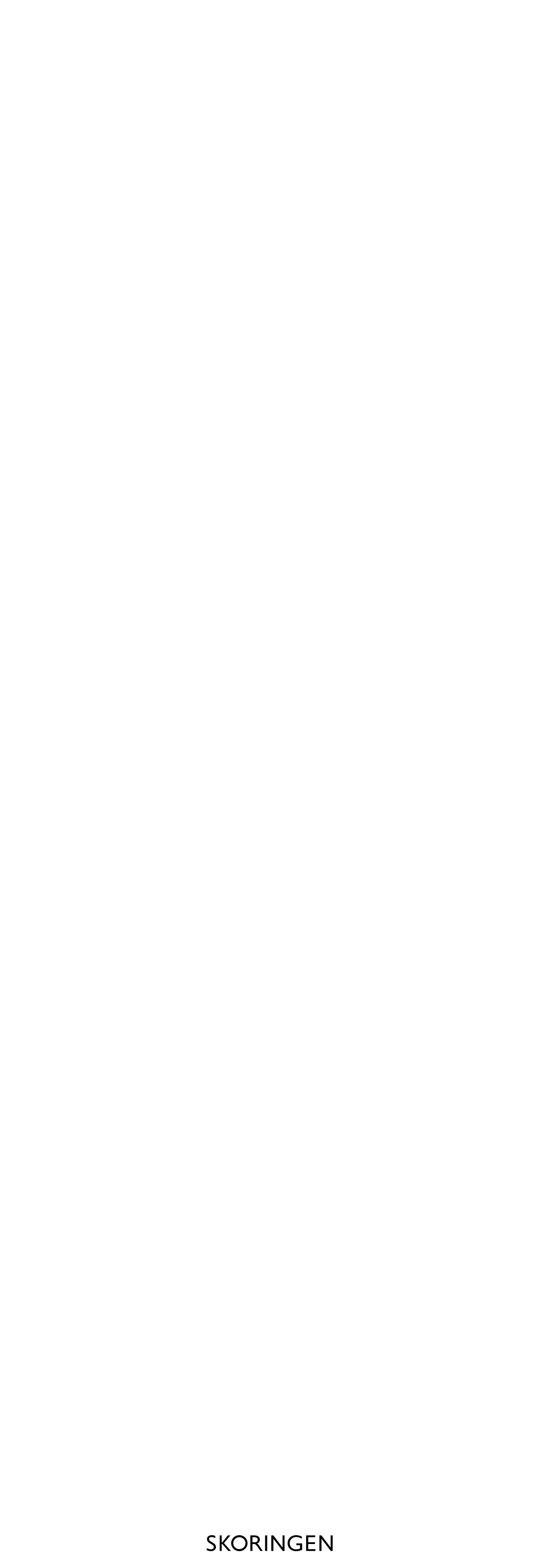

--- FILE ---
content_type: text/html; charset=utf-8
request_url: https://www.skoringen.no/bco-damesko-multi-2414100174?productid=2414100174
body_size: 77501
content:
<!DOCTYPE html><html lang="nb-NO"><head>
        <script>
            window.dataLayer = window.dataLayer ?? new Proxy([], {
                set: (obj, prop, value) => {
                    const isIndex = !Number.isNaN(parseInt(prop));

                    if (isIndex) {
                        const pushEvent = new CustomEvent('datalayerpush', {
                            detail: value,
                        });

                        window.dispatchEvent(pushEvent);
                    }

                    return Reflect.set(obj, prop, value);
                }
            });
        </script>

        <base href="/">
        <meta charset="utf-8">
        <meta name="viewport" content="width=device-width, initial-scale=1">
        <title>B&amp;CO Damesko Multi 2414100174 | Skoringen</title>

        <style>
            .app-loading-overlay {
                align-items: center;
                background: #fff;
                display: flex;
                height: 100%;
                justify-content: center;
                left: 0;
                position: fixed;
                top: 0;
                transition: opacity 0.3s;
                width: 100vw;
                will-change: opacity;
                z-index: 20;
            }

            .app-loading-overlay__logo{
                fill-rule:evenodd;
                clip-rule:evenodd;
                display:block;
                max-width:70%;
                overflow:visible;
                width:300px;
            }

            .app-loading-overlay__logo-o {
                backface-visibility:hidden;
                animation:logo-animation 2.5s 0s infinite;
                will-change:transform;
            }

            .app-ready .app-loading-overlay {
                opacity: 0;
                pointer-events: none;
            }

            @keyframes logo-animation {
                 0%{ transform: translateY(0); animation-timing-function: ease-in; }
                34%{ transform: translateY(-20%); animation-timing-function: ease-in; }
                48%{ transform: translateY(-12%); animation-timing-function: ease-in; }
                58%{ transform: translateY(-6%); animation-timing-function: ease-in; }
                64%{ transform: translateY(-2%); animation-timing-function: ease-in; }
                26%,42%,54%,62%,66%{ transform: translateY(0%); animation-timing-function: ease-out; }
                100%{ transform: translateY(0%); animation-timing-function: ease-out; }
            }
        </style>

        <link rel="icon" href="/favicon.ico" sizes="32x32">
        <link rel="icon" href="/icon.svg" type="image/svg+xml">
        <link rel="apple-touch-icon" href="/apple-touch-icon.png">
    <link rel="stylesheet" href="styles-32EXSV4E.css"><link rel="preload" href="https://p.typekit.net/p.css?s=1&amp;k=vdk2mtr&amp;ht=tk&amp;f=173.174.175.176.44315&amp;a=124255208&amp;app=typekit&amp;e=css" as="style"><style ng-app-id="skoringen-app">.app-root__skip-to-content[_ngcontent-skoringen-app-c2056820119], .app-root__skip-to-content[_ngcontent-skoringen-app-c2056820119]:focus{position:fixed;top:0;left:50%;transform:translate(-50%,20%);transition:transform .3s;z-index:5}.app-root__skip-to-content[_ngcontent-skoringen-app-c2056820119]:not(:focus), .app-root__skip-to-content[_ngcontent-skoringen-app-c2056820119]:focus:not(:focus){transform:translate(-50%,-100%)}</style><style ng-app-id="skoringen-app">@keyframes navigation-drawer-close{0%{transform:translate(0)}to{transform:translate(-100%)}}@keyframes navigation-drawer-open{0%{transform:translate(-100%)}to{transform:translate(0)}}.navigation-drawer__wrapper::backdrop{background:#1515154d}.navigation-drawer__wrapper{background:#fff;border:none;display:flex;flex-direction:column;height:100dvh;max-height:100dvh;inset:0 auto 0 0;margin:0;max-width:550px;padding:0;transform:translate(-100%);width:100%;z-index:6}app-navigation-drawer.navigation-drawer--open .navigation-drawer__wrapper{animation-duration:.6s;animation-fill-mode:forwards;animation-name:navigation-drawer-open}@media (prefers-reduced-motion: reduce){app-navigation-drawer.navigation-drawer--open .navigation-drawer__wrapper{animation:none;transform:translate(0)}}app-navigation-drawer.navigation-drawer--closing .navigation-drawer__wrapper{animation-duration:.6s;animation-fill-mode:forwards;animation-name:navigation-drawer-close;pointer-events:none}@media (prefers-reduced-motion: reduce){app-navigation-drawer.navigation-drawer--closing .navigation-drawer__wrapper{animation:none;transform:translate(-100%)}}.navigation-drawer__close-button{appearance:none;background:none;border:none;cursor:pointer;display:flex;flex-shrink:0;height:auto;padding:0;width:auto}.navigation-drawer__close-button .svg-icon{height:1.5rem;transition:transform .15s;vertical-align:middle}.navigation-drawer__close-button:hover .svg-icon{transform:translateY(-10%)}.navigation-drawer__close-button:active .svg-icon{transform:scale(.9)}.navigation-drawer__close-button:focus-visible{outline:2px solid currentColor;outline-offset:2px;border-radius:2px}.navigation-drawer__header{align-items:center;display:flex;justify-content:space-between;padding:30px 30px 23px;gap:.5rem}.navigation-drawer__header-title{font-family:proxima-nova,sans-serif;font-weight:400;line-height:1.25;font-size:var(--font-size-text-lg);font-weight:600;margin:0;text-align:center;text-transform:uppercase}.navigation-drawer__header-spacer{flex-shrink:0;width:20px}.navigation-drawer__content{flex:1;position:relative;overflow:hidden}.navigation-drawer__content .chip-tabs__list{padding:0 30px 30px;margin:0 -30px;-webkit-user-select:none;user-select:none}.navigation-drawer__content .chip-tabs__tab{height:30px;-webkit-user-select:none;user-select:none}.navigation-drawer__scroll-container{display:flex;flex-direction:column;gap:58px;height:100%;overflow-y:auto;overflow-x:hidden;padding:0 30px 30px}@media (min-width: 768px){.navigation-drawer__scroll-container{scrollbar-width:none;scrollbar-gutter:stable}}.navigation-drawer__nested-level{background:#fff;height:100%;inset:0;overflow-y:auto;padding:0 30px 30px;position:absolute;transform:translate(100%);transition:transform .3s ease-in-out;z-index:10;overflow-x:hidden}@media (min-width: 768px){.navigation-drawer__nested-level{scrollbar-width:none;scrollbar-gutter:stable}}@media (prefers-reduced-motion: reduce){.navigation-drawer__nested-level{transition:none}}.navigation-drawer__nested-level.is-open{transform:translate(0)}.navigation-drawer__back-button{align-items:center;background:none;border:none;cursor:pointer;display:flex;flex-shrink:0;font:inherit;padding:12px;margin:-12px;width:auto;height:auto}.navigation-drawer__back-button:hover{opacity:.7}.navigation-drawer__back-button:focus-visible{outline:2px solid currentColor;outline-offset:2px;border-radius:2px}.navigation-drawer__back-icon{display:inline-flex;flex-shrink:0}.navigation-drawer__back-icon .svg-icon{height:20px;width:20px}.navigation-drawer__list-title{font-size:1.1em;font-weight:600;margin:0 0 .5rem}.navigation-drawer__nested-content .navigation-drawer__list-title{display:none}.navigation-drawer__nested-content{margin-top:0}
</style><style ng-app-id="skoringen-app">body.store-mode{padding-top:50px}app-store-login-top-bar{display:block}.store-login-top-bar{background-color:#d7001c;box-shadow:0 0 6px #0006;color:#fff;display:block;min-height:50px;position:relative;width:100%}.store-login-top-bar__content{display:block;margin-inline:auto;max-width:1920px;padding-inline:var(--layout-wrapper-padding);display:flex;align-items:center;flex-direction:row;flex-wrap:wrap;height:100%;width:100%}@media print{.store-login-top-bar__content{padding-inline:0!important}}@media (min-width: 768px){.store-login-top-bar__content{align-items:center;flex-direction:row}}.store-login-top-bar__toggle{background-color:transparent;cursor:pointer;color:inherit;height:50px;position:absolute;top:0;right:0;width:100%}.store-login-top-bar__toggle svg{fill:currentColor;height:8px;position:absolute;right:20px;top:calc(50% - 3px)}@media (min-width: 768px){.store-login-top-bar__toggle{display:none}}.store-login-top-bar__toggle.nav-expanded svg{transform:rotate(180deg)}.store-login-top-bar__info{align-items:center;display:flex;font-weight:600;height:50px;margin-right:1.75rem}.store-login-top-bar__navigation{display:none;align-items:flex-start;flex-direction:column;padding:10px 0 1rem;width:100%}.store-login-top-bar__navigation.show{border-top:1px solid rgb(189.5,0,24.6790697674);display:block}@media (min-width: 768px){.store-login-top-bar__navigation{display:block;flex:1;height:100%;padding:0;position:static;width:auto}.store-login-top-bar__navigation.show{border-top:none!important}}.store-login-top-bar__navigation-wrapper{display:flex;align-items:flex-end;justify-content:space-between}@media (min-width: 768px){.store-login-top-bar__navigation-wrapper{align-items:center;height:40px}}.store-login-top-bar__navigation-list{list-style:none;margin:0;padding:0}.store-login-top-bar__navigation-list li{display:block}@media (min-width: 768px){.store-login-top-bar__navigation-list li{display:inline-block;margin-right:.875rem}.store-login-top-bar__navigation-list li:last-child{margin-right:1.75rem}}.store-login-top-bar__link{border-radius:.85em;color:#fff;cursor:pointer;display:flex;align-items:center;height:30px;padding:5px 0;position:relative;text-decoration:none;white-space:nowrap}.store-login-top-bar__link:before{background-color:#0000004d;border-radius:.85em;content:"";display:none;height:1.7em;opacity:0;position:absolute;left:0;top:calc(50% - .85em);z-index:0;transition:opacity .25s 0s ease;width:100%}.store-login-top-bar__link:hover:before,.store-login-top-bar__link.active-item:before{opacity:1}@media (min-width: 768px){.store-login-top-bar__link{height:auto;padding:0 15px}.store-login-top-bar__link:before{display:block}}.store-login-top-bar__link__text{position:relative;z-index:1}.store-login-top-bar__button{background-color:#000;border-radius:2px;color:currentColor;height:30px;min-height:auto;min-width:auto;padding:0 15px;width:auto}.store-login-top-bar__order-count{font-family:proxima-nova,sans-serif;font-weight:400;line-height:1.25;font-size:var(--font-size-text-xs);background-color:#151515;border-radius:10px;color:#fff;height:20px;line-height:19px;margin-left:5px;margin-right:-9px;min-width:20px;padding:0 .5em;position:relative;text-align:center;text-indent:-1px;z-index:1}@media (min-width: 460px){.store-login-top-bar__order-count{font-family:proxima-nova,sans-serif;font-weight:400;line-height:1.25;font-size:var(--font-size-text-sm);padding:.05em .5em 0}}
</style><style ng-app-id="skoringen-app">app-chip-tabs{display:block}.chip-tabs__list{display:grid;gap:.5rem;grid:auto/auto-flow max-content;justify-items:start;overflow:auto;padding:1.5rem;scrollbar-width:none}.chip-tabs__list::-webkit-scrollbar{display:none}.chip-tabs__tab,button.chip-tabs__tab{font-family:proxima-nova,sans-serif;font-weight:400;line-height:1.25;font-size:var(--font-size-text-sm);appearance:none;background:#fff;border:1px solid #151515;border-radius:17px;color:#151515;display:flex;align-items:center;height:34px;padding:0;width:auto;padding:0 1.25rem}.chip-tabs__tab:focus,.chip-tabs__tab:focus-visible,button.chip-tabs__tab:focus,button.chip-tabs__tab:focus-visible{box-shadow:none;outline:none}form .chip-tabs__tab:focus,form button.chip-tabs__tab:focus{box-shadow:0 0 2px 2px #5b9dd9;outline:transparent;z-index:1}.accessibility-mode .chip-tabs__tab:focus,.accessibility-mode button.chip-tabs__tab:focus{box-shadow:0 0 2px 2px #5b9dd9;outline:transparent;z-index:1}.chip-tabs__tab--active,button.chip-tabs__tab--active{background:#151515;color:#fff}
</style><style ng-app-id="skoringen-app">.navigation-drawer__bottom-links{list-style:none;margin:0;padding:0}.navigation-drawer__bottom-link-item{margin-bottom:1.25rem}.navigation-drawer__bottom-link-item:last-child{margin-bottom:0}.navigation-drawer__bottom-link{align-items:center;display:flex;gap:.75rem;text-decoration:none}.navigation-drawer__bottom-link .svg-icon{flex-shrink:0;height:1.5rem;width:1.5rem}.navigation-drawer__bottom-link:hover{text-decoration:underline}.navigation-drawer__bottom-link-icon{line-height:0}.navigation-drawer__bottom-link-text{font-family:proxima-nova,sans-serif;font-weight:400;line-height:1.25;font-size:var(--font-size-text-md)}
</style><style ng-app-id="skoringen-app">.site-header_normal[_ngcontent-skoringen-app-c1736634761]{color:#151515;background-color:#fff;transition:background-color .3s;width:100%}.site-header_normal.transparent-dark[_ngcontent-skoringen-app-c1736634761]{background-color:transparent}.site-header_normal.transparent-light[_ngcontent-skoringen-app-c1736634761]{color:#fff;background-color:transparent}.site-header__top[_ngcontent-skoringen-app-c1736634761]{display:block;margin-inline:auto;max-width:1920px;width:100%;padding-inline:var(--layout-wrapper-padding);display:flex;align-items:center;justify-content:space-between;height:82px;position:relative;padding-inline:1rem}@media print{.site-header__top[_ngcontent-skoringen-app-c1736634761]{padding-inline:0!important}}@media (min-width: 768px){.site-header__top[_ngcontent-skoringen-app-c1736634761]{height:68px;padding-inline:1.25rem}}@media (min-width: 1024px){.site-header__top[_ngcontent-skoringen-app-c1736634761]{padding-inline:2.5rem}}.site-header__top[_ngcontent-skoringen-app-c1736634761]   .divider[_ngcontent-skoringen-app-c1736634761]{flex-grow:1}.site-header__top--mobile[_ngcontent-skoringen-app-c1736634761]{height:auto;padding:16px 16px 12px}.site-header__mobile-opener[_ngcontent-skoringen-app-c1736634761]{margin-right:.75rem}.site-header__search[_ngcontent-skoringen-app-c1736634761]{display:none;margin-inline-end:1.5rem}@media (min-width: 1200px){.site-header__search[_ngcontent-skoringen-app-c1736634761]{display:block}}.site-header__search__mobile[_ngcontent-skoringen-app-c1736634761]{padding:0 1rem 1rem}.site-header__search__mobile[_ngcontent-skoringen-app-c1736634761] > button[_ngcontent-skoringen-app-c1736634761]{width:100%;text-align:left}</style><style ng-app-id="skoringen-app">[_nghost-skoringen-app-c2412550288]{display:contents}.site-header__buttons-wrapper[_ngcontent-skoringen-app-c2412550288]{height:auto}</style><style ng-app-id="skoringen-app">.header-icon[_ngcontent-skoringen-app-c4238965435]{font-family:proxima-nova,sans-serif;font-weight:400;line-height:1.25;font-size:var(--font-size-text-sm);display:flex;flex-direction:column;align-items:center}.header-icon[_ngcontent-skoringen-app-c4238965435]   .header-icon__icon[_ngcontent-skoringen-app-c4238965435]{position:relative;height:24px;width:24px}.header-icon[_ngcontent-skoringen-app-c4238965435]   .header-icon__text[_ngcontent-skoringen-app-c4238965435]{padding-top:4px;display:none}.header-icon[_ngcontent-skoringen-app-c4238965435]   .header-icon__text[_ngcontent-skoringen-app-c4238965435]:focus, .header-icon[_ngcontent-skoringen-app-c4238965435]   .header-icon__text[_ngcontent-skoringen-app-c4238965435]:focus-visible{box-shadow:none;outline:none}form[_ngcontent-skoringen-app-c4238965435]   .header-icon[_ngcontent-skoringen-app-c4238965435]   .header-icon__text[_ngcontent-skoringen-app-c4238965435]:focus{box-shadow:0 0 2px 2px #5b9dd9;outline:transparent;z-index:1}.accessibility-mode[_ngcontent-skoringen-app-c4238965435]   .header-icon[_ngcontent-skoringen-app-c4238965435]   .header-icon__text[_ngcontent-skoringen-app-c4238965435]:focus{box-shadow:0 0 2px 2px #5b9dd9;outline:transparent;z-index:1}@media (min-width: 768px){.header-icon[_ngcontent-skoringen-app-c4238965435]   .header-icon__text[_ngcontent-skoringen-app-c4238965435]{display:inherit}}.header-icon[_ngcontent-skoringen-app-c4238965435]   .header-icon__badge[_ngcontent-skoringen-app-c4238965435]{font-family:proxima-nova,sans-serif;font-weight:400;line-height:1.25;font-size:var(--font-size-text-xs);position:absolute;text-align:center;color:#fff;background-color:#151515;border-radius:10px;height:20px;min-width:20px;line-height:21px;padding:0 .5em;top:-20%;right:50%}.header-icon[_ngcontent-skoringen-app-c4238965435]   .header-icon__badge.update[_ngcontent-skoringen-app-c4238965435]{animation:sdvBounce;animation-duration:2s}.header-icon__button[_ngcontent-skoringen-app-c4238965435]{background:none;border:none;border-radius:0;color:inherit;height:auto;padding:0}.header-icon__link[_ngcontent-skoringen-app-c4238965435]{background:none;text-align:center;border:none;border-radius:0;color:inherit;height:auto;padding:0;text-decoration:none}.as-row[_ngcontent-skoringen-app-c4238965435]{flex-direction:row;gap:.375rem}</style><style ng-app-id="skoringen-app">button[app-search-opener]{display:inline grid}.search-opener{font-family:proxima-nova,sans-serif;font-weight:400;line-height:1.25;font-size:var(--font-size-text-sm);appearance:none;align-items:center;-webkit-backdrop-filter:blur(75px);backdrop-filter:blur(75px);background:none;border:1px solid rgba(0,0,0,.15);border-radius:22px;color:#151515;cursor:text;gap:2.5rem;grid:44px/1fr 24px;height:unset;padding:0 1.25rem;transition:transform .3s;white-space:nowrap;width:unset}.search-opener--transparent-light{background:#ffffff03;border:1px solid rgba(255,255,255,.3);color:#fff}.search-opener .svg-icon-menu-search{width:24px;height:100%}body:has(.search-dialog:not(.search-dialog--is-closing)) .search-opener{transform:translate(-200px)}
</style><style ng-app-id="skoringen-app">app-footer-region{display:block}.footer-region__heading,.footer-region__anchor{display:block;margin:0}.footer-region__button{align-items:center;appearance:none;background:transparent;border:none;display:grid;grid:auto/1fr auto;height:auto;padding:.625rem 0;text-align:start}.footer-region__button .svg-icon{transition:transform .3s;width:12px}.footer-region__button--open .svg-icon{transform:rotate(-180deg)}.footer-region__title{font-family:proxima-nova,sans-serif;font-weight:400;line-height:1.25;font-size:var(--font-size-text-xl);color:#151515;display:inline-block;font-weight:600;margin:0}@media (min-width: 768px){.footer-region__title{font-family:proxima-nova,sans-serif;line-height:1.25;font-size:var(--font-size-text-xxl);font-weight:400}}
</style><style ng-app-id="skoringen-app">app-footer-brand-links{font-family:proxima-nova,sans-serif;font-weight:400;line-height:1.25;font-size:var(--font-size-text-md);display:block;margin:.5rem 0 0;text-align:start}@media (min-width: 768px){.footer-brand-links{columns:5;column-gap:0}}.footer-brand-links__link{color:#666;display:block;margin:0 0 .75rem;text-decoration:none}.footer-brand-links__link:hover,.footer-brand-links__link:focus,.footer-brand-links__link.active-item{color:#151515;text-decoration:underline}
</style><style ng-app-id="skoringen-app">app-footer-links{font-family:proxima-nova,sans-serif;font-weight:400;line-height:1.25;font-size:var(--font-size-text-md);display:block;margin:.5rem 0 0;text-align:start}.footer-links__link{color:#666;display:block;margin:0 0 .75rem;text-decoration:none;color:#151515}.footer-links__link:hover,.footer-links__link:focus,.footer-links__link.active-item{color:#151515;text-decoration:underline}
</style><style ng-app-id="skoringen-app">.header-icon[_ngcontent-skoringen-app-c2939385218]{font-family:proxima-nova,sans-serif;font-weight:400;line-height:1.25;font-size:var(--font-size-text-sm);display:flex;flex-direction:column;align-items:center}.header-icon[_ngcontent-skoringen-app-c2939385218]   .header-icon__icon[_ngcontent-skoringen-app-c2939385218]{position:relative;height:24px;width:24px}.header-icon[_ngcontent-skoringen-app-c2939385218]   .header-icon__text[_ngcontent-skoringen-app-c2939385218]{padding-top:4px;display:none}.header-icon[_ngcontent-skoringen-app-c2939385218]   .header-icon__text[_ngcontent-skoringen-app-c2939385218]:focus, .header-icon[_ngcontent-skoringen-app-c2939385218]   .header-icon__text[_ngcontent-skoringen-app-c2939385218]:focus-visible{box-shadow:none;outline:none}form[_ngcontent-skoringen-app-c2939385218]   .header-icon[_ngcontent-skoringen-app-c2939385218]   .header-icon__text[_ngcontent-skoringen-app-c2939385218]:focus{box-shadow:0 0 2px 2px #5b9dd9;outline:transparent;z-index:1}.accessibility-mode[_ngcontent-skoringen-app-c2939385218]   .header-icon[_ngcontent-skoringen-app-c2939385218]   .header-icon__text[_ngcontent-skoringen-app-c2939385218]:focus{box-shadow:0 0 2px 2px #5b9dd9;outline:transparent;z-index:1}@media (min-width: 768px){.header-icon[_ngcontent-skoringen-app-c2939385218]   .header-icon__text[_ngcontent-skoringen-app-c2939385218]{display:inherit}}.header-icon[_ngcontent-skoringen-app-c2939385218]   .header-icon__badge[_ngcontent-skoringen-app-c2939385218]{font-family:proxima-nova,sans-serif;font-weight:400;line-height:1.25;font-size:var(--font-size-text-xs);position:absolute;text-align:center;color:#fff;background-color:#151515;border-radius:10px;height:20px;min-width:20px;line-height:21px;padding:0 .5em;top:-20%;right:50%}.header-icon[_ngcontent-skoringen-app-c2939385218]   .header-icon__badge.update[_ngcontent-skoringen-app-c2939385218]{animation:sdvBounce;animation-duration:2s}.header-icon__button[_ngcontent-skoringen-app-c2939385218]{background:none;border:none;border-radius:0;color:inherit;height:auto;padding:0}.header-icon__link[_ngcontent-skoringen-app-c2939385218]{background:none;text-align:center;border:none;border-radius:0;color:inherit;height:auto;padding:0;text-decoration:none}.as-row[_ngcontent-skoringen-app-c2939385218]{flex-direction:row;gap:.375rem}</style><style ng-app-id="skoringen-app">app-chip-tab{display:block}
</style><style ng-app-id="skoringen-app">.navigation-drawer__sub-header{margin:0 0 1rem;padding:0;font-family:proxima-nova,sans-serif;font-weight:400;line-height:1.25;font-size:var(--font-size-text-xs)}.navigation-drawer__links{list-style:none;margin:0;padding:0;display:flex;flex-direction:column;gap:1rem}.navigation-drawer__link-item{margin-bottom:0}.navigation-drawer__link{text-decoration:none;display:block;font-family:proxima-nova,sans-serif;font-weight:400;line-height:1.25;font-size:var(--font-size-text-xl)}.navigation-drawer__link.emphasized{font-weight:600}.navigation-drawer__link:hover{text-decoration:underline}.navigation-drawer__link--button{align-items:center;background:none;border:none;cursor:pointer;display:flex;font:inherit;justify-content:space-between;padding:.25rem 0;text-align:left;width:100%;height:26px;color:#000}.navigation-drawer__link--nested .navigation-drawer__link-chevron{transform:rotate(180deg)}.navigation-drawer__link:focus-visible{outline:2px solid currentColor;outline-offset:2px}.navigation-drawer__link-text{flex:1;font-family:proxima-nova,sans-serif;font-weight:400;line-height:1.25;font-size:var(--font-size-text-xl)}.navigation-drawer__link-text.emphasized{font-weight:600}.navigation-drawer__link-chevron{display:inline-flex;flex-shrink:0;margin-left:.25rem}.navigation-drawer__link-chevron .svg-icon{height:20px;width:20px}.navigation-drawer__items{display:flex;flex-direction:column;gap:58px}.navigation-drawer__list{display:flex;flex-direction:column;gap:0}.navigation-drawer__nested-section{margin:0 0 .75rem}.navigation-drawer__nested-section-button{align-items:center;background:none;border:none;cursor:pointer;display:flex;font:inherit;font-size:1.1em;justify-content:space-between;padding:.25rem 0;text-align:left;width:100%}.navigation-drawer__nested-section-button:hover{text-decoration:underline}.navigation-drawer__nested-section-button:focus-visible{outline:2px solid currentColor;outline-offset:2px}.navigation-drawer__nested-section-button .navigation-drawer__link-chevron{transform:rotate(180deg)}
</style><style ng-app-id="skoringen-app">.navigation-card{display:flex;flex-direction:column;text-decoration:none}.navigation-card__image{object-fit:cover}.navigation-card__label{margin-top:.5rem;font-family:proxima-nova,sans-serif;font-weight:400;line-height:1.25;font-size:var(--font-size-text-sm);color:currentColor}
</style><style ng-app-id="skoringen-app">.navigation-image-list{padding:0 30px;margin:0 -30px}.navigation-image-list .navigation-card__image{width:140px;height:175px}.navigation-image-list.horizontal-list>li{flex:0 0 140px;margin:0}
</style><style ng-app-id="skoringen-app">ul[app-horizontal-list]{display:flex;list-style:none;overflow:scroll hidden}@layer horizontal-list{.horizontal-list{gap:20px;margin:0;padding:.25rem 0;scrollbar-width:none}.horizontal-list>li{flex:0 0 200px}.horizontal-list>li:first-child{margin-inline-start:auto}.horizontal-list>li:last-child{margin-inline-end:auto}}
</style><style ng-app-id="skoringen-app">.superflux-slider{position:relative;width:100%;-webkit-user-select:none;user-select:none}.superflux-slider:hover .superflux-slider__nav-button,.superflux-slider:hover .superflux-slider__pagination{opacity:1}.superflux-slider__wrapper{overflow:hidden;position:relative;width:100%}.superflux-slider__flex-wrapper{display:flex;align-items:stretch;justify-content:flex-start;height:100%;transition:transform .5s cubic-bezier(.4,0,.2,1);width:100%}.superflux-slider__item{box-sizing:border-box;margin-left:.875rem;margin-right:.875rem;max-width:calc(100% + 0rem);min-width:calc(100% + 0rem);box-sizing:content-box;cursor:pointer;overflow:hidden}.superflux-slider__item:first-child{margin-left:0}.superflux-slider__item:last-child{margin-right:0}.superflux-slider__item img{position:absolute;top:50%;left:50%;transform:translate(-50%,-50%);display:block;opacity:0}.superflux-slider__item img.fade-in{animation:opacityFadeIn .5s forwards}.superflux-slider__item app-video{position:absolute;top:50%;left:50%;transform:translate(-50%,-50%);display:block}.superflux-slider__item.background-scene,.superflux-slider__item .background-scene{background:linear-gradient(to bottom,#f8f8f8,#eaeaea 51%,#f8f8f8 52% 100%)}.superflux-slider__nav-button{background-color:#fff;border:none;border-radius:50%;cursor:pointer;display:flex;align-items:center;justify-content:center;height:46px;opacity:0;padding:0;position:absolute;top:calc(50% - 23px);z-index:2;transition:opacity .25s ease-in-out;width:46px}.superflux-slider__nav-button:focus,.superflux-slider__nav-button:focus-visible{box-shadow:none;outline:none}form .superflux-slider__nav-button:focus{box-shadow:0 0 2px 2px #5b9dd9;outline:transparent;z-index:1}.accessibility-mode .superflux-slider__nav-button:focus{box-shadow:0 0 2px 2px #5b9dd9;outline:transparent;z-index:1}.superflux-slider__nav-button svg{display:block;height:18px;width:18px}.superflux-slider__nav-button:focus{opacity:1}.superflux-slider__nav-button.superflux-slider__nav-button_previous{left:1rem}.superflux-slider__nav-button.superflux-slider__nav-button_previous svg{position:relative;left:-3%;transform:rotate(90deg)}.superflux-slider__nav-button.superflux-slider__nav-button_next{right:1rem}.superflux-slider__nav-button.superflux-slider__nav-button_next svg{position:relative;right:-3%;transform:rotate(-90deg)}.superflux-slider__nav-button .superflux-slider__nav-button:focus{opacity:1}.superflux-slider__nav-button .superflux-slider__nav-button:focus:focus~.superflux-slider__pagination{opacity:1}.accessibility-mode .superflux-slider__nav-button{opacity:1;top:auto;bottom:1rem}.touch-input-mode .superflux-slider__nav-button{display:none}.superflux-slider__pagination{display:flex;align-items:center;flex-wrap:wrap;justify-content:center;opacity:0;position:absolute;left:0;bottom:3%;transition:opacity .25s ease-in-out;width:100%}.accessibility-mode .superflux-slider__pagination,.touch-input-mode .superflux-slider__pagination{opacity:1}.superflux-slider__pagination-item{background:#0003;border-radius:50%;height:10px;margin:0 5px 10px;position:relative;z-index:1;transition:background .5s;width:10px}.superflux-slider__pagination-item:focus,.superflux-slider__pagination-item:focus-visible{box-shadow:none;outline:none}form .superflux-slider__pagination-item:focus{box-shadow:0 0 2px 2px #5b9dd9;outline:transparent;z-index:1}.accessibility-mode .superflux-slider__pagination-item:focus{box-shadow:0 0 2px 2px #5b9dd9;outline:transparent;z-index:1}.superflux-slider__pagination-item.active{background:#000}.product-details-page{margin-bottom:3rem;position:relative}@media (min-width: 768px){.product-details-page{display:block;margin-inline:auto;max-width:1920px;width:100%;padding-inline:var(--layout-wrapper-padding);margin-bottom:5.25rem}}@media print and (min-width: 768px){.product-details-page{padding-inline:0!important}}@media (min-width: 768px){.product-details-page__wrapper{display:flex;align-items:flex-start;justify-content:space-between}}.product-details-page__product-details{padding-top:1rem;width:100%}@media (max-width: 768px){.product-details-page__product-details{display:block;margin-inline:auto;max-width:1920px;width:100%;padding-inline:var(--layout-wrapper-padding)}}@media print and (max-width: 768px){.product-details-page__product-details{padding-inline:0!important}}@media (min-width: 768px){.product-details-page__product-details{flex-shrink:0;padding-left:1.75rem;padding-top:0;width:calc(40% + 1.75rem)}}@media (min-width: 1024px){.product-details-page__product-details{width:calc(350px + 1.75rem)}}@media (min-width: 1200px){.product-details-page__product-details{padding-left:2.625rem;width:calc(400px + 2.625rem)}}.product-details-page__images{flex:auto}.product-details-page__images.images-gallery .product-details-page__image-wrapper{aspect-ratio:.85;background-color:#f7f7f7;order:3;position:relative}.product-details-page__images.images-gallery .product-details-page__image-wrapper.background-scene{background:linear-gradient(to bottom,#f8f8f8,#eaeaea 51%,#f8f8f8 52% 100%)}.product-details-page__images.images-gallery .product-details-page__image-wrapper:first-of-type{order:1}.product-details-page__images.images-gallery .product-details-page__video-wrapper{aspect-ratio:.85;background-color:#f7f7f7;max-height:70vh;order:2;overflow:hidden;position:relative;width:100%}.product-details-page__images.images-gallery .product-details-page__image-wrapper{margin:0 auto;max-height:70vh;width:100%}.product-details-page__images.images-gallery.multiple-images-gallery{display:flex;align-items:stretch;flex-wrap:wrap;justify-content:flex-start;margin-left:-.5rem;margin-right:-.5rem;width:calc(100% + 1rem)}@media (min-width: 768px){.product-details-page__images.images-gallery.multiple-images-gallery{margin-left:-.875rem;margin-right:-.875rem;width:calc(100% + 1.75rem)}}.product-details-page__images.images-gallery.multiple-images-gallery .product-details-page__image-wrapper{box-sizing:border-box;margin:0 .5rem 1rem;width:calc(50% - 1rem)}.product-details-page__images.images-gallery.multiple-images-gallery .product-details-page__image-wrapper.double-width{width:calc(100% - 1rem)}@media (min-width: 768px){.product-details-page__images.images-gallery.multiple-images-gallery .product-details-page__image-wrapper{margin:0 .875rem 1.75rem;width:calc(50% - 1.75rem)}.product-details-page__images.images-gallery.multiple-images-gallery .product-details-page__image-wrapper.double-width{width:calc(100% - 1.75rem)}}.product-details-page__images.images-gallery.multiple-images-gallery .product-details-page__video-wrapper{box-sizing:border-box;margin:0 .5rem 1rem;width:calc(50% - 1rem)}.product-details-page__images.images-gallery.multiple-images-gallery .product-details-page__video-wrapper.double-width{width:calc(100% - 1rem)}@media (min-width: 768px){.product-details-page__images.images-gallery.multiple-images-gallery .product-details-page__video-wrapper{margin:0 .875rem 1.75rem;width:calc(50% - 1.75rem)}.product-details-page__images.images-gallery.multiple-images-gallery .product-details-page__video-wrapper.double-width{width:calc(100% - 1.75rem)}}.product-details-page__images app-product-details-image-slider{display:block}.product-details-page__images app-product-details-image-slider .superflux-slider__item{position:relative;box-sizing:border-box;max-width:100%;min-width:100%;margin-left:0;margin-right:0;max-height:70vh;overflow:hidden}.product-details-page__images app-product-details-image-slider .superflux-slider__item:before{display:block;content:"";width:100%;padding-bottom:117%}.product-details-page__images app-product-details-image-slider .superflux-slider__item:first-child{margin-left:0}.product-details-page__images app-product-details-image-slider .superflux-slider__item:last-child{margin-right:0}.product-details-page__images app-product-details-image-slider .superflux-slider__item img{position:absolute;top:50%;left:50%;transform:translate(-50%,-50%);display:block;max-height:85%;max-width:85%}.product-details-page__images app-product-details-image-slider .superflux-slider__item img.fade-in{animation:opacityFadeIn .5s forwards}.product-details-page__images app-product-details-image-slider .superflux-slider__item app-video{height:100%;object-fit:cover;width:100%}.product-details-page__images app-product-details-image-slider .superflux-slider__nav-button:focus{opacity:1}.product-details-page__images app-product-details-image-slider .superflux-slider__nav-button:focus:focus~.superflux-slider__pagination{opacity:1}.product-details-page__images app-product-details-image-slider:hover .superflux-slider__nav-button{opacity:1}.product-details-page__images app-product-details-image-slider:hover .superflux-slider__pagination{opacity:1}.product-details-page__images app-product-details-image-slider .superflux-slider__pagination{opacity:1!important}@media (min-width: 768px){.product-details-page__images app-product-details-image-slider .superflux-slider__item{max-height:none}}.product-details-page__image{position:absolute;top:50%;left:50%;transform:translate(-50%,-50%);display:block;max-height:85%;max-width:85%;opacity:0}.product-details-page__image.fade-in{animation:opacityFadeIn .5s forwards}.product-details-page__video{position:absolute;top:50%;left:50%;transform:translate(-50%,-50%);display:block;height:calc(100% + 2px);object-fit:cover;width:calc(100% + 2px)}@media (min-width: 1200px){.product-details-page__unavailable,.product-details-page__user-feedback,.product-details-page__info-wrapper,.product-details-page__actions-wrapper{max-width:340px}}.product-details-page__status{font-family:proxima-nova,sans-serif;font-weight:400;line-height:1.25;font-size:var(--font-size-text-xl);background-color:#ffeb99;margin:1em 0;padding:1rem;text-align:center}.product-details-page__unavailable{font-family:proxima-nova,sans-serif;font-weight:400;line-height:1.25;font-size:var(--font-size-text-md);background-color:#ffeb99;display:block;margin-bottom:1rem;padding:1rem}@media (min-width: 460px){.product-details-page__unavailable{margin-bottom:0;margin-top:1rem}}@media (min-width: 768px){.product-details-page__unavailable{margin-bottom:1rem;margin-top:0}}.product-details-page__user-feedback{font-family:proxima-nova,sans-serif;font-weight:400;line-height:1.25;font-size:var(--font-size-text-md);background-color:#ffeb99;margin-bottom:1rem;padding:1rem;white-space:pre-line}.product-details-page__user-feedback>div{margin-top:1.4em}@media (min-width: 460px){.product-details-page__user-feedback{margin-bottom:0;margin-top:1rem}}@media (min-width: 768px){.product-details-page__user-feedback{margin-bottom:1rem;margin-top:0}}.product-details-page__box-wrapper{background-color:#f5f5f5;border-radius:2px;font-size:1em;display:flex;flex-direction:column;align-items:center;margin-top:2rem;padding:1em 1rem .75em;position:relative}.product-details-page__box-wrapper .product-size-picker__button{background-color:#e1e1e1}.product-details-page__box-elements-left{align-self:normal;margin-top:.75rem}.product-details-page__delivery-text{color:#666}.product-details-page__delivery-last-one-in-stock{color:#dc143c}.product-details-demographic-content-button{display:flex;align-items:center;justify-content:space-between;margin-bottom:5px;padding:10px 0}.product-details-demographic-content-button svg{display:block;height:1.3em;margin-right:.3em;width:1.3em}.product-details-demographic-content-button svg path{stroke:currentColor}.product-size-picker__button{min-height:40px;min-width:100px;padding:.5rem 1rem;font-family:proxima-nova,sans-serif;font-weight:400;line-height:1.25;font-size:var(--font-size-text-lg);align-items:center;background-color:#f5f5f5;border-radius:2px;border:none;color:#000;cursor:pointer;display:inline-flex;justify-content:center;max-width:100%;text-decoration:none;transition:background-color .25s 0s ease;white-space:nowrap;width:auto;z-index:1;justify-content:space-between;margin:10px 0;width:100%}.product-size-picker__button.full-size{width:100%}.product-size-picker__button .svg-icon{height:11px;width:11px}.product-size-picker__button[disabled],.product-size-picker__button:disabled{background-color:#ddd;color:#151515;cursor:not-allowed}@media (min-width: 460px){.product-size-picker__button{min-height:46px;min-width:100px;padding:.5rem 1rem}}@media (min-width: 768px){.product-size-picker__button{min-height:54px;min-width:150px;padding:.875rem 1.75rem}}.product-size-picker__button svg{transform:rotate(-90deg)}@media (min-width: 460px) and (max-width: 768px){.product-size-picker__button{margin:0 10px 0 0}}@media (min-width: 768px){.product-size-picker__button{margin:0 0 15px}}.product-details-page__actions-wrapper{max-width:400px}.product-details-page__actions-wrapper .add-to-basket-button,.product-details-page__actions-wrapper .product-size-picker__button{min-height:46px!important}@media (max-width: 768px){.product-details__description{display:block;margin-inline:auto;max-width:1920px;width:100%;padding-inline:var(--layout-wrapper-padding)}}@media print and (max-width: 768px){.product-details__description{padding-inline:0!important}}.product-details-page__top-info{display:flex;justify-content:space-between}.product-details-page__product-id{color:#666}@media (min-width: 768px){.product-details-page__product-id{display:none}}.product-details-page__brand{margin-bottom:20px;width:100px}@media (min-width: 360px){.product-details-page__brand{max-width:100px}}@media (min-width: 768px){.product-details-page__brand{margin-top:20px}}@media (min-width: 1024px){.product-details-page__brand{margin-top:30px}}.product-details-page__header{font-family:proxima-nova,sans-serif;font-weight:400;line-height:1.25;font-size:var(--font-size-text-xxl);color:#666;margin:0 0 .75em}.product-details__go-wish-button{display:flex;font-size:var(--font-size-text-lg);margin:.5rem auto 0}.product-details__usp-banner{font-family:proxima-nova,sans-serif;font-weight:400;line-height:1.25;font-size:var(--font-size-text-lg);margin:1rem .5rem 0}.product-details__usp-banner-item{display:flex;align-items:flex-start;justify-content:flex-start;padding:.25em 0}.product-details__usp-banner-item .svg-icon{fill:#104640;flex-shrink:0;margin:.25em .5em 0 0;height:.75em;width:.75em}.product-details-page__notes{font-family:proxima-nova,sans-serif;font-weight:400;line-height:1.25;font-size:var(--font-size-text-lg);margin-left:.5rem;font-style:italic}.product-details-page__notes p,.product-details-page__notes a{color:#666}.product-details-page .product-splash{position:initial;inset:auto;font-family:proxima-nova,sans-serif;font-weight:400;line-height:1.25;font-size:var(--font-size-text-lg);margin-left:.5em;width:70px}@media (min-width: 768px){.product-details-page .product-splash{position:initial;inset:auto;font-family:proxima-nova,sans-serif;font-weight:400;line-height:1.25;font-size:var(--font-size-text-xxl)}}.accessibility-mode .product-details-page .product-splash{position:initial;inset:auto;font-family:proxima-nova,sans-serif;font-weight:400;line-height:1.25;font-size:var(--font-size-text-xxl)}@media (max-width: 768px){.product-details-page .product-splash.is-image{max-width:60px;max-height:60px}}.product-details-page__splashes{display:flex;align-items:center;position:absolute;right:1rem;top:1rem;z-index:1}@media (min-width: 460px){.product-details-page__splashes{right:1.75rem;top:1.75rem}}@media (min-width: 768px){.product-details-page__splashes{right:calc(45% + 1rem);top:1%}}@media (min-width: 1024px){.product-details-page__splashes{right:1.75rem;top:0}}
</style><meta name="description" content="Denne ballerinaskoen fra B&amp;CO kombinerer et klassisk design med en kreativ flerfarget overdel av flettet raffia. Den er fôret med imitert skinn. Den er lett å smette på foten og har god passform med en myk innersåle og fleksibel TPR-yttersåle. En klassiker i ny drakt som frisker opp garderoben din med letthet og stil."><link rel="canonical" href="http://www.skoringen.no/bco-damesko-multi-2414100174?productid=2414100174"><style ng-app-id="skoringen-app">app-structured-data{display:none}
</style><style ng-app-id="skoringen-app">app-spot-grid{display:block}.spot-grid__row{display:grid;grid:auto-flow/1fr}.spot-grid__row--one-column,.spot-grid__row--two-columns,.spot-grid__row--three-columns{display:block;margin-inline:auto;max-width:1920px;width:100%;padding-inline:var(--layout-wrapper-padding);display:grid}@media print{.spot-grid__row--one-column,.spot-grid__row--two-columns,.spot-grid__row--three-columns{padding-inline:0!important}}.spot-grid__row--gap-small{gap:var(--layout-small-inline-gap)}.spot-grid__row--gap-large{gap:var(--layout-large-inline-gap)}.spot-grid__row--space-below-small{margin-block-end:var(--layout-small-block-gap)}.spot-grid__row--space-below-large{margin-block-end:var(--layout-large-block-gap)}@media (min-width: 768px){.spot-grid__row{grid:auto/auto-flow 1fr}}.spot-grid__row>*{container:typography/inline-size}
</style><style ng-app-id="skoringen-app">[_ngcontent-skoringen-app-c1229679475]:root{--background-color: transparent}[_nghost-skoringen-app-c1229679475]{display:block;padding:1.75rem;background-color:var(--background-color)}</style><style ng-app-id="skoringen-app">app-m13-flowbox-spot{display:block;padding-block:3rem 6.75rem}.m13-flowbox-spot__wrapper{display:block;margin-inline:auto;max-width:1920px;width:100%;padding-inline:var(--layout-wrapper-padding)}@media print{.m13-flowbox-spot__wrapper{padding-inline:0!important}}
</style><style ng-app-id="skoringen-app">app-raptor-products-spot{display:block;max-width:100vw;overflow:hidden}.raptor-products-spot{display:block;margin-inline:auto;max-width:1920px;width:100%;padding-inline:var(--layout-wrapper-padding);position:relative;padding-inline:0}@media print{.raptor-products-spot{padding-inline:0!important}}@media (min-width: 1602px){.raptor-products-spot:before,.raptor-products-spot:after{content:"";display:block;height:100%;position:absolute;top:0;z-index:1;width:100%}.raptor-products-spot:before{left:-100%}.raptor-products-spot:after{right:-100%}}.raptor-products-spot__header{font-family:proxima-nova,sans-serif;font-weight:600;line-height:1.25;font-size:var(--font-size-heading-3);margin:0 0 1em;text-align:center;padding-inline:var(--layout-wrapper-padding)}
</style><style ng-app-id="skoringen-app">app-m17-link-spot-with-images{--m17-foreground: #666666;--m17-gap: 1.25rem;--m17-gaps: calc(var(--m17-columns) - 1);--m17-block-padding: 3rem;--m17-inline-padding: 1rem;--m17-item-width: calc( (100% - var(--m17-gap) * var(--m17-gaps)) / var(--m17-columns) );background:var(--m17-background);display:block;box-shadow:0 1px var(--m17-background)}@media (min-width: 768px){app-m17-link-spot-with-images{--m17-gap: 2.5rem;--m17-inline-padding: var(--layout-wrapper-padding)}}.m17-link-spot-with-images--compact{--m17-block-padding: 1.5rem;--m17-gap: .75rem}@media (min-width: 768px){.m17-link-spot-with-images--compact{--m17-gap: 1rem}}.m17-link-spot-with-images--light-foreground{--m17-foreground: #f5f5f5}.m17-link-spot-with-images__title{font-family:proxima-nova,sans-serif;font-weight:600;line-height:1.25;font-size:var(--font-size-heading-3);color:var(--m17-foreground);margin:var(--m17-block-padding) 0 0;text-align:center}.m17-link-spot-with-images__scrollable-list{display:block;margin-inline:auto;max-width:1920px;width:100%;padding-inline:var(--layout-wrapper-padding);gap:var(--m17-gap);padding-block:var(--m17-block-padding)}@media print{.m17-link-spot-with-images__scrollable-list{padding-inline:0!important}}.m17-link-spot-with-images__wrapping-list{display:block;margin-inline:auto;max-width:1920px;width:100%;justify-content:center;display:flex;flex-wrap:wrap;gap:var(--m17-gap);padding:var(--m17-block-padding) var(--m17-inline-padding)}@media print{.m17-link-spot-with-images__wrapping-list{padding-inline:0!important}}.m17-link-spot-with-images__list-item{font-family:proxima-nova,sans-serif;font-weight:400;line-height:1.25;font-size:var(--font-size-text-lg);flex:0 0 auto;width:var(--m17-item-width)}@media (min-width: 768px){.m17-link-spot-with-images__list-item{font-family:proxima-nova,sans-serif;font-weight:400;line-height:1.25;font-size:var(--font-size-text-xl)}}.m17-link-spot-with-images__list-item--compact{font-family:proxima-nova,sans-serif;font-weight:400;line-height:1.25;font-size:var(--font-size-text-sm)}@media (min-width: 768px){.m17-link-spot-with-images__list-item--compact{font-family:proxima-nova,sans-serif;font-weight:400;line-height:1.25;font-size:var(--font-size-text-sm)}}
</style><style ng-app-id="skoringen-app">.m17-link{--image-padding: 1.25rem;align-items:center;display:grid;grid:auto auto/1fr;text-decoration:none}.m17-link--cropped{--image-padding: .25rem}@media (min-width: 768px){.m17-link--cropped{--image-padding: 1.25rem}}.m17-link__image{aspect-ratio:1;box-sizing:content-box;grid-area:1/1/2/2;object-fit:contain;padding-inline:0;position:relative;transform:scale(.95);transition:transform .9s;width:100%;z-index:1}.m17-link__image--cropped{border-radius:100%;overflow:hidden;margin-inline:var(--image-padding);transform:scale(1);width:calc(100% - var(--image-padding) * 2)}.m17-link:hover .m17-link__image{transform:scale(1)}.m17-link:hover .m17-link__image--cropped{transform:scale(.95)}.m17-link__label{color:var(--m17-foreground);grid-area:2/1/3/2;min-width:0;text-align:center}.m17-link:after{aspect-ratio:1;background:var(--m17-item-background);border-radius:100%;content:"";display:block;grid-area:1/1/2/2;margin:calc(var(--image-padding) + 1px);transition:filter .6s}.m17-link:hover:after{filter:brightness(.9)}
</style><style ng-app-id="skoringen-app">app-m12-accordion-spot{display:block}.m12-accordion-spot__wrapper{display:block;margin-inline:auto;max-width:1920px;width:100%;padding-inline:var(--layout-wrapper-padding);gap:0 var(--layout-columns-gap);grid-template-columns:var(--layout-columns);color:#151515;padding-block:3rem}@media print{.m12-accordion-spot__wrapper{padding-inline:0!important}}.m12-accordion-spot__wrapper--light{color:#fff}@media (min-width: 1024px){.m12-accordion-spot__wrapper{display:grid}}.m12-accordion-spot__body{grid-area:1/1/2/span 6;margin:0 0 2rem;min-width:0}@media (min-width: 1024px){.m12-accordion-spot__body{margin:0 0 3rem}}@media (min-width: 1200px){.m12-accordion-spot__body{grid-column:2/span 5}}.m12-accordion-spot__body--wide{grid-column-end:span 7}@media (min-width: 1200px){.m12-accordion-spot__body--wide{grid-column-end:span 6}}.m12-accordion-spot__subtitle{font-family:span,serif;font-size:var(--font-size-optional-heading);font-style:italic;font-weight:400;line-height:1.2;margin:0 0 .5rem}@media (min-width: 1024px){.m12-accordion-spot__subtitle{margin:0}}.m12-accordion-spot__title{font-family:proxima-nova,sans-serif;font-weight:600;line-height:1.25;font-size:var(--font-size-heading-2);margin:0 0 .5rem}@media (min-width: 1024px){.m12-accordion-spot__title{line-height:1;margin:0 0 1rem}}.m12-accordion-spot__text{font-family:proxima-nova,sans-serif;font-weight:400;line-height:1.25;font-size:var(--font-size-text-md);color:#666}.m12-accordion-spot__text--light{color:#f5f5f5}.m12-accordion-spot__link{margin:1rem 0 0}.m12-accordion-spot__link .svg-icon{height:1em;position:relative;top:-1px;transform:translateY(.1em);transition:.3s transform;width:12px}.m12-accordion-spot__list{grid-area:2/1/3/-1;min-width:0}@media (min-width: 1200px){.m12-accordion-spot__list{grid-area:2/2/3/-2}}.m12-accordion-spot__list--compact{grid-area:1/7/2/-1}@media (min-width: 1200px){.m12-accordion-spot__list--compact{grid-area:1/7/2/-2}}.m12-accordion-spot__list--first{grid-column-end:span 6}@media (min-width: 1200px){.m12-accordion-spot__list--first{grid-column-end:span 5}}.m12-accordion-spot__list--second{clip-path:inset(1px 0 0);grid-column:7/span 6;margin:-1px 0 0}@media (min-width: 1024px){.m12-accordion-spot__list--second{clip-path:none;margin:0}}@media (min-width: 1200px){.m12-accordion-spot__list--second{grid-column:7/span 5}}.m12-accordion-spot__details h1{font-family:proxima-nova,sans-serif;font-weight:600;line-height:1.25;font-size:var(--font-size-heading-2);margin:1.75rem 0 0}.m12-accordion-spot__details h2{font-family:proxima-nova,sans-serif;font-weight:600;line-height:1.25;font-size:var(--font-size-heading-3);margin:1.5rem 0 0}.m12-accordion-spot__details h3{font-family:proxima-nova,sans-serif;font-weight:600;line-height:1.25;font-size:var(--font-size-heading-4);margin:1.5rem 0 0}.m12-accordion-spot__details h4{font-family:proxima-nova,sans-serif;font-weight:600;line-height:1.25;font-size:var(--font-size-heading-5);margin:1.25rem 0 0}.m12-accordion-spot__details h5,.m12-accordion-spot__details h6{font-family:proxima-nova,sans-serif;font-weight:600;line-height:1.25;font-size:var(--font-size-heading-6);margin:1rem 0 0}.m12-accordion-spot__details p,.m12-accordion-spot__details table{margin:.75rem 0}.m12-accordion-spot__details ol,.m12-accordion-spot__details ul{padding:0;margin:0 0 1rem 1.2em}.m12-accordion-spot__details a{color:inherit}.m12-accordion-spot__details img{display:inline-block;height:auto!important;max-width:100%!important}.m12-accordion-spot__details p:empty{display:none}.m12-accordion-spot__details table{border:none;border-collapse:collapse;border-top:1px solid #eaeaea;color:#666;width:100%}.m12-accordion-spot__details table td{border:none;border-bottom:1px solid #eaeaea;padding:.75em 0}.m12-accordion-spot__details table td:last-child{text-align:right}.m12-accordion-spot__details div.article-intro-text{font-family:proxima-nova,sans-serif;font-weight:400;line-height:1.25;font-size:var(--font-size-text-xl);margin:0 0 .75rem}.m12-accordion-spot__details div.article-optional-heading{font-family:span,serif;font-size:var(--font-size-optional-heading);font-style:italic;font-weight:400;line-height:1.2;margin:0}
</style><style ng-app-id="skoringen-app">.accordion{--border-color: rgba(21, 21, 21, .1);--foreground-color: #151515;--foreground-color-secondary: #555555;cursor:pointer;display:block;border-bottom:1px solid var(--border-color);border-top:1px solid var(--border-color);padding:1rem 1.5rem}@media (min-width: 1024px){.accordion{padding:2rem 3rem}}.accordion+.accordion{border-top:none}.accordion--light{--border-color: rgba(255, 255, 255, .2);--foreground-color: #fff;--foreground-color-secondary: #dcdcdc}.accordion__summary{font-family:proxima-nova,sans-serif;font-weight:400;line-height:1.25;font-size:var(--font-size-text-md);color:var(--foreground-color);display:grid;gap:.75rem;grid:auto/1fr auto;-webkit-user-select:none;user-select:none}.accordion__summary:focus,.accordion__summary:focus-visible{box-shadow:none;outline:none}form .accordion__summary:focus{box-shadow:0 0 2px 2px #5b9dd9;outline:transparent;z-index:1}.accessibility-mode .accordion__summary:focus{box-shadow:0 0 2px 2px #5b9dd9;outline:transparent;z-index:1}.accordion__summary::-webkit-details-marker{display:none}.accordion .svg-icon{fill:currentColor;height:24px;transition:transform .3s}.accordion__details{font-family:proxima-nova,sans-serif;font-weight:400;line-height:1.25;font-size:var(--font-size-text-md);color:var(--foreground-color-secondary);cursor:auto;max-width:50em;overflow:hidden}.accordion--open .svg-icon{transform:rotate(-180deg)}
</style><style ng-app-id="skoringen-app">[_nghost-skoringen-app-c3267049027]{display:block}ul[app-horizontal-list][_ngcontent-skoringen-app-c3267049027]{gap:12px;padding-inline:var(--layout-wrapper-padding)}ul[app-horizontal-list][_ngcontent-skoringen-app-c3267049027]   .product-slider__item[_ngcontent-skoringen-app-c3267049027]{flex:0 0 auto;width:calc((100% + var(--layout-wrapper-padding) - 12px * (2.33 - 1)) / 2.33)}@media (min-width: 768px){ul[app-horizontal-list][_ngcontent-skoringen-app-c3267049027]{gap:1rem}ul[app-horizontal-list][_ngcontent-skoringen-app-c3267049027]   .product-slider__item[_ngcontent-skoringen-app-c3267049027]{width:calc((100% + var(--layout-wrapper-padding) - 1rem * (3.33 - 1)) / 3.33)}}@media (min-width: 1024px){ul[app-horizontal-list][_ngcontent-skoringen-app-c3267049027]{gap:1rem}ul[app-horizontal-list][_ngcontent-skoringen-app-c3267049027]   .product-slider__item[_ngcontent-skoringen-app-c3267049027]{width:calc((100% + var(--layout-wrapper-padding) - 1rem * (4.33 - 1)) / 4.33)}}@media (min-width: 1200px){ul[app-horizontal-list][_ngcontent-skoringen-app-c3267049027]{gap:1.75rem}ul[app-horizontal-list][_ngcontent-skoringen-app-c3267049027]   .product-slider__item[_ngcontent-skoringen-app-c3267049027]{width:calc((100% + var(--layout-wrapper-padding) - 1.75rem * (4.33 - 1)) / 4.33)}}.product-slider__item__image-wrapper[_ngcontent-skoringen-app-c3267049027]{position:relative;overflow:hidden;background:#f5f5f5}.product-slider__item__image-wrapper[_ngcontent-skoringen-app-c3267049027]:before{display:block;content:"";width:100%;padding-bottom:117%}.product-slider__item__image-wrapper.background-scene[_ngcontent-skoringen-app-c3267049027]{background:linear-gradient(to bottom,#f8f8f8,#eaeaea 51%,#f8f8f8 52% 100%)}.product-slider__item__image[_ngcontent-skoringen-app-c3267049027]{position:absolute;top:50%;left:50%;transform:translate(-50%,-50%);display:block;max-height:85%;max-width:85%;opacity:0;transition:opacity .5s}.product-slider__item__image.fade-in[_ngcontent-skoringen-app-c3267049027]{opacity:1}.product-slider__item__content[_ngcontent-skoringen-app-c3267049027]{margin-top:.5rem}.product-slider__item__link[_ngcontent-skoringen-app-c3267049027]{text-decoration:none}</style><style ng-app-id="skoringen-app">app-horizontal-scroll-buttons{display:block;position:relative}.horizontal-scroll-buttons__towards-start-button,.horizontal-scroll-buttons__towards-end-button{background:#151515;cursor:pointer;display:none;fill:#f9f9f9;height:auto;inset:50% auto auto var(--layout-wrapper-padding);line-height:0;padding:.25rem .5rem;position:absolute;transform:translateY(-50%);width:auto;z-index:2}@media (min-width: 768px){.horizontal-scroll-buttons__towards-start-button,.horizontal-scroll-buttons__towards-end-button{display:block}}.horizontal-scroll-buttons__towards-start-button:hover,.horizontal-scroll-buttons__towards-end-button:hover{background:#555}.horizontal-scroll-buttons__towards-start-button .svg-icon,.horizontal-scroll-buttons__towards-end-button .svg-icon{height:1.5rem}.horizontal-scroll-buttons__towards-end-button{inset-inline:auto var(--layout-wrapper-padding)}
</style><style ng-app-id="skoringen-app">.loading-spinner{align-items:flex;display:flex;height:100%;justify-content:center;left:0;position:absolute;top:0;width:100%;z-index:3}.loading-spinner.has-backdrop{background-color:#ffffff80}.loading-spinner .loading-spinner__content{position:absolute;top:50%;left:50%;transform:translate(-50%,-50%);align-items:center;display:flex;flex-direction:column;justify-content:center}.superflux-slider__item .loading-spinner .loading-spinner__content{width:20%}.loading-spinner .svg-icon{animation:sdvBounce 2s 0s infinite;display:block;height:50px;max-width:100%;pointer-events:none;width:50px}.component-loader{height:30vh;min-height:200px;position:relative;width:100%}
</style><style ng-app-id="skoringen-app">app-product-price{display:block}.product-price{font-family:proxima-nova,sans-serif;font-weight:400;line-height:1.25;font-size:var(--font-size-text-md);color:#151515;font-weight:600}.product-price--full{font-family:proxima-nova,sans-serif;font-weight:400;line-height:1.25;font-size:var(--font-size-text-xxl);font-weight:600}.product-price__original-price{text-decoration:line-through}.product-price__discount-price{color:#780c28}.product-price__member-price{font-weight:400}.product-price__member-price-value{color:#780c28;font-weight:600}.product-price__login-for-discount{font-family:proxima-nova,sans-serif;line-height:1.25;font-size:var(--font-size-text-lg);font-weight:400}.product-price--full .product-price__member-price{font-family:proxima-nova,sans-serif;font-weight:400;line-height:1.25;font-size:var(--font-size-text-lg)}.product-price--full .product-price__member-price-value{font-family:proxima-nova,sans-serif;font-weight:400;line-height:1.25;font-size:var(--font-size-text-xxl);margin-inline-start:.2em}
</style></head>
    <body>
        <div class="app-loading-overlay">
            <svg class="app-loading-overlay__logo" viewBox="0 0 534 69.39">
                <path class="app-loading-overlay__logo-o" d="M139.53 0a34.7 34.7 0 1034.69 34.69A34.74 34.74 0 00139.53 0zm0 60.47a25.78 25.78 0 1125.78-25.78 25.8 25.8 0 01-25.76 25.78z"></path>
                <path d="M478.09 68.51V1.06h8.6l38.82 52.4V1.06H534v67.45h-7.8l-39.48-52.97v52.97zm-203.34 0V1.06h8.61l38.81 52.4V1.06h8.49v67.45h-7.8l-39.48-52.97v52.97zM422 1.05v67.46h39v-7.7h-30.39V38.34h28.72v-7.7h-28.72V8.75h29.59v-7.7zm-78.58 33.74c0 17.19 12.53 34.6 36.49 34.6 8.18 0 15.77-1.73 24.61-5.61l.38-.17V35.8h-24.38v7.71h15.78v14.66a47.41 47.41 0 01-17.07 3.5c-13 0-26.72-9.45-26.72-27 0-15.26 11.53-26.77 26.81-26.77a44.8 44.8 0 0123.23 6.71l1 .61V5.87l-.39-.17C397.17 3.16 389.72 0 379.81 0c-21.09 0-36.39 14.63-36.39 34.79zM248.34 1.06v67.45H257V1.06zm-10.86 65.79c-2.95-4.16-4.42-6.25-7.09-10.49-7.58-11.91-11-17.27-15.45-20.55 5.33-2.24 11.18-6.84 11.18-16.36 0-4.31-1.62-18.4-22.48-18.4h-17.53v67.46h8.58v-30.1h5.4c6.91 0 9.17 2.48 13.23 7.64 3 3.81 5.89 8 8.5 12.16l6.49 10.3h10.34zm-33.6-36.15h-9.19V8.75h7.89c9.2 0 14.48 3.94 14.48 10.8 0 7.45-4.43 11.15-13.18 11.15zM2.65 17.22a17.5 17.5 0 004.92 12.46c3.09 3.32 7.21 5.72 11.2 8 6.57 3.82 12.77 7.43 12.77 14.45 0 6.42-6.52 9.35-12.58 9.35A25.24 25.24 0 014.78 57l-.57-.42L0 63.69l.51.31a32.81 32.81 0 0018.55 5.37c12.54 0 21.65-7.54 21.65-17.92 0-11.12-8.87-16.34-16.71-20.94-6.57-3.86-12.78-7.51-12.78-14 0-7.84 8.78-8.45 11.47-8.45a26.77 26.77 0 0114.18 4.24l1 .7V3.49l-.35-.18a32.56 32.56 0 00-15-3.3C10.62 0 2.65 6.93 2.65 17.22zM90.81 1.05S67.9 30.24 67.51 30.7H65.1V1.05h-8.63v67.46h8.63v-30.1h2.42c.39.43 25.22 30.1 25.22 30.1h11.35s-29-33.16-29.75-34c.66-.81 27.17-33.46 27.17-33.46z"></path>
            </svg>
        </div>

        <app-root ng-version="20.3.0" _nghost-skoringen-app-c2056820119="" aria-label="B&amp;CO Damesko Multi 2414100174 | Skoringen" ng-server-context="ssr"><button _ngcontent-skoringen-app-c2056820119="" app-button="" class="app-root__skip-to-content app-button app-button--filled app-button--large app-button--light">Hopp til innhold</button><app-print-content _ngcontent-skoringen-app-c2056820119=""><div class="print-content"><div class="print-content__header"><div aria-hidden="true" class="logo-for-print"><svg fill="currentColor" viewBox="0 0 534 69.39" class="svg-logo-skoringen svg-icon"><path d="M139.53 0a34.7 34.7 0 1 0 34.69 34.69A34.74 34.74 0 0 0 139.53 0m0 60.47a25.78 25.78 0 1 1 25.78-25.78 25.8 25.8 0 0 1-25.76 25.78z" class="svg-logo-skoringen__o"></path><path d="M478.09 68.51V1.06h8.6l38.82 52.4V1.06H534v67.45h-7.8l-39.48-52.97v52.97zm-203.34 0V1.06h8.61l38.81 52.4V1.06h8.49v67.45h-7.8l-39.48-52.97v52.97ZM422 1.05v67.46h39v-7.7h-30.39V38.34h28.72v-7.7h-28.72V8.75h29.59v-7.7zm-78.58 33.74c0 17.19 12.53 34.6 36.49 34.6 8.18 0 15.77-1.73 24.61-5.61l.38-.17V35.8h-24.38v7.71h15.78v14.66a47.4 47.4 0 0 1-17.07 3.5c-13 0-26.72-9.45-26.72-27 0-15.26 11.53-26.77 26.81-26.77a44.8 44.8 0 0 1 23.23 6.71l1 .61V5.87l-.39-.17C397.17 3.16 389.72 0 379.81 0c-21.09 0-36.39 14.63-36.39 34.79M248.34 1.06v67.45H257V1.06Zm-10.86 65.79c-2.95-4.16-4.42-6.25-7.09-10.49-7.58-11.91-11-17.27-15.45-20.55 5.33-2.24 11.18-6.84 11.18-16.36 0-4.31-1.62-18.4-22.48-18.4h-17.53v67.46h8.58v-30.1h5.4c6.91 0 9.17 2.48 13.23 7.64 3 3.81 5.89 8 8.5 12.16l6.49 10.3h10.34zm-33.6-36.15h-9.19V8.75h7.89c9.2 0 14.48 3.94 14.48 10.8 0 7.45-4.43 11.15-13.18 11.15M2.65 17.22a17.5 17.5 0 0 0 4.92 12.46c3.09 3.32 7.21 5.72 11.2 8 6.57 3.82 12.77 7.43 12.77 14.45 0 6.42-6.52 9.35-12.58 9.35A25.24 25.24 0 0 1 4.78 57l-.57-.42L0 63.69l.51.31a32.8 32.8 0 0 0 18.55 5.37c12.54 0 21.65-7.54 21.65-17.92 0-11.12-8.87-16.34-16.71-20.94-6.57-3.86-12.78-7.51-12.78-14 0-7.84 8.78-8.45 11.47-8.45a26.77 26.77 0 0 1 14.18 4.24l1 .7V3.49l-.35-.18a32.56 32.56 0 0 0-15-3.3C10.62 0 2.65 6.93 2.65 17.22M90.81 1.05S67.9 30.24 67.51 30.7H65.1V1.05h-8.63v67.46h8.63v-30.1h2.42c.39.43 25.22 30.1 25.22 30.1h11.35s-29-33.16-29.75-34c.66-.81 27.17-33.46 27.17-33.46Z"></path></svg></div><div aria-hidden="true" class="print-content__header-text">www.skoringen.no</div></div><div>undefined</div></div></app-print-content><div _ngcontent-skoringen-app-c2056820119="" id="app-component" class=""><app-header _ngcontent-skoringen-app-c2056820119=""><header class="header-group legacy-forms" style="transform: translate3d(0, 0px, 0); right: 0px;"><div class="site-header__banners"><app-header-usp id="header-usp-1"><ul aria-live="polite" aria-atomic="true" class="header-usp__points ng-star-inserted"><li class="header-usp__point header-usp__point--active ng-star-inserted"><p>Fri frakt på kjøp over 799 kr <a href="/kundeservice/levering/" data-original-href="/kundeservice/levering/" title="Levering">Les mer</a></p></li><li class="header-usp__point ng-star-inserted"><p>Klikk og Hent etter 1 time <a href="/kundeservice/klikk-hent/" data-original-href="/kundeservice/klikk-hent/" title="Klikk &amp; Hent">Les mer</a></p></li><li class="header-usp__point ng-star-inserted"><p>30 dagers returrett <a href="/kundeservice/returservice/" data-original-href="/kundeservice/returservice/" title="Returservice">Les mer</a></p></li><!----></ul><!----><button class="header-usp__close-button" style="fill: currentColor;" aria-controls="header-usp-1" aria-expanded="true" aria-label="Luk"><svg viewBox="0 0 7 7" class="svg-icon-close-old svg-icon"><path d="M4.2 3.5 6.7 1c.2-.2.2-.5 0-.7S6.1.1 6 .3L3.5 2.8 1 .3C.8.1.5.1.3.3S.1.9.3 1l2.5 2.5L.3 6c-.2.2-.2.5 0 .7.1.1.2.1.4.1s.3 0 .3-.1l2.5-2.5L6 6.7c0 .1.2.1.3.1s.3 0 .4-.1c.2-.2.2-.5 0-.7z"></path></svg></button></app-header-usp></div><div class="site-header"><app-store-login-top-bar><!----></app-store-login-top-bar><!----><app-default-header _nghost-skoringen-app-c1736634761=""><div _ngcontent-skoringen-app-c1736634761="" class="site-header_normal opaque"><div _ngcontent-skoringen-app-c1736634761="" class="site-header__top site-header__top--mobile"><app-default-header-mobile _ngcontent-skoringen-app-c1736634761="" _nghost-skoringen-app-c2412550288=""><div _ngcontent-skoringen-app-c2412550288="" class="site-header__buttons-wrapper"><app-header-icon-button _ngcontent-skoringen-app-c2412550288="" _nghost-skoringen-app-c4238965435=""><button _ngcontent-skoringen-app-c4238965435="" class="header-icon header-icon__button" aria-haspopup="true" aria-expanded="false"><div _ngcontent-skoringen-app-c4238965435="" class="header-icon__icon"><span _ngcontent-skoringen-app-c4238965435=""><svg #iconmenumobile="" class="svg-icon-menu-mobile svg-icon" fill="currentColor" viewBox="0 0 22.7 22.7"><style>.st0{display:none}.st1{display:inline}.st2{fill-rule:evenodd;clip-rule:evenodd}</style><g id="Layer_7"><path id="Rectangle" class="st2" d="M2.8 16.3h17c.6 0 1 .4 1 1s-.4 1-1 1h-17c-.6 0-1-.4-1-1 0-.5.5-1 1-1"></path><path id="Rectangle-Copy" class="st2" d="M2.8 10.3h17c.6 0 1 .4 1 1s-.4 1-1 1h-17c-.6 0-1-.4-1-1 0-.5.5-1 1-1"></path><path id="Rectangle-Copy-2" class="st2" d="M2.8 4.3h17c.6 0 1 .4 1 1s-.4 1-1 1h-17c-.6 0-1-.4-1-1 0-.5.5-1 1-1"></path></g></svg></span><!----></div><!----></button></app-header-icon-button></div><app-header-icon _ngcontent-skoringen-app-c2412550288="" _nghost-skoringen-app-c2939385218="" class="ng-star-inserted"><a _ngcontent-skoringen-app-c2939385218="" class="header-icon header-icon__link" aria-expanded="false" aria-haspopup="true" aria-label="Finn butikk" href="/finn-butikk"><div _ngcontent-skoringen-app-c2939385218="" class="header-icon__icon"><span _ngcontent-skoringen-app-c2939385218=""><svg #iconmenustores="" class="svg-icon-menu-stores svg-icon" viewBox="0 0 24 24" fill="none"><path d="m18.707 2.977-.05-.05a9.93 9.93 0 0 0-14.08 0l-.056.05a10.01 10.01 0 0 0 0 14.135L11.614 24l7.093-6.913a10.01 10.01 0 0 0 0-14.11M18 16.382l-6.387 6.201-6.387-6.201a9.01 9.01 0 0 1 0-12.72l.055-.054a8.935 8.935 0 0 1 12.669 0l.05.05a9.01 9.01 0 0 1 0 12.724" fill="currentColor"></path><path d="M11.614 6.48a3.003 3.003 0 1 0 0 6.007 3.003 3.003 0 0 0 0-6.006m0 5.006a2.002 2.002 0 1 1 0-4.005 2.002 2.002 0 0 1 0 4.005" fill="currentColor"></path></svg></span><!----></div><div _ngcontent-skoringen-app-c2939385218="" class="header-icon__text">Finn butikk</div></a></app-header-icon><!----><div _ngcontent-skoringen-app-c2412550288="" class="site-header__logo"><a _ngcontent-skoringen-app-c2412550288="" routerlink="/" title="Skoringen-logo, gå til forsiden" aria-label="Skoringen-logo, gå til forsiden" href="/"><svg _ngcontent-skoringen-app-c2412550288="" fill="currentColor" viewBox="0 0 534 69.39" class="svg-logo-skoringen svg-icon"><path _ngcontent-skoringen-app-c2412550288="" d="M139.53 0a34.7 34.7 0 1 0 34.69 34.69A34.74 34.74 0 0 0 139.53 0m0 60.47a25.78 25.78 0 1 1 25.78-25.78 25.8 25.8 0 0 1-25.76 25.78z" class="svg-logo-skoringen__o"></path><path _ngcontent-skoringen-app-c2412550288="" d="M478.09 68.51V1.06h8.6l38.82 52.4V1.06H534v67.45h-7.8l-39.48-52.97v52.97zm-203.34 0V1.06h8.61l38.81 52.4V1.06h8.49v67.45h-7.8l-39.48-52.97v52.97ZM422 1.05v67.46h39v-7.7h-30.39V38.34h28.72v-7.7h-28.72V8.75h29.59v-7.7zm-78.58 33.74c0 17.19 12.53 34.6 36.49 34.6 8.18 0 15.77-1.73 24.61-5.61l.38-.17V35.8h-24.38v7.71h15.78v14.66a47.4 47.4 0 0 1-17.07 3.5c-13 0-26.72-9.45-26.72-27 0-15.26 11.53-26.77 26.81-26.77a44.8 44.8 0 0 1 23.23 6.71l1 .61V5.87l-.39-.17C397.17 3.16 389.72 0 379.81 0c-21.09 0-36.39 14.63-36.39 34.79M248.34 1.06v67.45H257V1.06Zm-10.86 65.79c-2.95-4.16-4.42-6.25-7.09-10.49-7.58-11.91-11-17.27-15.45-20.55 5.33-2.24 11.18-6.84 11.18-16.36 0-4.31-1.62-18.4-22.48-18.4h-17.53v67.46h8.58v-30.1h5.4c6.91 0 9.17 2.48 13.23 7.64 3 3.81 5.89 8 8.5 12.16l6.49 10.3h10.34zm-33.6-36.15h-9.19V8.75h7.89c9.2 0 14.48 3.94 14.48 10.8 0 7.45-4.43 11.15-13.18 11.15M2.65 17.22a17.5 17.5 0 0 0 4.92 12.46c3.09 3.32 7.21 5.72 11.2 8 6.57 3.82 12.77 7.43 12.77 14.45 0 6.42-6.52 9.35-12.58 9.35A25.24 25.24 0 0 1 4.78 57l-.57-.42L0 63.69l.51.31a32.8 32.8 0 0 0 18.55 5.37c12.54 0 21.65-7.54 21.65-17.92 0-11.12-8.87-16.34-16.71-20.94-6.57-3.86-12.78-7.51-12.78-14 0-7.84 8.78-8.45 11.47-8.45a26.77 26.77 0 0 1 14.18 4.24l1 .7V3.49l-.35-.18a32.56 32.56 0 0 0-15-3.3C10.62 0 2.65 6.93 2.65 17.22M90.81 1.05S67.9 30.24 67.51 30.7H65.1V1.05h-8.63v67.46h8.63v-30.1h2.42c.39.43 25.22 30.1 25.22 30.1h11.35s-29-33.16-29.75-34c.66-.81 27.17-33.46 27.17-33.46Z"></path></svg></a></div><app-header-icon _ngcontent-skoringen-app-c2412550288="" _nghost-skoringen-app-c2939385218="" class="ng-star-inserted"><a _ngcontent-skoringen-app-c2939385218="" class="header-icon header-icon__link" aria-expanded="false" aria-haspopup="true" aria-label="Logg inn" href="/logg-inn" target="openInSidePane"><div _ngcontent-skoringen-app-c2939385218="" class="header-icon__icon"><span _ngcontent-skoringen-app-c2939385218=""><svg #iconmenulogin="" class="svg-icon-menu-login svg-icon" viewBox="0 0 24 24" fill="none"><path d="M7.79 8.416c.504 2.785 2.354 4.585 4.709 4.585s4.165-1.755 4.71-4.58c.05-.27.5-2.654.535-3.204a4.83 4.83 0 0 0-1.355-3.575 5.43 5.43 0 0 0-7.815.035 4.73 4.73 0 0 0-1.315 3.55c.03.54.48 2.924.53 3.19m1.5-6.05a4.43 4.43 0 0 1 6.364-.03 3.83 3.83 0 0 1 1.08 2.84c0 .36-.32 2.025-.5 3.06-.355 1.82-1.52 3.765-3.735 3.765s-3.41-2.025-3.725-3.77c-.2-1.035-.5-2.704-.5-3.064a3.75 3.75 0 0 1 1.025-2.8zM23.938 19.31c-.24-1.4-1.42-2.47-3.185-2.864L12.5 15l-8.274 1.455c-1.71.355-2.92 1.454-3.165 2.88L.5 24h23.998zM1.57 23l.475-3.5c.205-1.19 1.365-1.84 2.37-2.05L12.499 16l8.06 1.416c.64.145 2.149.634 2.389 2.034l.5 3.54H1.57z" fill="currentColor"></path></svg></span><!----></div><div _ngcontent-skoringen-app-c2939385218="" class="header-icon__text">Logg inn</div></a></app-header-icon><!----><!----><app-header-icon _ngcontent-skoringen-app-c2412550288="" _nghost-skoringen-app-c2939385218="" class="ng-star-inserted"><a _ngcontent-skoringen-app-c2939385218="" class="header-icon header-icon__link" aria-expanded="false" aria-haspopup="true" aria-label="Kurv" href="/kurv"><div _ngcontent-skoringen-app-c2939385218="" class="header-icon__icon"><span _ngcontent-skoringen-app-c2939385218=""><svg #iconmenubasket="" class="svg-icon-menu-basket svg-icon" viewBox="0 0 24 24" fill="none"><path d="M17.4 6V4.5a4.5 4.5 0 1 0-9 0V6H2.9l.78 13.765A4.5 4.5 0 0 0 8.18 24h9.45a4.5 4.5 0 0 0 4.5-4.235L22.9 6zm-8-1.5a3.5 3.5 0 1 1 7 0V6h-7zm11.72 15.205A3.5 3.5 0 0 1 17.62 23H8.17a3.5 3.5 0 0 1-3.5-3.295L3.93 7H8.4v4.5h1V7h7v4.5h1V7h4.47z" fill="currentColor"></path></svg></span><div _ngcontent-skoringen-app-c2939385218="" class="header-icon__badge opaque ng-star-inserted"> 0 </div><!----></div><div _ngcontent-skoringen-app-c2939385218="" class="header-icon__text">Kurv</div></a></app-header-icon><!----></app-default-header-mobile><!----><!----></div><div _ngcontent-skoringen-app-c1736634761="" role="search" class="site-header__search__mobile"><button _ngcontent-skoringen-app-c1736634761="" app-search-opener="" class="search-opener"><span class="search-opener__label">Søk produkter eller merker</span><svg #iconmenusearch="" class="svg-icon-menu-search svg-icon" viewBox="0 0 24 24" fill="none"><path fill-rule="evenodd" clip-rule="evenodd" d="M17.175 9.187a7.989 7.989 0 1 1-15.977 0 7.989 7.989 0 0 1 15.977 0m1.199 0A9.187 9.187 0 1 1 0 9.187a9.187 9.187 0 0 1 18.374 0m5.216 13.79-6.25-6.25-.846.848 6.25 6.25a.6.6 0 1 0 .846-.848" fill="currentColor"></path></svg></button></div><!----></div></app-default-header><!----></div></header></app-header><app-breadcrumb-trail _ngcontent-skoringen-app-c2056820119="" class="site-breadcrumb-trail" style="top: 0px; display: none;" role="navigation"><div role="list" class="breadcrumb-trail__list"><app-breadcrumb-item role="listitem" class="breadcrumb-item"><!----><a class="breadcrumb-item__link" href="">Hjem</a></app-breadcrumb-item><app-breadcrumb-item class="breadcrumb-trail__list-item--is-last breadcrumb-item breadcrumb-item--has-icon breadcrumb-item--is-active ng-star-inserted" role="listitem"><svg #iconarrowright="" class="svg-icon-arrow-right svg-icon" viewBox="0 0 30 30"><path d="m14.711 4.184-.982.932c-.246.245-.246.637 0 .833l7.616 7.602H4.59a.597.597 0 0 0-.59.588v1.373c0 .343.246.588.59.588h16.755l-7.616 7.65c-.246.197-.246.59 0 .834l.982.932c.197.245.59.245.836 0l10.269-10.25a.564.564 0 0 0 0-.833l-10.27-10.25c-.245-.244-.638-.244-.835 0"></path></svg><!----><a class="breadcrumb-item__link" href="/bco-damesko-multi-2414100174?productid=2414100174">B&amp;CO Damesko Multi 2414100174</a></app-breadcrumb-item><!----></div></app-breadcrumb-trail><main _ngcontent-skoringen-app-c2056820119="" class="site-main-content" style="margin-top: 0px;"><app-router-outlet _ngcontent-skoringen-app-c2056820119=""><div class="router-outlet__content"><router-outlet></router-outlet><ng-component class="ng-star-inserted"><app-product-details-page class="legacy-forms ng-star-inserted"><section class="product-details-page ng-star-inserted"><!----><app-product-description class="ng-tns-c1101819740-6 ng-star-inserted"><article class="product-details__description ng-tns-c1101819740-6 ng-star-inserted"><div class="product-details__description-wrapper ng-tns-c1101819740-6 ng-trigger ng-trigger-collapseAnimation is-collapsed" style="height: 280px;"><div class="product-details__description-content ng-tns-c1101819740-6"><h2 class="product-details__description-header ng-tns-c1101819740-6 ng-star-inserted" style="">Beskrivelse</h2><section class="ng-tns-c1101819740-6 ng-star-inserted" style="">Denne ballerinaskoen fra B&amp;CO kombinerer et klassisk design med en kreativ flerfarget overdel av flettet raffia. Den er fôret med imitert skinn. Den er lett å smette på foten og har god passform med en myk innersåle og fleksibel TPR-yttersåle. En klassiker i ny drakt som frisker opp garderoben din med letthet og stil.</section><!----><!----></div><div class="product-details__description-content ng-tns-c1101819740-6"><h2 class="product-details__description-header ng-tns-c1101819740-6">Produktinformasjon</h2><section class="product-details__description-items ng-tns-c1101819740-6"><div class="ng-tns-c1101819740-6 ProductBrandNameText product-details__description-item ng-star-inserted" style=""><span class="item-label ng-tns-c1101819740-6">Merke</span><span class="item-value ng-tns-c1101819740-6">B&amp;CO</span></div><div class="ng-tns-c1101819740-6 ProductColorText product-details__description-item ng-star-inserted" style=""><span class="item-label ng-tns-c1101819740-6">Farge</span><span class="item-value ng-tns-c1101819740-6">Multi</span></div><div class="ng-tns-c1101819740-6 ProductLiningDescriptionText product-details__description-item ng-star-inserted" style=""><span class="item-label ng-tns-c1101819740-6">Fôrbeskrivelse</span><span class="item-value ng-tns-c1101819740-6">Syntet</span></div><div class="ng-tns-c1101819740-6 ProductMaterialText product-details__description-item ng-star-inserted" style=""><span class="item-label ng-tns-c1101819740-6">Materiale</span><span class="item-value ng-tns-c1101819740-6">Tekstil</span></div><div class="ng-tns-c1101819740-6 ProductProductIdText product-details__description-item ng-star-inserted" style=""><span class="item-label ng-tns-c1101819740-6">Varenummer</span><span class="item-value ng-tns-c1101819740-6">2414100174</span></div><div class="ng-tns-c1101819740-6 ProductSizeText product-details__description-item ng-star-inserted" style=""><span class="item-label ng-tns-c1101819740-6">Størrelser</span><span class="item-value ng-tns-c1101819740-6">36 - 41</span></div><div class="ng-tns-c1101819740-6 ProductSoleDescriptionText product-details__description-item ng-star-inserted" style=""><span class="item-label ng-tns-c1101819740-6">Såle</span><span class="item-value ng-tns-c1101819740-6">Gummi</span></div><!----></section></div></div><div class="product-details__description-collapse ng-tns-c1101819740-6 is-collapsed ng-star-inserted"><button class="button_secondary ng-tns-c1101819740-6"> Vis produkt info <!----><!----></button></div><!----></article><!----></app-product-description><!----><app-product-highlights-section class="ng-star-inserted"><!----></app-product-highlights-section><!----><!----></section><!----><app-spot-grid class="ng-star-inserted"><div class="spot-grid__row spot-grid__row--one-column spot-grid__row--space-below-small ng-star-inserted"><app-spot-renderer style="display: none;" class="ng-star-inserted"></app-spot-renderer><app-trustpilot-widget-spot _nghost-skoringen-app-c1229679475="" style="--background-color: #ffffff;" class="ng-star-inserted"><app-trustpilot-widget-base _ngcontent-skoringen-app-c1229679475="" class="ng-star-inserted"><div style="min-height: 130px; min-width: 100%;" data-locale="nb-NO" data-template-id="53aa8912dec7e10d38f59f36" data-businessunit-id="561385320000ff0005840e77" data-stars="4,5" data-style-height="130px" data-style-width="100%" data-theme="light"><a target="_blank" rel="noopener" href="https://no.trustpilot.com/review/skoringen.no"> Trustpilot </a></div></app-trustpilot-widget-base><!----></app-trustpilot-widget-spot><!----><!----></div><div class="spot-grid__row spot-grid__row--full-width ng-star-inserted"><app-spot-renderer style="display: none;" class="ng-star-inserted"></app-spot-renderer><app-m13-flowbox-spot style="background-color: #ffffff;" class="ng-star-inserted"><div interceptlinks="" class="m13-flowbox-spot__wrapper"><div style="min-height: 300px;" id="m13-flowbox-spot-19"></div></div></app-m13-flowbox-spot><!----><!----></div><div class="spot-grid__row spot-grid__row--full-width spot-grid__row--space-below-large ng-star-inserted"><app-spot-renderer style="display: none;" class="ng-star-inserted"></app-spot-renderer><app-raptor-products-spot class="ng-star-inserted"><div class="raptor-products-spot ng-star-inserted"><h4 class="raptor-products-spot__header ng-star-inserted" style="font-family: span; font-style: italic;">Lignende produkter</h4><!----><app-product-slider _nghost-skoringen-app-c3267049027="" class="ng-star-inserted"><app-horizontal-scroll-buttons _ngcontent-skoringen-app-c3267049027="" class="horizontal-scroll-buttons"><!----><!----><ul _ngcontent-skoringen-app-c3267049027="" app-horizontal-list="" style="user-select: none;" tabindex="-1" class="horizontal-list"><li _ngcontent-skoringen-app-c3267049027="" class="product-slider__item ng-star-inserted"><a _ngcontent-skoringen-app-c3267049027="" draggable="false" class="product-slider__item__link" href="/bco-damesko-beige-2414100173?productid=2414100173"><div _ngcontent-skoringen-app-c3267049027="" class="product-slider__item__image-wrapper background-scene"><img _ngcontent-skoringen-app-c3267049027="" draggable="false" class="product-slider__item__image" src="https://assets.skoringen.dk/images-200-200/2414100173_1_h.png" alt="B&amp;CO Damesko Beige 2414100173"><app-loading-spinner _ngcontent-skoringen-app-c3267049027="" class="ng-star-inserted"><div class="loading-spinner"><div class="loading-spinner__content"><svg #skoringeno="" class="svg-skoringen-o svg-icon" viewBox="0 0 27.4 28.1"><path d="M13.7.9C6.6.9.9 6.8.9 14s5.7 13.1 12.8 13.1S26.5 21.2 26.5 14 20.7.9 13.7.9m0 22.9c-5.2 0-9.5-4.4-9.5-9.8s4.3-9.8 9.5-9.8 9.5 4.4 9.5 9.8-4.3 9.8-9.5 9.8" fill-rule="evenodd" clip-rule="evenodd"></path></svg></div></div></app-loading-spinner><!----><!----></div><div _ngcontent-skoringen-app-c3267049027="" class="product-slider__item__content"><div _ngcontent-skoringen-app-c3267049027="" class="product-card__content"><div _ngcontent-skoringen-app-c3267049027="" class="product-card__content-title" aria-label="B&amp;CO Damesko Beige 2414100173"> B&amp;CO Damesko Beige 2414100173 </div><app-product-price _ngcontent-skoringen-app-c3267049027="" class="product-price ng-star-inserted"><!----><!----><div class="product-price__regular-price ng-star-inserted">399,00 NOK</div><!----><!----><!----></app-product-price><!----></div></div></a></li><li _ngcontent-skoringen-app-c3267049027="" class="product-slider__item ng-star-inserted"><a _ngcontent-skoringen-app-c3267049027="" draggable="false" class="product-slider__item__link" href="/bco-dame-ballerina-rosa?productid=2259100663"><div _ngcontent-skoringen-app-c3267049027="" class="product-slider__item__image-wrapper background-scene"><img _ngcontent-skoringen-app-c3267049027="" draggable="false" class="product-slider__item__image" src="https://assets.skoringen.dk/images-200-200/2259100663_1_h.png" alt="B&amp;CO dame-ballerina rosa"><app-loading-spinner _ngcontent-skoringen-app-c3267049027="" class="ng-star-inserted"><div class="loading-spinner"><div class="loading-spinner__content"><svg #skoringeno="" class="svg-skoringen-o svg-icon" viewBox="0 0 27.4 28.1"><path d="M13.7.9C6.6.9.9 6.8.9 14s5.7 13.1 12.8 13.1S26.5 21.2 26.5 14 20.7.9 13.7.9m0 22.9c-5.2 0-9.5-4.4-9.5-9.8s4.3-9.8 9.5-9.8 9.5 4.4 9.5 9.8-4.3 9.8-9.5 9.8" fill-rule="evenodd" clip-rule="evenodd"></path></svg></div></div></app-loading-spinner><!----><!----></div><div _ngcontent-skoringen-app-c3267049027="" class="product-slider__item__content"><div _ngcontent-skoringen-app-c3267049027="" class="product-card__content"><div _ngcontent-skoringen-app-c3267049027="" class="product-card__content-title" aria-label="B&amp;CO dame-ballerina rosa"> B&amp;CO dame-ballerina rosa </div><app-product-price _ngcontent-skoringen-app-c3267049027="" class="product-price ng-star-inserted"><!----><!----><div class="product-price__regular-price ng-star-inserted">399,00 NOK</div><!----><!----><!----></app-product-price><!----></div></div></a></li><li _ngcontent-skoringen-app-c3267049027="" class="product-slider__item ng-star-inserted"><a _ngcontent-skoringen-app-c3267049027="" draggable="false" class="product-slider__item__link" href="/marco-tozzi-damesko-gronn-2-2-22137-20?productid=2413414740"><div _ngcontent-skoringen-app-c3267049027="" class="product-slider__item__image-wrapper background-scene"><img _ngcontent-skoringen-app-c3267049027="" draggable="false" class="product-slider__item__image" src="https://assets.skoringen.dk/images-200-200/2413414740_1_h.png" alt="Marco Tozzi Damesko Grønn 2-2-22137-20"><app-loading-spinner _ngcontent-skoringen-app-c3267049027="" class="ng-star-inserted"><div class="loading-spinner"><div class="loading-spinner__content"><svg #skoringeno="" class="svg-skoringen-o svg-icon" viewBox="0 0 27.4 28.1"><path d="M13.7.9C6.6.9.9 6.8.9 14s5.7 13.1 12.8 13.1S26.5 21.2 26.5 14 20.7.9 13.7.9m0 22.9c-5.2 0-9.5-4.4-9.5-9.8s4.3-9.8 9.5-9.8 9.5 4.4 9.5 9.8-4.3 9.8-9.5 9.8" fill-rule="evenodd" clip-rule="evenodd"></path></svg></div></div></app-loading-spinner><!----><app-product-splash _ngcontent-skoringen-app-c3267049027="" class="ng-star-inserted"><div class="product-splash top_right ng-star-inserted" style="background-color: #fde000; color: #5c5c5c;"><div class="product-splash__text ng-star-inserted">SALE</div><!----><!----></div><!----></app-product-splash><!----></div><div _ngcontent-skoringen-app-c3267049027="" class="product-slider__item__content"><div _ngcontent-skoringen-app-c3267049027="" class="product-card__content"><div _ngcontent-skoringen-app-c3267049027="" class="product-card__content-title" aria-label="Marco Tozzi Damesko Grønn 2-2-22137-20"> Marco Tozzi Damesko Grønn 2-2-22137-20 </div><app-product-price _ngcontent-skoringen-app-c3267049027="" class="product-price ng-star-inserted"><div class="product-price__original-price ng-star-inserted">599,00 NOK</div><!----><div class="product-price__discount-price ng-star-inserted">299,00 NOK</div><!----><!----><!----><!----></app-product-price><!----></div></div></a></li><li _ngcontent-skoringen-app-c3267049027="" class="product-slider__item ng-star-inserted"><a _ngcontent-skoringen-app-c3267049027="" draggable="false" class="product-slider__item__link" href="/bco-damesko-blaa-2413102250?productid=2413102250"><div _ngcontent-skoringen-app-c3267049027="" class="product-slider__item__image-wrapper background-scene"><img _ngcontent-skoringen-app-c3267049027="" draggable="false" class="product-slider__item__image" src="https://assets.skoringen.dk/images-200-200/2413102250_1_h.png" alt="B&amp;CO Damesko Blå 2413102250"><app-loading-spinner _ngcontent-skoringen-app-c3267049027="" class="ng-star-inserted"><div class="loading-spinner"><div class="loading-spinner__content"><svg #skoringeno="" class="svg-skoringen-o svg-icon" viewBox="0 0 27.4 28.1"><path d="M13.7.9C6.6.9.9 6.8.9 14s5.7 13.1 12.8 13.1S26.5 21.2 26.5 14 20.7.9 13.7.9m0 22.9c-5.2 0-9.5-4.4-9.5-9.8s4.3-9.8 9.5-9.8 9.5 4.4 9.5 9.8-4.3 9.8-9.5 9.8" fill-rule="evenodd" clip-rule="evenodd"></path></svg></div></div></app-loading-spinner><!----><app-product-splash _ngcontent-skoringen-app-c3267049027="" class="ng-star-inserted"><div class="product-splash top_right ng-star-inserted" style="background-color: #fde000; color: #5c5c5c;"><div class="product-splash__text ng-star-inserted">SALE</div><!----><!----></div><!----></app-product-splash><!----></div><div _ngcontent-skoringen-app-c3267049027="" class="product-slider__item__content"><div _ngcontent-skoringen-app-c3267049027="" class="product-card__content"><div _ngcontent-skoringen-app-c3267049027="" class="product-card__content-title" aria-label="B&amp;CO Damesko Blå 2413102250"> B&amp;CO Damesko Blå 2413102250 </div><app-product-price _ngcontent-skoringen-app-c3267049027="" class="product-price ng-star-inserted"><div class="product-price__original-price ng-star-inserted">599,00 NOK</div><!----><div class="product-price__discount-price ng-star-inserted">359,00 NOK</div><!----><!----><!----><!----></app-product-price><!----></div></div></a></li><li _ngcontent-skoringen-app-c3267049027="" class="product-slider__item ng-star-inserted"><a _ngcontent-skoringen-app-c3267049027="" draggable="false" class="product-slider__item__link" href="/bco-damesko-sort?productid=2259100310"><div _ngcontent-skoringen-app-c3267049027="" class="product-slider__item__image-wrapper background-scene"><img _ngcontent-skoringen-app-c3267049027="" draggable="false" class="product-slider__item__image" src="https://assets.skoringen.dk/images-200-200/2259100310_1_h.png" alt="B&amp;CO damesko sort"><app-loading-spinner _ngcontent-skoringen-app-c3267049027="" class="ng-star-inserted"><div class="loading-spinner"><div class="loading-spinner__content"><svg #skoringeno="" class="svg-skoringen-o svg-icon" viewBox="0 0 27.4 28.1"><path d="M13.7.9C6.6.9.9 6.8.9 14s5.7 13.1 12.8 13.1S26.5 21.2 26.5 14 20.7.9 13.7.9m0 22.9c-5.2 0-9.5-4.4-9.5-9.8s4.3-9.8 9.5-9.8 9.5 4.4 9.5 9.8-4.3 9.8-9.5 9.8" fill-rule="evenodd" clip-rule="evenodd"></path></svg></div></div></app-loading-spinner><!----><!----></div><div _ngcontent-skoringen-app-c3267049027="" class="product-slider__item__content"><div _ngcontent-skoringen-app-c3267049027="" class="product-card__content"><div _ngcontent-skoringen-app-c3267049027="" class="product-card__content-title" aria-label="B&amp;CO damesko sort"> B&amp;CO damesko sort </div><app-product-price _ngcontent-skoringen-app-c3267049027="" class="product-price ng-star-inserted"><!----><!----><div class="product-price__regular-price ng-star-inserted">399,00 NOK</div><!----><!----><!----></app-product-price><!----></div></div></a></li><li _ngcontent-skoringen-app-c3267049027="" class="product-slider__item ng-star-inserted"><a _ngcontent-skoringen-app-c3267049027="" draggable="false" class="product-slider__item__link" href="/norrliv-damesko-blaa-2415100452?productid=2415100452"><div _ngcontent-skoringen-app-c3267049027="" class="product-slider__item__image-wrapper background-scene"><img _ngcontent-skoringen-app-c3267049027="" draggable="false" class="product-slider__item__image" src="https://assets.skoringen.dk/images-200-200/2415100452_1_h.png" alt="Norrliv Damesko Blå 2415100452"><app-loading-spinner _ngcontent-skoringen-app-c3267049027="" class="ng-star-inserted"><div class="loading-spinner"><div class="loading-spinner__content"><svg #skoringeno="" class="svg-skoringen-o svg-icon" viewBox="0 0 27.4 28.1"><path d="M13.7.9C6.6.9.9 6.8.9 14s5.7 13.1 12.8 13.1S26.5 21.2 26.5 14 20.7.9 13.7.9m0 22.9c-5.2 0-9.5-4.4-9.5-9.8s4.3-9.8 9.5-9.8 9.5 4.4 9.5 9.8-4.3 9.8-9.5 9.8" fill-rule="evenodd" clip-rule="evenodd"></path></svg></div></div></app-loading-spinner><!----><!----></div><div _ngcontent-skoringen-app-c3267049027="" class="product-slider__item__content"><div _ngcontent-skoringen-app-c3267049027="" class="product-card__content"><div _ngcontent-skoringen-app-c3267049027="" class="product-card__content-title" aria-label="Norrliv Damesko Blå 2415100452"> Norrliv Damesko Blå 2415100452 </div><app-product-price _ngcontent-skoringen-app-c3267049027="" class="product-price ng-star-inserted"><!----><!----><div class="product-price__regular-price ng-star-inserted">499,00 NOK</div><!----><!----><!----></app-product-price><!----></div></div></a></li><li _ngcontent-skoringen-app-c3267049027="" class="product-slider__item ng-star-inserted"><a _ngcontent-skoringen-app-c3267049027="" draggable="false" class="product-slider__item__link" href="/jana-softline-damesko-pink-8-8-22164-20?productid=2413413863"><div _ngcontent-skoringen-app-c3267049027="" class="product-slider__item__image-wrapper background-scene"><img _ngcontent-skoringen-app-c3267049027="" draggable="false" class="product-slider__item__image" src="https://assets.skoringen.dk/images-200-200/2413413863_1_h.png" alt="Jana Softline Damesko Pink 8-8-22164-20"><app-loading-spinner _ngcontent-skoringen-app-c3267049027="" class="ng-star-inserted"><div class="loading-spinner"><div class="loading-spinner__content"><svg #skoringeno="" class="svg-skoringen-o svg-icon" viewBox="0 0 27.4 28.1"><path d="M13.7.9C6.6.9.9 6.8.9 14s5.7 13.1 12.8 13.1S26.5 21.2 26.5 14 20.7.9 13.7.9m0 22.9c-5.2 0-9.5-4.4-9.5-9.8s4.3-9.8 9.5-9.8 9.5 4.4 9.5 9.8-4.3 9.8-9.5 9.8" fill-rule="evenodd" clip-rule="evenodd"></path></svg></div></div></app-loading-spinner><!----><app-product-splash _ngcontent-skoringen-app-c3267049027="" class="ng-star-inserted"><div class="product-splash top_right ng-star-inserted" style="background-color: #fde000; color: #5c5c5c;"><div class="product-splash__text ng-star-inserted">SALE</div><!----><!----></div><!----></app-product-splash><!----></div><div _ngcontent-skoringen-app-c3267049027="" class="product-slider__item__content"><div _ngcontent-skoringen-app-c3267049027="" class="product-card__content"><div _ngcontent-skoringen-app-c3267049027="" class="product-card__content-title" aria-label="Jana Softline Damesko Pink 8-8-22164-20"> Jana Softline Damesko Pink 8-8-22164-20 </div><app-product-price _ngcontent-skoringen-app-c3267049027="" class="product-price ng-star-inserted"><div class="product-price__original-price ng-star-inserted">599,00 NOK</div><!----><div class="product-price__discount-price ng-star-inserted">299,00 NOK</div><!----><!----><!----><!----></app-product-price><!----></div></div></a></li><li _ngcontent-skoringen-app-c3267049027="" class="product-slider__item ng-star-inserted"><a _ngcontent-skoringen-app-c3267049027="" draggable="false" class="product-slider__item__link" href="/jana-softline-damesko-beige-8-8-22169-20?productid=2413414080"><div _ngcontent-skoringen-app-c3267049027="" class="product-slider__item__image-wrapper background-scene"><img _ngcontent-skoringen-app-c3267049027="" draggable="false" class="product-slider__item__image" src="https://assets.skoringen.dk/images-200-200/2413414080_1_h.png" alt="Jana Softline Damesko Beige 8-8-22169-20"><app-loading-spinner _ngcontent-skoringen-app-c3267049027="" class="ng-star-inserted"><div class="loading-spinner"><div class="loading-spinner__content"><svg #skoringeno="" class="svg-skoringen-o svg-icon" viewBox="0 0 27.4 28.1"><path d="M13.7.9C6.6.9.9 6.8.9 14s5.7 13.1 12.8 13.1S26.5 21.2 26.5 14 20.7.9 13.7.9m0 22.9c-5.2 0-9.5-4.4-9.5-9.8s4.3-9.8 9.5-9.8 9.5 4.4 9.5 9.8-4.3 9.8-9.5 9.8" fill-rule="evenodd" clip-rule="evenodd"></path></svg></div></div></app-loading-spinner><!----><!----></div><div _ngcontent-skoringen-app-c3267049027="" class="product-slider__item__content"><div _ngcontent-skoringen-app-c3267049027="" class="product-card__content"><div _ngcontent-skoringen-app-c3267049027="" class="product-card__content-title" aria-label="Jana Softline Damesko Beige 8-8-22169-20"> Jana Softline Damesko Beige 8-8-22169-20 </div><app-product-price _ngcontent-skoringen-app-c3267049027="" class="product-price ng-star-inserted"><!----><!----><div class="product-price__regular-price ng-star-inserted">599,00 NOK</div><!----><!----><!----></app-product-price><!----></div></div></a></li><li _ngcontent-skoringen-app-c3267049027="" class="product-slider__item ng-star-inserted"><a _ngcontent-skoringen-app-c3267049027="" draggable="false" class="product-slider__item__link" href="/jana-softline-damesko-leopard-8-22164-41?productid=2415111432"><div _ngcontent-skoringen-app-c3267049027="" class="product-slider__item__image-wrapper background-scene"><img _ngcontent-skoringen-app-c3267049027="" draggable="false" class="product-slider__item__image" src="https://assets.skoringen.dk/images-200-200/2415111432_1_h.png" alt="Jana Softline Damesko Leopard 8-22164-41"><app-loading-spinner _ngcontent-skoringen-app-c3267049027="" class="ng-star-inserted"><div class="loading-spinner"><div class="loading-spinner__content"><svg #skoringeno="" class="svg-skoringen-o svg-icon" viewBox="0 0 27.4 28.1"><path d="M13.7.9C6.6.9.9 6.8.9 14s5.7 13.1 12.8 13.1S26.5 21.2 26.5 14 20.7.9 13.7.9m0 22.9c-5.2 0-9.5-4.4-9.5-9.8s4.3-9.8 9.5-9.8 9.5 4.4 9.5 9.8-4.3 9.8-9.5 9.8" fill-rule="evenodd" clip-rule="evenodd"></path></svg></div></div></app-loading-spinner><!----><!----></div><div _ngcontent-skoringen-app-c3267049027="" class="product-slider__item__content"><div _ngcontent-skoringen-app-c3267049027="" class="product-card__content"><div _ngcontent-skoringen-app-c3267049027="" class="product-card__content-title" aria-label="Jana Softline Damesko Leopard 8-22164-41"> Jana Softline Damesko Leopard 8-22164-41 </div><app-product-price _ngcontent-skoringen-app-c3267049027="" class="product-price ng-star-inserted"><!----><!----><div class="product-price__regular-price ng-star-inserted">499,00 NOK</div><!----><!----><!----></app-product-price><!----></div></div></a></li><li _ngcontent-skoringen-app-c3267049027="" class="product-slider__item ng-star-inserted"><a _ngcontent-skoringen-app-c3267049027="" draggable="false" class="product-slider__item__link" href="/bco-damesko-svart-2413500510?productid=2413500510"><div _ngcontent-skoringen-app-c3267049027="" class="product-slider__item__image-wrapper background-scene"><img _ngcontent-skoringen-app-c3267049027="" draggable="false" class="product-slider__item__image" src="https://assets.skoringen.dk/images-200-200/2413500510_1_h.png" alt="B&amp;CO Damesko Svart 2413500510"><app-loading-spinner _ngcontent-skoringen-app-c3267049027="" class="ng-star-inserted"><div class="loading-spinner"><div class="loading-spinner__content"><svg #skoringeno="" class="svg-skoringen-o svg-icon" viewBox="0 0 27.4 28.1"><path d="M13.7.9C6.6.9.9 6.8.9 14s5.7 13.1 12.8 13.1S26.5 21.2 26.5 14 20.7.9 13.7.9m0 22.9c-5.2 0-9.5-4.4-9.5-9.8s4.3-9.8 9.5-9.8 9.5 4.4 9.5 9.8-4.3 9.8-9.5 9.8" fill-rule="evenodd" clip-rule="evenodd"></path></svg></div></div></app-loading-spinner><!----><!----></div><div _ngcontent-skoringen-app-c3267049027="" class="product-slider__item__content"><div _ngcontent-skoringen-app-c3267049027="" class="product-card__content"><div _ngcontent-skoringen-app-c3267049027="" class="product-card__content-title" aria-label="B&amp;CO Damesko Svart 2413500510"> B&amp;CO Damesko Svart 2413500510 </div><app-product-price _ngcontent-skoringen-app-c3267049027="" class="product-price ng-star-inserted"><!----><!----><div class="product-price__regular-price ng-star-inserted">699,00 NOK</div><!----><!----><!----></app-product-price><!----></div></div></a></li><li _ngcontent-skoringen-app-c3267049027="" class="product-slider__item ng-star-inserted"><a _ngcontent-skoringen-app-c3267049027="" draggable="false" class="product-slider__item__link" href="/norrliv-damesko-multi-2415100473?productid=2415100473"><div _ngcontent-skoringen-app-c3267049027="" class="product-slider__item__image-wrapper background-scene"><img _ngcontent-skoringen-app-c3267049027="" draggable="false" class="product-slider__item__image" src="https://assets.skoringen.dk/images-200-200/2415100473_1_h.png" alt="Norrliv Damesko Multi 2415100473"><app-loading-spinner _ngcontent-skoringen-app-c3267049027="" class="ng-star-inserted"><div class="loading-spinner"><div class="loading-spinner__content"><svg #skoringeno="" class="svg-skoringen-o svg-icon" viewBox="0 0 27.4 28.1"><path d="M13.7.9C6.6.9.9 6.8.9 14s5.7 13.1 12.8 13.1S26.5 21.2 26.5 14 20.7.9 13.7.9m0 22.9c-5.2 0-9.5-4.4-9.5-9.8s4.3-9.8 9.5-9.8 9.5 4.4 9.5 9.8-4.3 9.8-9.5 9.8" fill-rule="evenodd" clip-rule="evenodd"></path></svg></div></div></app-loading-spinner><!----><!----></div><div _ngcontent-skoringen-app-c3267049027="" class="product-slider__item__content"><div _ngcontent-skoringen-app-c3267049027="" class="product-card__content"><div _ngcontent-skoringen-app-c3267049027="" class="product-card__content-title" aria-label="Norrliv Damesko Multi 2415100473"> Norrliv Damesko Multi 2415100473 </div><app-product-price _ngcontent-skoringen-app-c3267049027="" class="product-price ng-star-inserted"><!----><!----><div class="product-price__regular-price ng-star-inserted">499,00 NOK</div><!----><!----><!----></app-product-price><!----></div></div></a></li><li _ngcontent-skoringen-app-c3267049027="" class="product-slider__item ng-star-inserted"><a _ngcontent-skoringen-app-c3267049027="" draggable="false" class="product-slider__item__link" href="/jana-softline-damesko-hvit-8-8-22163-20?productid=2413413791"><div _ngcontent-skoringen-app-c3267049027="" class="product-slider__item__image-wrapper background-scene"><img _ngcontent-skoringen-app-c3267049027="" draggable="false" class="product-slider__item__image" src="https://assets.skoringen.dk/images-200-200/2413413791_1_h.png" alt="Jana Softline Damesko Hvit 8-8-22163-20"><app-loading-spinner _ngcontent-skoringen-app-c3267049027="" class="ng-star-inserted"><div class="loading-spinner"><div class="loading-spinner__content"><svg #skoringeno="" class="svg-skoringen-o svg-icon" viewBox="0 0 27.4 28.1"><path d="M13.7.9C6.6.9.9 6.8.9 14s5.7 13.1 12.8 13.1S26.5 21.2 26.5 14 20.7.9 13.7.9m0 22.9c-5.2 0-9.5-4.4-9.5-9.8s4.3-9.8 9.5-9.8 9.5 4.4 9.5 9.8-4.3 9.8-9.5 9.8" fill-rule="evenodd" clip-rule="evenodd"></path></svg></div></div></app-loading-spinner><!----><!----></div><div _ngcontent-skoringen-app-c3267049027="" class="product-slider__item__content"><div _ngcontent-skoringen-app-c3267049027="" class="product-card__content"><div _ngcontent-skoringen-app-c3267049027="" class="product-card__content-title" aria-label="Jana Softline Damesko Hvit 8-8-22163-20"> Jana Softline Damesko Hvit 8-8-22163-20 </div><app-product-price _ngcontent-skoringen-app-c3267049027="" class="product-price ng-star-inserted"><!----><!----><div class="product-price__regular-price ng-star-inserted">599,00 NOK</div><!----><!----><!----></app-product-price><!----></div></div></a></li><li _ngcontent-skoringen-app-c3267049027="" class="product-slider__item ng-star-inserted"><a _ngcontent-skoringen-app-c3267049027="" draggable="false" class="product-slider__item__link" href="/norrliv-damesko-beige-2415100480?productid=2415100480"><div _ngcontent-skoringen-app-c3267049027="" class="product-slider__item__image-wrapper background-scene"><img _ngcontent-skoringen-app-c3267049027="" draggable="false" class="product-slider__item__image" src="https://assets.skoringen.dk/images-200-200/2415100480_1_h.png" alt="Norrliv Damesko Beige 2415100480"><app-loading-spinner _ngcontent-skoringen-app-c3267049027="" class="ng-star-inserted"><div class="loading-spinner"><div class="loading-spinner__content"><svg #skoringeno="" class="svg-skoringen-o svg-icon" viewBox="0 0 27.4 28.1"><path d="M13.7.9C6.6.9.9 6.8.9 14s5.7 13.1 12.8 13.1S26.5 21.2 26.5 14 20.7.9 13.7.9m0 22.9c-5.2 0-9.5-4.4-9.5-9.8s4.3-9.8 9.5-9.8 9.5 4.4 9.5 9.8-4.3 9.8-9.5 9.8" fill-rule="evenodd" clip-rule="evenodd"></path></svg></div></div></app-loading-spinner><!----><!----></div><div _ngcontent-skoringen-app-c3267049027="" class="product-slider__item__content"><div _ngcontent-skoringen-app-c3267049027="" class="product-card__content"><div _ngcontent-skoringen-app-c3267049027="" class="product-card__content-title" aria-label="Norrliv Damesko Beige 2415100480"> Norrliv Damesko Beige 2415100480 </div><app-product-price _ngcontent-skoringen-app-c3267049027="" class="product-price ng-star-inserted"><!----><!----><div class="product-price__regular-price ng-star-inserted">499,00 NOK</div><!----><!----><!----></app-product-price><!----></div></div></a></li><li _ngcontent-skoringen-app-c3267049027="" class="product-slider__item ng-star-inserted"><a _ngcontent-skoringen-app-c3267049027="" draggable="false" class="product-slider__item__link" href="/bco-dameballerina-brun?productid=2414101730"><div _ngcontent-skoringen-app-c3267049027="" class="product-slider__item__image-wrapper background-scene"><img _ngcontent-skoringen-app-c3267049027="" draggable="false" class="product-slider__item__image" src="https://assets.skoringen.dk/images-200-200/2414101730_1_h.png" alt="B&amp;CO dameballerina brun"><app-loading-spinner _ngcontent-skoringen-app-c3267049027="" class="ng-star-inserted"><div class="loading-spinner"><div class="loading-spinner__content"><svg #skoringeno="" class="svg-skoringen-o svg-icon" viewBox="0 0 27.4 28.1"><path d="M13.7.9C6.6.9.9 6.8.9 14s5.7 13.1 12.8 13.1S26.5 21.2 26.5 14 20.7.9 13.7.9m0 22.9c-5.2 0-9.5-4.4-9.5-9.8s4.3-9.8 9.5-9.8 9.5 4.4 9.5 9.8-4.3 9.8-9.5 9.8" fill-rule="evenodd" clip-rule="evenodd"></path></svg></div></div></app-loading-spinner><!----><app-product-splash _ngcontent-skoringen-app-c3267049027="" class="ng-star-inserted"><div class="product-splash top_right ng-star-inserted" style="background-color: #fde000; color: #5c5c5c;"><div class="product-splash__text ng-star-inserted">SALE</div><!----><!----></div><!----></app-product-splash><!----></div><div _ngcontent-skoringen-app-c3267049027="" class="product-slider__item__content"><div _ngcontent-skoringen-app-c3267049027="" class="product-card__content"><div _ngcontent-skoringen-app-c3267049027="" class="product-card__content-title" aria-label="B&amp;CO dameballerina brun"> B&amp;CO dameballerina brun </div><app-product-price _ngcontent-skoringen-app-c3267049027="" class="product-price ng-star-inserted"><div class="product-price__original-price ng-star-inserted">799,00 NOK</div><!----><div class="product-price__discount-price ng-star-inserted">399,00 NOK</div><!----><!----><!----><!----></app-product-price><!----></div></div></a></li><li _ngcontent-skoringen-app-c3267049027="" class="product-slider__item ng-star-inserted"><a _ngcontent-skoringen-app-c3267049027="" draggable="false" class="product-slider__item__link" href="/jana-softline-damesko-rod-8-22164-41?productid=2415111460"><div _ngcontent-skoringen-app-c3267049027="" class="product-slider__item__image-wrapper background-scene"><img _ngcontent-skoringen-app-c3267049027="" draggable="false" class="product-slider__item__image" src="https://assets.skoringen.dk/images-200-200/2415111460_1_h.png" alt="Jana Softline Damesko Rød 8-22164-41"><app-loading-spinner _ngcontent-skoringen-app-c3267049027="" class="ng-star-inserted"><div class="loading-spinner"><div class="loading-spinner__content"><svg #skoringeno="" class="svg-skoringen-o svg-icon" viewBox="0 0 27.4 28.1"><path d="M13.7.9C6.6.9.9 6.8.9 14s5.7 13.1 12.8 13.1S26.5 21.2 26.5 14 20.7.9 13.7.9m0 22.9c-5.2 0-9.5-4.4-9.5-9.8s4.3-9.8 9.5-9.8 9.5 4.4 9.5 9.8-4.3 9.8-9.5 9.8" fill-rule="evenodd" clip-rule="evenodd"></path></svg></div></div></app-loading-spinner><!----><!----></div><div _ngcontent-skoringen-app-c3267049027="" class="product-slider__item__content"><div _ngcontent-skoringen-app-c3267049027="" class="product-card__content"><div _ngcontent-skoringen-app-c3267049027="" class="product-card__content-title" aria-label="Jana Softline Damesko Rød 8-22164-41"> Jana Softline Damesko Rød 8-22164-41 </div><app-product-price _ngcontent-skoringen-app-c3267049027="" class="product-price ng-star-inserted"><!----><!----><div class="product-price__regular-price ng-star-inserted">499,00 NOK</div><!----><!----><!----></app-product-price><!----></div></div></a></li><li _ngcontent-skoringen-app-c3267049027="" class="product-slider__item ng-star-inserted"><a _ngcontent-skoringen-app-c3267049027="" draggable="false" class="product-slider__item__link" href="/bco-damesko-rosa-2250500164?productid=2250500164"><div _ngcontent-skoringen-app-c3267049027="" class="product-slider__item__image-wrapper background-scene"><img _ngcontent-skoringen-app-c3267049027="" draggable="false" class="product-slider__item__image" src="https://assets.skoringen.dk/images-200-200/2250500164_1_h.png" alt="B&amp;CO Damesko Rosa 2250500164"><app-loading-spinner _ngcontent-skoringen-app-c3267049027="" class="ng-star-inserted"><div class="loading-spinner"><div class="loading-spinner__content"><svg #skoringeno="" class="svg-skoringen-o svg-icon" viewBox="0 0 27.4 28.1"><path d="M13.7.9C6.6.9.9 6.8.9 14s5.7 13.1 12.8 13.1S26.5 21.2 26.5 14 20.7.9 13.7.9m0 22.9c-5.2 0-9.5-4.4-9.5-9.8s4.3-9.8 9.5-9.8 9.5 4.4 9.5 9.8-4.3 9.8-9.5 9.8" fill-rule="evenodd" clip-rule="evenodd"></path></svg></div></div></app-loading-spinner><!----><!----></div><div _ngcontent-skoringen-app-c3267049027="" class="product-slider__item__content"><div _ngcontent-skoringen-app-c3267049027="" class="product-card__content"><div _ngcontent-skoringen-app-c3267049027="" class="product-card__content-title" aria-label="B&amp;CO Damesko Rosa 2250500164"> B&amp;CO Damesko Rosa 2250500164 </div><app-product-price _ngcontent-skoringen-app-c3267049027="" class="product-price ng-star-inserted"><!----><!----><div class="product-price__regular-price ng-star-inserted">399,00 NOK</div><!----><!----><!----></app-product-price><!----></div></div></a></li><li _ngcontent-skoringen-app-c3267049027="" class="product-slider__item ng-star-inserted"><a _ngcontent-skoringen-app-c3267049027="" draggable="false" class="product-slider__item__link" href="/bco-damesko-pink-2413102262?productid=2413102262"><div _ngcontent-skoringen-app-c3267049027="" class="product-slider__item__image-wrapper background-scene"><img _ngcontent-skoringen-app-c3267049027="" draggable="false" class="product-slider__item__image" src="https://assets.skoringen.dk/images-200-200/2413102262_1_h.png" alt="B&amp;CO Damesko Pink 2413102262"><app-loading-spinner _ngcontent-skoringen-app-c3267049027="" class="ng-star-inserted"><div class="loading-spinner"><div class="loading-spinner__content"><svg #skoringeno="" class="svg-skoringen-o svg-icon" viewBox="0 0 27.4 28.1"><path d="M13.7.9C6.6.9.9 6.8.9 14s5.7 13.1 12.8 13.1S26.5 21.2 26.5 14 20.7.9 13.7.9m0 22.9c-5.2 0-9.5-4.4-9.5-9.8s4.3-9.8 9.5-9.8 9.5 4.4 9.5 9.8-4.3 9.8-9.5 9.8" fill-rule="evenodd" clip-rule="evenodd"></path></svg></div></div></app-loading-spinner><!----><app-product-splash _ngcontent-skoringen-app-c3267049027="" class="ng-star-inserted"><div class="product-splash top_right ng-star-inserted" style="background-color: #fde000; color: #5c5c5c;"><div class="product-splash__text ng-star-inserted">SALE</div><!----><!----></div><!----></app-product-splash><!----></div><div _ngcontent-skoringen-app-c3267049027="" class="product-slider__item__content"><div _ngcontent-skoringen-app-c3267049027="" class="product-card__content"><div _ngcontent-skoringen-app-c3267049027="" class="product-card__content-title" aria-label="B&amp;CO Damesko Pink 2413102262"> B&amp;CO Damesko Pink 2413102262 </div><app-product-price _ngcontent-skoringen-app-c3267049027="" class="product-price ng-star-inserted"><div class="product-price__original-price ng-star-inserted">599,00 NOK</div><!----><div class="product-price__discount-price ng-star-inserted">359,00 NOK</div><!----><!----><!----><!----></app-product-price><!----></div></div></a></li><li _ngcontent-skoringen-app-c3267049027="" class="product-slider__item ng-star-inserted"><a _ngcontent-skoringen-app-c3267049027="" draggable="false" class="product-slider__item__link" href="/marco-tozzi-damesko-rosa-2-22136-42?productid=2414412905"><div _ngcontent-skoringen-app-c3267049027="" class="product-slider__item__image-wrapper background-scene"><img _ngcontent-skoringen-app-c3267049027="" draggable="false" class="product-slider__item__image" src="https://assets.skoringen.dk/images-200-200/2414412905_1_h.png" alt="Marco Tozzi Damesko Rosa 2-22136-42"><app-loading-spinner _ngcontent-skoringen-app-c3267049027="" class="ng-star-inserted"><div class="loading-spinner"><div class="loading-spinner__content"><svg #skoringeno="" class="svg-skoringen-o svg-icon" viewBox="0 0 27.4 28.1"><path d="M13.7.9C6.6.9.9 6.8.9 14s5.7 13.1 12.8 13.1S26.5 21.2 26.5 14 20.7.9 13.7.9m0 22.9c-5.2 0-9.5-4.4-9.5-9.8s4.3-9.8 9.5-9.8 9.5 4.4 9.5 9.8-4.3 9.8-9.5 9.8" fill-rule="evenodd" clip-rule="evenodd"></path></svg></div></div></app-loading-spinner><!----><!----></div><div _ngcontent-skoringen-app-c3267049027="" class="product-slider__item__content"><div _ngcontent-skoringen-app-c3267049027="" class="product-card__content"><div _ngcontent-skoringen-app-c3267049027="" class="product-card__content-title" aria-label="Marco Tozzi Damesko Rosa 2-22136-42"> Marco Tozzi Damesko Rosa 2-22136-42 </div><app-product-price _ngcontent-skoringen-app-c3267049027="" class="product-price ng-star-inserted"><!----><!----><div class="product-price__regular-price ng-star-inserted">599,00 NOK</div><!----><!----><!----></app-product-price><!----></div></div></a></li><li _ngcontent-skoringen-app-c3267049027="" class="product-slider__item ng-star-inserted"><a _ngcontent-skoringen-app-c3267049027="" draggable="false" class="product-slider__item__link" href="/norrliv-damesko-bronze-2414501203?productid=2414501203"><div _ngcontent-skoringen-app-c3267049027="" class="product-slider__item__image-wrapper background-scene"><img _ngcontent-skoringen-app-c3267049027="" draggable="false" class="product-slider__item__image" src="https://assets.skoringen.dk/images-200-200/2414501203_1_h.png" alt="Norrliv Damesko Bronze 2414501203"><app-loading-spinner _ngcontent-skoringen-app-c3267049027="" class="ng-star-inserted"><div class="loading-spinner"><div class="loading-spinner__content"><svg #skoringeno="" class="svg-skoringen-o svg-icon" viewBox="0 0 27.4 28.1"><path d="M13.7.9C6.6.9.9 6.8.9 14s5.7 13.1 12.8 13.1S26.5 21.2 26.5 14 20.7.9 13.7.9m0 22.9c-5.2 0-9.5-4.4-9.5-9.8s4.3-9.8 9.5-9.8 9.5 4.4 9.5 9.8-4.3 9.8-9.5 9.8" fill-rule="evenodd" clip-rule="evenodd"></path></svg></div></div></app-loading-spinner><!----><!----></div><div _ngcontent-skoringen-app-c3267049027="" class="product-slider__item__content"><div _ngcontent-skoringen-app-c3267049027="" class="product-card__content"><div _ngcontent-skoringen-app-c3267049027="" class="product-card__content-title" aria-label="Norrliv Damesko Bronze 2414501203"> Norrliv Damesko Bronze 2414501203 </div><app-product-price _ngcontent-skoringen-app-c3267049027="" class="product-price ng-star-inserted"><!----><!----><div class="product-price__regular-price ng-star-inserted">399,00 NOK</div><!----><!----><!----></app-product-price><!----></div></div></a></li><li _ngcontent-skoringen-app-c3267049027="" class="product-slider__item ng-star-inserted"><a _ngcontent-skoringen-app-c3267049027="" draggable="false" class="product-slider__item__link" href="/bco-damesko-svart-2213500210?productid=2213500210"><div _ngcontent-skoringen-app-c3267049027="" class="product-slider__item__image-wrapper background-scene"><img _ngcontent-skoringen-app-c3267049027="" draggable="false" class="product-slider__item__image" src="https://assets.skoringen.dk/images-200-200/2213500210_1_h.png" alt="B&amp;CO Damesko Svart 2213500210"><app-loading-spinner _ngcontent-skoringen-app-c3267049027="" class="ng-star-inserted"><div class="loading-spinner"><div class="loading-spinner__content"><svg #skoringeno="" class="svg-skoringen-o svg-icon" viewBox="0 0 27.4 28.1"><path d="M13.7.9C6.6.9.9 6.8.9 14s5.7 13.1 12.8 13.1S26.5 21.2 26.5 14 20.7.9 13.7.9m0 22.9c-5.2 0-9.5-4.4-9.5-9.8s4.3-9.8 9.5-9.8 9.5 4.4 9.5 9.8-4.3 9.8-9.5 9.8" fill-rule="evenodd" clip-rule="evenodd"></path></svg></div></div></app-loading-spinner><!----><!----></div><div _ngcontent-skoringen-app-c3267049027="" class="product-slider__item__content"><div _ngcontent-skoringen-app-c3267049027="" class="product-card__content"><div _ngcontent-skoringen-app-c3267049027="" class="product-card__content-title" aria-label="B&amp;CO Damesko Svart 2213500210"> B&amp;CO Damesko Svart 2213500210 </div><app-product-price _ngcontent-skoringen-app-c3267049027="" class="product-price ng-star-inserted"><!----><!----><div class="product-price__regular-price ng-star-inserted">599,00 NOK</div><!----><!----><!----></app-product-price><!----></div></div></a></li><li _ngcontent-skoringen-app-c3267049027="" class="product-slider__item ng-star-inserted"><a _ngcontent-skoringen-app-c3267049027="" draggable="false" class="product-slider__item__link" href="/bco-damesko-svart-2413102210?productid=2413102210"><div _ngcontent-skoringen-app-c3267049027="" class="product-slider__item__image-wrapper background-scene"><img _ngcontent-skoringen-app-c3267049027="" draggable="false" class="product-slider__item__image" src="https://assets.skoringen.dk/images-200-200/2413102210_1_h.png" alt="B&amp;CO Damesko Svart 2413102210"><app-loading-spinner _ngcontent-skoringen-app-c3267049027="" class="ng-star-inserted"><div class="loading-spinner"><div class="loading-spinner__content"><svg #skoringeno="" class="svg-skoringen-o svg-icon" viewBox="0 0 27.4 28.1"><path d="M13.7.9C6.6.9.9 6.8.9 14s5.7 13.1 12.8 13.1S26.5 21.2 26.5 14 20.7.9 13.7.9m0 22.9c-5.2 0-9.5-4.4-9.5-9.8s4.3-9.8 9.5-9.8 9.5 4.4 9.5 9.8-4.3 9.8-9.5 9.8" fill-rule="evenodd" clip-rule="evenodd"></path></svg></div></div></app-loading-spinner><!----><!----></div><div _ngcontent-skoringen-app-c3267049027="" class="product-slider__item__content"><div _ngcontent-skoringen-app-c3267049027="" class="product-card__content"><div _ngcontent-skoringen-app-c3267049027="" class="product-card__content-title" aria-label="B&amp;CO Damesko Svart 2413102210"> B&amp;CO Damesko Svart 2413102210 </div><app-product-price _ngcontent-skoringen-app-c3267049027="" class="product-price ng-star-inserted"><!----><!----><div class="product-price__regular-price ng-star-inserted">599,00 NOK</div><!----><!----><!----></app-product-price><!----></div></div></a></li><li _ngcontent-skoringen-app-c3267049027="" class="product-slider__item ng-star-inserted"><a _ngcontent-skoringen-app-c3267049027="" draggable="false" class="product-slider__item__link" href="/bco-damesko-svart-2413102010?productid=2413102010"><div _ngcontent-skoringen-app-c3267049027="" class="product-slider__item__image-wrapper background-scene"><img _ngcontent-skoringen-app-c3267049027="" draggable="false" class="product-slider__item__image" src="https://assets.skoringen.dk/images-200-200/2413102010_1_h.png" alt="B&amp;CO Damesko Svart 2413102010"><app-loading-spinner _ngcontent-skoringen-app-c3267049027="" class="ng-star-inserted"><div class="loading-spinner"><div class="loading-spinner__content"><svg #skoringeno="" class="svg-skoringen-o svg-icon" viewBox="0 0 27.4 28.1"><path d="M13.7.9C6.6.9.9 6.8.9 14s5.7 13.1 12.8 13.1S26.5 21.2 26.5 14 20.7.9 13.7.9m0 22.9c-5.2 0-9.5-4.4-9.5-9.8s4.3-9.8 9.5-9.8 9.5 4.4 9.5 9.8-4.3 9.8-9.5 9.8" fill-rule="evenodd" clip-rule="evenodd"></path></svg></div></div></app-loading-spinner><!----><!----></div><div _ngcontent-skoringen-app-c3267049027="" class="product-slider__item__content"><div _ngcontent-skoringen-app-c3267049027="" class="product-card__content"><div _ngcontent-skoringen-app-c3267049027="" class="product-card__content-title" aria-label="B&amp;CO Damesko Svart 2413102010"> B&amp;CO Damesko Svart 2413102010 </div><app-product-price _ngcontent-skoringen-app-c3267049027="" class="product-price ng-star-inserted"><!----><!----><div class="product-price__regular-price ng-star-inserted">599,00 NOK</div><!----><!----><!----></app-product-price><!----></div></div></a></li><li _ngcontent-skoringen-app-c3267049027="" class="product-slider__item ng-star-inserted"><a _ngcontent-skoringen-app-c3267049027="" draggable="false" class="product-slider__item__link" href="/norrliv-damesko-svart-2415102310?productid=2415102310"><div _ngcontent-skoringen-app-c3267049027="" class="product-slider__item__image-wrapper background-scene"><img _ngcontent-skoringen-app-c3267049027="" draggable="false" class="product-slider__item__image" src="https://assets.skoringen.dk/images-200-200/2415102310_1_h.png" alt="Norrliv Damesko Svart 2415102310"><app-loading-spinner _ngcontent-skoringen-app-c3267049027="" class="ng-star-inserted"><div class="loading-spinner"><div class="loading-spinner__content"><svg #skoringeno="" class="svg-skoringen-o svg-icon" viewBox="0 0 27.4 28.1"><path d="M13.7.9C6.6.9.9 6.8.9 14s5.7 13.1 12.8 13.1S26.5 21.2 26.5 14 20.7.9 13.7.9m0 22.9c-5.2 0-9.5-4.4-9.5-9.8s4.3-9.8 9.5-9.8 9.5 4.4 9.5 9.8-4.3 9.8-9.5 9.8" fill-rule="evenodd" clip-rule="evenodd"></path></svg></div></div></app-loading-spinner><!----><!----></div><div _ngcontent-skoringen-app-c3267049027="" class="product-slider__item__content"><div _ngcontent-skoringen-app-c3267049027="" class="product-card__content"><div _ngcontent-skoringen-app-c3267049027="" class="product-card__content-title" aria-label="Norrliv Damesko Svart 2415102310"> Norrliv Damesko Svart 2415102310 </div><app-product-price _ngcontent-skoringen-app-c3267049027="" class="product-price ng-star-inserted"><!----><!----><div class="product-price__regular-price ng-star-inserted">799,00 NOK</div><!----><!----><!----></app-product-price><!----></div></div></a></li><li _ngcontent-skoringen-app-c3267049027="" class="product-slider__item ng-star-inserted"><a _ngcontent-skoringen-app-c3267049027="" draggable="false" class="product-slider__item__link" href="/tamaris-damesko-beige-1-22124-42?productid=2415113083"><div _ngcontent-skoringen-app-c3267049027="" class="product-slider__item__image-wrapper background-scene"><img _ngcontent-skoringen-app-c3267049027="" draggable="false" class="product-slider__item__image" src="https://assets.skoringen.dk/images-200-200/2415113083_1_h.png" alt="Tamaris Damesko Beige 1-22124-42"><app-loading-spinner _ngcontent-skoringen-app-c3267049027="" class="ng-star-inserted"><div class="loading-spinner"><div class="loading-spinner__content"><svg #skoringeno="" class="svg-skoringen-o svg-icon" viewBox="0 0 27.4 28.1"><path d="M13.7.9C6.6.9.9 6.8.9 14s5.7 13.1 12.8 13.1S26.5 21.2 26.5 14 20.7.9 13.7.9m0 22.9c-5.2 0-9.5-4.4-9.5-9.8s4.3-9.8 9.5-9.8 9.5 4.4 9.5 9.8-4.3 9.8-9.5 9.8" fill-rule="evenodd" clip-rule="evenodd"></path></svg></div></div></app-loading-spinner><!----><!----></div><div _ngcontent-skoringen-app-c3267049027="" class="product-slider__item__content"><div _ngcontent-skoringen-app-c3267049027="" class="product-card__content"><div _ngcontent-skoringen-app-c3267049027="" class="product-card__content-title" aria-label="Tamaris Damesko Beige 1-22124-42"> Tamaris Damesko Beige 1-22124-42 </div><app-product-price _ngcontent-skoringen-app-c3267049027="" class="product-price ng-star-inserted"><!----><!----><div class="product-price__regular-price ng-star-inserted">899,00 NOK</div><!----><!----><!----></app-product-price><!----></div></div></a></li><li _ngcontent-skoringen-app-c3267049027="" class="product-slider__item ng-star-inserted"><a _ngcontent-skoringen-app-c3267049027="" draggable="false" class="product-slider__item__link" href="/no-collection-damesko-beige-2415100680?productid=2415100680"><div _ngcontent-skoringen-app-c3267049027="" class="product-slider__item__image-wrapper background-scene"><img _ngcontent-skoringen-app-c3267049027="" draggable="false" class="product-slider__item__image" src="https://assets.skoringen.dk/images-200-200/2415100680_1_h.png" alt="NOË Collection Damesko Beige 2415100680"><app-loading-spinner _ngcontent-skoringen-app-c3267049027="" class="ng-star-inserted"><div class="loading-spinner"><div class="loading-spinner__content"><svg #skoringeno="" class="svg-skoringen-o svg-icon" viewBox="0 0 27.4 28.1"><path d="M13.7.9C6.6.9.9 6.8.9 14s5.7 13.1 12.8 13.1S26.5 21.2 26.5 14 20.7.9 13.7.9m0 22.9c-5.2 0-9.5-4.4-9.5-9.8s4.3-9.8 9.5-9.8 9.5 4.4 9.5 9.8-4.3 9.8-9.5 9.8" fill-rule="evenodd" clip-rule="evenodd"></path></svg></div></div></app-loading-spinner><!----><!----></div><div _ngcontent-skoringen-app-c3267049027="" class="product-slider__item__content"><div _ngcontent-skoringen-app-c3267049027="" class="product-card__content"><div _ngcontent-skoringen-app-c3267049027="" class="product-card__content-title" aria-label="NOË Collection Damesko Beige 2415100680"> NOË Collection Damesko Beige 2415100680 </div><app-product-price _ngcontent-skoringen-app-c3267049027="" class="product-price ng-star-inserted"><!----><!----><div class="product-price__regular-price ng-star-inserted">599,00 NOK</div><!----><!----><!----></app-product-price><!----></div></div></a></li><li _ngcontent-skoringen-app-c3267049027="" class="product-slider__item ng-star-inserted"><a _ngcontent-skoringen-app-c3267049027="" draggable="false" class="product-slider__item__link" href="/bco-damesko-beige-2213500291?productid=2213500291"><div _ngcontent-skoringen-app-c3267049027="" class="product-slider__item__image-wrapper background-scene"><img _ngcontent-skoringen-app-c3267049027="" draggable="false" class="product-slider__item__image" src="https://assets.skoringen.dk/images-200-200/2213500291_1_h.png" alt="B&amp;CO Damesko Beige 2213500291"><app-loading-spinner _ngcontent-skoringen-app-c3267049027="" class="ng-star-inserted"><div class="loading-spinner"><div class="loading-spinner__content"><svg #skoringeno="" class="svg-skoringen-o svg-icon" viewBox="0 0 27.4 28.1"><path d="M13.7.9C6.6.9.9 6.8.9 14s5.7 13.1 12.8 13.1S26.5 21.2 26.5 14 20.7.9 13.7.9m0 22.9c-5.2 0-9.5-4.4-9.5-9.8s4.3-9.8 9.5-9.8 9.5 4.4 9.5 9.8-4.3 9.8-9.5 9.8" fill-rule="evenodd" clip-rule="evenodd"></path></svg></div></div></app-loading-spinner><!----><!----></div><div _ngcontent-skoringen-app-c3267049027="" class="product-slider__item__content"><div _ngcontent-skoringen-app-c3267049027="" class="product-card__content"><div _ngcontent-skoringen-app-c3267049027="" class="product-card__content-title" aria-label="B&amp;CO Damesko Beige 2213500291"> B&amp;CO Damesko Beige 2213500291 </div><app-product-price _ngcontent-skoringen-app-c3267049027="" class="product-price ng-star-inserted"><!----><!----><div class="product-price__regular-price ng-star-inserted">599,00 NOK</div><!----><!----><!----></app-product-price><!----></div></div></a></li><li _ngcontent-skoringen-app-c3267049027="" class="product-slider__item ng-star-inserted"><a _ngcontent-skoringen-app-c3267049027="" draggable="false" class="product-slider__item__link" href="/caprice-damesko-svart-9-22161-42?productid=2414810310"><div _ngcontent-skoringen-app-c3267049027="" class="product-slider__item__image-wrapper background-scene"><img _ngcontent-skoringen-app-c3267049027="" draggable="false" class="product-slider__item__image" src="https://assets.skoringen.dk/images-200-200/2414810310_1_h.png" alt="Caprice Damesko Svart 9-22161-42"><app-loading-spinner _ngcontent-skoringen-app-c3267049027="" class="ng-star-inserted"><div class="loading-spinner"><div class="loading-spinner__content"><svg #skoringeno="" class="svg-skoringen-o svg-icon" viewBox="0 0 27.4 28.1"><path d="M13.7.9C6.6.9.9 6.8.9 14s5.7 13.1 12.8 13.1S26.5 21.2 26.5 14 20.7.9 13.7.9m0 22.9c-5.2 0-9.5-4.4-9.5-9.8s4.3-9.8 9.5-9.8 9.5 4.4 9.5 9.8-4.3 9.8-9.5 9.8" fill-rule="evenodd" clip-rule="evenodd"></path></svg></div></div></app-loading-spinner><!----><!----></div><div _ngcontent-skoringen-app-c3267049027="" class="product-slider__item__content"><div _ngcontent-skoringen-app-c3267049027="" class="product-card__content"><div _ngcontent-skoringen-app-c3267049027="" class="product-card__content-title" aria-label="Caprice Damesko Svart 9-22161-42"> Caprice Damesko Svart 9-22161-42 </div><app-product-price _ngcontent-skoringen-app-c3267049027="" class="product-price ng-star-inserted"><!----><!----><div class="product-price__regular-price ng-star-inserted">899,00 NOK</div><!----><!----><!----></app-product-price><!----></div></div></a></li><!----></ul></app-horizontal-scroll-buttons></app-product-slider><!----></div><!----></app-raptor-products-spot><!----><!----></div><div class="spot-grid__row spot-grid__row--full-width spot-grid__row--space-below-large ng-star-inserted"><app-spot-renderer style="display: none;" class="ng-star-inserted"></app-spot-renderer><app-raptor-products-spot class="ng-star-inserted"><div class="raptor-products-spot ng-star-inserted"><h4 class="raptor-products-spot__header ng-star-inserted" style="font-family: span; font-style: italic;">Andre har også sett på</h4><!----><app-product-slider _nghost-skoringen-app-c3267049027="" class="ng-star-inserted"><app-horizontal-scroll-buttons _ngcontent-skoringen-app-c3267049027="" class="horizontal-scroll-buttons"><!----><!----><ul _ngcontent-skoringen-app-c3267049027="" app-horizontal-list="" style="user-select: none;" tabindex="-1" class="horizontal-list"><li _ngcontent-skoringen-app-c3267049027="" class="product-slider__item ng-star-inserted"><a _ngcontent-skoringen-app-c3267049027="" draggable="false" class="product-slider__item__link" href="/bco-damesko-beige-2414100173?productid=2414100173"><div _ngcontent-skoringen-app-c3267049027="" class="product-slider__item__image-wrapper background-scene"><img _ngcontent-skoringen-app-c3267049027="" draggable="false" class="product-slider__item__image" src="https://assets.skoringen.dk/images-200-200/2414100173_1_h.png" alt="B&amp;CO Damesko Beige 2414100173"><app-loading-spinner _ngcontent-skoringen-app-c3267049027="" class="ng-star-inserted"><div class="loading-spinner"><div class="loading-spinner__content"><svg #skoringeno="" class="svg-skoringen-o svg-icon" viewBox="0 0 27.4 28.1"><path d="M13.7.9C6.6.9.9 6.8.9 14s5.7 13.1 12.8 13.1S26.5 21.2 26.5 14 20.7.9 13.7.9m0 22.9c-5.2 0-9.5-4.4-9.5-9.8s4.3-9.8 9.5-9.8 9.5 4.4 9.5 9.8-4.3 9.8-9.5 9.8" fill-rule="evenodd" clip-rule="evenodd"></path></svg></div></div></app-loading-spinner><!----><!----></div><div _ngcontent-skoringen-app-c3267049027="" class="product-slider__item__content"><div _ngcontent-skoringen-app-c3267049027="" class="product-card__content"><div _ngcontent-skoringen-app-c3267049027="" class="product-card__content-title" aria-label="B&amp;CO Damesko Beige 2414100173"> B&amp;CO Damesko Beige 2414100173 </div><app-product-price _ngcontent-skoringen-app-c3267049027="" class="product-price ng-star-inserted"><!----><!----><div class="product-price__regular-price ng-star-inserted">399,00 NOK</div><!----><!----><!----></app-product-price><!----></div></div></a></li><li _ngcontent-skoringen-app-c3267049027="" class="product-slider__item ng-star-inserted"><a _ngcontent-skoringen-app-c3267049027="" draggable="false" class="product-slider__item__link" href="/bco-dame-ballerina-rosa?productid=2259100663"><div _ngcontent-skoringen-app-c3267049027="" class="product-slider__item__image-wrapper background-scene"><img _ngcontent-skoringen-app-c3267049027="" draggable="false" class="product-slider__item__image" src="https://assets.skoringen.dk/images-200-200/2259100663_1_h.png" alt="B&amp;CO dame-ballerina rosa"><app-loading-spinner _ngcontent-skoringen-app-c3267049027="" class="ng-star-inserted"><div class="loading-spinner"><div class="loading-spinner__content"><svg #skoringeno="" class="svg-skoringen-o svg-icon" viewBox="0 0 27.4 28.1"><path d="M13.7.9C6.6.9.9 6.8.9 14s5.7 13.1 12.8 13.1S26.5 21.2 26.5 14 20.7.9 13.7.9m0 22.9c-5.2 0-9.5-4.4-9.5-9.8s4.3-9.8 9.5-9.8 9.5 4.4 9.5 9.8-4.3 9.8-9.5 9.8" fill-rule="evenodd" clip-rule="evenodd"></path></svg></div></div></app-loading-spinner><!----><!----></div><div _ngcontent-skoringen-app-c3267049027="" class="product-slider__item__content"><div _ngcontent-skoringen-app-c3267049027="" class="product-card__content"><div _ngcontent-skoringen-app-c3267049027="" class="product-card__content-title" aria-label="B&amp;CO dame-ballerina rosa"> B&amp;CO dame-ballerina rosa </div><app-product-price _ngcontent-skoringen-app-c3267049027="" class="product-price ng-star-inserted"><!----><!----><div class="product-price__regular-price ng-star-inserted">399,00 NOK</div><!----><!----><!----></app-product-price><!----></div></div></a></li><li _ngcontent-skoringen-app-c3267049027="" class="product-slider__item ng-star-inserted"><a _ngcontent-skoringen-app-c3267049027="" draggable="false" class="product-slider__item__link" href="/marco-tozzi-damesko-gronn-2-2-22137-20?productid=2413414740"><div _ngcontent-skoringen-app-c3267049027="" class="product-slider__item__image-wrapper background-scene"><img _ngcontent-skoringen-app-c3267049027="" draggable="false" class="product-slider__item__image" src="https://assets.skoringen.dk/images-200-200/2413414740_1_h.png" alt="Marco Tozzi Damesko Grønn 2-2-22137-20"><app-loading-spinner _ngcontent-skoringen-app-c3267049027="" class="ng-star-inserted"><div class="loading-spinner"><div class="loading-spinner__content"><svg #skoringeno="" class="svg-skoringen-o svg-icon" viewBox="0 0 27.4 28.1"><path d="M13.7.9C6.6.9.9 6.8.9 14s5.7 13.1 12.8 13.1S26.5 21.2 26.5 14 20.7.9 13.7.9m0 22.9c-5.2 0-9.5-4.4-9.5-9.8s4.3-9.8 9.5-9.8 9.5 4.4 9.5 9.8-4.3 9.8-9.5 9.8" fill-rule="evenodd" clip-rule="evenodd"></path></svg></div></div></app-loading-spinner><!----><app-product-splash _ngcontent-skoringen-app-c3267049027="" class="ng-star-inserted"><div class="product-splash top_right ng-star-inserted" style="background-color: #fde000; color: #5c5c5c;"><div class="product-splash__text ng-star-inserted">SALE</div><!----><!----></div><!----></app-product-splash><!----></div><div _ngcontent-skoringen-app-c3267049027="" class="product-slider__item__content"><div _ngcontent-skoringen-app-c3267049027="" class="product-card__content"><div _ngcontent-skoringen-app-c3267049027="" class="product-card__content-title" aria-label="Marco Tozzi Damesko Grønn 2-2-22137-20"> Marco Tozzi Damesko Grønn 2-2-22137-20 </div><app-product-price _ngcontent-skoringen-app-c3267049027="" class="product-price ng-star-inserted"><div class="product-price__original-price ng-star-inserted">599,00 NOK</div><!----><div class="product-price__discount-price ng-star-inserted">299,00 NOK</div><!----><!----><!----><!----></app-product-price><!----></div></div></a></li><li _ngcontent-skoringen-app-c3267049027="" class="product-slider__item ng-star-inserted"><a _ngcontent-skoringen-app-c3267049027="" draggable="false" class="product-slider__item__link" href="/bco-damesko-blaa-2413102250?productid=2413102250"><div _ngcontent-skoringen-app-c3267049027="" class="product-slider__item__image-wrapper background-scene"><img _ngcontent-skoringen-app-c3267049027="" draggable="false" class="product-slider__item__image" src="https://assets.skoringen.dk/images-200-200/2413102250_1_h.png" alt="B&amp;CO Damesko Blå 2413102250"><app-loading-spinner _ngcontent-skoringen-app-c3267049027="" class="ng-star-inserted"><div class="loading-spinner"><div class="loading-spinner__content"><svg #skoringeno="" class="svg-skoringen-o svg-icon" viewBox="0 0 27.4 28.1"><path d="M13.7.9C6.6.9.9 6.8.9 14s5.7 13.1 12.8 13.1S26.5 21.2 26.5 14 20.7.9 13.7.9m0 22.9c-5.2 0-9.5-4.4-9.5-9.8s4.3-9.8 9.5-9.8 9.5 4.4 9.5 9.8-4.3 9.8-9.5 9.8" fill-rule="evenodd" clip-rule="evenodd"></path></svg></div></div></app-loading-spinner><!----><app-product-splash _ngcontent-skoringen-app-c3267049027="" class="ng-star-inserted"><div class="product-splash top_right ng-star-inserted" style="background-color: #fde000; color: #5c5c5c;"><div class="product-splash__text ng-star-inserted">SALE</div><!----><!----></div><!----></app-product-splash><!----></div><div _ngcontent-skoringen-app-c3267049027="" class="product-slider__item__content"><div _ngcontent-skoringen-app-c3267049027="" class="product-card__content"><div _ngcontent-skoringen-app-c3267049027="" class="product-card__content-title" aria-label="B&amp;CO Damesko Blå 2413102250"> B&amp;CO Damesko Blå 2413102250 </div><app-product-price _ngcontent-skoringen-app-c3267049027="" class="product-price ng-star-inserted"><div class="product-price__original-price ng-star-inserted">599,00 NOK</div><!----><div class="product-price__discount-price ng-star-inserted">359,00 NOK</div><!----><!----><!----><!----></app-product-price><!----></div></div></a></li><li _ngcontent-skoringen-app-c3267049027="" class="product-slider__item ng-star-inserted"><a _ngcontent-skoringen-app-c3267049027="" draggable="false" class="product-slider__item__link" href="/bco-damesko-sort?productid=2259100310"><div _ngcontent-skoringen-app-c3267049027="" class="product-slider__item__image-wrapper background-scene"><img _ngcontent-skoringen-app-c3267049027="" draggable="false" class="product-slider__item__image" src="https://assets.skoringen.dk/images-200-200/2259100310_1_h.png" alt="B&amp;CO damesko sort"><app-loading-spinner _ngcontent-skoringen-app-c3267049027="" class="ng-star-inserted"><div class="loading-spinner"><div class="loading-spinner__content"><svg #skoringeno="" class="svg-skoringen-o svg-icon" viewBox="0 0 27.4 28.1"><path d="M13.7.9C6.6.9.9 6.8.9 14s5.7 13.1 12.8 13.1S26.5 21.2 26.5 14 20.7.9 13.7.9m0 22.9c-5.2 0-9.5-4.4-9.5-9.8s4.3-9.8 9.5-9.8 9.5 4.4 9.5 9.8-4.3 9.8-9.5 9.8" fill-rule="evenodd" clip-rule="evenodd"></path></svg></div></div></app-loading-spinner><!----><!----></div><div _ngcontent-skoringen-app-c3267049027="" class="product-slider__item__content"><div _ngcontent-skoringen-app-c3267049027="" class="product-card__content"><div _ngcontent-skoringen-app-c3267049027="" class="product-card__content-title" aria-label="B&amp;CO damesko sort"> B&amp;CO damesko sort </div><app-product-price _ngcontent-skoringen-app-c3267049027="" class="product-price ng-star-inserted"><!----><!----><div class="product-price__regular-price ng-star-inserted">399,00 NOK</div><!----><!----><!----></app-product-price><!----></div></div></a></li><li _ngcontent-skoringen-app-c3267049027="" class="product-slider__item ng-star-inserted"><a _ngcontent-skoringen-app-c3267049027="" draggable="false" class="product-slider__item__link" href="/norrliv-damesko-blaa-2415100452?productid=2415100452"><div _ngcontent-skoringen-app-c3267049027="" class="product-slider__item__image-wrapper background-scene"><img _ngcontent-skoringen-app-c3267049027="" draggable="false" class="product-slider__item__image" src="https://assets.skoringen.dk/images-200-200/2415100452_1_h.png" alt="Norrliv Damesko Blå 2415100452"><app-loading-spinner _ngcontent-skoringen-app-c3267049027="" class="ng-star-inserted"><div class="loading-spinner"><div class="loading-spinner__content"><svg #skoringeno="" class="svg-skoringen-o svg-icon" viewBox="0 0 27.4 28.1"><path d="M13.7.9C6.6.9.9 6.8.9 14s5.7 13.1 12.8 13.1S26.5 21.2 26.5 14 20.7.9 13.7.9m0 22.9c-5.2 0-9.5-4.4-9.5-9.8s4.3-9.8 9.5-9.8 9.5 4.4 9.5 9.8-4.3 9.8-9.5 9.8" fill-rule="evenodd" clip-rule="evenodd"></path></svg></div></div></app-loading-spinner><!----><!----></div><div _ngcontent-skoringen-app-c3267049027="" class="product-slider__item__content"><div _ngcontent-skoringen-app-c3267049027="" class="product-card__content"><div _ngcontent-skoringen-app-c3267049027="" class="product-card__content-title" aria-label="Norrliv Damesko Blå 2415100452"> Norrliv Damesko Blå 2415100452 </div><app-product-price _ngcontent-skoringen-app-c3267049027="" class="product-price ng-star-inserted"><!----><!----><div class="product-price__regular-price ng-star-inserted">499,00 NOK</div><!----><!----><!----></app-product-price><!----></div></div></a></li><li _ngcontent-skoringen-app-c3267049027="" class="product-slider__item ng-star-inserted"><a _ngcontent-skoringen-app-c3267049027="" draggable="false" class="product-slider__item__link" href="/jana-softline-damesko-pink-8-8-22164-20?productid=2413413863"><div _ngcontent-skoringen-app-c3267049027="" class="product-slider__item__image-wrapper background-scene"><img _ngcontent-skoringen-app-c3267049027="" draggable="false" class="product-slider__item__image" src="https://assets.skoringen.dk/images-200-200/2413413863_1_h.png" alt="Jana Softline Damesko Pink 8-8-22164-20"><app-loading-spinner _ngcontent-skoringen-app-c3267049027="" class="ng-star-inserted"><div class="loading-spinner"><div class="loading-spinner__content"><svg #skoringeno="" class="svg-skoringen-o svg-icon" viewBox="0 0 27.4 28.1"><path d="M13.7.9C6.6.9.9 6.8.9 14s5.7 13.1 12.8 13.1S26.5 21.2 26.5 14 20.7.9 13.7.9m0 22.9c-5.2 0-9.5-4.4-9.5-9.8s4.3-9.8 9.5-9.8 9.5 4.4 9.5 9.8-4.3 9.8-9.5 9.8" fill-rule="evenodd" clip-rule="evenodd"></path></svg></div></div></app-loading-spinner><!----><app-product-splash _ngcontent-skoringen-app-c3267049027="" class="ng-star-inserted"><div class="product-splash top_right ng-star-inserted" style="background-color: #fde000; color: #5c5c5c;"><div class="product-splash__text ng-star-inserted">SALE</div><!----><!----></div><!----></app-product-splash><!----></div><div _ngcontent-skoringen-app-c3267049027="" class="product-slider__item__content"><div _ngcontent-skoringen-app-c3267049027="" class="product-card__content"><div _ngcontent-skoringen-app-c3267049027="" class="product-card__content-title" aria-label="Jana Softline Damesko Pink 8-8-22164-20"> Jana Softline Damesko Pink 8-8-22164-20 </div><app-product-price _ngcontent-skoringen-app-c3267049027="" class="product-price ng-star-inserted"><div class="product-price__original-price ng-star-inserted">599,00 NOK</div><!----><div class="product-price__discount-price ng-star-inserted">299,00 NOK</div><!----><!----><!----><!----></app-product-price><!----></div></div></a></li><li _ngcontent-skoringen-app-c3267049027="" class="product-slider__item ng-star-inserted"><a _ngcontent-skoringen-app-c3267049027="" draggable="false" class="product-slider__item__link" href="/jana-softline-damesko-beige-8-8-22169-20?productid=2413414080"><div _ngcontent-skoringen-app-c3267049027="" class="product-slider__item__image-wrapper background-scene"><img _ngcontent-skoringen-app-c3267049027="" draggable="false" class="product-slider__item__image" src="https://assets.skoringen.dk/images-200-200/2413414080_1_h.png" alt="Jana Softline Damesko Beige 8-8-22169-20"><app-loading-spinner _ngcontent-skoringen-app-c3267049027="" class="ng-star-inserted"><div class="loading-spinner"><div class="loading-spinner__content"><svg #skoringeno="" class="svg-skoringen-o svg-icon" viewBox="0 0 27.4 28.1"><path d="M13.7.9C6.6.9.9 6.8.9 14s5.7 13.1 12.8 13.1S26.5 21.2 26.5 14 20.7.9 13.7.9m0 22.9c-5.2 0-9.5-4.4-9.5-9.8s4.3-9.8 9.5-9.8 9.5 4.4 9.5 9.8-4.3 9.8-9.5 9.8" fill-rule="evenodd" clip-rule="evenodd"></path></svg></div></div></app-loading-spinner><!----><!----></div><div _ngcontent-skoringen-app-c3267049027="" class="product-slider__item__content"><div _ngcontent-skoringen-app-c3267049027="" class="product-card__content"><div _ngcontent-skoringen-app-c3267049027="" class="product-card__content-title" aria-label="Jana Softline Damesko Beige 8-8-22169-20"> Jana Softline Damesko Beige 8-8-22169-20 </div><app-product-price _ngcontent-skoringen-app-c3267049027="" class="product-price ng-star-inserted"><!----><!----><div class="product-price__regular-price ng-star-inserted">599,00 NOK</div><!----><!----><!----></app-product-price><!----></div></div></a></li><li _ngcontent-skoringen-app-c3267049027="" class="product-slider__item ng-star-inserted"><a _ngcontent-skoringen-app-c3267049027="" draggable="false" class="product-slider__item__link" href="/jana-softline-damesko-leopard-8-22164-41?productid=2415111432"><div _ngcontent-skoringen-app-c3267049027="" class="product-slider__item__image-wrapper background-scene"><img _ngcontent-skoringen-app-c3267049027="" draggable="false" class="product-slider__item__image" src="https://assets.skoringen.dk/images-200-200/2415111432_1_h.png" alt="Jana Softline Damesko Leopard 8-22164-41"><app-loading-spinner _ngcontent-skoringen-app-c3267049027="" class="ng-star-inserted"><div class="loading-spinner"><div class="loading-spinner__content"><svg #skoringeno="" class="svg-skoringen-o svg-icon" viewBox="0 0 27.4 28.1"><path d="M13.7.9C6.6.9.9 6.8.9 14s5.7 13.1 12.8 13.1S26.5 21.2 26.5 14 20.7.9 13.7.9m0 22.9c-5.2 0-9.5-4.4-9.5-9.8s4.3-9.8 9.5-9.8 9.5 4.4 9.5 9.8-4.3 9.8-9.5 9.8" fill-rule="evenodd" clip-rule="evenodd"></path></svg></div></div></app-loading-spinner><!----><!----></div><div _ngcontent-skoringen-app-c3267049027="" class="product-slider__item__content"><div _ngcontent-skoringen-app-c3267049027="" class="product-card__content"><div _ngcontent-skoringen-app-c3267049027="" class="product-card__content-title" aria-label="Jana Softline Damesko Leopard 8-22164-41"> Jana Softline Damesko Leopard 8-22164-41 </div><app-product-price _ngcontent-skoringen-app-c3267049027="" class="product-price ng-star-inserted"><!----><!----><div class="product-price__regular-price ng-star-inserted">499,00 NOK</div><!----><!----><!----></app-product-price><!----></div></div></a></li><li _ngcontent-skoringen-app-c3267049027="" class="product-slider__item ng-star-inserted"><a _ngcontent-skoringen-app-c3267049027="" draggable="false" class="product-slider__item__link" href="/bco-damesko-svart-2413500510?productid=2413500510"><div _ngcontent-skoringen-app-c3267049027="" class="product-slider__item__image-wrapper background-scene"><img _ngcontent-skoringen-app-c3267049027="" draggable="false" class="product-slider__item__image" src="https://assets.skoringen.dk/images-200-200/2413500510_1_h.png" alt="B&amp;CO Damesko Svart 2413500510"><app-loading-spinner _ngcontent-skoringen-app-c3267049027="" class="ng-star-inserted"><div class="loading-spinner"><div class="loading-spinner__content"><svg #skoringeno="" class="svg-skoringen-o svg-icon" viewBox="0 0 27.4 28.1"><path d="M13.7.9C6.6.9.9 6.8.9 14s5.7 13.1 12.8 13.1S26.5 21.2 26.5 14 20.7.9 13.7.9m0 22.9c-5.2 0-9.5-4.4-9.5-9.8s4.3-9.8 9.5-9.8 9.5 4.4 9.5 9.8-4.3 9.8-9.5 9.8" fill-rule="evenodd" clip-rule="evenodd"></path></svg></div></div></app-loading-spinner><!----><!----></div><div _ngcontent-skoringen-app-c3267049027="" class="product-slider__item__content"><div _ngcontent-skoringen-app-c3267049027="" class="product-card__content"><div _ngcontent-skoringen-app-c3267049027="" class="product-card__content-title" aria-label="B&amp;CO Damesko Svart 2413500510"> B&amp;CO Damesko Svart 2413500510 </div><app-product-price _ngcontent-skoringen-app-c3267049027="" class="product-price ng-star-inserted"><!----><!----><div class="product-price__regular-price ng-star-inserted">699,00 NOK</div><!----><!----><!----></app-product-price><!----></div></div></a></li><li _ngcontent-skoringen-app-c3267049027="" class="product-slider__item ng-star-inserted"><a _ngcontent-skoringen-app-c3267049027="" draggable="false" class="product-slider__item__link" href="/norrliv-damesko-multi-2415100473?productid=2415100473"><div _ngcontent-skoringen-app-c3267049027="" class="product-slider__item__image-wrapper background-scene"><img _ngcontent-skoringen-app-c3267049027="" draggable="false" class="product-slider__item__image" src="https://assets.skoringen.dk/images-200-200/2415100473_1_h.png" alt="Norrliv Damesko Multi 2415100473"><app-loading-spinner _ngcontent-skoringen-app-c3267049027="" class="ng-star-inserted"><div class="loading-spinner"><div class="loading-spinner__content"><svg #skoringeno="" class="svg-skoringen-o svg-icon" viewBox="0 0 27.4 28.1"><path d="M13.7.9C6.6.9.9 6.8.9 14s5.7 13.1 12.8 13.1S26.5 21.2 26.5 14 20.7.9 13.7.9m0 22.9c-5.2 0-9.5-4.4-9.5-9.8s4.3-9.8 9.5-9.8 9.5 4.4 9.5 9.8-4.3 9.8-9.5 9.8" fill-rule="evenodd" clip-rule="evenodd"></path></svg></div></div></app-loading-spinner><!----><!----></div><div _ngcontent-skoringen-app-c3267049027="" class="product-slider__item__content"><div _ngcontent-skoringen-app-c3267049027="" class="product-card__content"><div _ngcontent-skoringen-app-c3267049027="" class="product-card__content-title" aria-label="Norrliv Damesko Multi 2415100473"> Norrliv Damesko Multi 2415100473 </div><app-product-price _ngcontent-skoringen-app-c3267049027="" class="product-price ng-star-inserted"><!----><!----><div class="product-price__regular-price ng-star-inserted">499,00 NOK</div><!----><!----><!----></app-product-price><!----></div></div></a></li><li _ngcontent-skoringen-app-c3267049027="" class="product-slider__item ng-star-inserted"><a _ngcontent-skoringen-app-c3267049027="" draggable="false" class="product-slider__item__link" href="/jana-softline-damesko-hvit-8-8-22163-20?productid=2413413791"><div _ngcontent-skoringen-app-c3267049027="" class="product-slider__item__image-wrapper background-scene"><img _ngcontent-skoringen-app-c3267049027="" draggable="false" class="product-slider__item__image" src="https://assets.skoringen.dk/images-200-200/2413413791_1_h.png" alt="Jana Softline Damesko Hvit 8-8-22163-20"><app-loading-spinner _ngcontent-skoringen-app-c3267049027="" class="ng-star-inserted"><div class="loading-spinner"><div class="loading-spinner__content"><svg #skoringeno="" class="svg-skoringen-o svg-icon" viewBox="0 0 27.4 28.1"><path d="M13.7.9C6.6.9.9 6.8.9 14s5.7 13.1 12.8 13.1S26.5 21.2 26.5 14 20.7.9 13.7.9m0 22.9c-5.2 0-9.5-4.4-9.5-9.8s4.3-9.8 9.5-9.8 9.5 4.4 9.5 9.8-4.3 9.8-9.5 9.8" fill-rule="evenodd" clip-rule="evenodd"></path></svg></div></div></app-loading-spinner><!----><!----></div><div _ngcontent-skoringen-app-c3267049027="" class="product-slider__item__content"><div _ngcontent-skoringen-app-c3267049027="" class="product-card__content"><div _ngcontent-skoringen-app-c3267049027="" class="product-card__content-title" aria-label="Jana Softline Damesko Hvit 8-8-22163-20"> Jana Softline Damesko Hvit 8-8-22163-20 </div><app-product-price _ngcontent-skoringen-app-c3267049027="" class="product-price ng-star-inserted"><!----><!----><div class="product-price__regular-price ng-star-inserted">599,00 NOK</div><!----><!----><!----></app-product-price><!----></div></div></a></li><li _ngcontent-skoringen-app-c3267049027="" class="product-slider__item ng-star-inserted"><a _ngcontent-skoringen-app-c3267049027="" draggable="false" class="product-slider__item__link" href="/norrliv-damesko-beige-2415100480?productid=2415100480"><div _ngcontent-skoringen-app-c3267049027="" class="product-slider__item__image-wrapper background-scene"><img _ngcontent-skoringen-app-c3267049027="" draggable="false" class="product-slider__item__image" src="https://assets.skoringen.dk/images-200-200/2415100480_1_h.png" alt="Norrliv Damesko Beige 2415100480"><app-loading-spinner _ngcontent-skoringen-app-c3267049027="" class="ng-star-inserted"><div class="loading-spinner"><div class="loading-spinner__content"><svg #skoringeno="" class="svg-skoringen-o svg-icon" viewBox="0 0 27.4 28.1"><path d="M13.7.9C6.6.9.9 6.8.9 14s5.7 13.1 12.8 13.1S26.5 21.2 26.5 14 20.7.9 13.7.9m0 22.9c-5.2 0-9.5-4.4-9.5-9.8s4.3-9.8 9.5-9.8 9.5 4.4 9.5 9.8-4.3 9.8-9.5 9.8" fill-rule="evenodd" clip-rule="evenodd"></path></svg></div></div></app-loading-spinner><!----><!----></div><div _ngcontent-skoringen-app-c3267049027="" class="product-slider__item__content"><div _ngcontent-skoringen-app-c3267049027="" class="product-card__content"><div _ngcontent-skoringen-app-c3267049027="" class="product-card__content-title" aria-label="Norrliv Damesko Beige 2415100480"> Norrliv Damesko Beige 2415100480 </div><app-product-price _ngcontent-skoringen-app-c3267049027="" class="product-price ng-star-inserted"><!----><!----><div class="product-price__regular-price ng-star-inserted">499,00 NOK</div><!----><!----><!----></app-product-price><!----></div></div></a></li><li _ngcontent-skoringen-app-c3267049027="" class="product-slider__item ng-star-inserted"><a _ngcontent-skoringen-app-c3267049027="" draggable="false" class="product-slider__item__link" href="/bco-dameballerina-brun?productid=2414101730"><div _ngcontent-skoringen-app-c3267049027="" class="product-slider__item__image-wrapper background-scene"><img _ngcontent-skoringen-app-c3267049027="" draggable="false" class="product-slider__item__image" src="https://assets.skoringen.dk/images-200-200/2414101730_1_h.png" alt="B&amp;CO dameballerina brun"><app-loading-spinner _ngcontent-skoringen-app-c3267049027="" class="ng-star-inserted"><div class="loading-spinner"><div class="loading-spinner__content"><svg #skoringeno="" class="svg-skoringen-o svg-icon" viewBox="0 0 27.4 28.1"><path d="M13.7.9C6.6.9.9 6.8.9 14s5.7 13.1 12.8 13.1S26.5 21.2 26.5 14 20.7.9 13.7.9m0 22.9c-5.2 0-9.5-4.4-9.5-9.8s4.3-9.8 9.5-9.8 9.5 4.4 9.5 9.8-4.3 9.8-9.5 9.8" fill-rule="evenodd" clip-rule="evenodd"></path></svg></div></div></app-loading-spinner><!----><app-product-splash _ngcontent-skoringen-app-c3267049027="" class="ng-star-inserted"><div class="product-splash top_right ng-star-inserted" style="background-color: #fde000; color: #5c5c5c;"><div class="product-splash__text ng-star-inserted">SALE</div><!----><!----></div><!----></app-product-splash><!----></div><div _ngcontent-skoringen-app-c3267049027="" class="product-slider__item__content"><div _ngcontent-skoringen-app-c3267049027="" class="product-card__content"><div _ngcontent-skoringen-app-c3267049027="" class="product-card__content-title" aria-label="B&amp;CO dameballerina brun"> B&amp;CO dameballerina brun </div><app-product-price _ngcontent-skoringen-app-c3267049027="" class="product-price ng-star-inserted"><div class="product-price__original-price ng-star-inserted">799,00 NOK</div><!----><div class="product-price__discount-price ng-star-inserted">399,00 NOK</div><!----><!----><!----><!----></app-product-price><!----></div></div></a></li><li _ngcontent-skoringen-app-c3267049027="" class="product-slider__item ng-star-inserted"><a _ngcontent-skoringen-app-c3267049027="" draggable="false" class="product-slider__item__link" href="/jana-softline-damesko-rod-8-22164-41?productid=2415111460"><div _ngcontent-skoringen-app-c3267049027="" class="product-slider__item__image-wrapper background-scene"><img _ngcontent-skoringen-app-c3267049027="" draggable="false" class="product-slider__item__image" src="https://assets.skoringen.dk/images-200-200/2415111460_1_h.png" alt="Jana Softline Damesko Rød 8-22164-41"><app-loading-spinner _ngcontent-skoringen-app-c3267049027="" class="ng-star-inserted"><div class="loading-spinner"><div class="loading-spinner__content"><svg #skoringeno="" class="svg-skoringen-o svg-icon" viewBox="0 0 27.4 28.1"><path d="M13.7.9C6.6.9.9 6.8.9 14s5.7 13.1 12.8 13.1S26.5 21.2 26.5 14 20.7.9 13.7.9m0 22.9c-5.2 0-9.5-4.4-9.5-9.8s4.3-9.8 9.5-9.8 9.5 4.4 9.5 9.8-4.3 9.8-9.5 9.8" fill-rule="evenodd" clip-rule="evenodd"></path></svg></div></div></app-loading-spinner><!----><!----></div><div _ngcontent-skoringen-app-c3267049027="" class="product-slider__item__content"><div _ngcontent-skoringen-app-c3267049027="" class="product-card__content"><div _ngcontent-skoringen-app-c3267049027="" class="product-card__content-title" aria-label="Jana Softline Damesko Rød 8-22164-41"> Jana Softline Damesko Rød 8-22164-41 </div><app-product-price _ngcontent-skoringen-app-c3267049027="" class="product-price ng-star-inserted"><!----><!----><div class="product-price__regular-price ng-star-inserted">499,00 NOK</div><!----><!----><!----></app-product-price><!----></div></div></a></li><li _ngcontent-skoringen-app-c3267049027="" class="product-slider__item ng-star-inserted"><a _ngcontent-skoringen-app-c3267049027="" draggable="false" class="product-slider__item__link" href="/bco-damesko-rosa-2250500164?productid=2250500164"><div _ngcontent-skoringen-app-c3267049027="" class="product-slider__item__image-wrapper background-scene"><img _ngcontent-skoringen-app-c3267049027="" draggable="false" class="product-slider__item__image" src="https://assets.skoringen.dk/images-200-200/2250500164_1_h.png" alt="B&amp;CO Damesko Rosa 2250500164"><app-loading-spinner _ngcontent-skoringen-app-c3267049027="" class="ng-star-inserted"><div class="loading-spinner"><div class="loading-spinner__content"><svg #skoringeno="" class="svg-skoringen-o svg-icon" viewBox="0 0 27.4 28.1"><path d="M13.7.9C6.6.9.9 6.8.9 14s5.7 13.1 12.8 13.1S26.5 21.2 26.5 14 20.7.9 13.7.9m0 22.9c-5.2 0-9.5-4.4-9.5-9.8s4.3-9.8 9.5-9.8 9.5 4.4 9.5 9.8-4.3 9.8-9.5 9.8" fill-rule="evenodd" clip-rule="evenodd"></path></svg></div></div></app-loading-spinner><!----><!----></div><div _ngcontent-skoringen-app-c3267049027="" class="product-slider__item__content"><div _ngcontent-skoringen-app-c3267049027="" class="product-card__content"><div _ngcontent-skoringen-app-c3267049027="" class="product-card__content-title" aria-label="B&amp;CO Damesko Rosa 2250500164"> B&amp;CO Damesko Rosa 2250500164 </div><app-product-price _ngcontent-skoringen-app-c3267049027="" class="product-price ng-star-inserted"><!----><!----><div class="product-price__regular-price ng-star-inserted">399,00 NOK</div><!----><!----><!----></app-product-price><!----></div></div></a></li><li _ngcontent-skoringen-app-c3267049027="" class="product-slider__item ng-star-inserted"><a _ngcontent-skoringen-app-c3267049027="" draggable="false" class="product-slider__item__link" href="/bco-damesko-pink-2413102262?productid=2413102262"><div _ngcontent-skoringen-app-c3267049027="" class="product-slider__item__image-wrapper background-scene"><img _ngcontent-skoringen-app-c3267049027="" draggable="false" class="product-slider__item__image" src="https://assets.skoringen.dk/images-200-200/2413102262_1_h.png" alt="B&amp;CO Damesko Pink 2413102262"><app-loading-spinner _ngcontent-skoringen-app-c3267049027="" class="ng-star-inserted"><div class="loading-spinner"><div class="loading-spinner__content"><svg #skoringeno="" class="svg-skoringen-o svg-icon" viewBox="0 0 27.4 28.1"><path d="M13.7.9C6.6.9.9 6.8.9 14s5.7 13.1 12.8 13.1S26.5 21.2 26.5 14 20.7.9 13.7.9m0 22.9c-5.2 0-9.5-4.4-9.5-9.8s4.3-9.8 9.5-9.8 9.5 4.4 9.5 9.8-4.3 9.8-9.5 9.8" fill-rule="evenodd" clip-rule="evenodd"></path></svg></div></div></app-loading-spinner><!----><app-product-splash _ngcontent-skoringen-app-c3267049027="" class="ng-star-inserted"><div class="product-splash top_right ng-star-inserted" style="background-color: #fde000; color: #5c5c5c;"><div class="product-splash__text ng-star-inserted">SALE</div><!----><!----></div><!----></app-product-splash><!----></div><div _ngcontent-skoringen-app-c3267049027="" class="product-slider__item__content"><div _ngcontent-skoringen-app-c3267049027="" class="product-card__content"><div _ngcontent-skoringen-app-c3267049027="" class="product-card__content-title" aria-label="B&amp;CO Damesko Pink 2413102262"> B&amp;CO Damesko Pink 2413102262 </div><app-product-price _ngcontent-skoringen-app-c3267049027="" class="product-price ng-star-inserted"><div class="product-price__original-price ng-star-inserted">599,00 NOK</div><!----><div class="product-price__discount-price ng-star-inserted">359,00 NOK</div><!----><!----><!----><!----></app-product-price><!----></div></div></a></li><li _ngcontent-skoringen-app-c3267049027="" class="product-slider__item ng-star-inserted"><a _ngcontent-skoringen-app-c3267049027="" draggable="false" class="product-slider__item__link" href="/marco-tozzi-damesko-rosa-2-22136-42?productid=2414412905"><div _ngcontent-skoringen-app-c3267049027="" class="product-slider__item__image-wrapper background-scene"><img _ngcontent-skoringen-app-c3267049027="" draggable="false" class="product-slider__item__image" src="https://assets.skoringen.dk/images-200-200/2414412905_1_h.png" alt="Marco Tozzi Damesko Rosa 2-22136-42"><app-loading-spinner _ngcontent-skoringen-app-c3267049027="" class="ng-star-inserted"><div class="loading-spinner"><div class="loading-spinner__content"><svg #skoringeno="" class="svg-skoringen-o svg-icon" viewBox="0 0 27.4 28.1"><path d="M13.7.9C6.6.9.9 6.8.9 14s5.7 13.1 12.8 13.1S26.5 21.2 26.5 14 20.7.9 13.7.9m0 22.9c-5.2 0-9.5-4.4-9.5-9.8s4.3-9.8 9.5-9.8 9.5 4.4 9.5 9.8-4.3 9.8-9.5 9.8" fill-rule="evenodd" clip-rule="evenodd"></path></svg></div></div></app-loading-spinner><!----><!----></div><div _ngcontent-skoringen-app-c3267049027="" class="product-slider__item__content"><div _ngcontent-skoringen-app-c3267049027="" class="product-card__content"><div _ngcontent-skoringen-app-c3267049027="" class="product-card__content-title" aria-label="Marco Tozzi Damesko Rosa 2-22136-42"> Marco Tozzi Damesko Rosa 2-22136-42 </div><app-product-price _ngcontent-skoringen-app-c3267049027="" class="product-price ng-star-inserted"><!----><!----><div class="product-price__regular-price ng-star-inserted">599,00 NOK</div><!----><!----><!----></app-product-price><!----></div></div></a></li><li _ngcontent-skoringen-app-c3267049027="" class="product-slider__item ng-star-inserted"><a _ngcontent-skoringen-app-c3267049027="" draggable="false" class="product-slider__item__link" href="/norrliv-damesko-bronze-2414501203?productid=2414501203"><div _ngcontent-skoringen-app-c3267049027="" class="product-slider__item__image-wrapper background-scene"><img _ngcontent-skoringen-app-c3267049027="" draggable="false" class="product-slider__item__image" src="https://assets.skoringen.dk/images-200-200/2414501203_1_h.png" alt="Norrliv Damesko Bronze 2414501203"><app-loading-spinner _ngcontent-skoringen-app-c3267049027="" class="ng-star-inserted"><div class="loading-spinner"><div class="loading-spinner__content"><svg #skoringeno="" class="svg-skoringen-o svg-icon" viewBox="0 0 27.4 28.1"><path d="M13.7.9C6.6.9.9 6.8.9 14s5.7 13.1 12.8 13.1S26.5 21.2 26.5 14 20.7.9 13.7.9m0 22.9c-5.2 0-9.5-4.4-9.5-9.8s4.3-9.8 9.5-9.8 9.5 4.4 9.5 9.8-4.3 9.8-9.5 9.8" fill-rule="evenodd" clip-rule="evenodd"></path></svg></div></div></app-loading-spinner><!----><!----></div><div _ngcontent-skoringen-app-c3267049027="" class="product-slider__item__content"><div _ngcontent-skoringen-app-c3267049027="" class="product-card__content"><div _ngcontent-skoringen-app-c3267049027="" class="product-card__content-title" aria-label="Norrliv Damesko Bronze 2414501203"> Norrliv Damesko Bronze 2414501203 </div><app-product-price _ngcontent-skoringen-app-c3267049027="" class="product-price ng-star-inserted"><!----><!----><div class="product-price__regular-price ng-star-inserted">399,00 NOK</div><!----><!----><!----></app-product-price><!----></div></div></a></li><li _ngcontent-skoringen-app-c3267049027="" class="product-slider__item ng-star-inserted"><a _ngcontent-skoringen-app-c3267049027="" draggable="false" class="product-slider__item__link" href="/bco-damesko-svart-2213500210?productid=2213500210"><div _ngcontent-skoringen-app-c3267049027="" class="product-slider__item__image-wrapper background-scene"><img _ngcontent-skoringen-app-c3267049027="" draggable="false" class="product-slider__item__image" src="https://assets.skoringen.dk/images-200-200/2213500210_1_h.png" alt="B&amp;CO Damesko Svart 2213500210"><app-loading-spinner _ngcontent-skoringen-app-c3267049027="" class="ng-star-inserted"><div class="loading-spinner"><div class="loading-spinner__content"><svg #skoringeno="" class="svg-skoringen-o svg-icon" viewBox="0 0 27.4 28.1"><path d="M13.7.9C6.6.9.9 6.8.9 14s5.7 13.1 12.8 13.1S26.5 21.2 26.5 14 20.7.9 13.7.9m0 22.9c-5.2 0-9.5-4.4-9.5-9.8s4.3-9.8 9.5-9.8 9.5 4.4 9.5 9.8-4.3 9.8-9.5 9.8" fill-rule="evenodd" clip-rule="evenodd"></path></svg></div></div></app-loading-spinner><!----><!----></div><div _ngcontent-skoringen-app-c3267049027="" class="product-slider__item__content"><div _ngcontent-skoringen-app-c3267049027="" class="product-card__content"><div _ngcontent-skoringen-app-c3267049027="" class="product-card__content-title" aria-label="B&amp;CO Damesko Svart 2213500210"> B&amp;CO Damesko Svart 2213500210 </div><app-product-price _ngcontent-skoringen-app-c3267049027="" class="product-price ng-star-inserted"><!----><!----><div class="product-price__regular-price ng-star-inserted">599,00 NOK</div><!----><!----><!----></app-product-price><!----></div></div></a></li><li _ngcontent-skoringen-app-c3267049027="" class="product-slider__item ng-star-inserted"><a _ngcontent-skoringen-app-c3267049027="" draggable="false" class="product-slider__item__link" href="/bco-damesko-svart-2413102210?productid=2413102210"><div _ngcontent-skoringen-app-c3267049027="" class="product-slider__item__image-wrapper background-scene"><img _ngcontent-skoringen-app-c3267049027="" draggable="false" class="product-slider__item__image" src="https://assets.skoringen.dk/images-200-200/2413102210_1_h.png" alt="B&amp;CO Damesko Svart 2413102210"><app-loading-spinner _ngcontent-skoringen-app-c3267049027="" class="ng-star-inserted"><div class="loading-spinner"><div class="loading-spinner__content"><svg #skoringeno="" class="svg-skoringen-o svg-icon" viewBox="0 0 27.4 28.1"><path d="M13.7.9C6.6.9.9 6.8.9 14s5.7 13.1 12.8 13.1S26.5 21.2 26.5 14 20.7.9 13.7.9m0 22.9c-5.2 0-9.5-4.4-9.5-9.8s4.3-9.8 9.5-9.8 9.5 4.4 9.5 9.8-4.3 9.8-9.5 9.8" fill-rule="evenodd" clip-rule="evenodd"></path></svg></div></div></app-loading-spinner><!----><!----></div><div _ngcontent-skoringen-app-c3267049027="" class="product-slider__item__content"><div _ngcontent-skoringen-app-c3267049027="" class="product-card__content"><div _ngcontent-skoringen-app-c3267049027="" class="product-card__content-title" aria-label="B&amp;CO Damesko Svart 2413102210"> B&amp;CO Damesko Svart 2413102210 </div><app-product-price _ngcontent-skoringen-app-c3267049027="" class="product-price ng-star-inserted"><!----><!----><div class="product-price__regular-price ng-star-inserted">599,00 NOK</div><!----><!----><!----></app-product-price><!----></div></div></a></li><li _ngcontent-skoringen-app-c3267049027="" class="product-slider__item ng-star-inserted"><a _ngcontent-skoringen-app-c3267049027="" draggable="false" class="product-slider__item__link" href="/bco-damesko-svart-2413102010?productid=2413102010"><div _ngcontent-skoringen-app-c3267049027="" class="product-slider__item__image-wrapper background-scene"><img _ngcontent-skoringen-app-c3267049027="" draggable="false" class="product-slider__item__image" src="https://assets.skoringen.dk/images-200-200/2413102010_1_h.png" alt="B&amp;CO Damesko Svart 2413102010"><app-loading-spinner _ngcontent-skoringen-app-c3267049027="" class="ng-star-inserted"><div class="loading-spinner"><div class="loading-spinner__content"><svg #skoringeno="" class="svg-skoringen-o svg-icon" viewBox="0 0 27.4 28.1"><path d="M13.7.9C6.6.9.9 6.8.9 14s5.7 13.1 12.8 13.1S26.5 21.2 26.5 14 20.7.9 13.7.9m0 22.9c-5.2 0-9.5-4.4-9.5-9.8s4.3-9.8 9.5-9.8 9.5 4.4 9.5 9.8-4.3 9.8-9.5 9.8" fill-rule="evenodd" clip-rule="evenodd"></path></svg></div></div></app-loading-spinner><!----><!----></div><div _ngcontent-skoringen-app-c3267049027="" class="product-slider__item__content"><div _ngcontent-skoringen-app-c3267049027="" class="product-card__content"><div _ngcontent-skoringen-app-c3267049027="" class="product-card__content-title" aria-label="B&amp;CO Damesko Svart 2413102010"> B&amp;CO Damesko Svart 2413102010 </div><app-product-price _ngcontent-skoringen-app-c3267049027="" class="product-price ng-star-inserted"><!----><!----><div class="product-price__regular-price ng-star-inserted">599,00 NOK</div><!----><!----><!----></app-product-price><!----></div></div></a></li><li _ngcontent-skoringen-app-c3267049027="" class="product-slider__item ng-star-inserted"><a _ngcontent-skoringen-app-c3267049027="" draggable="false" class="product-slider__item__link" href="/norrliv-damesko-svart-2415102310?productid=2415102310"><div _ngcontent-skoringen-app-c3267049027="" class="product-slider__item__image-wrapper background-scene"><img _ngcontent-skoringen-app-c3267049027="" draggable="false" class="product-slider__item__image" src="https://assets.skoringen.dk/images-200-200/2415102310_1_h.png" alt="Norrliv Damesko Svart 2415102310"><app-loading-spinner _ngcontent-skoringen-app-c3267049027="" class="ng-star-inserted"><div class="loading-spinner"><div class="loading-spinner__content"><svg #skoringeno="" class="svg-skoringen-o svg-icon" viewBox="0 0 27.4 28.1"><path d="M13.7.9C6.6.9.9 6.8.9 14s5.7 13.1 12.8 13.1S26.5 21.2 26.5 14 20.7.9 13.7.9m0 22.9c-5.2 0-9.5-4.4-9.5-9.8s4.3-9.8 9.5-9.8 9.5 4.4 9.5 9.8-4.3 9.8-9.5 9.8" fill-rule="evenodd" clip-rule="evenodd"></path></svg></div></div></app-loading-spinner><!----><!----></div><div _ngcontent-skoringen-app-c3267049027="" class="product-slider__item__content"><div _ngcontent-skoringen-app-c3267049027="" class="product-card__content"><div _ngcontent-skoringen-app-c3267049027="" class="product-card__content-title" aria-label="Norrliv Damesko Svart 2415102310"> Norrliv Damesko Svart 2415102310 </div><app-product-price _ngcontent-skoringen-app-c3267049027="" class="product-price ng-star-inserted"><!----><!----><div class="product-price__regular-price ng-star-inserted">799,00 NOK</div><!----><!----><!----></app-product-price><!----></div></div></a></li><li _ngcontent-skoringen-app-c3267049027="" class="product-slider__item ng-star-inserted"><a _ngcontent-skoringen-app-c3267049027="" draggable="false" class="product-slider__item__link" href="/tamaris-damesko-beige-1-22124-42?productid=2415113083"><div _ngcontent-skoringen-app-c3267049027="" class="product-slider__item__image-wrapper background-scene"><img _ngcontent-skoringen-app-c3267049027="" draggable="false" class="product-slider__item__image" src="https://assets.skoringen.dk/images-200-200/2415113083_1_h.png" alt="Tamaris Damesko Beige 1-22124-42"><app-loading-spinner _ngcontent-skoringen-app-c3267049027="" class="ng-star-inserted"><div class="loading-spinner"><div class="loading-spinner__content"><svg #skoringeno="" class="svg-skoringen-o svg-icon" viewBox="0 0 27.4 28.1"><path d="M13.7.9C6.6.9.9 6.8.9 14s5.7 13.1 12.8 13.1S26.5 21.2 26.5 14 20.7.9 13.7.9m0 22.9c-5.2 0-9.5-4.4-9.5-9.8s4.3-9.8 9.5-9.8 9.5 4.4 9.5 9.8-4.3 9.8-9.5 9.8" fill-rule="evenodd" clip-rule="evenodd"></path></svg></div></div></app-loading-spinner><!----><!----></div><div _ngcontent-skoringen-app-c3267049027="" class="product-slider__item__content"><div _ngcontent-skoringen-app-c3267049027="" class="product-card__content"><div _ngcontent-skoringen-app-c3267049027="" class="product-card__content-title" aria-label="Tamaris Damesko Beige 1-22124-42"> Tamaris Damesko Beige 1-22124-42 </div><app-product-price _ngcontent-skoringen-app-c3267049027="" class="product-price ng-star-inserted"><!----><!----><div class="product-price__regular-price ng-star-inserted">899,00 NOK</div><!----><!----><!----></app-product-price><!----></div></div></a></li><li _ngcontent-skoringen-app-c3267049027="" class="product-slider__item ng-star-inserted"><a _ngcontent-skoringen-app-c3267049027="" draggable="false" class="product-slider__item__link" href="/no-collection-damesko-beige-2415100680?productid=2415100680"><div _ngcontent-skoringen-app-c3267049027="" class="product-slider__item__image-wrapper background-scene"><img _ngcontent-skoringen-app-c3267049027="" draggable="false" class="product-slider__item__image" src="https://assets.skoringen.dk/images-200-200/2415100680_1_h.png" alt="NOË Collection Damesko Beige 2415100680"><app-loading-spinner _ngcontent-skoringen-app-c3267049027="" class="ng-star-inserted"><div class="loading-spinner"><div class="loading-spinner__content"><svg #skoringeno="" class="svg-skoringen-o svg-icon" viewBox="0 0 27.4 28.1"><path d="M13.7.9C6.6.9.9 6.8.9 14s5.7 13.1 12.8 13.1S26.5 21.2 26.5 14 20.7.9 13.7.9m0 22.9c-5.2 0-9.5-4.4-9.5-9.8s4.3-9.8 9.5-9.8 9.5 4.4 9.5 9.8-4.3 9.8-9.5 9.8" fill-rule="evenodd" clip-rule="evenodd"></path></svg></div></div></app-loading-spinner><!----><!----></div><div _ngcontent-skoringen-app-c3267049027="" class="product-slider__item__content"><div _ngcontent-skoringen-app-c3267049027="" class="product-card__content"><div _ngcontent-skoringen-app-c3267049027="" class="product-card__content-title" aria-label="NOË Collection Damesko Beige 2415100680"> NOË Collection Damesko Beige 2415100680 </div><app-product-price _ngcontent-skoringen-app-c3267049027="" class="product-price ng-star-inserted"><!----><!----><div class="product-price__regular-price ng-star-inserted">599,00 NOK</div><!----><!----><!----></app-product-price><!----></div></div></a></li><li _ngcontent-skoringen-app-c3267049027="" class="product-slider__item ng-star-inserted"><a _ngcontent-skoringen-app-c3267049027="" draggable="false" class="product-slider__item__link" href="/bco-damesko-beige-2213500291?productid=2213500291"><div _ngcontent-skoringen-app-c3267049027="" class="product-slider__item__image-wrapper background-scene"><img _ngcontent-skoringen-app-c3267049027="" draggable="false" class="product-slider__item__image" src="https://assets.skoringen.dk/images-200-200/2213500291_1_h.png" alt="B&amp;CO Damesko Beige 2213500291"><app-loading-spinner _ngcontent-skoringen-app-c3267049027="" class="ng-star-inserted"><div class="loading-spinner"><div class="loading-spinner__content"><svg #skoringeno="" class="svg-skoringen-o svg-icon" viewBox="0 0 27.4 28.1"><path d="M13.7.9C6.6.9.9 6.8.9 14s5.7 13.1 12.8 13.1S26.5 21.2 26.5 14 20.7.9 13.7.9m0 22.9c-5.2 0-9.5-4.4-9.5-9.8s4.3-9.8 9.5-9.8 9.5 4.4 9.5 9.8-4.3 9.8-9.5 9.8" fill-rule="evenodd" clip-rule="evenodd"></path></svg></div></div></app-loading-spinner><!----><!----></div><div _ngcontent-skoringen-app-c3267049027="" class="product-slider__item__content"><div _ngcontent-skoringen-app-c3267049027="" class="product-card__content"><div _ngcontent-skoringen-app-c3267049027="" class="product-card__content-title" aria-label="B&amp;CO Damesko Beige 2213500291"> B&amp;CO Damesko Beige 2213500291 </div><app-product-price _ngcontent-skoringen-app-c3267049027="" class="product-price ng-star-inserted"><!----><!----><div class="product-price__regular-price ng-star-inserted">599,00 NOK</div><!----><!----><!----></app-product-price><!----></div></div></a></li><li _ngcontent-skoringen-app-c3267049027="" class="product-slider__item ng-star-inserted"><a _ngcontent-skoringen-app-c3267049027="" draggable="false" class="product-slider__item__link" href="/caprice-damesko-svart-9-22161-42?productid=2414810310"><div _ngcontent-skoringen-app-c3267049027="" class="product-slider__item__image-wrapper background-scene"><img _ngcontent-skoringen-app-c3267049027="" draggable="false" class="product-slider__item__image" src="https://assets.skoringen.dk/images-200-200/2414810310_1_h.png" alt="Caprice Damesko Svart 9-22161-42"><app-loading-spinner _ngcontent-skoringen-app-c3267049027="" class="ng-star-inserted"><div class="loading-spinner"><div class="loading-spinner__content"><svg #skoringeno="" class="svg-skoringen-o svg-icon" viewBox="0 0 27.4 28.1"><path d="M13.7.9C6.6.9.9 6.8.9 14s5.7 13.1 12.8 13.1S26.5 21.2 26.5 14 20.7.9 13.7.9m0 22.9c-5.2 0-9.5-4.4-9.5-9.8s4.3-9.8 9.5-9.8 9.5 4.4 9.5 9.8-4.3 9.8-9.5 9.8" fill-rule="evenodd" clip-rule="evenodd"></path></svg></div></div></app-loading-spinner><!----><!----></div><div _ngcontent-skoringen-app-c3267049027="" class="product-slider__item__content"><div _ngcontent-skoringen-app-c3267049027="" class="product-card__content"><div _ngcontent-skoringen-app-c3267049027="" class="product-card__content-title" aria-label="Caprice Damesko Svart 9-22161-42"> Caprice Damesko Svart 9-22161-42 </div><app-product-price _ngcontent-skoringen-app-c3267049027="" class="product-price ng-star-inserted"><!----><!----><div class="product-price__regular-price ng-star-inserted">899,00 NOK</div><!----><!----><!----></app-product-price><!----></div></div></a></li><!----></ul></app-horizontal-scroll-buttons></app-product-slider><!----></div><!----></app-raptor-products-spot><!----><!----></div><div class="spot-grid__row spot-grid__row--full-width ng-star-inserted"><app-spot-renderer style="display: none;" class="ng-star-inserted"></app-spot-renderer><app-raptor-products-spot class="ng-star-inserted"><!----></app-raptor-products-spot><!----><!----></div><div class="spot-grid__row spot-grid__row--full-width spot-grid__row--space-below-small ng-star-inserted"><app-spot-renderer style="display: none;" class="ng-star-inserted"></app-spot-renderer><app-m17-link-spot-with-images style="--m17-background: #ffffff; --m17-columns: 2; --m17-item-background: #151515;" class="m17-link-spot-with-images ng-star-inserted"><!----><!----><div role="list" class="m17-link-spot-with-images__wrapping-list ng-star-inserted"><app-m17-link role="listitem" class="m17-link-spot-with-images__list-item ng-star-inserted"><a draggable="false" class="m17-link m17-link--cropped" href="/kundeservice/prismatch" target="openInSidePane"><img draggable="false" class="m17-link__image m17-link__image--cropped" alt="Prismatch" src="https://media-cdn.skoringen.dk/media/sjtn43vt/s41_content-spot_prismatch_blue_1_2_no.png?quality=100"><!----></a></app-m17-link><!----></div><!----></app-m17-link-spot-with-images><!----><!----></div><div class="spot-grid__row spot-grid__row--full-width ng-star-inserted"><app-spot-renderer style="display: none;" class="ng-star-inserted"></app-spot-renderer><app-m12-accordion-spot style="background-color: #151515;" class="ng-star-inserted"><div class="m12-accordion-spot__wrapper m12-accordion-spot__wrapper--light"><div class="m12-accordion-spot__body m12-accordion-spot__body--wide"><div class="m12-accordion-spot__subtitle ng-star-inserted">Kundeservice</div><!----><div class="m12-accordion-spot__title ng-star-inserted">Ofte stilte spørsmål</div><!----><!----><app-link-button class="m12-accordion-spot__link ng-star-inserted"><a app-button="" class="app-button app-button--large app-button--light app-button--text" href="/kundeservice" target=""> Gå til kundeservice <svg #linkwitharrowicon="" class="svg-link-with-arrow-icon svg-icon" viewBox="0 0 10 10" fill="currentColor"><path d="m4.885.674-.394.372c-.098.098-.098.255 0 .334l3.047 3.04H.836a.24.24 0 0 0-.236.236v.549c0 .137.098.235.236.235h6.702L4.49 8.5c-.098.079-.098.236 0 .334l.394.372c.078.099.235.099.334 0l4.107-4.1a.225.225 0 0 0 0-.333L5.22.673c-.099-.098-.256-.098-.334 0"></path></svg></a></app-link-button><!----></div><div class="m12-accordion-spot__list m12-accordion-spot__list--first"><details app-accordion="" class="ng-tns-c4256531261-7 accordion accordion--light ng-star-inserted"><summary class="accordion__summary ng-tns-c4256531261-7"><span class="ng-tns-c4256531261-7">Når er returfristen for julegaver?</span><svg #iconchevrondown="" class="svg-icon-chevron-down svg-icon" viewBox="0 0 20 20" role="none"><path d="m17.21 6.787-.63-.663c-.166-.165-.431-.165-.564 0l-6 6-6.032-6c-.132-.165-.397-.165-.563 0l-.63.663c-.166.133-.166.398 0 .564l6.927 6.927a.38.38 0 0 0 .564 0l6.927-6.927c.166-.166.166-.431 0-.564"></path></svg></summary><div class="accordion__details ng-tns-c4256531261-7 ng-trigger ng-trigger-growHeight" style="height: 0; overflow: hidden;"><div interceptlinks="" class="m12-accordion-spot__details ng-tns-c4256531261-7"><p>Julegaver kjøpt i perioden 1. november til 23. desember kan byttes frem til 24. januar 2026.</p><p><a href="/kundeservice/returservice/" data-original-href="/kundeservice/returservice/" title="Returservice">Les mer</a></p></div></div></details><details app-accordion="" class="ng-tns-c4256531261-8 accordion accordion--light ng-star-inserted"><summary class="accordion__summary ng-tns-c4256531261-8"><span class="ng-tns-c4256531261-8">Kan jeg kjøpe gavekort til hos Skoringen?</span><svg #iconchevrondown="" class="svg-icon-chevron-down svg-icon" viewBox="0 0 20 20" role="none"><path d="m17.21 6.787-.63-.663c-.166-.165-.431-.165-.564 0l-6 6-6.032-6c-.132-.165-.397-.165-.563 0l-.63.663c-.166.133-.166.398 0 .564l6.927 6.927a.38.38 0 0 0 .564 0l6.927-6.927c.166-.166.166-.431 0-.564"></path></svg></summary><div class="accordion__details ng-tns-c4256531261-8 ng-trigger ng-trigger-growHeight" style="height: 0; overflow: hidden;"><div interceptlinks="" class="m12-accordion-spot__details ng-tns-c4256531261-8"><p>Ja, gavekort kan kjøpes og benyttes i våre Skoringen-butikker, men ikke på i nettbutikken.</p><p> </p><p><a href="/kundeservice/gavekort/" data-original-href="/kundeservice/gavekort/" title="Gavekort">Les mer</a></p></div></div></details><details app-accordion="" class="ng-tns-c4256531261-9 accordion accordion--light ng-star-inserted"><summary class="accordion__summary ng-tns-c4256531261-9"><span class="ng-tns-c4256531261-9">Hva er leveringstiden? </span><svg #iconchevrondown="" class="svg-icon-chevron-down svg-icon" viewBox="0 0 20 20" role="none"><path d="m17.21 6.787-.63-.663c-.166-.165-.431-.165-.564 0l-6 6-6.032-6c-.132-.165-.397-.165-.563 0l-.63.663c-.166.133-.166.398 0 .564l6.927 6.927a.38.38 0 0 0 .564 0l6.927-6.927c.166-.166.166-.431 0-.564"></path></svg></summary><div class="accordion__details ng-tns-c4256531261-9 ng-trigger ng-trigger-growHeight" style="height: 0; overflow: hidden;"><div interceptlinks="" class="m12-accordion-spot__details ng-tns-c4256531261-9"><p>Varene dine leveres i løpet av 4–7 virkedager etter bestilling. Når pakken din er sendt, kan du spore den hele veien frem til levering ved hjelp av PostNords pakkesporing.</p><p> </p><p><a href="/kundeservice/levering/" data-original-href="/kundeservice/levering/" title="Levering">Les mer</a></p></div></div></details><details app-accordion="" class="ng-tns-c4256531261-10 accordion accordion--light ng-star-inserted"><summary class="accordion__summary ng-tns-c4256531261-10"><span class="ng-tns-c4256531261-10">Hva koster leveringen?</span><svg #iconchevrondown="" class="svg-icon-chevron-down svg-icon" viewBox="0 0 20 20" role="none"><path d="m17.21 6.787-.63-.663c-.166-.165-.431-.165-.564 0l-6 6-6.032-6c-.132-.165-.397-.165-.563 0l-.63.663c-.166.133-.166.398 0 .564l6.927 6.927a.38.38 0 0 0 .564 0l6.927-6.927c.166-.166.166-.431 0-.564"></path></svg></summary><div class="accordion__details ng-tns-c4256531261-10 ng-trigger ng-trigger-growHeight" style="height: 0; overflow: hidden;"><div interceptlinks="" class="m12-accordion-spot__details ng-tns-c4256531261-10"><p>Leveringskostnadene varierer avhengig av metoden som er brukt. Levering til utleveringssted med PostNord koster 59 kr. Vi tilbyr kostnadsfri levering til PostNords utleveringssteder i hele Norge for bestillinger over 799 kr.&nbsp;</p><p>&nbsp;</p><p><a href="/kundeservice/levering/" data-original-href="/kundeservice/levering/" title="Levering">Les mer</a></p></div></div></details><details app-accordion="" class="ng-tns-c4256531261-11 accordion accordion--light ng-star-inserted"><summary class="accordion__summary ng-tns-c4256531261-11"><span class="ng-tns-c4256531261-11">Hvor lang tid har jeg på å returnere en vare? </span><svg #iconchevrondown="" class="svg-icon-chevron-down svg-icon" viewBox="0 0 20 20" role="none"><path d="m17.21 6.787-.63-.663c-.166-.165-.431-.165-.564 0l-6 6-6.032-6c-.132-.165-.397-.165-.563 0l-.63.663c-.166.133-.166.398 0 .564l6.927 6.927a.38.38 0 0 0 .564 0l6.927-6.927c.166-.166.166-.431 0-.564"></path></svg></summary><div class="accordion__details ng-tns-c4256531261-11 ng-trigger ng-trigger-growHeight" style="height: 0; overflow: hidden;"><div interceptlinks="" class="m12-accordion-spot__details ng-tns-c4256531261-11"><p>Du har 30 dager returrett fra dagen du har kjøpt varen i butikk eller mottatt den med posten. </p><p> </p><p><a href="/kundeservice/returservice/" data-original-href="/kundeservice/returservice/" title="Returservice">Les mer</a></p></div></div></details><!----><!----></div><div class="m12-accordion-spot__list m12-accordion-spot__list--second ng-star-inserted"><details app-accordion="" class="ng-tns-c4256531261-12 accordion accordion--light ng-star-inserted"><summary class="accordion__summary ng-tns-c4256531261-12"><span class="ng-tns-c4256531261-12">Hvordan returnerer jeg en vare kjøpt på skoringen.no?</span><svg #iconchevrondown="" class="svg-icon-chevron-down svg-icon" viewBox="0 0 20 20" role="none"><path d="m17.21 6.787-.63-.663c-.166-.165-.431-.165-.564 0l-6 6-6.032-6c-.132-.165-.397-.165-.563 0l-.63.663c-.166.133-.166.398 0 .564l6.927 6.927a.38.38 0 0 0 .564 0l6.927-6.927c.166-.166.166-.431 0-.564"></path></svg></summary><div class="accordion__details ng-tns-c4256531261-12 ng-trigger ng-trigger-growHeight" style="height: 0; overflow: hidden;"><div interceptlinks="" class="m12-accordion-spot__details ng-tns-c4256531261-12"><p>Du kan velge å returnere varen direkte til nettbutikken vår ved å bruke returetiketten og returskjemaet som du finner vedlagt sammen med fakturaen, eller du kan ta med deg fakturaen til din nærmeste Skoringen-butikk. </p><p>Vær oppmerksom på at outlet-varer ikke kan returneres eller byttes i butikkene. </p><p> </p><p><a href="/kundeservice/returservice/" data-original-href="/kundeservice/returservice/" title="Returservice">Les mer</a></p></div></div></details><details app-accordion="" class="ng-tns-c4256531261-13 accordion accordion--light ng-star-inserted"><summary class="accordion__summary ng-tns-c4256531261-13"><span class="ng-tns-c4256531261-13">Hvordan bytter jeg en vare jeg har kjøpt i nettbutikken, i en Skoringen-butikk? </span><svg #iconchevrondown="" class="svg-icon-chevron-down svg-icon" viewBox="0 0 20 20" role="none"><path d="m17.21 6.787-.63-.663c-.166-.165-.431-.165-.564 0l-6 6-6.032-6c-.132-.165-.397-.165-.563 0l-.63.663c-.166.133-.166.398 0 .564l6.927 6.927a.38.38 0 0 0 .564 0l6.927-6.927c.166-.166.166-.431 0-.564"></path></svg></summary><div class="accordion__details ng-tns-c4256531261-13 ng-trigger ng-trigger-growHeight" style="height: 0; overflow: hidden;"><div interceptlinks="" class="m12-accordion-spot__details ng-tns-c4256531261-13"><p>Du kan bytte varen kostnadsfritt i en av butikkene våre ved å fremvise fakturaen som du skal ha fått på e-post. </p></div></div></details><details app-accordion="" class="ng-tns-c4256531261-14 accordion accordion--light ng-star-inserted"><summary class="accordion__summary ng-tns-c4256531261-14"><span class="ng-tns-c4256531261-14">Kan jeg returnere eller bytte en vare i alle Skoringen-butikker?</span><svg #iconchevrondown="" class="svg-icon-chevron-down svg-icon" viewBox="0 0 20 20" role="none"><path d="m17.21 6.787-.63-.663c-.166-.165-.431-.165-.564 0l-6 6-6.032-6c-.132-.165-.397-.165-.563 0l-.63.663c-.166.133-.166.398 0 .564l6.927 6.927a.38.38 0 0 0 .564 0l6.927-6.927c.166-.166.166-.431 0-.564"></path></svg></summary><div class="accordion__details ng-tns-c4256531261-14 ng-trigger ng-trigger-growHeight" style="height: 0; overflow: hidden;"><div interceptlinks="" class="m12-accordion-spot__details ng-tns-c4256531261-14"><p>Hvis du har kjøpt en vare i en av butikkene våre, kan du returnere eller bytte den i en hvilken som helst Skoringen-butikk mot fremvisning av kvittering. Vær oppmerksom på at outlet-varer ikke kan returneres eller byttes i butikkene.</p></div></div></details><details app-accordion="" class="ng-tns-c4256531261-15 accordion accordion--light ng-star-inserted"><summary class="accordion__summary ng-tns-c4256531261-15"><span class="ng-tns-c4256531261-15">Hvilke betalingsmetoder aksepteres på skoringen.no?</span><svg #iconchevrondown="" class="svg-icon-chevron-down svg-icon" viewBox="0 0 20 20" role="none"><path d="m17.21 6.787-.63-.663c-.166-.165-.431-.165-.564 0l-6 6-6.032-6c-.132-.165-.397-.165-.563 0l-.63.663c-.166.133-.166.398 0 .564l6.927 6.927a.38.38 0 0 0 .564 0l6.927-6.927c.166-.166.166-.431 0-.564"></path></svg></summary><div class="accordion__details ng-tns-c4256531261-15 ng-trigger ng-trigger-growHeight" style="height: 0; overflow: hidden;"><div interceptlinks="" class="m12-accordion-spot__details ng-tns-c4256531261-15"><p>På skoringen.no aksepterer vi følgende betalingskort og mobilbetalinger: <br>o    Visa<br>o    Visa Electron<br>o    Maestro<br>o    Mastercard<br>o    Vipps<br><br></p><p><a href="/kundeservice/betaling/" data-original-href="/kundeservice/betaling/" title="Betaling">Les mer</a></p></div></div></details><!----><!----></div><!----></div><app-structured-data class="ng-star-inserted"><script type="application/ld+json">{"@context":"https://schema.org","@type":"FAQPage","mainEntity":[{"@type":"Question","name":"Når er returfristen for julegaver?","acceptedAnswer":{"@type":"Answer","text":"<p>Julegaver kjøpt i perioden 1. november til 23. desember kan byttes frem til 24. januar 2026.</p><p><a href=\"/kundeservice/returservice/\" data-original-href=\"/kundeservice/returservice/\" title=\"Returservice\">Les mer</a></p>"}},{"@type":"Question","name":"Kan jeg kjøpe gavekort til hos Skoringen?","acceptedAnswer":{"@type":"Answer","text":"<p>Ja, gavekort kan kjøpes og benyttes i våre Skoringen-butikker, men ikke på i nettbutikken.</p><p> </p><p><a href=\"/kundeservice/gavekort/\" data-original-href=\"/kundeservice/gavekort/\" title=\"Gavekort\">Les mer</a></p>"}},{"@type":"Question","name":"Hva er leveringstiden? ","acceptedAnswer":{"@type":"Answer","text":"<p>Varene dine leveres i løpet av 4–7 virkedager etter bestilling. Når pakken din er sendt, kan du spore den hele veien frem til levering ved hjelp av PostNords pakkesporing.</p><p> </p><p><a href=\"/kundeservice/levering/\" data-original-href=\"/kundeservice/levering/\" title=\"Levering\">Les mer</a></p>"}},{"@type":"Question","name":"Hva koster leveringen?","acceptedAnswer":{"@type":"Answer","text":"<p>Leveringskostnadene varierer avhengig av metoden som er brukt. Levering til utleveringssted med PostNord koster 59 kr. Vi tilbyr kostnadsfri levering til PostNords utleveringssteder i hele Norge for bestillinger over 799 kr.&nbsp;</p><p>&nbsp;</p><p><a href=\"/kundeservice/levering/\" data-original-href=\"/kundeservice/levering/\" title=\"Levering\">Les mer</a></p>"}},{"@type":"Question","name":"Hvor lang tid har jeg på å returnere en vare? ","acceptedAnswer":{"@type":"Answer","text":"<p>Du har 30 dager returrett fra dagen du har kjøpt varen i butikk eller mottatt den med posten. </p><p> </p><p><a href=\"/kundeservice/returservice/\" data-original-href=\"/kundeservice/returservice/\" title=\"Returservice\">Les mer</a></p>"}},{"@type":"Question","name":"Hvordan returnerer jeg en vare kjøpt på skoringen.no?","acceptedAnswer":{"@type":"Answer","text":"<p>Du kan velge å returnere varen direkte til nettbutikken vår ved å bruke returetiketten og returskjemaet som du finner vedlagt sammen med fakturaen, eller du kan ta med deg fakturaen til din nærmeste Skoringen-butikk. </p><p>Vær oppmerksom på at outlet-varer ikke kan returneres eller byttes i butikkene. </p><p> </p><p><a href=\"/kundeservice/returservice/\" data-original-href=\"/kundeservice/returservice/\" title=\"Returservice\">Les mer</a></p>"}},{"@type":"Question","name":"Hvordan bytter jeg en vare jeg har kjøpt i nettbutikken, i en Skoringen-butikk? ","acceptedAnswer":{"@type":"Answer","text":"<p>Du kan bytte varen kostnadsfritt i en av butikkene våre ved å fremvise fakturaen som du skal ha fått på e-post. </p>"}},{"@type":"Question","name":"Kan jeg returnere eller bytte en vare i alle Skoringen-butikker?","acceptedAnswer":{"@type":"Answer","text":"<p>Hvis du har kjøpt en vare i en av butikkene våre, kan du returnere eller bytte den i en hvilken som helst Skoringen-butikk mot fremvisning av kvittering. Vær oppmerksom på at outlet-varer ikke kan returneres eller byttes i butikkene.</p>"}},{"@type":"Question","name":"Hvilke betalingsmetoder aksepteres på skoringen.no?","acceptedAnswer":{"@type":"Answer","text":"<p>På skoringen.no aksepterer vi følgende betalingskort og mobilbetalinger: <br>o    Visa<br>o    Visa Electron<br>o    Maestro<br>o    Mastercard<br>o    Vipps<br><br></p><p><a href=\"/kundeservice/betaling/\" data-original-href=\"/kundeservice/betaling/\" title=\"Betaling\">Les mer</a></p>"}}]}</script></app-structured-data><!----><!----></app-m12-accordion-spot><!----><!----></div><!----></app-spot-grid><!----><app-structured-data class="ng-star-inserted"><script type="application/ld+json">{"@context":"http://schema.org/","@type":"Product","productID":"2414100174","name":"B&CO Damesko Multi 2414100174","brand":"B&CO","category":"","description":"Denne ballerinaskoen fra B&CO kombinerer et klassisk design med en kreativ flerfarget overdel av flettet raffia. Den er fôret med imitert skinn. Den er lett å smette på foten og har god passform med en myk innersåle og fleksibel TPR-yttersåle. En klassiker i ny drakt som frisker opp garderoben din med letthet og stil.","image":"https://assets.skoringen.dk/images-400-400/2414100174_1_h.png","sku":"2414100174","offers":{"@type":"Offer","availability":"SoldOut","price":"0.00","priceCurrency":"nok","url":"/bco-damesko-multi-2414100174?productid=2414100174"},"url":"/bco-damesko-multi-2414100174?productid=2414100174"}</script></app-structured-data><!----></app-product-details-page><!----><app-structured-data class="ng-star-inserted"><script type="application/ld+json">{"@context":"http://schema.org/","@type":"Organization","url":"http://www.skoringen.no","logo":"http://www.skoringen.no/assets/svg/logo-skoringen.svg","contactPoint":[{"@type":"ContactPoint","telephone":"+47","email":"kundeservice@skoringen.no","contactType":"customer service"}],"sameAs":["https://www.facebook.com/skoringen.no/","https://www.facebook.com/skoringen.no","https://www.instagram.com/skoringenno/","https://www.instagram.com/skoringenno/","https://www.youtube.com/user/SkoringenNO"]}</script></app-structured-data><!----></ng-component><!----></div><div aria-label="Henter siden" aria-valuemax="1" aria-valuemin="0" aria-valuenow="0" role="progressbar" tabindex="-1" class="router-outlet__progressbar" style="display: none;"><svg #logoskoringen="" class="svg-logo-skoringen svg-icon" fill="currentColor" viewBox="0 0 534 69.39"><path class="svg-logo-skoringen__o" d="M139.53 0a34.7 34.7 0 1 0 34.69 34.69A34.74 34.74 0 0 0 139.53 0m0 60.47a25.78 25.78 0 1 1 25.78-25.78 25.8 25.8 0 0 1-25.76 25.78z"></path><path d="M478.09 68.51V1.06h8.6l38.82 52.4V1.06H534v67.45h-7.8l-39.48-52.97v52.97zm-203.34 0V1.06h8.61l38.81 52.4V1.06h8.49v67.45h-7.8l-39.48-52.97v52.97ZM422 1.05v67.46h39v-7.7h-30.39V38.34h28.72v-7.7h-28.72V8.75h29.59v-7.7zm-78.58 33.74c0 17.19 12.53 34.6 36.49 34.6 8.18 0 15.77-1.73 24.61-5.61l.38-.17V35.8h-24.38v7.71h15.78v14.66a47.4 47.4 0 0 1-17.07 3.5c-13 0-26.72-9.45-26.72-27 0-15.26 11.53-26.77 26.81-26.77a44.8 44.8 0 0 1 23.23 6.71l1 .61V5.87l-.39-.17C397.17 3.16 389.72 0 379.81 0c-21.09 0-36.39 14.63-36.39 34.79M248.34 1.06v67.45H257V1.06Zm-10.86 65.79c-2.95-4.16-4.42-6.25-7.09-10.49-7.58-11.91-11-17.27-15.45-20.55 5.33-2.24 11.18-6.84 11.18-16.36 0-4.31-1.62-18.4-22.48-18.4h-17.53v67.46h8.58v-30.1h5.4c6.91 0 9.17 2.48 13.23 7.64 3 3.81 5.89 8 8.5 12.16l6.49 10.3h10.34zm-33.6-36.15h-9.19V8.75h7.89c9.2 0 14.48 3.94 14.48 10.8 0 7.45-4.43 11.15-13.18 11.15M2.65 17.22a17.5 17.5 0 0 0 4.92 12.46c3.09 3.32 7.21 5.72 11.2 8 6.57 3.82 12.77 7.43 12.77 14.45 0 6.42-6.52 9.35-12.58 9.35A25.24 25.24 0 0 1 4.78 57l-.57-.42L0 63.69l.51.31a32.8 32.8 0 0 0 18.55 5.37c12.54 0 21.65-7.54 21.65-17.92 0-11.12-8.87-16.34-16.71-20.94-6.57-3.86-12.78-7.51-12.78-14 0-7.84 8.78-8.45 11.47-8.45a26.77 26.77 0 0 1 14.18 4.24l1 .7V3.49l-.35-.18a32.56 32.56 0 0 0-15-3.3C10.62 0 2.65 6.93 2.65 17.22M90.81 1.05S67.9 30.24 67.51 30.7H65.1V1.05h-8.63v67.46h8.63v-30.1h2.42c.39.43 25.22 30.1 25.22 30.1h11.35s-29-33.16-29.75-34c.66-.81 27.17-33.46 27.17-33.46Z"></path></svg></div></app-router-outlet></main><app-footer _ngcontent-skoringen-app-c2056820119="" role="contentinfo"><div class="footer ng-star-inserted"><svg #logoskoringen="" class="svg-logo-skoringen svg-icon" fill="currentColor" viewBox="0 0 534 69.39"><path class="svg-logo-skoringen__o" d="M139.53 0a34.7 34.7 0 1 0 34.69 34.69A34.74 34.74 0 0 0 139.53 0m0 60.47a25.78 25.78 0 1 1 25.78-25.78 25.8 25.8 0 0 1-25.76 25.78z"></path><path d="M478.09 68.51V1.06h8.6l38.82 52.4V1.06H534v67.45h-7.8l-39.48-52.97v52.97zm-203.34 0V1.06h8.61l38.81 52.4V1.06h8.49v67.45h-7.8l-39.48-52.97v52.97ZM422 1.05v67.46h39v-7.7h-30.39V38.34h28.72v-7.7h-28.72V8.75h29.59v-7.7zm-78.58 33.74c0 17.19 12.53 34.6 36.49 34.6 8.18 0 15.77-1.73 24.61-5.61l.38-.17V35.8h-24.38v7.71h15.78v14.66a47.4 47.4 0 0 1-17.07 3.5c-13 0-26.72-9.45-26.72-27 0-15.26 11.53-26.77 26.81-26.77a44.8 44.8 0 0 1 23.23 6.71l1 .61V5.87l-.39-.17C397.17 3.16 389.72 0 379.81 0c-21.09 0-36.39 14.63-36.39 34.79M248.34 1.06v67.45H257V1.06Zm-10.86 65.79c-2.95-4.16-4.42-6.25-7.09-10.49-7.58-11.91-11-17.27-15.45-20.55 5.33-2.24 11.18-6.84 11.18-16.36 0-4.31-1.62-18.4-22.48-18.4h-17.53v67.46h8.58v-30.1h5.4c6.91 0 9.17 2.48 13.23 7.64 3 3.81 5.89 8 8.5 12.16l6.49 10.3h10.34zm-33.6-36.15h-9.19V8.75h7.89c9.2 0 14.48 3.94 14.48 10.8 0 7.45-4.43 11.15-13.18 11.15M2.65 17.22a17.5 17.5 0 0 0 4.92 12.46c3.09 3.32 7.21 5.72 11.2 8 6.57 3.82 12.77 7.43 12.77 14.45 0 6.42-6.52 9.35-12.58 9.35A25.24 25.24 0 0 1 4.78 57l-.57-.42L0 63.69l.51.31a32.8 32.8 0 0 0 18.55 5.37c12.54 0 21.65-7.54 21.65-17.92 0-11.12-8.87-16.34-16.71-20.94-6.57-3.86-12.78-7.51-12.78-14 0-7.84 8.78-8.45 11.47-8.45a26.77 26.77 0 0 1 14.18 4.24l1 .7V3.49l-.35-.18a32.56 32.56 0 0 0-15-3.3C10.62 0 2.65 6.93 2.65 17.22M90.81 1.05S67.9 30.24 67.51 30.7H65.1V1.05h-8.63v67.46h8.63v-30.1h2.42c.39.43 25.22 30.1 25.22 30.1h11.35s-29-33.16-29.75-34c.66-.81 27.17-33.46 27.17-33.46Z"></path></svg><div class="footer__widgets"><app-contact-info class="footer__contact-info ng-star-inserted"><div class="contact-info__primary"> Kontakt oss på <a trackcustomevent="" class="contact-info__email-link" href="/cdn-cgi/l/email-protection#2f445a414b4a5c4a5d59464c4a6f5c44405d4641484a41014140"><span class="__cf_email__" data-cfemail="167d63787273657364607f757356657d79647f78717378387879">[email&#160;protected]</span></a>.
</div><div class="contact-info__secondary">Du hører fra oss innen 24 timer på hverdager.</div></app-contact-info><!----><app-trustpilot-mini-widget class="footer__trustpilot-widget"><app-trustpilot-widget-base><div style="min-height: 130px; min-width: 100%;" data-locale="nb-NO" data-template-id="53aa8807dec7e10d38f59f32" data-businessunit-id="561385320000ff0005840e77" data-style-height="130px" data-style-width="100%" data-theme="light"><a target="_blank" rel="noopener" href="https://no.trustpilot.com/review/skoringen.no"> Trustpilot </a></div></app-trustpilot-widget-base></app-trustpilot-mini-widget></div><app-footer-region class="footer__brands-region ng-tns-c2511453885-0 ng-star-inserted"><h2 class="footer-region__heading ng-tns-c2511453885-0 ng-star-inserted" id="d-3"><button class="footer-region__button ng-tns-c2511453885-0" aria-controls="d-2" aria-expanded="false"><span class="footer-region__title ng-tns-c2511453885-0">Populære merker</span><svg #iconarrow="" class="svg-icon-arrow svg-icon" role="none" viewBox="0 0 11.3 6.2"><path d="M5.6 6.1c-.1 0-.3-.1-.5-.2L.5 1.4C.2 1.1.2.6.5.3s.8-.3 1.1 0l4.1 3.9L9.8.3c.3-.3.8-.3 1.1 0s.3.8 0 1.1L6.2 5.9c-.2.1-.4.2-.6.2"></path></svg></button></h2><!----><!----><div role="group" class="ng-tns-c2511453885-0 ng-trigger ng-trigger-growHeight" id="d-2" aria-labelledby="d-3" inert="true" style="height: 0; overflow: hidden;"><app-footer-brand-links role="list" class="footer-brand-links ng-tns-c2511453885-0"><div role="listitem" class="ng-star-inserted" style=""><a class="footer-brand-links__link" href="/merker/adidas" target="">adidas</a></div><div role="listitem" class="ng-star-inserted" style=""><a class="footer-brand-links__link" href="/merker/aetrex" target="">Aetrex</a></div><div role="listitem" class="ng-star-inserted" style=""><a class="footer-brand-links__link" href="/sneax/arkk-copenhagen" target="">Arkk Copenhagen (SNEAX)</a></div><div role="listitem" class="ng-star-inserted" style=""><a class="footer-brand-links__link" href="/sneax/asics" target="">Asics (SNEAX)</a></div><div role="listitem" class="ng-star-inserted" style=""><a class="footer-brand-links__link" href="/merker/bco" target="">B&amp;CO</a></div><div role="listitem" class="ng-star-inserted" style=""><a class="footer-brand-links__link" href="/merker/bagatt" target="">Bagatt</a></div><div role="listitem" class="ng-star-inserted" style=""><a class="footer-brand-links__link" href="/merker/bisgaard" target="">Bisgaard</a></div><div role="listitem" class="ng-star-inserted" style=""><a class="footer-brand-links__link" href="/merker/bugatti" target="">Bugatti</a></div><div role="listitem" class="ng-star-inserted" style=""><a class="footer-brand-links__link" href="/merker/bundgaard" target="">Bundgaard</a></div><div role="listitem" class="ng-star-inserted" style=""><a class="footer-brand-links__link" href="/sneax/calvin-klein" target="">Calvin Klein (SNEAX)</a></div><div role="listitem" class="ng-star-inserted" style=""><a class="footer-brand-links__link" href="/merker/caprice" target="">Caprice</a></div><div role="listitem" class="ng-star-inserted" style=""><a class="footer-brand-links__link" href="/merker/clarks" target="">Clarks</a></div><div role="listitem" class="ng-star-inserted" style=""><a class="footer-brand-links__link" href="/merker/crocs" target="">Crocs</a></div><div role="listitem" class="ng-star-inserted" style=""><a class="footer-brand-links__link" href="/merker/cult" target="">CULT</a></div><div role="listitem" class="ng-star-inserted" style=""><a class="footer-brand-links__link" href="/merker/ecco" target="">ECCO</a></div><div role="listitem" class="ng-star-inserted" style=""><a class="footer-brand-links__link" href="/merker/fila" target="">FILA</a></div><div role="listitem" class="ng-star-inserted" style=""><a class="footer-brand-links__link" href="/merker/gabor" target="">Gabor</a></div><div role="listitem" class="ng-star-inserted" style=""><a class="footer-brand-links__link" href="/merker/gant" target="">Gant</a></div><div role="listitem" class="ng-star-inserted" style=""><a class="footer-brand-links__link" href="/merker/geox" target="">Geox</a></div><div role="listitem" class="ng-star-inserted" style=""><a class="footer-brand-links__link" href="/merker/house-of-sajaco" target="">House of Sajaco</a></div><div role="listitem" class="ng-star-inserted" style=""><a class="footer-brand-links__link" href="/merker/hummel" target="">Hummel</a></div><div role="listitem" class="ng-star-inserted" style=""><a class="footer-brand-links__link" href="/merker/hush-puppies" target="">Hush Puppies</a></div><div role="listitem" class="ng-star-inserted" style=""><a class="footer-brand-links__link" href="/merker/icebug" target="">Icebug</a></div><div role="listitem" class="ng-star-inserted" style=""><a class="footer-brand-links__link" href="/merker/jana-softline" target="">Jana Softline</a></div><div role="listitem" class="ng-star-inserted" style=""><a class="footer-brand-links__link" href="/merker/kool" target="">KOOL</a></div><div role="listitem" class="ng-star-inserted" style=""><a class="footer-brand-links__link" href="/merker/legero" target="">Legero</a></div><div role="listitem" class="ng-star-inserted" style=""><a class="footer-brand-links__link" href="/merker/lemon-jelly" target="">Lemon Jelly</a></div><div role="listitem" class="ng-star-inserted" style=""><a class="footer-brand-links__link" href="/merker/lloyd" target="">Lloyd</a></div><div role="listitem" class="ng-star-inserted" style=""><a class="footer-brand-links__link" href="/merker/lycke" target="">Lycke</a></div><div role="listitem" class="ng-star-inserted" style=""><a class="footer-brand-links__link" href="/merker/marco-tozzi" target="">Marco Tozzi</a></div><div role="listitem" class="ng-star-inserted" style=""><a class="footer-brand-links__link" href="/merker/miamaja" target="">MiaMaja</a></div><div role="listitem" class="ng-star-inserted" style=""><a class="footer-brand-links__link" href="/merker/new-balance" target="">New Balance</a></div><div role="listitem" class="ng-star-inserted" style=""><a class="footer-brand-links__link" href="/dame/merker/noe-collection" target="">NOË Collection</a></div><div role="listitem" class="ng-star-inserted" style=""><a class="footer-brand-links__link" href="/dame/merker/noe-inspired-by-colors" target="">noë - inspired by colors</a></div><div role="listitem" class="ng-star-inserted" style=""><a class="footer-brand-links__link" href="/merker/nordic-softness" target="">Nordic Softness</a></div><div role="listitem" class="ng-star-inserted" style=""><a class="footer-brand-links__link" href="/merker/norrliv" target="">Norrliv</a></div><div role="listitem" class="ng-star-inserted" style=""><a class="footer-brand-links__link" href="/merker/odiin" target="">Odiin</a></div><div role="listitem" class="ng-star-inserted" style=""><a class="footer-brand-links__link" href="/merker/pajar" target="">Pajar</a></div><div role="listitem" class="ng-star-inserted" style=""><a class="footer-brand-links__link" href="/merker/palladium" target="">Palladium</a></div><div role="listitem" class="ng-star-inserted" style=""><a class="footer-brand-links__link" href="/merker/panama-jack" target="">Panama Jack</a></div><div role="listitem" class="ng-star-inserted" style=""><a class="footer-brand-links__link" href="/merker/primigi" target="">Primigi</a></div><div role="listitem" class="ng-star-inserted" style=""><a class="footer-brand-links__link" href="/merker/puma" target="">Puma</a></div><div role="listitem" class="ng-star-inserted" style=""><a class="footer-brand-links__link" href="/merker/rieker" target="">Rieker</a></div><div role="listitem" class="ng-star-inserted" style=""><a class="footer-brand-links__link" href="/merker/rohde" target="">Rohde</a></div><div role="listitem" class="ng-star-inserted" style=""><a class="footer-brand-links__link" href="/merker/rugged-gear" target="">Rugged Gear</a></div><div role="listitem" class="ng-star-inserted" style=""><a class="footer-brand-links__link" href="/merker/sanita" target="">Sanita</a></div><div role="listitem" class="ng-star-inserted" style=""><a class="footer-brand-links__link" href="/merker/shepherd" target="">Shepherd</a></div><div role="listitem" class="ng-star-inserted" style=""><a class="footer-brand-links__link" href="/merker/skechers" target="">Skechers</a></div><div role="listitem" class="ng-star-inserted" style=""><a class="footer-brand-links__link" href="/merker/skofus" target="">Skofus</a></div><div role="listitem" class="ng-star-inserted" style=""><a class="footer-brand-links__link" href="/merker/sorel" target="">Sorel</a></div><div role="listitem" class="ng-star-inserted" style=""><a class="footer-brand-links__link" href="/merker/steve-madden" target="">Steve Madden</a></div><div role="listitem" class="ng-star-inserted" style=""><a class="footer-brand-links__link" href="/merker/superfit" target="">Superfit</a></div><div role="listitem" class="ng-star-inserted" style=""><a class="footer-brand-links__link" href="/merker/tamaris" target="">Tamaris</a></div><div role="listitem" class="ng-star-inserted" style=""><a class="footer-brand-links__link" href="/merker/teva" target="">Teva</a></div><div role="listitem" class="ng-star-inserted" style=""><a class="footer-brand-links__link" href="/merker/the-monte" target="">The Monte</a></div><div role="listitem" class="ng-star-inserted" style=""><a class="footer-brand-links__link" href="/merker/timberland" target="">Timberland</a></div><div role="listitem" class="ng-star-inserted" style=""><a class="footer-brand-links__link" href="/merker/tommy-hilfiger" target="">Tommy Hilfiger</a></div><div role="listitem" class="ng-star-inserted" style=""><a class="footer-brand-links__link" href="/merker/topaz-of-norway" target="">Topaz of Norway</a></div><div role="listitem" class="ng-star-inserted" style=""><a class="footer-brand-links__link" href="/merker/touch" target="">Touch</a></div><div role="listitem" class="ng-star-inserted" style=""><a class="footer-brand-links__link" href="/merker/vagabond" target="">Vagabond</a></div><div role="listitem" class="ng-star-inserted" style=""><a class="footer-brand-links__link" href="/merker/vans" target="">Vans</a></div><div role="listitem" class="ng-star-inserted" style=""><a class="footer-brand-links__link" href="/merker/viking" target="">Viking</a></div><div role="listitem" class="ng-star-inserted" style=""><a class="footer-brand-links__link" href="/merker/woden" target="">Woden</a></div><div role="listitem" class="ng-star-inserted" style=""><a class="footer-brand-links__link" href="/merker/woollies" target="">Woollies</a></div><div role="listitem" class="ng-star-inserted" style=""><a class="footer-brand-links__link" href="/merker/zafary" target="">Zafary</a></div><div role="listitem" class="ng-star-inserted" style=""><a class="footer-brand-links__link" href="/merker/zero-c" target="">ZERO°C</a></div><!----><div role="listitem"><app-link-with-arrow><a class="link-with-arrow" href="/dame/merker" target=""><span class="link-with-arrow__label">Merker</span><svg viewBox="0 0 10 10" fill="currentColor" class="svg-link-with-arrow-icon svg-icon"><path d="m4.885.674-.394.372c-.098.098-.098.255 0 .334l3.047 3.04H.836a.24.24 0 0 0-.236.236v.549c0 .137.098.235.236.235h6.702L4.49 8.5c-.098.079-.098.236 0 .334l.394.372c.078.099.235.099.334 0l4.107-4.1a.225.225 0 0 0 0-.333L5.22.673c-.099-.098-.256-.098-.334 0"></path></svg></a></app-link-with-arrow></div></app-footer-brand-links></div></app-footer-region><div class="footer__columns"><app-footer-region class="footer__links-region ng-tns-c2511453885-1 ng-star-inserted"><h2 class="footer-region__heading ng-tns-c2511453885-1 ng-star-inserted" id="d-5"><button class="footer-region__button ng-tns-c2511453885-1" aria-controls="d-4" aria-expanded="false"><span class="footer-region__title ng-tns-c2511453885-1">Kvinner</span><svg #iconarrow="" class="svg-icon-arrow svg-icon" role="none" viewBox="0 0 11.3 6.2"><path d="M5.6 6.1c-.1 0-.3-.1-.5-.2L.5 1.4C.2 1.1.2.6.5.3s.8-.3 1.1 0l4.1 3.9L9.8.3c.3-.3.8-.3 1.1 0s.3.8 0 1.1L6.2 5.9c-.2.1-.4.2-.6.2"></path></svg></button></h2><!----><!----><div role="group" class="ng-tns-c2511453885-1 ng-trigger ng-trigger-growHeight" id="d-4" aria-labelledby="d-5" inert="true" style="height: 0; overflow: hidden;"><app-footer-links role="list" class="footer-links ng-tns-c2511453885-1"><div role="listitem" class="ng-star-inserted" style=""><a class="footer-links__link" href="/dame" target="">Se alle Kvinner</a></div><!----><div role="listitem" class="ng-star-inserted" style=""><a class="footer-links__link" href="/dame/nyheter" target="">Nyheter</a></div><div role="listitem" class="ng-star-inserted" style=""><a class="footer-links__link" href="/dame/flate-sko" target="">Flate sko</a></div><div role="listitem" class="ng-star-inserted" style=""><a class="footer-links__link" href="/dame/sneakers" target="">Sneakers</a></div><div role="listitem" class="ng-star-inserted" style=""><a class="footer-links__link" href="/dame/hoeyhaelte" target="">Høyhælte</a></div><div role="listitem" class="ng-star-inserted" style=""><a class="footer-links__link" href="/dame/stoevler" target="">Støvletter</a></div><div role="listitem" class="ng-star-inserted" style=""><a class="footer-links__link" href="/dame/sandaler" target="">Sandaler</a></div><div role="listitem" class="ng-star-inserted" style=""><a class="footer-links__link" href="/dame/toefler" target="">Tøfler</a></div><div role="listitem" class="ng-star-inserted" style=""><a class="footer-links__link" href="/faelles/tilbehoer" target="">Tilbehør og skopleie</a></div><div role="listitem" class="ng-star-inserted" style=""><a class="footer-links__link" href="/dame/merker" target="">Merker for kvinner</a></div><!----></app-footer-links></div></app-footer-region><app-footer-region class="footer__links-region ng-tns-c2511453885-2 ng-star-inserted"><h2 class="footer-region__heading ng-tns-c2511453885-2 ng-star-inserted" id="d-7"><button class="footer-region__button ng-tns-c2511453885-2" aria-controls="d-6" aria-expanded="false"><span class="footer-region__title ng-tns-c2511453885-2">Menn</span><svg #iconarrow="" class="svg-icon-arrow svg-icon" role="none" viewBox="0 0 11.3 6.2"><path d="M5.6 6.1c-.1 0-.3-.1-.5-.2L.5 1.4C.2 1.1.2.6.5.3s.8-.3 1.1 0l4.1 3.9L9.8.3c.3-.3.8-.3 1.1 0s.3.8 0 1.1L6.2 5.9c-.2.1-.4.2-.6.2"></path></svg></button></h2><!----><!----><div role="group" class="ng-tns-c2511453885-2 ng-trigger ng-trigger-growHeight" id="d-6" aria-labelledby="d-7" inert="true" style="height: 0; overflow: hidden;"><app-footer-links role="list" class="footer-links ng-tns-c2511453885-2"><div role="listitem" class="ng-star-inserted" style=""><a class="footer-links__link" href="/herre" target="">Se alle Menn</a></div><!----><div role="listitem" class="ng-star-inserted" style=""><a class="footer-links__link" href="/herre/nyheter" target="">Nyheter</a></div><div role="listitem" class="ng-star-inserted" style=""><a class="footer-links__link" href="/herre/sko" target="">Sko</a></div><div role="listitem" class="ng-star-inserted" style=""><a class="footer-links__link" href="/herre/sneakers" target="">Sneakers</a></div><div role="listitem" class="ng-star-inserted" style=""><a class="footer-links__link" href="/herre/stoevler" target="">Støvletter</a></div><div role="listitem" class="ng-star-inserted" style=""><a class="footer-links__link" href="/herre/sandaler" target="">Sandaler</a></div><div role="listitem" class="ng-star-inserted" style=""><a class="footer-links__link" href="/herre/toefler" target="">Tøfler</a></div><div role="listitem" class="ng-star-inserted" style=""><a class="footer-links__link" href="/faelles/tilbehoer" target="">Tilbehør og skopleie</a></div><div role="listitem" class="ng-star-inserted" style=""><a class="footer-links__link" href="/herre/merker" target="">Merker for menn</a></div><!----></app-footer-links></div></app-footer-region><app-footer-region class="footer__links-region ng-tns-c2511453885-3 ng-star-inserted"><h2 class="footer-region__heading ng-tns-c2511453885-3 ng-star-inserted" id="d-9"><button class="footer-region__button ng-tns-c2511453885-3" aria-controls="d-8" aria-expanded="false"><span class="footer-region__title ng-tns-c2511453885-3">Barn</span><svg #iconarrow="" class="svg-icon-arrow svg-icon" role="none" viewBox="0 0 11.3 6.2"><path d="M5.6 6.1c-.1 0-.3-.1-.5-.2L.5 1.4C.2 1.1.2.6.5.3s.8-.3 1.1 0l4.1 3.9L9.8.3c.3-.3.8-.3 1.1 0s.3.8 0 1.1L6.2 5.9c-.2.1-.4.2-.6.2"></path></svg></button></h2><!----><!----><div role="group" class="ng-tns-c2511453885-3 ng-trigger ng-trigger-growHeight" id="d-8" aria-labelledby="d-9" inert="true" style="height: 0; overflow: hidden;"><app-footer-links role="list" class="footer-links ng-tns-c2511453885-3"><div role="listitem" class="ng-star-inserted" style=""><a class="footer-links__link" href="/barn" target="">Se alle Barn</a></div><!----><div role="listitem" class="ng-star-inserted" style=""><a class="footer-links__link" href="/barn/nyheter" target="">Nyheter</a></div><div role="listitem" class="ng-star-inserted" style=""><a class="footer-links__link" href="/barn/sko" target="">Sko</a></div><div role="listitem" class="ng-star-inserted" style=""><a class="footer-links__link" href="/barn/sneakers" target="">Sneakers</a></div><div role="listitem" class="ng-star-inserted" style=""><a class="footer-links__link" href="/barn/stoevler" target="">Støvletter</a></div><div role="listitem" class="ng-star-inserted" style=""><a class="footer-links__link" href="/barn/toefler" target="">Tøfler</a></div><div role="listitem" class="ng-star-inserted" style=""><a class="footer-links__link" href="/barn/sandaler" target="">Sandaler</a></div><div role="listitem" class="ng-star-inserted" style=""><a class="footer-links__link" href="#" target="">Babysko</a></div><div role="listitem" class="ng-star-inserted" style=""><a class="footer-links__link" href="/faelles/tilbehoer" target="">Tilbehør og skopleie</a></div><div role="listitem" class="ng-star-inserted" style=""><a class="footer-links__link" href="/barn/merker" target="">Merker</a></div><div role="listitem" class="ng-star-inserted" style=""><a class="footer-links__link" href="/barn/barnas-univers" target="">Barnas univers</a></div><div role="listitem" class="ng-star-inserted" style=""><a class="footer-links__link" href="/barn/barnas-univers/trygghetsgaranti" target="">Trygghetsgaranti</a></div><div role="listitem" class="ng-star-inserted" style=""><a class="footer-links__link" href="/barn/barnas-univers/stoerrelsesguide-til-baby-og-barnesko" target="">Størrelsesguide til baby‑ og barnesko</a></div><!----></app-footer-links></div></app-footer-region><app-footer-region class="footer__links-region ng-tns-c2511453885-4 ng-star-inserted"><h2 class="footer-region__heading ng-tns-c2511453885-4 ng-star-inserted" id="d-11"><button class="footer-region__button ng-tns-c2511453885-4" aria-controls="d-10" aria-expanded="false"><span class="footer-region__title ng-tns-c2511453885-4">Klubb Skoringen</span><svg #iconarrow="" class="svg-icon-arrow svg-icon" role="none" viewBox="0 0 11.3 6.2"><path d="M5.6 6.1c-.1 0-.3-.1-.5-.2L.5 1.4C.2 1.1.2.6.5.3s.8-.3 1.1 0l4.1 3.9L9.8.3c.3-.3.8-.3 1.1 0s.3.8 0 1.1L6.2 5.9c-.2.1-.4.2-.6.2"></path></svg></button></h2><!----><!----><div role="group" class="ng-tns-c2511453885-4 ng-trigger ng-trigger-growHeight" id="d-10" aria-labelledby="d-11" inert="true" style="height: 0; overflow: hidden;"><app-footer-links role="list" class="footer-links ng-tns-c2511453885-4"><div role="listitem" class="ng-star-inserted" style=""><a class="footer-links__link" href="/old-klubb-skoringen" target="">Se alle Klubb Skoringen</a></div><!----><div role="listitem" class="ng-star-inserted" style=""><a class="footer-links__link" href="/bli-medlem" target="">Bli medlem</a></div><div role="listitem" class="ng-star-inserted" style=""><a class="footer-links__link" href="/logg-inn" target="">Logg inn</a></div><div role="listitem" class="ng-star-inserted" style=""><a class="footer-links__link" href="/glemt-passord" target="">Glemt passord</a></div><div role="listitem" class="ng-star-inserted" style=""><a class="footer-links__link" href="/klubb-skoringen/konkurransevinnere" target="">Vinn din kvittering</a></div><div role="listitem" class="ng-star-inserted" style=""><a class="footer-links__link" href="/avmeld" target="">Avmeld nyhetsbrev eller SMS</a></div><!----></app-footer-links></div></app-footer-region><app-footer-region class="footer__links-region ng-tns-c2511453885-5 ng-star-inserted"><h2 class="footer-region__heading ng-tns-c2511453885-5 ng-star-inserted" id="d-13"><button class="footer-region__button ng-tns-c2511453885-5" aria-controls="d-12" aria-expanded="false"><span class="footer-region__title ng-tns-c2511453885-5">Kundeservice</span><svg #iconarrow="" class="svg-icon-arrow svg-icon" role="none" viewBox="0 0 11.3 6.2"><path d="M5.6 6.1c-.1 0-.3-.1-.5-.2L.5 1.4C.2 1.1.2.6.5.3s.8-.3 1.1 0l4.1 3.9L9.8.3c.3-.3.8-.3 1.1 0s.3.8 0 1.1L6.2 5.9c-.2.1-.4.2-.6.2"></path></svg></button></h2><!----><!----><div role="group" class="ng-tns-c2511453885-5 ng-trigger ng-trigger-growHeight" id="d-12" aria-labelledby="d-13" inert="true" style="height: 0; overflow: hidden;"><app-footer-links role="list" class="footer-links ng-tns-c2511453885-5"><div role="listitem" class="ng-star-inserted" style=""><a class="footer-links__link" href="/kundeservice" target="">Se alle Kundeservice</a></div><!----><div role="listitem" class="ng-star-inserted" style=""><a class="footer-links__link" href="/finn-butikk" target="">Finn butikk</a></div><div role="listitem" class="ng-star-inserted" style=""><a class="footer-links__link" href="/kundeservice/prismatch" target="">Prismatch</a></div><div role="listitem" class="ng-star-inserted" style=""><a class="footer-links__link" href="/kundeservice/gavekort" target="">Gavekort</a></div><div role="listitem" class="ng-star-inserted" style=""><a class="footer-links__link" href="/fotskanner" target="">Fotskanner</a></div><div role="listitem" class="ng-star-inserted" style=""><a class="footer-links__link" href="/kundeservice/bestilling" target="">Bestilling</a></div><div role="listitem" class="ng-star-inserted" style=""><a class="footer-links__link" href="/kundeservice/betaling" target="">Betaling</a></div><div role="listitem" class="ng-star-inserted" style=""><a class="footer-links__link" href="/kundeservice/levering" target="">Levering</a></div><div role="listitem" class="ng-star-inserted" style=""><a class="footer-links__link" href="/kundeservice/klikk-hent" target="">Klikk &amp; Hent</a></div><div role="listitem" class="ng-star-inserted" style=""><a class="footer-links__link" href="/kundeservice/returservice" target="">Returservice</a></div><div role="listitem" class="ng-star-inserted" style=""><a class="footer-links__link" href="/kundeservice/reklamasjonsrett" target="">Reklamasjonsrett</a></div><div role="listitem" class="ng-star-inserted" style=""><a class="footer-links__link" href="/kundeservice/kjoepsvilkaar" target="">Kjøpsvilkår</a></div><div role="listitem" class="ng-star-inserted" style=""><a class="footer-links__link" href="/kundeservice/personvernerklaering" target="">Personvernerklæring</a></div><div role="listitem" class="ng-star-inserted" style=""><a class="footer-links__link" href="/kategorioversikt" target="">Kategorioversikt</a></div><!----></app-footer-links></div></app-footer-region><!----></div></div><!----><app-footer-information><div class="footer-information"><div class="footer-information__company-info"><span class="footer-information__company-info-part footer-information__company-info-part--emphasized ng-star-inserted">Shoe-d-vision Norge AS</span><span class="footer-information__company-info-part ng-star-inserted">Org.nr.: 912 904 881 MVA</span><span class="footer-information__company-info-part ng-star-inserted">c/o RSM Norge AS, Ruseløkkveien 30, N-0251 Oslo</span><!----></div><div class="footer-information__icons ng-star-inserted"><img class="footer-information__icon ng-star-inserted" alt="Postnord Logo" src="https://media-cdn.skoringen.dk/media/fzgpltn3/postnord_logo.png?quality=100&amp;height=24"><!----><span role="presentation" class="footer-information__icon-spacer ng-star-inserted"></span><!----><img class="footer-information__icon ng-star-inserted" alt="Visa" src="https://media-cdn.skoringen.dk/media/efehzli1/visa.png?quality=100&amp;height=24"><img class="footer-information__icon ng-star-inserted" alt="Visa Electron" src="https://media-cdn.skoringen.dk/media/5k0fg3pd/visa_electron.png?quality=100&amp;height=24"><img class="footer-information__icon ng-star-inserted" alt="Mastercard" src="https://media-cdn.skoringen.dk/media/fcihhv3k/mastercard.png?quality=100&amp;height=24"><img class="footer-information__icon ng-star-inserted" alt="Maestro" src="https://media-cdn.skoringen.dk/media/qbkpbr31/maestro.png?quality=100&amp;height=24"><img class="footer-information__icon ng-star-inserted" alt="Vipps" src="https://media-cdn.skoringen.dk/media/2asceql3/vipps.png?quality=100&amp;height=24"><!----></div><!----><ul class="footer-information__social-media-links"><li class="footer-information__social-media-links-item ng-star-inserted"><a class="footer-information__social-media-link" href="https://www.facebook.com/skoringen.no" target="_self" aria-label="https://www.facebook.com/skoringen.no"><img alt="" class="footer-information__social-media-image" src="https://media-cdn.skoringen.dk/media/5vra5hy0/facebook-white.svg?quality=100"></a></li><li class="footer-information__social-media-links-item ng-star-inserted"><a class="footer-information__social-media-link" href="https://www.instagram.com/skoringenno/" target="_self" aria-label="https://www.instagram.com/skoringenno/"><img alt="" class="footer-information__social-media-image" src="https://media-cdn.skoringen.dk/media/b4oiq5aj/instagram-white.svg?quality=100"></a></li><!----></ul></div></app-footer-information></app-footer><!----><app-navigation-drawer _ngcontent-skoringen-app-c2056820119="" class=""><dialog class="navigation-drawer__wrapper"><div class="navigation-drawer__header"><!----><div class="navigation-drawer__header-spacer"></div><!----><button class="navigation-drawer__close-button" aria-label="Lukk"><svg #iconclose="" class="svg-icon-close svg-icon" viewBox="0 0 24 24"><path d="m13.697 12 5.129-5.128 1.057-1.057a.4.4 0 0 0 0-.566l-1.131-1.131a.4.4 0 0 0-.566 0L12 10.302 5.815 4.117a.4.4 0 0 0-.566 0L4.117 5.249a.4.4 0 0 0 0 .565L10.303 12l-6.186 6.186a.4.4 0 0 0 0 .566l1.132 1.131a.4.4 0 0 0 .565 0L12 13.697l5.128 5.129 1.058 1.057a.4.4 0 0 0 .566 0l1.131-1.131a.4.4 0 0 0 0-.566z"></path></svg></button></div><div class="navigation-drawer__content"><div class="navigation-drawer__scroll-container"><app-chip-tabs><div role="tablist" tabindex="-1" app-drag-to-scroll="" class="chip-tabs__list" aria-label="Søgeresultater" style="user-select: none;"><button role="tab" class="chip-tabs__tab chip-tabs__tab--active ng-star-inserted" aria-controls="chip-tab-14" aria-selected="true" autofocus="">Kvinner</button><button role="tab" class="chip-tabs__tab ng-star-inserted" aria-controls="chip-tab-15" aria-selected="false" tabindex="-1">Menn</button><button role="tab" class="chip-tabs__tab ng-star-inserted" aria-controls="chip-tab-16" aria-selected="false" tabindex="-1">Barn</button><button role="tab" class="chip-tabs__tab ng-star-inserted" aria-controls="chip-tab-17" aria-selected="false" tabindex="-1">Sneax</button><button role="tab" class="chip-tabs__tab ng-star-inserted" aria-controls="chip-tab-18" aria-selected="false" tabindex="-1">Bagfocus</button><!----></div><!----><!----><app-chip-tab id="chip-tab-14" aria-label="Kvinner" role="tabpanel" style="" class="ng-star-inserted"><app-drawer-level><div class="navigation-drawer__items ng-star-inserted"><!----><!----><div class="navigation-drawer__list ng-star-inserted" aria-label="Kvinne forside"><!----><ul class="navigation-drawer__links"><li class="navigation-drawer__link-item ng-star-inserted"><!----><a class="navigation-drawer__link ng-star-inserted" aria-label="Kvinne forside" href="/dame"> Kvinne forside </a><!----></li><li class="navigation-drawer__link-item ng-star-inserted"><!----><a class="navigation-drawer__link emphasized ng-star-inserted" aria-label="NYHETER" href="/dame/nyheter"> NYHETER </a><!----></li><li class="navigation-drawer__link-item ng-star-inserted"><!----><a class="navigation-drawer__link emphasized ng-star-inserted" style="color: #98bdc3;" aria-label="SALE" href="/kampanjer/salg/salg-dame"> SALE </a><!----></li><!----></ul></div><!----><!----><!----><!----><div class="navigation-drawer__list ng-star-inserted" aria-label="Populære kategorier"><h6 class="navigation-drawer__sub-header ng-star-inserted">Populære kategorier</h6><!----><ul class="navigation-drawer__links"><li class="navigation-drawer__link-item ng-star-inserted"><!----><a class="navigation-drawer__link ng-star-inserted" aria-label="Flate sko" href="/dame/flate-sko"> Flate sko </a><!----></li><li class="navigation-drawer__link-item ng-star-inserted"><!----><a class="navigation-drawer__link ng-star-inserted" aria-label="Sneakers" href="/dame/sneakers"> Sneakers </a><!----></li><li class="navigation-drawer__link-item ng-star-inserted"><!----><a class="navigation-drawer__link ng-star-inserted" aria-label="Støvletter" href="/dame/stoevler"> Støvletter </a><!----></li><li class="navigation-drawer__link-item ng-star-inserted"><!----><a class="navigation-drawer__link ng-star-inserted" aria-label="Gummistøvler" href="/dame/gummistoevler"> Gummistøvler </a><!----></li><li class="navigation-drawer__link-item ng-star-inserted"><!----><a class="navigation-drawer__link ng-star-inserted" aria-label="Høyhælte" href="/dame/hoeyhaelte"> Høyhælte </a><!----></li><li class="navigation-drawer__link-item ng-star-inserted"><!----><a class="navigation-drawer__link ng-star-inserted" aria-label="Tøfler" href="/dame/toefler"> Tøfler </a><!----></li><li class="navigation-drawer__link-item ng-star-inserted"><!----><a class="navigation-drawer__link ng-star-inserted" aria-label="Bunadsko" href="/dame/bunadsko"> Bunadsko </a><!----></li><li class="navigation-drawer__link-item ng-star-inserted"><!----><a class="navigation-drawer__link ng-star-inserted" aria-label="Sandaler" href="/dame/sandaler"> Sandaler </a><!----></li><li class="navigation-drawer__link-item ng-star-inserted"><!----><a class="navigation-drawer__link ng-star-inserted" aria-label="Tilbehør og skopleie" href="/dame/tilbehoer"> Tilbehør og skopleie </a><!----></li><!----></ul></div><!----><!----><!----><!----><div class="navigation-drawer__list ng-star-inserted" aria-label="Populære merker"><h6 class="navigation-drawer__sub-header ng-star-inserted">Populære merker</h6><!----><ul class="navigation-drawer__links"><li class="navigation-drawer__link-item ng-star-inserted"><!----><a class="navigation-drawer__link ng-star-inserted" aria-label="Skechers" href="/dame/merker/skechers"> Skechers </a><!----></li><li class="navigation-drawer__link-item ng-star-inserted"><!----><a class="navigation-drawer__link ng-star-inserted" aria-label="NOË Collection" href="/dame/merker/noe-collection"> NOË Collection </a><!----></li><li class="navigation-drawer__link-item ng-star-inserted"><!----><a class="navigation-drawer__link ng-star-inserted" aria-label="Tamaris" href="/dame/merker/tamaris"> Tamaris </a><!----></li><li class="navigation-drawer__link-item ng-star-inserted"><!----><a class="navigation-drawer__link ng-star-inserted" aria-label="New Balance" href="/dame/merker/new-balance"> New Balance </a><!----></li><li class="navigation-drawer__link-item ng-star-inserted"><!----><a class="navigation-drawer__link ng-star-inserted" aria-label="Adidas" href="/dame/merker/adidas"> Adidas </a><!----></li><li class="navigation-drawer__link-item ng-star-inserted"><!----><a class="navigation-drawer__link ng-star-inserted" aria-label="Norrliv" href="/dame/merker/norrliv"> Norrliv </a><!----></li><li class="navigation-drawer__link-item ng-star-inserted"><!----><a class="navigation-drawer__link ng-star-inserted" aria-label="Marco Tozzi" href="/dame/merker/marco-tozzi"> Marco Tozzi </a><!----></li><li class="navigation-drawer__link-item ng-star-inserted"><!----><a class="navigation-drawer__link ng-star-inserted" aria-label="ECCO" href="/dame/merker/ecco"> ECCO </a><!----></li><li class="navigation-drawer__link-item ng-star-inserted"><!----><a class="navigation-drawer__link ng-star-inserted" aria-label="Rieker" href="/dame/merker/rieker"> Rieker </a><!----></li><li class="navigation-drawer__link-item ng-star-inserted"><!----><a class="navigation-drawer__link emphasized ng-star-inserted" aria-label="Vis alle" href="/dame/merker"> Vis alle </a><!----></li><!----></ul></div><!----><!----><!----><!----><div class="navigation-drawer__list ng-star-inserted" aria-label="Premium brands"><h6 class="navigation-drawer__sub-header ng-star-inserted">Premium brands</h6><!----><ul class="navigation-drawer__links"><li class="navigation-drawer__link-item ng-star-inserted"><!----><a class="navigation-drawer__link ng-star-inserted" aria-label="Clarks" href="/dame/merker/clarks"> Clarks </a><!----></li><li class="navigation-drawer__link-item ng-star-inserted"><!----><a class="navigation-drawer__link ng-star-inserted" aria-label="Pajar" href="/dame/merker/pajar"> Pajar </a><!----></li><li class="navigation-drawer__link-item ng-star-inserted"><!----><a class="navigation-drawer__link ng-star-inserted" aria-label="Timberland" href="/dame/merker/timberland"> Timberland </a><!----></li><li class="navigation-drawer__link-item ng-star-inserted"><!----><a class="navigation-drawer__link ng-star-inserted" aria-label="Tommy Hilfiger" href="/dame/merker/tommy-hilfiger"> Tommy Hilfiger </a><!----></li><li class="navigation-drawer__link-item ng-star-inserted"><!----><a class="navigation-drawer__link ng-star-inserted" aria-label="Panama Jack" href="/dame/merker/panama-jack"> Panama Jack </a><!----></li><li class="navigation-drawer__link-item ng-star-inserted"><!----><a class="navigation-drawer__link ng-star-inserted" aria-label="Gant" href="/dame/merker/gant"> Gant </a><!----></li><li class="navigation-drawer__link-item ng-star-inserted"><!----><a class="navigation-drawer__link ng-star-inserted" aria-label="Adidas" href="/dame/merker/adidas"> Adidas </a><!----></li><li class="navigation-drawer__link-item ng-star-inserted"><!----><a class="navigation-drawer__link ng-star-inserted" aria-label="Vans" href="/dame/merker/vans"> Vans </a><!----></li><li class="navigation-drawer__link-item ng-star-inserted"><!----><a class="navigation-drawer__link ng-star-inserted" aria-label="Steve Madden" href="/dame/merker/steve-madden"> Steve Madden </a><!----></li><li class="navigation-drawer__link-item ng-star-inserted"><!----><a class="navigation-drawer__link emphasized ng-star-inserted" aria-label="Vis alle" href="/dame/merker"> Vis alle </a><!----></li><!----></ul></div><!----><!----><!----><!----><div class="navigation-drawer__list ng-star-inserted" aria-label="Trends"><h6 class="navigation-drawer__sub-header ng-star-inserted">Trends</h6><!----><ul class="navigation-drawer__links"><li class="navigation-drawer__link-item ng-star-inserted"><!----><a class="navigation-drawer__link ng-star-inserted" aria-label="Loafers" href="/dame/flate-sko/loafer"> Loafers </a><!----></li><li class="navigation-drawer__link-item ng-star-inserted"><!----><a class="navigation-drawer__link ng-star-inserted" aria-label="Mary Janes" href="/dame/flate-sko/mary-jane-sko"> Mary Janes </a><!----></li><li class="navigation-drawer__link-item ng-star-inserted"><!----><a class="navigation-drawer__link ng-star-inserted" aria-label="Slingbacks" href="/dame/flate-sko/flate-slingbacks"> Slingbacks </a><!----></li><li class="navigation-drawer__link-item ng-star-inserted"><!----><a class="navigation-drawer__link ng-star-inserted" aria-label="Varmforet boots" href="/dame/stoevler/varmforet-boots"> Varmforet boots </a><!----></li><li class="navigation-drawer__link-item ng-star-inserted"><!----><a class="navigation-drawer__link ng-star-inserted" aria-label="Lange støvletter" href="/dame/stoevler/lange-stoevletter"> Lange støvletter </a><!----></li><li class="navigation-drawer__link-item ng-star-inserted"><!----><a class="navigation-drawer__link ng-star-inserted" aria-label="Ballerinasko" href="/dame/flate-sko/ballerinasko"> Ballerinasko </a><!----></li><li class="navigation-drawer__link-item ng-star-inserted"><!----><a class="navigation-drawer__link emphasized ng-star-inserted" aria-label="Vis alle" href="/dame/trending"> Vis alle </a><!----></li><!----></ul></div><!----><!----><app-navigation-card class="ng-star-inserted"><a draggable="false" class="navigation-card" aria-label="Spar opptil 60%" href="/kampanjer/salg/salg-dame"><img width="250" height="313" draggable="false" class="navigation-card__image" src="https://media-cdn.skoringen.dk/media/mbqbtjdb/web_sale_v2_1_1.jpg?quality=100" alt="Web Sale V2 1 1"><span class="navigation-card__label">Spar opptil 60%</span></a></app-navigation-card><!----><!----><!----><!----><!----></div><!----></app-drawer-level></app-chip-tab><app-chip-tab id="chip-tab-15" aria-label="Menn" role="tabpanel" style="display: none;" class="ng-star-inserted"><app-drawer-level><div class="navigation-drawer__items ng-star-inserted"><!----><!----><div class="navigation-drawer__list ng-star-inserted" aria-label="Menn forside"><!----><ul class="navigation-drawer__links"><li class="navigation-drawer__link-item ng-star-inserted"><!----><a class="navigation-drawer__link ng-star-inserted" aria-label="Menn forside" href="/herre"> Menn forside </a><!----></li><li class="navigation-drawer__link-item ng-star-inserted"><!----><a class="navigation-drawer__link emphasized ng-star-inserted" aria-label="NYHETER" href="/herre/nyheter"> NYHETER </a><!----></li><li class="navigation-drawer__link-item ng-star-inserted"><!----><a class="navigation-drawer__link emphasized ng-star-inserted" style="color: #98bdc3;" aria-label="SALE" href="/kampanjer/salg/salg-herre"> SALE </a><!----></li><!----></ul></div><!----><!----><!----><!----><div class="navigation-drawer__list ng-star-inserted" aria-label="Populære kategorier"><h6 class="navigation-drawer__sub-header ng-star-inserted">Populære kategorier</h6><!----><ul class="navigation-drawer__links"><li class="navigation-drawer__link-item ng-star-inserted"><!----><a class="navigation-drawer__link ng-star-inserted" aria-label="Sko" href="/herre/sko"> Sko </a><!----></li><li class="navigation-drawer__link-item ng-star-inserted"><!----><a class="navigation-drawer__link ng-star-inserted" aria-label="Sneakers" href="/herre/sneakers"> Sneakers </a><!----></li><li class="navigation-drawer__link-item ng-star-inserted"><!----><a class="navigation-drawer__link ng-star-inserted" aria-label="Støvler" href="/herre/stoevler"> Støvler </a><!----></li><li class="navigation-drawer__link-item ng-star-inserted"><!----><a class="navigation-drawer__link ng-star-inserted" aria-label="Chelsea boots" href="/herre/stoevler/chelsea-boots"> Chelsea boots </a><!----></li><li class="navigation-drawer__link-item ng-star-inserted"><!----><a class="navigation-drawer__link ng-star-inserted" aria-label="Dress-sko" href="/herre/sko/dressko"> Dress-sko </a><!----></li><li class="navigation-drawer__link-item ng-star-inserted"><!----><a class="navigation-drawer__link ng-star-inserted" aria-label="Sandaler" href="/herre/sandaler"> Sandaler </a><!----></li><li class="navigation-drawer__link-item ng-star-inserted"><!----><a class="navigation-drawer__link ng-star-inserted" aria-label="Tøfler" href="/herre/toefler"> Tøfler </a><!----></li><li class="navigation-drawer__link-item ng-star-inserted"><!----><a class="navigation-drawer__link ng-star-inserted" aria-label="Tilbehør og skopleie" href="/herre/tilbehoer"> Tilbehør og skopleie </a><!----></li><!----></ul></div><!----><!----><!----><!----><div class="navigation-drawer__list ng-star-inserted" aria-label="Populære merker"><h6 class="navigation-drawer__sub-header ng-star-inserted">Populære merker</h6><!----><ul class="navigation-drawer__links"><li class="navigation-drawer__link-item ng-star-inserted"><!----><a class="navigation-drawer__link ng-star-inserted" aria-label="Skechers" href="/herre/merker/skechers"> Skechers </a><!----></li><li class="navigation-drawer__link-item ng-star-inserted"><!----><a class="navigation-drawer__link ng-star-inserted" aria-label="New Balance" href="/herre/merker/new-balance"> New Balance </a><!----></li><li class="navigation-drawer__link-item ng-star-inserted"><!----><a class="navigation-drawer__link ng-star-inserted" aria-label="Bugatti" href="/herre/merker/bugatti"> Bugatti </a><!----></li><li class="navigation-drawer__link-item ng-star-inserted"><!----><a class="navigation-drawer__link ng-star-inserted" aria-label="Norrliv" href="/herre/merker/norrliv"> Norrliv </a><!----></li><li class="navigation-drawer__link-item ng-star-inserted"><!----><a class="navigation-drawer__link ng-star-inserted" aria-label="Puma" href="/herre/merker/puma"> Puma </a><!----></li><li class="navigation-drawer__link-item ng-star-inserted"><!----><a class="navigation-drawer__link ng-star-inserted" aria-label="Lloyd" href="/herre/merker/lloyd"> Lloyd </a><!----></li><li class="navigation-drawer__link-item ng-star-inserted"><!----><a class="navigation-drawer__link ng-star-inserted" aria-label="ECCO" href="/herre/merker/ecco"> ECCO </a><!----></li><li class="navigation-drawer__link-item ng-star-inserted"><!----><a class="navigation-drawer__link ng-star-inserted" aria-label="Rieker" href="/herre/merker/rieker"> Rieker </a><!----></li><li class="navigation-drawer__link-item ng-star-inserted"><!----><a class="navigation-drawer__link ng-star-inserted" aria-label="Viking" href="/herre/merker/viking"> Viking </a><!----></li><li class="navigation-drawer__link-item ng-star-inserted"><!----><a class="navigation-drawer__link emphasized ng-star-inserted" aria-label="Vis alle" href="/herre/merker"> Vis alle </a><!----></li><!----></ul></div><!----><!----><!----><!----><div class="navigation-drawer__list ng-star-inserted" aria-label="Premium brands"><h6 class="navigation-drawer__sub-header ng-star-inserted">Premium brands</h6><!----><ul class="navigation-drawer__links"><li class="navigation-drawer__link-item ng-star-inserted"><!----><a class="navigation-drawer__link ng-star-inserted" aria-label="Clarks" href="/herre/merker/clarks"> Clarks </a><!----></li><li class="navigation-drawer__link-item ng-star-inserted"><!----><a class="navigation-drawer__link ng-star-inserted" aria-label="Polo Ralph Lauren" href="/herre/merker/polo-ralph-lauren"> Polo Ralph Lauren </a><!----></li><li class="navigation-drawer__link-item ng-star-inserted"><!----><a class="navigation-drawer__link ng-star-inserted" aria-label="Timberland" href="/herre/merker/timberland"> Timberland </a><!----></li><li class="navigation-drawer__link-item ng-star-inserted"><!----><a class="navigation-drawer__link ng-star-inserted" aria-label="Tommy Hilfiger" href="/herre/merker/tommy-hilfiger"> Tommy Hilfiger </a><!----></li><li class="navigation-drawer__link-item ng-star-inserted"><!----><a class="navigation-drawer__link ng-star-inserted" aria-label="Adidas" href="/herre/merker/adidas"> Adidas </a><!----></li><li class="navigation-drawer__link-item ng-star-inserted"><!----><a class="navigation-drawer__link ng-star-inserted" aria-label="Gant" href="/herre/merker/gant"> Gant </a><!----></li><li class="navigation-drawer__link-item ng-star-inserted"><!----><a class="navigation-drawer__link ng-star-inserted" aria-label="Vans" href="/herre/merker/vans"> Vans </a><!----></li><li class="navigation-drawer__link-item ng-star-inserted"><!----><a class="navigation-drawer__link emphasized ng-star-inserted" aria-label="Vis alle" href="/herre/merker"> Vis alle </a><!----></li><!----></ul></div><!----><!----><app-navigation-card class="ng-star-inserted"><a draggable="false" class="navigation-card" aria-label="Spar opptil 60%" href="/kampanjer/salg/salg-herre"><img width="250" height="313" draggable="false" class="navigation-card__image" src="https://media-cdn.skoringen.dk/media/mbqbtjdb/web_sale_v2_1_1.jpg?quality=100" alt="Web Sale V2 1 1"><span class="navigation-card__label">Spar opptil 60%</span></a></app-navigation-card><!----><!----><!----><!----><!----></div><!----></app-drawer-level></app-chip-tab><app-chip-tab id="chip-tab-16" aria-label="Barn" role="tabpanel" style="display: none;" class="ng-star-inserted"><app-drawer-level><div class="navigation-drawer__items ng-star-inserted"><!----><!----><div class="navigation-drawer__list ng-star-inserted" aria-label="Barn forside"><!----><ul class="navigation-drawer__links"><li class="navigation-drawer__link-item ng-star-inserted"><!----><a class="navigation-drawer__link ng-star-inserted" aria-label="Barn forside" href="/barn"> Barn forside </a><!----></li><li class="navigation-drawer__link-item ng-star-inserted"><!----><a class="navigation-drawer__link emphasized ng-star-inserted" aria-label="NYHETER" href="/barn/nyheter"> NYHETER </a><!----></li><li class="navigation-drawer__link-item ng-star-inserted"><!----><a class="navigation-drawer__link emphasized ng-star-inserted" style="color: #98bdc3;" aria-label="SALE" href="/kampanjer/salg/salg-barn"> SALE </a><!----></li><!----></ul></div><!----><!----><!----><app-navigation-image-list class="ng-star-inserted"><ul app-horizontal-list="" class="navigation-image-list horizontal-list" style="user-select: none;" tabindex="-1"><li class="navigation-image-list__item ng-star-inserted"><app-navigation-card><a draggable="false" class="navigation-card" aria-label="0-2 år" href="/barn/baby"><img width="250" height="313" draggable="false" class="navigation-card__image" src="https://media-cdn.skoringen.dk/media/mjhd030f/s55_kategori_baby_1_1.jpg?quality=100" alt="S55 Kategori Baby 1 1"><span class="navigation-card__label">0-2 år</span></a></app-navigation-card></li><li class="navigation-image-list__item ng-star-inserted"><app-navigation-card><a draggable="false" class="navigation-card" aria-label="3-6 år" href="/barn/kids"><img width="250" height="313" draggable="false" class="navigation-card__image" src="https://media-cdn.skoringen.dk/media/pwqbilwy/s55_kategori_kids_1_1.jpg?quality=100" alt="S55 Kategori Kids 1 1"><span class="navigation-card__label">3-6 år</span></a></app-navigation-card></li><li class="navigation-image-list__item ng-star-inserted"><app-navigation-card><a draggable="false" class="navigation-card" aria-label="7-12 år" href="/barn/teens"><img width="250" height="313" draggable="false" class="navigation-card__image" src="https://media-cdn.skoringen.dk/media/q3nebaf1/s55_kategori_teens_1_1.jpg?quality=100" alt="S55 Kategori Teens 1 1"><span class="navigation-card__label">7-12 år</span></a></app-navigation-card></li><!----></ul></app-navigation-image-list><!----><!----><!----><!----><!----><div class="navigation-drawer__list ng-star-inserted" aria-label="Handle etter alder"><h6 class="navigation-drawer__sub-header ng-star-inserted">Handle etter alder</h6><!----><ul class="navigation-drawer__links"><li class="navigation-drawer__link-item ng-star-inserted"><button type="button" class="navigation-drawer__link navigation-drawer__link--button navigation-drawer__link--nested ng-star-inserted" aria-label="Baby (0-2 år) - ExpandSubmenu"><span class="navigation-drawer__link-text"> Baby (0-2 år) </span><span class="navigation-drawer__link-chevron"><svg #iconchevronleft="" class="svg-icon-chevron-left svg-icon" viewBox="0 0 24 25" fill="none"><path d="m16.348 21.15.796-.755c.159-.199.159-.517 0-.676l-7.2-7.239 7.2-7.199c.159-.16.159-.477 0-.676l-.796-.756a.46.46 0 0 0-.676 0L7.32 12.162a.54.54 0 0 0 0 .676l8.352 8.313a.46.46 0 0 0 .676 0" fill="#151515"></path></svg></span></button><div class="navigation-drawer__nested-level ng-star-inserted" aria-hidden="true"><app-drawer-level><div class="navigation-drawer__items ng-star-inserted"><!----><!----><div class="navigation-drawer__list ng-star-inserted" aria-label="Baby forside"><!----><ul class="navigation-drawer__links"><li class="navigation-drawer__link-item ng-star-inserted"><!----><a class="navigation-drawer__link emphasized ng-star-inserted" aria-label="Baby forside" href="/barn/baby"> Baby forside </a><!----></li><!----></ul></div><!----><!----><!----><!----><div class="navigation-drawer__list ng-star-inserted" aria-label="Kategori"><h6 class="navigation-drawer__sub-header ng-star-inserted">Kategori</h6><!----><ul class="navigation-drawer__links"><li class="navigation-drawer__link-item ng-star-inserted"><!----><a class="navigation-drawer__link emphasized ng-star-inserted" aria-label="Alle sko til baby" href="/barn/baby/alle-sko-til-baby"> Alle sko til baby </a><!----></li><li class="navigation-drawer__link-item ng-star-inserted"><!----><a class="navigation-drawer__link ng-star-inserted" aria-label="Krabbesko" href="/barn/baby/krabbesko"> Krabbesko </a><!----></li><li class="navigation-drawer__link-item ng-star-inserted"><!----><a class="navigation-drawer__link ng-star-inserted" aria-label="Førstegangssko" href="/barn/baby/foerstegangssko"> Førstegangssko </a><!----></li><li class="navigation-drawer__link-item ng-star-inserted"><!----><a class="navigation-drawer__link ng-star-inserted" aria-label="Sneakers" href="/barn/baby/sneakers"> Sneakers </a><!----></li><li class="navigation-drawer__link-item ng-star-inserted"><!----><a class="navigation-drawer__link ng-star-inserted" aria-label="Tøfler" href="/barn/baby/toefler"> Tøfler </a><!----></li><li class="navigation-drawer__link-item ng-star-inserted"><!----><a class="navigation-drawer__link ng-star-inserted" aria-label="Sandaler" href="/barn/baby/sandaler"> Sandaler </a><!----></li><li class="navigation-drawer__link-item ng-star-inserted"><!----><a class="navigation-drawer__link ng-star-inserted" aria-label="Gummistøvler" href="/barn/baby/gummistoevler"> Gummistøvler </a><!----></li><!----></ul></div><!----><!----><app-navigation-card class="ng-star-inserted"><a draggable="false" class="navigation-card" aria-label="Guides &amp; artikler" href="/barn/barnas-univers/baby-0-2-aar"><img width="250" height="313" draggable="false" class="navigation-card__image" src="https://media-cdn.skoringen.dk/media/j5iblr2r/artikel_fys_6_gode_raad.jpg?quality=100" alt="Artikel Fys 6 Gode Raad"><span class="navigation-card__label">Guides &amp; artikler</span></a></app-navigation-card><!----><!----><!----><!----><!----></div><!----></app-drawer-level></div><!----><!----></li><li class="navigation-drawer__link-item ng-star-inserted"><button type="button" class="navigation-drawer__link navigation-drawer__link--button navigation-drawer__link--nested ng-star-inserted" aria-label="Kids (3-6 år) - ExpandSubmenu"><span class="navigation-drawer__link-text"> Kids (3-6 år) </span><span class="navigation-drawer__link-chevron"><svg #iconchevronleft="" class="svg-icon-chevron-left svg-icon" viewBox="0 0 24 25" fill="none"><path d="m16.348 21.15.796-.755c.159-.199.159-.517 0-.676l-7.2-7.239 7.2-7.199c.159-.16.159-.477 0-.676l-.796-.756a.46.46 0 0 0-.676 0L7.32 12.162a.54.54 0 0 0 0 .676l8.352 8.313a.46.46 0 0 0 .676 0" fill="#151515"></path></svg></span></button><div class="navigation-drawer__nested-level ng-star-inserted" aria-hidden="true"><app-drawer-level><div class="navigation-drawer__items ng-star-inserted"><!----><!----><div class="navigation-drawer__list ng-star-inserted" aria-label="Kids forside"><!----><ul class="navigation-drawer__links"><li class="navigation-drawer__link-item ng-star-inserted"><!----><a class="navigation-drawer__link emphasized ng-star-inserted" aria-label="Kids forside" href="/barn/kids"> Kids forside </a><!----></li><!----></ul></div><!----><!----><!----><!----><div class="navigation-drawer__list ng-star-inserted" aria-label="Kategori"><h6 class="navigation-drawer__sub-header ng-star-inserted">Kategori</h6><!----><ul class="navigation-drawer__links"><li class="navigation-drawer__link-item ng-star-inserted"><!----><a class="navigation-drawer__link emphasized ng-star-inserted" aria-label="Alle sko til kids" href="/barn/kids/alle-sko-til-kids"> Alle sko til kids </a><!----></li><li class="navigation-drawer__link-item ng-star-inserted"><!----><a class="navigation-drawer__link ng-star-inserted" aria-label="Sko" href="/barn/kids/sko"> Sko </a><!----></li><li class="navigation-drawer__link-item ng-star-inserted"><!----><a class="navigation-drawer__link ng-star-inserted" aria-label="Sneakers" href="/barn/kids/sneakers"> Sneakers </a><!----></li><li class="navigation-drawer__link-item ng-star-inserted"><!----><a class="navigation-drawer__link ng-star-inserted" aria-label="Støvler" href="/barn/kids/stoevler"> Støvler </a><!----></li><li class="navigation-drawer__link-item ng-star-inserted"><!----><a class="navigation-drawer__link ng-star-inserted" aria-label="Gummistøvler" href="/barn/kids/gummistoevler"> Gummistøvler </a><!----></li><li class="navigation-drawer__link-item ng-star-inserted"><!----><a class="navigation-drawer__link ng-star-inserted" aria-label="Tøfler" href="/barn/kids/toefler"> Tøfler </a><!----></li><li class="navigation-drawer__link-item ng-star-inserted"><!----><a class="navigation-drawer__link ng-star-inserted" aria-label="Sandaler" href="/barn/kids/sandaler"> Sandaler </a><!----></li><!----></ul></div><!----><!----><app-navigation-card class="ng-star-inserted"><a draggable="false" class="navigation-card" aria-label="Guides &amp; artikler" href="/barn/barnas-univers/kids-3-6-aar"><img width="250" height="313" draggable="false" class="navigation-card__image" src="https://media-cdn.skoringen.dk/media/puqf1ry1/artikel_bananfoedder.jpg?quality=100" alt="Artikel Bananfødder"><span class="navigation-card__label">Guides &amp; artikler</span></a></app-navigation-card><!----><!----><!----><!----><!----></div><!----></app-drawer-level></div><!----><!----></li><li class="navigation-drawer__link-item ng-star-inserted"><button type="button" class="navigation-drawer__link navigation-drawer__link--button navigation-drawer__link--nested ng-star-inserted" aria-label="Teens (7-12 år) - ExpandSubmenu"><span class="navigation-drawer__link-text"> Teens (7-12 år) </span><span class="navigation-drawer__link-chevron"><svg #iconchevronleft="" class="svg-icon-chevron-left svg-icon" viewBox="0 0 24 25" fill="none"><path d="m16.348 21.15.796-.755c.159-.199.159-.517 0-.676l-7.2-7.239 7.2-7.199c.159-.16.159-.477 0-.676l-.796-.756a.46.46 0 0 0-.676 0L7.32 12.162a.54.54 0 0 0 0 .676l8.352 8.313a.46.46 0 0 0 .676 0" fill="#151515"></path></svg></span></button><div class="navigation-drawer__nested-level ng-star-inserted" aria-hidden="true"><app-drawer-level><div class="navigation-drawer__items ng-star-inserted"><!----><!----><div class="navigation-drawer__list ng-star-inserted" aria-label="Teens forside"><!----><ul class="navigation-drawer__links"><li class="navigation-drawer__link-item ng-star-inserted"><!----><a class="navigation-drawer__link ng-star-inserted" aria-label="Teens forside" href="/barn/teens"> Teens forside </a><!----></li><!----></ul></div><!----><!----><!----><!----><div class="navigation-drawer__list ng-star-inserted" aria-label="Kategori"><h6 class="navigation-drawer__sub-header ng-star-inserted">Kategori</h6><!----><ul class="navigation-drawer__links"><li class="navigation-drawer__link-item ng-star-inserted"><!----><a class="navigation-drawer__link emphasized ng-star-inserted" aria-label="Alle sko til teens" href="/barn/teens/alle-sko-til-teens"> Alle sko til teens </a><!----></li><li class="navigation-drawer__link-item ng-star-inserted"><!----><a class="navigation-drawer__link ng-star-inserted" aria-label="Sko" href="/barn/teens/sko"> Sko </a><!----></li><li class="navigation-drawer__link-item ng-star-inserted"><!----><a class="navigation-drawer__link ng-star-inserted" aria-label="Sneakers" href="/barn/teens/sneakers"> Sneakers </a><!----></li><li class="navigation-drawer__link-item ng-star-inserted"><!----><a class="navigation-drawer__link ng-star-inserted" aria-label="Støvler" href="/barn/teens/stoevler"> Støvler </a><!----></li><li class="navigation-drawer__link-item ng-star-inserted"><!----><a class="navigation-drawer__link ng-star-inserted" aria-label="Gummistøvler" href="/barn/teens/gummistoevler"> Gummistøvler </a><!----></li><li class="navigation-drawer__link-item ng-star-inserted"><!----><a class="navigation-drawer__link ng-star-inserted" aria-label="Sandaler" href="/barn/teens/sandaler"> Sandaler </a><!----></li><!----></ul></div><!----><!----><!----></div><!----></app-drawer-level></div><!----><!----></li><!----></ul></div><!----><!----><!----><!----><div class="navigation-drawer__list ng-star-inserted" aria-label="Populære merker"><h6 class="navigation-drawer__sub-header ng-star-inserted">Populære merker</h6><!----><ul class="navigation-drawer__links"><li class="navigation-drawer__link-item ng-star-inserted"><!----><a class="navigation-drawer__link ng-star-inserted" aria-label="New Balance" href="/barn/merker/new-balance"> New Balance </a><!----></li><li class="navigation-drawer__link-item ng-star-inserted"><!----><a class="navigation-drawer__link ng-star-inserted" aria-label="Viking" href="/barn/merker/viking"> Viking </a><!----></li><li class="navigation-drawer__link-item ng-star-inserted"><!----><a class="navigation-drawer__link ng-star-inserted" aria-label="Skechers" href="/barn/merker/skechers"> Skechers </a><!----></li><li class="navigation-drawer__link-item ng-star-inserted"><!----><a class="navigation-drawer__link ng-star-inserted" aria-label="Adidas" href="/barn/merker/adidas"> Adidas </a><!----></li><li class="navigation-drawer__link-item ng-star-inserted"><!----><a class="navigation-drawer__link ng-star-inserted" aria-label="ECCO" href="/barn/merker/ecco"> ECCO </a><!----></li><li class="navigation-drawer__link-item ng-star-inserted"><!----><a class="navigation-drawer__link ng-star-inserted" aria-label="Skofus" href="/barn/merker/skofus"> Skofus </a><!----></li><li class="navigation-drawer__link-item ng-star-inserted"><!----><a class="navigation-drawer__link ng-star-inserted" aria-label="KOOL" href="/barn/merker/kool"> KOOL </a><!----></li><li class="navigation-drawer__link-item ng-star-inserted"><!----><a class="navigation-drawer__link emphasized ng-star-inserted" aria-label="Vis alle" href="/barn/merker"> Vis alle </a><!----></li><!----></ul></div><!----><!----><app-navigation-card class="ng-star-inserted"><a draggable="false" class="navigation-card" aria-label="Spar opptil 60%" href="/kampanjer/salg/salg-barn"><img width="250" height="313" draggable="false" class="navigation-card__image" src="https://media-cdn.skoringen.dk/media/mbqbtjdb/web_sale_v2_1_1.jpg?quality=100" alt="Web Sale V2 1 1"><span class="navigation-card__label">Spar opptil 60%</span></a></app-navigation-card><!----><!----><!----><!----><!----></div><!----></app-drawer-level></app-chip-tab><app-chip-tab id="chip-tab-17" aria-label="Sneax" role="tabpanel" style="display: none;" class="ng-star-inserted"><app-drawer-level><div class="navigation-drawer__items ng-star-inserted"><!----><!----><div class="navigation-drawer__list ng-star-inserted" aria-label="SNEAX forside"><!----><ul class="navigation-drawer__links"><li class="navigation-drawer__link-item ng-star-inserted"><!----><a class="navigation-drawer__link ng-star-inserted" aria-label="SNEAX forside" href="/sneax"> SNEAX forside </a><!----></li><li class="navigation-drawer__link-item ng-star-inserted"><!----><a class="navigation-drawer__link emphasized ng-star-inserted" aria-label="NYHETER" href="/sneax/nyheter"> NYHETER </a><!----></li><li class="navigation-drawer__link-item ng-star-inserted"><!----><a class="navigation-drawer__link emphasized ng-star-inserted" style="color: #ed732a;" aria-label="SALE" href="/kampanjer/salg/salg-sneax"> SALE </a><!----></li><!----></ul></div><!----><!----><!----><!----><div class="navigation-drawer__list ng-star-inserted" aria-label="Populære merker"><h6 class="navigation-drawer__sub-header ng-star-inserted">Populære merker</h6><!----><ul class="navigation-drawer__links"><li class="navigation-drawer__link-item ng-star-inserted"><!----><a class="navigation-drawer__link ng-star-inserted" aria-label="New Balance" href="/sneax/new-balance"> New Balance </a><!----></li><li class="navigation-drawer__link-item ng-star-inserted"><!----><a class="navigation-drawer__link ng-star-inserted" aria-label="Asics" href="/sneax/asics"> Asics </a><!----></li><li class="navigation-drawer__link-item ng-star-inserted"><!----><a class="navigation-drawer__link ng-star-inserted" aria-label="adidas" href="/sneax/adidas"> adidas </a><!----></li><li class="navigation-drawer__link-item ng-star-inserted"><!----><a class="navigation-drawer__link ng-star-inserted" aria-label="Puma" href="/sneax/puma"> Puma </a><!----></li><li class="navigation-drawer__link-item ng-star-inserted"><!----><a class="navigation-drawer__link ng-star-inserted" aria-label="Fila" href="/sneax/fila"> Fila </a><!----></li><li class="navigation-drawer__link-item ng-star-inserted"><!----><a class="navigation-drawer__link ng-star-inserted" aria-label="ARKK Copenhagen" href="/sneax/arkk-copenhagen"> ARKK Copenhagen </a><!----></li><li class="navigation-drawer__link-item ng-star-inserted"><!----><a class="navigation-drawer__link ng-star-inserted" aria-label="Timberland" href="/sneax/timberland"> Timberland </a><!----></li><li class="navigation-drawer__link-item ng-star-inserted"><!----><a class="navigation-drawer__link ng-star-inserted" aria-label="Lacoste" href="/sneax/lacoste"> Lacoste </a><!----></li><li class="navigation-drawer__link-item ng-star-inserted"><!----><a class="navigation-drawer__link emphasized ng-star-inserted" aria-label="Vis alle" href="/sneax/merker"> Vis alle </a><!----></li><!----></ul></div><!----><!----><!----><!----><div class="navigation-drawer__list ng-star-inserted" aria-label="Populære kategorier"><h6 class="navigation-drawer__sub-header ng-star-inserted">Populære kategorier</h6><!----><ul class="navigation-drawer__links"><li class="navigation-drawer__link-item ng-star-inserted"><!----><a class="navigation-drawer__link ng-star-inserted" aria-label="Sneakers for kvinner" href="/sneax/dame"> Sneakers for kvinner </a><!----></li><li class="navigation-drawer__link-item ng-star-inserted"><!----><a class="navigation-drawer__link ng-star-inserted" aria-label="Sneakers for menn" href="/sneax/herre"> Sneakers for menn </a><!----></li><li class="navigation-drawer__link-item ng-star-inserted"><!----><a class="navigation-drawer__link ng-star-inserted" aria-label="Custom Nike sneakers" href="/sneax/seddys"> Custom Nike sneakers </a><!----></li><li class="navigation-drawer__link-item ng-star-inserted"><!----><a class="navigation-drawer__link ng-star-inserted" aria-label="Tilbehør og skopleie" href="/sneax/tilbehoer"> Tilbehør og skopleie </a><!----></li><li class="navigation-drawer__link-item ng-star-inserted"><!----><a class="navigation-drawer__link emphasized ng-star-inserted" aria-label="Nyheter" href="/sneax/nyheter"> Nyheter </a><!----></li><!----></ul></div><!----><!----><!----><!----><div class="navigation-drawer__list ng-star-inserted" aria-label="Populære modeller"><h6 class="navigation-drawer__sub-header ng-star-inserted">Populære modeller</h6><!----><ul class="navigation-drawer__links"><li class="navigation-drawer__link-item ng-star-inserted"><!----><a class="navigation-drawer__link ng-star-inserted" aria-label="New Balance 530" href="/sneax/new-balance/530"> New Balance 530 </a><!----></li><li class="navigation-drawer__link-item ng-star-inserted"><!----><a class="navigation-drawer__link ng-star-inserted" aria-label="New Balance 878" href="/sneax/new-balance/878"> New Balance 878 </a><!----></li><li class="navigation-drawer__link-item ng-star-inserted"><!----><a class="navigation-drawer__link ng-star-inserted" aria-label="New Balance 480" href="/sneax/new-balance/480"> New Balance 480 </a><!----></li><li class="navigation-drawer__link-item ng-star-inserted"><!----><a class="navigation-drawer__link ng-star-inserted" aria-label="New Balance 574" href="/sneax/new-balance/574"> New Balance 574 </a><!----></li><li class="navigation-drawer__link-item ng-star-inserted"><!----><a class="navigation-drawer__link ng-star-inserted" aria-label="adidas VL Court" href="/sneax/adidas/vl-court"> adidas VL Court </a><!----></li><li class="navigation-drawer__link-item ng-star-inserted"><!----><a class="navigation-drawer__link ng-star-inserted" aria-label="Asics Japan S" href="/sneax/asics/japan-s"> Asics Japan S </a><!----></li><!----></ul></div><!----><!----><app-navigation-card class="ng-star-inserted"><a draggable="false" class="navigation-card" aria-label="Finn butikk" href="/sneax/finn-butikk"><img width="250" height="313" draggable="false" class="navigation-card__image" src="https://media-cdn.skoringen.dk/media/d0diqbna/content-karrusel_sneax_3.jpg?quality=100" alt="Content Karrusel SNEAX 3"><span class="navigation-card__label">Finn butikk</span></a></app-navigation-card><!----><!----><!----><!----><!----></div><!----></app-drawer-level></app-chip-tab><app-chip-tab id="chip-tab-18" aria-label="Bagfocus" role="tabpanel" style="display: none;" class="ng-star-inserted"><app-drawer-level><div class="navigation-drawer__items ng-star-inserted"><!----><!----><div class="navigation-drawer__list ng-star-inserted" aria-label="Bagfocus forside"><!----><ul class="navigation-drawer__links"><li class="navigation-drawer__link-item ng-star-inserted"><!----><a class="navigation-drawer__link ng-star-inserted" aria-label="Bagfocus forside" href="/bagfocus"> Bagfocus forside </a><!----></li><!----></ul></div><!----><!----><!----><!----><div class="navigation-drawer__list ng-star-inserted" aria-label="Kategorier"><h6 class="navigation-drawer__sub-header ng-star-inserted">Kategorier</h6><!----><ul class="navigation-drawer__links"><li class="navigation-drawer__link-item ng-star-inserted"><!----><a class="navigation-drawer__link ng-star-inserted" aria-label="Vesker" href="/bagfocus/vesker"> Vesker </a><!----></li><li class="navigation-drawer__link-item ng-star-inserted"><!----><a class="navigation-drawer__link ng-star-inserted" aria-label="Lommebøker" href="/bagfocus/lommeboeker"> Lommebøker </a><!----></li><li class="navigation-drawer__link-item ng-star-inserted"><!----><a class="navigation-drawer__link emphasized ng-star-inserted" aria-label="Vis alle" href="/bagfocus/alle-accessories"> Vis alle </a><!----></li><!----></ul></div><!----><!----><!----><!----><div class="navigation-drawer__list ng-star-inserted" aria-label="Merker"><h6 class="navigation-drawer__sub-header ng-star-inserted">Merker</h6><!----><ul class="navigation-drawer__links"><li class="navigation-drawer__link-item ng-star-inserted"><!----><a class="navigation-drawer__link ng-star-inserted" aria-label="Lycke" href="/merker/lycke"> Lycke </a><!----></li><li class="navigation-drawer__link-item ng-star-inserted"><!----><a class="navigation-drawer__link ng-star-inserted" aria-label="The Monte" href="/merker/the-monte"> The Monte </a><!----></li><li class="navigation-drawer__link-item ng-star-inserted"><!----><a class="navigation-drawer__link ng-star-inserted" aria-label="House of Sajaco" href="/merker/house-of-sajaco"> House of Sajaco </a><!----></li><!----></ul></div><!----><!----><app-navigation-card class="ng-star-inserted"><a draggable="false" class="navigation-card" aria-label="Bagfocus" href="/bagfocus"><img width="250" height="313" draggable="false" class="navigation-card__image" src="https://media-cdn.skoringen.dk/media/x4cfolkr/content-karrusel_bagfocus.jpg?quality=100" alt="Content Karrusel Bagfocus"><span class="navigation-card__label">Bagfocus</span></a></app-navigation-card><!----><!----><!----><!----><!----></div><!----></app-drawer-level></app-chip-tab><!----></app-chip-tabs><app-navigation-drawer-footer><ul class="navigation-drawer__bottom-links"><li class="navigation-drawer__bottom-link-item ng-star-inserted"><a class="navigation-drawer__bottom-link" href="/finn-butikk"><span class="navigation-drawer__bottom-link-icon"><svg #iconmenustores="" class="svg-icon-menu-stores svg-icon" viewBox="0 0 24 24" fill="none"><path d="m18.707 2.977-.05-.05a9.93 9.93 0 0 0-14.08 0l-.056.05a10.01 10.01 0 0 0 0 14.135L11.614 24l7.093-6.913a10.01 10.01 0 0 0 0-14.11M18 16.382l-6.387 6.201-6.387-6.201a9.01 9.01 0 0 1 0-12.72l.055-.054a8.935 8.935 0 0 1 12.669 0l.05.05a9.01 9.01 0 0 1 0 12.724" fill="currentColor"></path><path d="M11.614 6.48a3.003 3.003 0 1 0 0 6.007 3.003 3.003 0 0 0 0-6.006m0 5.006a2.002 2.002 0 1 1 0-4.005 2.002 2.002 0 0 1 0 4.005" fill="currentColor"></path></svg></span><span class="navigation-drawer__bottom-link-text">Finn butikk</span></a></li><!----><li class="navigation-drawer__bottom-link-item ng-star-inserted"><a class="navigation-drawer__bottom-link" href="/kundeservice"><span class="navigation-drawer__bottom-link-icon"><svg #customerserviceicon="" class="svg-customer-service svg-icon" viewBox="0 0 198.42 191.22"><defs><style>.cls-1{fill:none}.cls-2{fill:#131213}.cls-3{clip-path:url(#clippath)}</style><clipPath id="clippath"><rect class="cls-1" width="198.42" height="191.22"></rect></clipPath></defs><g class="cls-3"><g><path class="cls-2" d="M178.12,72.6v-4.82C178.12,30.32,143.61,0,100.99,0S23.85,30.32,23.85,67.78v4.02c-13.6,2.05-21.85,12.39-21.85,24.88v29.88c0,14,10.89,24.33,26.82,24.33,9.64,0,15.46-5.87,15.46-14.34v-49.86c0-6.15-4.16-11.42-10.15-13.91v-5c0-31.48,31.13-59.08,66.96-59.08s66.95,27.6,66.95,59.08v3.92c-7.82,1.52-13.7,7.58-13.7,14.98v49.86c0,6.06,2.06,11.24,7.85,13.73-1.32,10.79-11.47,19.18-24.05,19.18h-12.28c-2.74-5.26-8.73-8.92-15.83-8.92h-11.37c-9.64,0-17.46,6.87-17.46,15.34s7.82,15.34,17.46,15.34h11.37c7.92,0,14.51-4.64,16.64-11.06h11.37c18.88,0,34.2-12.57,36.13-28.72,13.7-1.87,22.26-12.31,22.26-24.88v-29.88c0-11.33-6.52-20.87-18.3-24.08M35,136.55c0,2.59-3.33,5.64-6.28,5.64-9.14,0-17.65-7.51-17.65-15.63v-29.88c0-8.03,8.41-15.63,17.65-15.63,2.94,0,6.28,3.05,6.28,5.64v49.86ZM109.92,182.52h-11.37c-7.31-.08-7.96-3.37-8.03-7.05-.06-3.23,1.49-6.26,8.03-6.22h11.37c5.08.02,6.28,4.05,6.28,6.64s-1.71,6.56-6.28,6.64M187.24,126.56c0,8.03-8.41,15.63-17.65,15.63-2.94,0-6.28-3.05-6.28-5.64v-49.86c0-2.59,3.33-5.64,6.28-5.64,9.13,0,17.65,7.51,17.65,15.63v29.88Z"></path></g></g></svg></span><span class="navigation-drawer__bottom-link-text">Kundeservice</span></a></li><!----><li class="navigation-drawer__bottom-link-item ng-star-inserted"><a class="navigation-drawer__bottom-link" href="/logg-inn"><span class="navigation-drawer__bottom-link-icon"><svg #iconmenulogin="" class="svg-icon-menu-login svg-icon" viewBox="0 0 24 24" fill="none"><path d="M7.79 8.416c.504 2.785 2.354 4.585 4.709 4.585s4.165-1.755 4.71-4.58c.05-.27.5-2.654.535-3.204a4.83 4.83 0 0 0-1.355-3.575 5.43 5.43 0 0 0-7.815.035 4.73 4.73 0 0 0-1.315 3.55c.03.54.48 2.924.53 3.19m1.5-6.05a4.43 4.43 0 0 1 6.364-.03 3.83 3.83 0 0 1 1.08 2.84c0 .36-.32 2.025-.5 3.06-.355 1.82-1.52 3.765-3.735 3.765s-3.41-2.025-3.725-3.77c-.2-1.035-.5-2.704-.5-3.064a3.75 3.75 0 0 1 1.025-2.8zM23.938 19.31c-.24-1.4-1.42-2.47-3.185-2.864L12.5 15l-8.274 1.455c-1.71.355-2.92 1.454-3.165 2.88L.5 24h23.998zM1.57 23l.475-3.5c.205-1.19 1.365-1.84 2.37-2.05L12.499 16l8.06 1.416c.64.145 2.149.634 2.389 2.034l.5 3.54H1.57z" fill="currentColor"></path></svg></span><span class="navigation-drawer__bottom-link-text">Logg inn</span></a></li><!----></ul></app-navigation-drawer-footer></div></div></dialog></app-navigation-drawer><app-notification-toast _ngcontent-skoringen-app-c2056820119=""><!----></app-notification-toast></div></app-root><!---->
    <script data-cfasync="false" src="/cdn-cgi/scripts/5c5dd728/cloudflare-static/email-decode.min.js"></script><script src="polyfills-5CFQRCPP.js" type="module"></script><script src="main-TAUULKEY.js" type="module"></script>

<script id="skoringen-app-state" type="application/json">{"cms:no:translations":{"AddToBasket":"Legg i kurv","SubMenuInactiveText":"Velg dame, herre, eller barn","PaginationProgressText":"Du har sett {{start}} av {{end}} produkter","HeaderSearchFieldLabel":"Søk produkter eller merker","NewStoreIndicatorText":"NY","Home":"Hjem","Menu":"Meny","Search":"Søk","MobileMenuSeeAll":"{{name}} forside","Category":"Kategori","Shortcuts":"Snarveier","CloseMobileMenu":"Lukk meny (ESC)","MobileMenuBack":"Tilbake til {{name}}","StoreSearchLabel":"Skriv inn by eller postnummer","FindStoreListTab":"Liste","FindStoreMapTab":"Kart","FindStoreSeeStore":"Se butikk","FindStoreShopInfoHeader":"Butikk info","FindStoreContactHeader":"Kontakt","FindStoreOpeningHoursHeader":"Åpningstider","FindStoreFootScannerHeader":"Fotskanner","CustomerServiceOpeningHoursText":"Åpningstider","CustomerServiceEmailText":"kundeservice","CustomerServicePhoneNumberText":"Telefon","BasketTitle":"Din kurv","ProductLineRemoveLine":"Fjern produkt","BasketSummaryTitle":"Ordre oversikt","BasketSummaryProducts":"produkter","BasketSummaryProduct":"produkt","BasketSummaryTotal":"Total pris","BasketSummaryGoToCheckout":"Gå til kasse","BasketSummaryAddVoucher":"Legg til rabattkode","ProductLineColor":"Farge","ProductLineSize":"Størrelse","ProductLineFreeWrapping":"Gratis innpakking","ProductLineWaterproofing":"Impregnering før levering","CustomerServiceSpotSmallPhoneText":"Tlf","CustomerServiceSpotSmallEmailText":"e-post","CustomerServiceSpotSmallOpeningHourText":"Åpningstider","CustomerServiceSpotSmallTitleText":"Har du spørsmål?","BasketSummaryBarLabel":"Samlet pris i kurv","BasketSummaryBarButton":"Gå til kasse","FooterMenuSeeAll":"Se alle {{name}}","NewsletterEmailText":"Din epost","NewsletterStoresText":"fra butikken","NewsletterSignUpText":"Registrer deg","NewsletterRequiredEmailText":"E-post er nødvendig","NewsletterInvalidEmailText":"E-post er ikke gyldig","NewsletterRequiredStoreText":"Velg en butikk","FindStoreOpenTodayText":"Åpent i dag","FindStoreDistanceText":"Avstand: ca. {{distance}} km.","FindStoreAccessLocationText":"Du tillot ikke tilgang til posisjonen din","WeekdayMonday":"Mandag","WeekdayTuesday":"Tirsdag","WeekdayWednesday":"Onsdag","WeekdayThursday":"Torsdag","WeekdayFriday":"Fredag","WeekdaySaturday":"Lørdag","WeekdaySunday":"Søndag","FindStoreDirectionsText":"Veibeskrivelse","FindStoreClosedStoreText":"Lukket","BasketSummaryVoucher":"Rabattkode","ProductLineWaterproofingDescription":"Ved impregnering får de nye skoene en god start. Vi sørger for en effektiv og miljøvennlig impregnering før skoene dine blir sendt til deg.","NewsletterSuccessText":"Du har abonnert på nyhetsbrevet med suksess","NewsletterErrorText":"Noe gikk galt","FindStoreNoNearbyStoresText":"Ingen nærbutikker","FindStoreNoStoreInformationText":"Butikken du leter etter, ble ikke funnet","ProductPageDetailDescriptionText":"Beskrivelse","ProductPageDetailProductInfoText":"Produktinformasjon","ProductBrandNameText":"Merke","ProductPageDetailViewMoreText":"Vis produkt info","ProductPageDetailViewLessText":"Skjul produkt info","ProductColorText":"Farge","ProductSizeText":"Størrelser","ProductMaterialText":"Materiale","ProductSoleDescriptionText":"Såle","ProductHeelHeightText":"Hælhøyde","ProductMembraneText":"Membran","ProductLiningDescriptionText":"Fôrbeskrivelse","ErrorMessageErrorTooFewInStockForWeb":"Dessverre kan vi ikke levere det ønskede antallet ({ProductRequested}) av {ProductName} fra nettbutikken vår, da vi bare har ({ProductStock}) på lager. Velg i stedet «Klikk & Hent» for å fullføre ordren.","ErrorOutOfStock":"{ProductName} er desverre utsolgt","ProductOnlyInStore":"Kun i butikk","ProductOutOfStock":"Utsolgt","ErrorGeneric":"Varene i handlekurven din oppfyller ikke kravene til rabattkoden som er oppgitt. Sjekk vilkårene for rabattkoden din og prøv igjen.","BasketSummaryVoucherInputPlaceholder":"Tast inn rabattkode","ProductDetailChooseSizeText":"Velg størrelse","ProductDetailSizeGuideText":"Størrelsesguide","BasketIsEmpty":"Kurven er tom","ProductSizeAbbrevText":"Str.","ProductDetailSelectedSizeText":"Valgt størrelse","ProductFewInStock":"Få på lager","ProductInStock":"På lager","FindStoreEmptyResultsText":"Søket ditt returnerte ikke resultatet","ProductStockStatusWarningText":"Lagerstatus er veiledende, så kontakt alltid butikken for å sikre at de har varen på lager. * MERK! Legg vennligst merke til at salgsprisene kan variere i de enkelte Skoringen-butikkene.","ProductInventorySelectStoreText":"Velg butikk","ProductInStockOnStoreText":"På lager i butikken: {{storeName}}","ProductInStockAllStoreText":"På lager i {{ numberOfStores }} butikker","ProductFewInStockAllStoreText":"Finnes på lager i {{numberOfStores}} butikker","ProductOutOfStockAllStoreText":"Utsolgt i alle butikker","ProductOutOfStockOnStoreText":"Utsolgt i butikk: {{storeName}}","ProductFewInStockOnStoreText":"Få på lager i butik: {{ storeName }}","ProductDetailStockStatusInStoreText":"Lagerstatus i butikk","ProductDetailChangeStoreText":"Endre butikk","ProductStockSeeStockInStoreText":"Se lagerstatus i din butikk","FindStoreStoreInfoText":"Butikk info","FindStoreViewOnGoogleMapsText":"Veibeskrivelse","ProductComingSoonText":"Kommer snart! ","SearchOverlayInputLabel":"Tast inn søkeord","ProductDetailHighlightHeaderText":"Full av detaljer","SearchPageNoResultsFoundText":"Vi fant dessverre ingen produkter som samsvarer med dette søket","CategoryPageSeeAllText":"Alle {{name}}","CategoryPageSingleStoreText":"På lager i: {{storeName}}","CategoryPageNeedItTodayText":"Se lager i butikk","CategoryPageChooseStore":"Velg butikk","CategoryPageChangeStore":"Skift butikk","CategoryPageMultipleStoresText":"På lager i: {{storeCount}} butikker","ProductDetailsSeeStockInStoreText":"Se lagerstatus i din butikk","FilterStoresTitleText":"Kjøp i butikk","FilterStoresGuideText":"Bare se varer som er på lager i butikken i nærheten av deg og kom ned og kjøp skoene dine i dag.","SearchZipCodeLabel":"Skriv inn postnummer","FilterStoresNoStoresText":"Ingen valgte butikker","FilterStoreCloseText":"Lukk","FilterStoreSaveAndCloseText":"Lagre og lukk","FilterStoreResetText":"Nullstill","ProductSelectedSizeSoldOutText":"Den valgte størrelsen er utsolgt i nettbutikken, men er på lager i våre butikker. Se hvilke butikker nedenfor.","ErrorRaptorInternal":"{MethodName} has responded with and error","BasketSummaryDeliveryText":"Levering (4-7 virkedager)","CategoryPageSortBy":"Sorter etter","CategoryPageClearFilter":"Vis alle filtre","CategorypageTotalProducts":"{{ totalAmount }} produkter","CategoryPageSortMostPopular":"Mest populær","CategoryPageSortHigherPrice":"Pris (høy - lav)","CategoryPageSortLowerPrice":"Pris (lav - høy)","CategoryPageSortMostRecent":"Nyeste","ProductComingSoonExpectedText":"Forventet på lager","ShowMoreProducts":"Vis flere produkter","GeoLocationPermissionDeniedText":"Vi har ikke tillatelse til å se din lokasjon","ErrorMessageInvalidOrderNumber":"Ordrenummer finnes ikke","FilterSelectClearFilter":"Nulstill filtre","InvalidEmail":"Invalid email","ProductDataLastUpdatedText":"Oppdatert","AccessibilitySliderNavigationNextImageText":"Neste bilde","AccessibilitySliderNavigationPreviousImageText":"Forrige bilde","FilterSelectDisplayNameColor":"Farge","FilterSelectDisplayNameSizesFormatted":"Størrelse","FilterSelectDisplayNameMaterial":"Materiale","FilterSelectDisplayNameBrandname":"Merke","FilterSelectShowAll":"Vis alle filtre","FilterSelectShowLess":"Vis færre filtre","FilterSelectChosen":"Valgt","FilterSelectReset":"Nullstill","ProductSizeFewInStock":"Bare noen få igjen","FilterMobileText":"Filter","FilterSelectMobileSeeResults":"Se resultater ({{ resultCount }})","ProductIdText":"Varenr","CheckoutWaterproofingSingular":"Impregnering ","CheckoutWaterproofingPlural":"Impregneringer","CheckoutWrapping":"Innpakning","CheckoutFreeOfCharge":"Gratis","CheckoutEditBasket":"Rediger kurv","FormInputEmail":"E-post","FormInputName":"Navn","FormInputStreetName":"Gatenavn og husnummer","FormInputHouseNumber":"Husnr./Etasje","FormInputZipCode":"Post kode","FormInputCity":"By","FormInputMobileNumber":"Mobilnummer","CheckoutProceedToDeliveryButton":"Fortsett til levering","CheckoutProceedToPaymentButton":"Fortsett til sikker betaling","CheckoutPayButton":"Betal","CheckoutStepYourInformation":"Dine oplysninger","FormInputRequired":"Påkrevd","CheckoutStepDelivery":"Levering","CheckoutStepPayment":"Sikker betaling","CheckoutStepChoosePayment":"Velg betalingsmåte","CheckoutStepChooseDelivery":"Velg leveringsmetode","FormInputRequiredError":"{{ field_name }} er et obligatorisk felt","FormInputPatternError":"Den angitte {{ field_name }} kan ikke godkjennes","FormInputLengthError":"Feltet skal inneholde {{ length }} kar","FormInputCityRequired":"Byen for den postnummeret finnes ikke","FormInputMobileSecondaryText":"Brukes til å sende deg informasjon om ordren din","GiftWrappingChangeOptionText":"endre","GiftWrappingOptionsHeaderText":"Velg gavepapir","CheckoutHeaderBackToBasketText":"Tilbake til kurv","DeliveryOptionFree":"Gratis levering","FormInputAddress":"Adresse","FormInputCompanyName":"Firmanavn","CheckoutUseAlternativeAddress":"Vennligst oppgi alternativ leveringsadresse","DeliveryInformationText":"Leveringsopplysninger","AlternativeDeliveryInformationText":"Alternative leveringsopplysninger","UseOwnAddress":"Bruk egen adresse","CheckoutChooseDifferentParcelShop":"Velg en annen pakke butikk","ChooseParcelShopText":"Velg pakke butikk","ChooseCollectStoreText":"Velg butikk for henting","ReceiptBillingLabel":"Fakturering","ReceiptDeliveryLabel":"Levering","ReceiptOrderNumberLabel":"Ordrenummer","ReceiptProductDescriptionLabel":"Beskrivelse","ReceiptProductQuantityLabel":"Antall","ReceiptProductPriceLabel":"Pris","ReceiptProductInformationColorLabel":"Farge:","ReceiptProductInformationSizeLabel":"Størrelse:","ReceiptProductInformationItemNumberLabel":"Varenr:","ReceiptProductListLabel":"Produkter","ReceiptProductInformationQuantityLabel":"Antall:","ReceiptTotalPriceLabel":"Pris i alt","ReceiptCreateUserTitle":"Skal vi lagre opplysningene dine til neste gang?","ReceiptCreateUserSubtitle":"Skriv inn passordet ditt og vi lagrer det til neste gang","ReceiptCreateUserPasswordLabel":"Passord","ReceiptCreateUserPasswordRepeatLabel":"Gjenta passordet","ReceiptCreateUserButtonLabel":"Oprett Skoringen profil","ChooseDeliveryCollectStoreText":"Velg en butikk for å hente bestillingen din","FetchingNearestParcelShopText":"Søker etter nærmeste pakkebutikk","FormInputGenderFemaleText":"Kvinne","FormInputGenderMaleText":"Mann","FormInputGenderOtherText":"Annet","FormInputInterestsWomenText":"Dame","FormInputInterestsMenText":"Herre","FormInputInterestsChildrenText":"Barn","ReceiptDeliveryPriceLabel":"Levering","ReceiptDeliveryPriceFree":"Gratis","ReceiptProductInformationImpregnationLabel":"Impregnering før levering","ReceiptProductInformationQuantitySuffix":"stk.","NewsletterSignupSuccessText":"YES! Du er nu tilmeldt.","KidsUniverseSignupSuccessText":"Du er nu tilmeldt børneuniverset","BabyPackageSuccessText":"Takk for din bestilling av babypakken ❤ Du mottar snart en e-post med status på bestillingen, så hold et øye med innboksen. 😊","ProductPageDetailSizeGuideText":"Størrelsesguide","SizeGuideTableInnerSizeHeaderText":"Innvendige mål","SizeGuideTableSizeHeaderText":"Størrelse","SizeGuideTableStandardInnerSizeHeaderText":"Standard innvendige mål","TriggermailsOrdernumber":"Ordrenummer:","TriggermailsPaymentMethod":"Betalingsmetode:","TriggermailsTransactionNumber":"Transaksjonsnummer:","TriggermailsOrderDate":"Ordredato:","TriggermailsTransactionCurrency":"Transaksjonsvaluta:","TriggermailsInvoiceNumber":"Fakturanummer:","TriggermailsInvoiceDate":"Fakturadato:","TriggermailsCreditNoteNumber":"Kreditnotanummer:","TriggermailsCreditNoteDate":"Kreditnotadato:","TriggermailsProductId":"Varenummer","TriggermailsProduct":"Vare","TriggermailsQuantity":"Antall","TriggermailsAmount":"Beløp","TriggermailsTotal":"Total:","TriggermailsVat":"Heraf moms:","TriggermailsTrackAndTrace":"Følg ordren din (Track&Trace)","TriggermailsReturnCosts":"Returomkostninger:","TriggermailsPrimaryDeliveryAddress":"Faktureringsadresse:","TriggermailsSecondaryDeliveryAddress":"Leveringsadresse:","TriggermailsDeliveredBy":"Ordren leveres af:","TriggermailsMap":"Se på kort","TriggermailsParcelshop":"Pakkeshop","TriggermailsOutOfStockMessage":"Vi kan desværre ikke levere alle varer, men håber at du kan finde en anden vare på","TriggermailsRefundLink":"https://www.skoringen.no/","TriggermailsRefundLinkText":"skoringen.no","TriggermailsCountry":"Norge","ProductDetailsNoticeText (1)":"Bemærk","TriggermailsFreight":"Frakt:","TriggermailsGiftWrapping":"Indpakning","TriggermailsImpregnation":"Impregnering før levering","ProductDetailsNoticeText":"Bemærk","CreateMemberSignupSuccessText":"Du er nå medlem av Klubb Skoringen","ProductProductIdText":"Varenummer","LoginSuccessText":"Du er logget inn som: {FullName}","FilterGridNoProductsFoundText":"Ingen produkter funnet","LoginFailedText":"Feil e-post/passord. Kontroller og prøv på nytt.","NewsletterPhoneNumberText":"Ditt telefonnummer","NewsletterRequiredPhoneNumberText":"Telefonnummer er påkrevd","NewsletterInvalidPhoneNumberText":"Telefonnummeret er ugyldig","FindStoreClosedTodayText":"Stengt i dag","CategoryPageSortRelevance":"Relevans","FilterGridNoProductsResetButton":"Fjern alle","CheckoutPaymentError":"Betalingen din ble ikke fullført på grunn av en feil, prøv igjen.","TriggermailsYourInformation":"Dine opplysninger:","TriggermailsTelephone":"Telefon:","TriggermailsChildBirthday":"Termindato/Barnets bursdag:","TriggermailsDeliveryToStore":"Leveres til butikk:","TriggermailsBabyPackage":"babypakke","ProductSeeStore":"Se butikker","ProductSizeChosenStoreText":"På lager i: {{storeName}}","FormInputCitySecondaryText":"Vi fant ikke byen til postnummeret. Legg til bynavnet manuelt","BasketSummaryRemoveVoucher":"Fjern rabattkode ({{ voucherName }})","ErrorMessageErrorInvalidVoucher":"Rabattkoden som er oppgitt er ikke gyldig.","PasswordsNotEquivalent":"Passordene er ikke de samme","ResetPasswordSuccessText":"Vi har sendt deg en mail med et midlertidig passord. Sjekk 'uønsket mail' hvis du ikke mottar den. Av sikkerhetsmessige årsaker skal du endre dette passordet til et personlig passord.","OrderHistoryEmpty":"Du har ennå ingen bestilling","OrderStatusOrdered":"Bestilt","OrderStatusCaptured":"Kjøpt","OrderStatusReturned":"Returnert","LogoutSuccessText":"Du er nå logget av.","NotApplicableText":"Ikke spesifisert","YesText":"Ja","NoText":"Nei","TriggermailsVoucher":"Rabattkode","TriggermailsOriginalPriceText":"Før","TriggermailsSavingsText":"Spar","TriggermailsSalesPriceText":"Nå","StoreTopBarLogoutLabel":"Log out","TimeShortText":"kl.","OrderDetailsPurchasedText":"Kjøpt","OrderDetailsTitleText":"Ordredetaljer","OrderDetailsOrderHeaderText":"Ordre","OrderDetailsBillingText":"Fakturering","OrderDetailsDeliveryText":"Levering","NoOrderFoundText":"Bestillingen finnes ikke","OrderDetailsProductsText":"Produkter","ProductLineProductId":"Varenr.","ProductLineQuantity":"Antall","OrderDetailsTotalText":"Pris i alt","SendBasketSuccessText":"Handlekurven er sendt til kunden","BasketNewBasketButtonText":"Ny kurv","YouMustBeLoggedInText":"Du skal være logget inn for at se dette innhold","OrderDetailsFollowMyPackage":"Følg min pakke","PasswordPatternText":"Passordet ditt må bestå av minst 8 tegn og kan inneholde bokstaver [a-å] og / eller tall [0-9].","ProductInactiveText":"Dette produktet er utgått og kan ikke lenger bestilles.","ProductInventorySelectedStoreText":"Valgt butik","ProductInventoryStoresShowOnlyInStockLabel":"Vis kun butikker med varen på lager","CheckoutStepYourInformationValidationText":"Vennligst fyll ut alle obligatoriske felter","loginUserLoginRequiredText":"Du skal være logget inn for at se dette innhold","CategoryPageIsInWebStoreText":"På lager i nettbutikk","StoreClosedText":"Stengt","StoreOpenText":"Åpent","CheckoutStepStoreInformation":"Kunde opplysninger","UserLoginLogOutText":"Logg av","CheckoutStepUserSearchNotFoundText":"Vi kunne ikke finne kundeinformasjon. Skriv inn den manglende informasjonen nedenfor.","OrderPrintText":"Print ordre","DateText":"Dato","AbbreviationTimeText":"kl.","AbbreviationDepartmentText":"Avd.","AbbreviationReceiptNumberText":"Kvit.nr.","StoreCashRegisterText":"Kasse","SalespersonText":"Selger","AbbreviationPhonenumberText":"Tlf.","WebStockStatusTextInStock":"På lager i nettbutikken","WebStockStatusTextFewInStock":"Få på lager i nettbutikken","WebStockStatusTextLastOneInStock":"Ikke gå glipp av de siste tilgjengelige produktene","WebStockStatusTextOutOfStock":"Utsolgt i nettbutikken","ProductDetailsUSPDelivery":"Gratis levering (5-7 virkedager)","AddToBasketStateOnlyInStores":"Kun i butikk","ShowMoreOrdersOrPurchasesButtonText":"Vis flere","ShowLessOrdersOrPurchasesButtonText":"Vis færre","ReceiptDetailsTitleText":"Kjøpsdetaljer","ReceiptPrintText":"Skriv ut kvittering","OrderDetailsStoreNumberText":"Butikk nr.","OrderDetailsCVRNumberText":"Org.nr.","OrderDetailsDiscountText":"Rabatt:","OrderDetailsReceiptTypeText":"Salgskvittering","DeliveryMethodDelivery":"Levering","DeliveryMethodClickAndCollect":"Klikk & Hent","DeliveryMethodClickAndCollectStockText1":"Klikk & Hent i {{numberOfStores}} butikker","DeliveryMethodDeliveryShippingTimeText":"Leveringstid 5-7 hverdager","DeliveryMethodClickAndCollectStockText2":"Klikk og hent etter 1 time (i butikkens åpningstid)","ProductOutOfStockBothWebAndStore":"Utsolgt i butikk og nettbutikk","DeliveryMethodClickAndCollectInformationText":"Handle skoene dine på nett, hent dem i din nærmeste butikk og prøv dem med en gang. Hvis de ikke passer, og butikken har den rette størrelsen på lager, kan du ganske enkelt bytte dem på stedet.\nDu mottar en e-post innen 1 time når ordren din er klar til henting.","DeliveryMethodClickAndCollectStockAvailabilityPluralText":"Fås i {{numberOfStores}} andre butikker","DeliveryMethodClickAndCollectStockAvailabilitySingularText":"Fås i {{numberOfStores}} annen butikk","DeliveryMethodClickAndCollectStockSelectSizeText":"Velg størrelse for å se lagerstatus i butikken","DeliveryMethodClickAndCollectStockSelectStoreText":"Vennligst velg butikk","OrderStatusOfflinePurchase":"Kjøpt","CheckoutClickAndCollectDisclaimer":"Bemærk venligst, hvis du ikke afhenter din vare senest 48 timer du har fået besked fra butikken, annulleres din ordre automatisk. Der kan forekomme fejl i lagerstatus.","CheckoutClickAndCollectInformation":"Når varen er klar til å hentes, sender vi deg en e-post innen 1 time (i butikkens åpningstid).","CheckoutStepClickAndCollect":"Henting","OrderDetailsInvoiceNumberLabelText":"Faktura nr.","OrderDetailsOrderNumberLabelText":"Ordre nr.","ReceiptClickAndCollectLabel":"Klikk & Hent","ProductLineArticle":"Artikkel","PasswordRequiresNonAlphanumeric":"Passordet skal være minimum 8 karakterer og inneholde følgende: Stort bokstav, lite bokstav og tall","ErrorMessageDuplicatePhoneException":"En brukerkonto med samme telefonnummer eksisterer allerede. Logg inn på brukerkontoen din eller få tilsendt et nytt passord.","ErrorMessageDuplicateUserName":"Denne email er allerede i bruk","ErrorMessageInvalidUserName":"E-mail er ikke gyldig","ErrorMessageTriggerResetPasswordEmail":"Vi kunne ikke sende deg et passord. Prøv igjen.","ErrorMessageBasketNoCountry":"Ugyldig basket, mangler countryCode","ErrorMessageBasketProductNotFound":"Produkt finnes ikke","ErrorMessageErrorBasketLineZero":"Produkt er desverre utsolgt","ErrorMessageUpdatePasswordError":"Det skjedde en feil ved oppdatering av passord","ErrorMessageErrorTooFewInStockForStoreButWeb":"Du vil legge {ProductRequested} {ProductName}. Det er desverre {ProductStockInStore} stk i den valgte butikk, men online er der {ProductStockInWebshop} stk. Du kan få denne vare leveret fra webshop til din butikk, med en lengere leveringstid","ErrorMessageErrorTooFewInStockForStoreAndWeb":"Du ba om {ProductRequested} af {ProductName}, men vi har kun {ProductStockInStore} i butikker og {ProductStockInWebshop} i webshop","CheckoutClickAndCollectWebstockInformation":"Når varen er klar til å hentes, sender vi deg en e-post innen 1 time (i butikkens åpningstid).","OrderStatusCancelled":"Annullert","ProductLineWaterproofingCC":"Impregnering før henting","ProductOutOfStockInSelectedStore":"Utsolgt i valgt  butikk","ClickAndCollectStatusOpen":"Avventer","ClickAndCollectStatusAccepted":"Klar til henting","ClickAndCollectStatusRejected":"Avvist","ClickAndCollectStatusTimeOut":"Utløpt","ClickAndCollectStatusDelivered":"Fakturert","ClickAndCollectStatusAnnulled":"Annullert","MonthJanuary":"januar","MonthFebruary":"februar","MonthMarch":"mars","MonthApril":"april","MonthMay":"mai","MonthJune":"juni","MonthJuly":"juli","MonthAugust":"august","MonthSeptember":"september","MonthOctober":"oktober","MonthNovember":"november","MonthDecember":"desember","TriggermailsOrderStatus":"Status:","TriggermailsCCAccepted":"Klar til henting","TriggermailsCCCancelled":"Annullert","TriggermailsCCDelivered":"Fakturert","TriggermailsCCExpired":"Utløpt","TriggermailsCCRejected":"Avvist","TriggermailsCCReserved":"Avventer","TriggermailsClickAndCollect":"Klikk & Hent","TriggermailsDeliverableQuantityNotice":"Dessverre kan vi ikke levere ønsket antall par.","TriggermailsNewDeliverableQuantity":"Det nye antal er:","ErrorMessageUpdateUserDataError":"Der skete en fejl under opdateringen af dine oplysninger","TriggermailsOrderLineRejected":"Denne varen kunne dessverre ikke leveres","TriggermailsOrderLineAnnulled":"Denne varen er dessverre blevet annullert","ErrorMessagePhoneNumberAlreadyInUse":"Dette telefonnummer er allerede i bruk","CheckoutProceedToClickAndCollectButton":"Fortsett til henting","ProductLineWaterproofingCCDescription":"Ved impregnering får de nye skoene en god start. Vi sørger for en effektiv og miljøvennlig impregnering før skoene dine er klar til henting.","ProductOnlyWebStock":"Utsolgt, men kan sendes til butikken fra nettbutikken","TriggermailsStoreClosedText":"Stengt","ErrorMessageEmailAlreadyInUse":"E-post er allerede i bruk","TriggermailsImpregnationCC":"Impregnering før henting","ReceiptProductInformationImpregnationLabelCC":"Impregnering før henting","WebstockProductLabel":"Vær oppmerksom på at denne varen blir sendt til den valgte butikken fra lageret vårt. Du vil bli varslet når varen er levert, hvoretter hele bestillingen kan hentes. Forventet leveringstid er 4–7 virkedager.","WebstockOrderStatusOpen":"Vær oppmerksom på at denne varen blir sendt til den valgte butikken fra lageret vårt. Du vil bli varslet når varen er levert, hvoretter hele bestillingen kan hentes. Forventet leveringstid er 4–7 virkedager.","WebstockOrderStatusAccepted":"Varen leveres til butikken fra lageret vårt","WebstockOrderStatusDelivered":"Varen er på vei fra lageret vårt til butikken. Du vil motta en ny e-post når hele bestillingen er klar for henting.","OrderDetailsClickCollectHeader":"Klikk & Hent","OrderDetailsWebshopLabel":"Nettbutikk vare","TriggermailsCCFinished":"Mottatt","ErrorMessageCCDisabled":"Det er varer i kurven som ikke kan leveres til Click & Collect","OrderlineRejectedText":"Denne varen kunne dessverre ikke leveres","OrderlineAnnulledText":"Denne varen er dessverre blevet annullert","ClickAndCollectStatusFinished":"Hentet","VoucherStatusActive":"Ja","VoucherStatusInactive":"Nei","ErrorMessageDuplicateEmailException":"En brukerkonto med samme e-postadresse eksisterer allerede. Logg inn på brukerkontoen din eller få tilsendt et nytt passord.","TriggermailsOrderInStore":"Klar til afhentning","TriggermailsOrderPickedUp":"Udleveret","ProductRemovableSoleText":"Udtagelig sål?","ProductFastenText":"Lukning","ProductSustainableText":"Bærekraftig","VoucherDiscountTypePercent":"Prosent (%)","VoucherDiscountTypeFlat":"Kroner","FormInputCountry":"Land","VoucherMinimumAmountValidationText":"Beløpet skal være høyere enn {{amount}}","VoucherProductIdsDescription":"Angiv produkt ID'er som denne kupon skal gælde for. Du kan angive flere ID'er adskilt af komma.","VoucherProductIdsLabel":"Produkt ID'er","VoucherMinimumAmount":"Minimumbsbeløp","VoucherValidForStoreAndWeb":"Butik og web","VoucherValidForWeb":"Kun web","VoucherValidForWebNoCC":"Kun web - ikke C&C","PriceForMembers":"Medlemspris {{amount}}","PriceForNonMembers":"Ikke medlemspris {{amount}}","YouHaveSavedAmount":"Spar {{amount}}","SaveAmountByLoggingIn":"Spar {{amount}} - Logg inn for å få rabatt.","ErrorMessageErrorOrderAmountLessThanVoucherMinimumBuy":"Varene i handlekurven din oppfyller ikke kravene til rabattkoden som er oppgitt. Sjekk vilkårene for rabattkoden din og prøv igjen.","ErrorMessageErrorVoucherOnlyAllowedForStoreAndOOB":"Rabattkoden er kun gyldig i butikken den er utstedt fra.","ErrorMessageErrorVoucherForAllowedForCC":"Rabattkoden gjelder ikke for Klikk og Hent bestillinger.","VoucherDiscountPercentGreaterThan99ValidationText":"Beløbet skal være under 100 procent.","FormInputMinimumError":"{{ field_name }} skal minimum være {{ minimum }}.","FormInputMaximumError":"{{ field_name }} må maksimalt være {{ maximum }}.","ErrorMessagePropValidFromGreaterThanOrEqualToPropValidTo":"\"Gælder fra\" skal være før \"Gælder til\".","TriggermailsDeliveryStoreIdText":"Butik:","OrderDetailsClickCollectStoreId":"Butik {{id}}","ErrorMessageVoucherNotValidForCountry":"Den oppgitte rabattkoden gjelder ikke i Norge.","ErrorMessageNoCountrySpecified":"Kuponen indeholder ikke landeinformation.","ErrorMessageUniqueConstraintErrorChainIdNameActive":"En kupon med matchende navn er allerede oprettet. Indtast et unikt navn og prøv igen.","ChooseBrandsButtonLabel":"Vælg brands","BrandsFieldLabel":"Brands","OrderDetailsDeliveryPriceFree":"Gratis","OrderDetailsDeliveryPriceLabel":"Levering","SwitchToBrands":"Skift til brands","SwitchToProductIds":"Skift til produkt id'er","UndefinedVoucherCreationError":"Der opstod en ukendt fejl under oprettelse af rabatkupon.","AccessDeniedStoreIdAndSecretDoesNotMatch":"Du har ikke en gyldig adgang til at oprette rabatkuponer.","TriggermailsFreightRefund":"Fragt retur:","ExistingUserDialogBackButton":"Tilbake","ExistingUserDialogResetPasswordButton":"Nulstil adgangskode","PriceFromLabel":"Fra {{price}}","OriginalPriceFromLabel":"Før fra {{price}}","SalesPriceFromLabel":"Nu fra {{price}}","SalesPriceLabel":"Nu: {{price}}","OrderDetailsPriceText":"Pris: {{price}}","CollapseUspBarButton":"Luk","ContactUsText":"Kontakt oss på","ResponseWithinOneDayText":"Du hører fra oss innen 24 timer på hverdager.","CvrNumberText":"Org.nr.","MobileNavigationBack":"Tilbake","MobileNavigationClose":"Lukk","MemberPriceLabel":"Medlemspris: {{price}}","LoginForDiscountLabel":"Logg inn for å få rabatt","MemberPriceFromLabel":"Medlemspris fra: {{price}}","NextSlideLabel":"Næste slide","PreviousSlideLabel":"Forrige slide","SlideNumberLabel":"Slide {{number}} af {{total}}","DeleteUserConfirmationMessage":"Er du sikker på at du vil slette brugerdata? Denne handling kan ikke fortrydes.","DeleteUserLabel":"Slet brugerdata","DeleteUserCancelLabel":"Annuller","BusyDeletingUserMessage":"Sletter brugerdata…","BusyLoadingUserMessage":"Henter brugerdata…","UserDeletedMessage":"Brugerdata er slettet!","ReturnToSearchLabel":"Tilbage til søgning","ClearUserDataTitle":"Slet brugerdata","ClearUserDataSearchLabel":"Indtast telefonnummer eller email-adresse","UserNotFoundMessage":"Ingen bruger fundet med det indtastede telefonnummer/email-adresse.","FindStoreLocalStockHeader":"Lokalt sortiment","ZipCodeMatchesNoCity":"Postnummeret findes ikke i systemet.","StoreCvr":"Org. nr. {{cvr}}","CloseDialogLabel":"Luk vindue","ProductDialogViewDetailsLabel":"Se flere detaljer","ProductDialogSizesLabel":"Størrelser","SearchNumOfResults":"Resultat: {{ num }} produkter","SearchProductHeading":"Produkter","SearchResultsButton":"Vis alle {{total}} produkter","SearchResultsHeading":"Søkeforslag","SearchBrandResultsLabel":"Merke","SearchPopularHeading":"Populære søk","SearchNoResultsHeading":"Oops! Vi fant dessverre ingenting.","SearchNoResultDescription":"Sjekk for stavefeil, eller se våre populære søk.","SearchTabAllLabel":"Alle","SearchTabProductsLabel":"Produkter","SearchTabBrandsLabel":"Merker","SearchTabCategoriesLabel":"Kategorier","SearchTabArticlesLabel":"Artikler","SearchTabStoresLabel":"Butikker","SearchArticleLabel":"Artikkel","SearchStoreLabel":"Butikk: {{ today }}, {{ start }} - {{ end }}","SearchQuickLinksHeading":"Snarveier","DialogUnsavedChangesMessage":"Vil du lukke vinduet? Endringene blir ikke lagret.","SearchClearButton":"Nullstill","SearchSubmitButton":"Søk","videoPlayButton":"Afspil","videoPauseButton":"Pause","SearchZipCodeDescription":"Søk etter postnummer","SkoringenLogoLabel":"Skoringen-logo, gå til forsiden","MissingInfoLabel":"Vi trenger fortsatt litt informasjon!","PopoverOpenButtonLabel":"Klikk for å få mer informasjon","PopoverCloseButtonLabel":"Du kan lukke popover-vinduet","SpinButtonDecreaseLabel":"Reducer {{label}}","SpinButtonIncreaseLabel":"Forøg {{label}}","ProductLineAmountLabel":"Antal","SkipToContentLinkDescription":"Hopp til innhold","StoreSearchDescription":"Søk etter by eller postnummer","SearchTabSuggestionsLabel":"Søkeforslag","UnsubscribeFromSmsButtonLabel":"Avmeld SMS","UnsubscribeFromNewsletterButtonLabel":"Avmeld nyhetsbrev","GoWishButtonLabel":"Legg til i Ønskeskyen","emailOrPhoneNumberLabel":"E-post eller tlf.nr.","validation.emailOrPhoneNumber.required":"Angi e-post eller telefonnummer","passwordLabel":"Passord","validation.password.required":"Angi passordet ditt","resetPasswordLink":"Har du glemt passordet ditt?","logInButton":"Logg inn","signUpLink":"Bli medlem","validation.termsAndConditions.required":"Godta vilkårene for å fortsette.","resetPasswordEmailHelp":"Skriv inn e-postadressen til Skoringen-kontoen din. Hvis vi har deg i systemet, sender vi deg en e-post med et nytt passord.","validation.email.required":"Angi e-postadressen din","emailLabel":"E-post","resetPasswordButton":"Tilbakestill passord","firstNameLabel":"Fornavn","lastNameLabel":"Etternavn","validation.firstName.required":"Angi fornavnet ditt","validation.lastName.required":"Angi etternavnet ditt","phoneNumberLabel":"Telefon","phoneCountryCodeLabel":"Landskode","validation.phoneNumber.required":"Angi telefonnummeret ditt","validation.phoneNumber.notStartingWithZero":"Telefonnummeret kan ikke begynne med null","validation.phoneNumber.numbersOnly":"Angi kun tall","validation.phoneNumber.minlength":"Angi minst seks sifre","validation.phoneNumber.maxlength":"Angi maks 14 sifre","validation.email.notStartingWithLetterOrDigit":"E-posten må starte med en bokstav eller et siffer","validation.email.atSymbol":"E-postadressen mangler @-tegn","validation.email.domainName":"Vennligst skriv inn et gyldig domenenavn","favoriteStoreHelp":"Du vil motta nyheter og tilbud fra denne butikken","favoriteStoreLabel":"Din favorittbutikk","chooseFavoriteStoreOption":"Velg butikk…","validation.favoriteStore.required":"Velg en butikk fra listen","genderLabel":"Kjønn","submitDetailsButton":"Velg interesser","logInLink":"Til innlogging","interestsLabel":"Dine interesser","childFormHeading":"Barn","childNameLabel":"Barnets navn","validation.childNameLabel.required":"Indtast barnets navn","childDateOfBirthLabel":"Fødselsdag","validation.childDateOfBirth.required":"Skriv inn barnets fødselsdato","childDateOfBirthDescription":"Venter du barn? Skriv inn termindatoen og få kunnskap og fordeler når babyen kommer.","addChildButton":"Legg til enda et barn","submitPreferencesButton":"Bli medlem nå","childRemoveButton":"Fjern","addChildLaterButton":"Legg til senere"},"cms:no:frame":{"id":"3463a3ed-b943-4af6-a008-a798e93d2829","type":"sitePage","settings":{"countryCode":"no","languageCode":"nb","countryPhoneNumberPrefix":"47","currencyCode":"nok","pageTitleSuffix":"| Skoringen","webshopAddress":"c/o RSM Norge AS, Ruseløkkveien 30","webshopZipCode":"N-0251","webshopCity":"Oslo","webshopPhoneNumber":"","webshopRegistrationNumber":"912 904 881 MVA","defaultThemeColor":"#f5f5f5","showNewStoresLabel":false,"storeExclusions":[],"formValidation":"change","phoneNumberCountryCodePrefixes":[{"type":"phoneNumberCountryCodePrefix1","key":"bd9652ba-82fa-4f9d-bfaa-71fff7b44575","countryName":"Denmark","countryCodePrefix":"45"},{"type":"phoneNumberCountryCodePrefix1","key":"f90195fd-ae77-4e15-9833-e37e4d222c1a","countryName":"Norway","countryCodePrefix":"47"}],"ccWebshopName":"Shoe-d-vision Norge AS","ccWebshopAddress":"c/o RSM Norge AS - Ruseløkkveien 30","ccWebshopZipCode":"0251","ccWebshopCity":"Oslo","ccWebshopRegistrationNumber":"Org.nr. 912 904 881 MVA","frontpage":{"id":"3463a3ed-b943-4af6-a008-a798e93d2829","target":"","text":"NO","title":"NO","url":"/no/","linkType":"Content"},"mainMenu":{"id":"8e583c22-c4d7-4e03-8a23-58603ff7eedd","target":"","text":"Main menu","title":"Main menu","url":"/no/navigation/main-menu/","linkType":"Content"},"searchResultsPage":{"id":"3ff5405a-2747-49fd-83ec-ae373ef94a83","target":"","text":"Search","title":"Search","url":"/no/search/","linkType":"Content"},"logInPage":{"id":"f75baf4f-5bdf-43ff-af0c-4dd21c3d6c99","target":"openInSidePane","text":"Logg inn","title":"Logg inn","url":"/no/logg-inn/","linkType":"Content"},"basketPage":{"id":"860fda24-d7a3-40cd-bba5-4b443ea5f115","target":"","text":"Kurv","title":"Kurv","url":"/no/kurv/","linkType":"Content"},"checkoutPage":{"id":"6bfee14b-eb41-4b35-98ba-f57c4762118f","target":"","text":"Checkout","title":"Checkout","url":"/no/checkout/","linkType":"Content"},"brandCategoryPage":null,"storesOverviewPage":{"id":"67aaf2cc-1d85-49d8-8202-11b8dc0ec90f","target":"","text":"Finn butikk","title":"Finn butikk","url":"/no/finn-butikk/","linkType":"Content"},"footScannerPage":{"id":"408428ce-aa26-4e22-a73b-4cd774dbc82d","target":"","text":"Les mer her","title":"Les mer her","url":"#","linkType":"Content"},"storeUserSignupPage":{"id":"7665a0da-055e-40b3-8beb-72788e6a7aa8","target":"","text":"Bli medlem","title":"Bli medlem","url":"/no/bli-medlem/","linkType":"Content"},"notFoundPage404":{"id":"8bc48ef6-45b0-4341-b10d-23235bdf7800","target":"","text":"404","title":"404","url":"/no/404/","linkType":"Content"},"createMemberPage":{"id":"7665a0da-055e-40b3-8beb-72788e6a7aa8","target":"","text":"Bli medlem","title":"Bli medlem","url":"/no/bli-medlem/","linkType":"Content"},"userAccountPage":{"id":"4e84ad95-8524-4250-847b-69865a9450fc","target":"","text":"Min konto","title":"Min konto","url":"/no/min-konto/","linkType":"Content"},"forgotPasswordPage":{"id":"a7efd8b0-59fc-4b4a-a846-602033cc0856","target":"","text":"Glemt passord","title":"Glemt passord","url":"/no/glemt-passord/","linkType":"Content"},"crmStorePage":{"id":"77a3e526-7f70-49b9-a669-9f4e2f75bcfe","target":"","text":"Shop CRM","title":"Shop CRM","url":"/no/shop-crm/","linkType":"Content"},"clickCollectStorePage":{"id":"ca682555-0ba8-411d-9f65-aafc510a9ece","target":"","text":"Shop Klikk & Hent","title":"Shop Klikk & Hent","url":"/no/shop-klikk-hent/","linkType":"Content"},"storeVouchersPage":{"id":"87725160-527b-4531-bef2-562cc64393b0","target":"","text":"Shop Vouchers","title":"Shop Vouchers","url":"/no/shop-vouchers/","linkType":"Content"},"crmClearUserDataPage":{"id":"d385006d-be07-4e81-9c46-7eb10f4dc06d","target":"","text":"Ryd brukerdata","title":"Ryd brukerdata","url":"/no/store-clear-user-data/","linkType":"Content"},"userSignupSuccessfulPage":{"id":"0c3a320e-1256-4359-9442-19f229072b94","target":"","text":"Velkommen til Klubb Skoringen","title":"Velkommen til Klubb Skoringen","url":"/no/klubb-skoringen/velkommen-til-klubb-skoringen/","linkType":"Content"},"userDeleteAccountRedirectPage":{"id":"26967e02-cd13-4e26-a84a-93b5c3e8eac2","target":"","text":"Du er nå avmeldt","title":"Du er nå avmeldt","url":"/no/klubb-skoringen/du-er-naa-avmeldt/","linkType":"Content"},"customerServicePage":{"id":"0c75e9a1-43c7-4104-9102-2013ae0e35dd","target":"","text":"Kundeservice","title":"Kundeservice","url":"/no/kundeservice/","linkType":"Content"},"freeShippingForMembers":false,"achieveFreeShippingHeader":"Få fri frakt","achieveFreeShippingText":"Kjøp for {freeShippingDiff} kr mere","freeShippingAchievedText":"Fri frakt","checkoutFormCountry":"Norge","checkoutFormCountrySecondaryText":"Vi leverer ikke til Svalbard, Jan Mayen og de norske bilandene","checkoutGiftWrappingEnabled":false,"giftWrappingOptions":[],"impregnations":[{"type":"impregnation","key":"bfca3b33-511e-4918-bc75-084fadc7ffc8","impregnationId":"96900001","impregnationPrice":49}],"deliveryOptions":[{"type":"deliveryOption","key":"8abd31ad-869e-4a40-acb5-15cf5dc3f1e8","deliveryOptionName":"PostNord - Pakkeshop","deliveryOptionImage":{"caption":"Postnord Logo","height":95,"width":500,"id":"cdf54c28-f2bd-4665-945e-f6ab7fa57af7","name":"Postnord Logo","alt":"Postnord Logo","type":"ImageMedia","src":"/media/fzgpltn3/postnord_logo.png","focalPoint":{"left":0.5,"top":0.5},"crops":[]},"deliveryOptionID":"P:MYPACKCOLLECT","deliveryOptionType":"Parcel Shop","deliveryOptionMinimumForDeliveryNonMembers":800,"deliveryOptionPriceNonMembers":59,"deliveryOptionMinimumForDeliveryClubMembers":800,"deliveryOptionPriceMembers":59,"deliveryOptionParcelService":"postnord"},{"type":"deliveryOption","key":"f5d97c71-cd8f-4e03-a08a-90a1d6fbdd1e","deliveryOptionName":"Levering til butikk","deliveryOptionImage":{"caption":"Skoringen Logo Sort","height":65,"width":500,"id":"3f5cd76d-569c-453c-b8a8-d8052745f1c8","name":"Skoringen Logo Sort","alt":"Skoringen Logo Sort","type":"ImageMedia","src":"/media/nplfyp22/skoringen_logo_sort.png","focalPoint":{"left":0.5,"top":0.5},"crops":[]},"deliveryOptionID":"P:PARCELERHVERB","deliveryOptionType":"Collect In Shop","deliveryOptionMinimumForDeliveryNonMembers":0,"deliveryOptionPriceNonMembers":0,"deliveryOptionMinimumForDeliveryClubMembers":0,"deliveryOptionPriceMembers":0,"deliveryOptionParcelService":"postnord"}],"paymentOptions":[{"type":"paymentOption","key":"dab57375-4fc9-4d38-b144-cb58d25054ef","paymentID":"creditcard","paymentName":"Kreditkort","paymentImages":[{"caption":"Visa","height":55,"width":80,"id":"ad6c4927-a11b-46d7-a632-32eccade1356","name":"Visa","alt":"Visa","type":"ImageMedia","src":"/media/efehzli1/visa.png","focalPoint":{"left":0.5,"top":0.5},"crops":[]},{"caption":"Visa Electron","height":55,"width":80,"id":"7553b4fc-44e3-4176-9c92-c19a54bf061c","name":"Visa Electron","alt":"Visa Electron","type":"ImageMedia","src":"/media/5k0fg3pd/visa_electron.png","focalPoint":{"left":0.5,"top":0.5},"crops":[]},{"caption":"Mastercard","height":55,"width":80,"id":"d773912e-ddaa-4e76-807c-6b3f85d8b865","name":"Mastercard","alt":"Mastercard","type":"ImageMedia","src":"/media/fcihhv3k/mastercard.png","focalPoint":{"left":0.5,"top":0.5},"crops":[]},{"caption":"Maestro","height":55,"width":80,"id":"c7f05486-25bb-465a-b37e-fa03f41a7a9b","name":"Maestro","alt":"Maestro","type":"ImageMedia","src":"/media/qbkpbr31/maestro.png","focalPoint":{"left":0.5,"top":0.5},"crops":[]}],"paymentType":"CreditcardPayment","consentText":""},{"type":"paymentOption","key":"fdd340a3-3d58-4fb6-877f-dc7a8644ccd9","paymentID":"vipps","paymentName":"Vipps","paymentImages":[{"caption":"Vipps","height":55,"width":80,"id":"412224e6-767d-4ad8-99bb-37bc208f718f","name":"Vipps","alt":"Vipps","type":"ImageMedia","src":"/media/2asceql3/vipps.png","focalPoint":{"left":0.5,"top":0.5},"crops":[]}],"paymentType":"MobileDevicePayment","consentText":""}],"checkoutRedirectSUCCESSOK":{"id":"2edab163-73d8-4967-9bb1-670473c7e124","target":"","text":"Kvitteringsside","title":"Kvitteringsside","url":"/no/kvitteringsside/","linkType":"Content"},"checkoutRedirectFAIL":{"id":"6bfee14b-eb41-4b35-98ba-f57c4762118f","target":"","text":"Checkout","title":"Checkout","url":"/no/checkout/","linkType":"Content"},"paymentFormURL":{"id":"d478cfe9-4df2-4872-8361-512830f5e73c","target":"","text":"https://sdv-webapp-payment-callback-api-prd.azurewebsites.net/api/payment-form","title":"https://sdv-webapp-payment-callback-api-prd.azurewebsites.net/api/payment-form","url":"https://sdv-webapp-payment-callback-api-prd.azurewebsites.net/api/payment-form","linkType":"Content"},"ccEnabled":true,"ccDisabledLabelText":"Ikke tilgjengelig som Klikk & Hent","ccDisabledInformationText":"Klikk & Hent er dessverre ikke mulig for øyeblikket","ccDisabledForCampaigns":"Denne varen er dessverre ikke tilgjengelig som Klikk & Hent","ccDisabledCampaignBasketText":"Ettersom minst en vare i handlekurven din ikke er tilgjengelig som Klikk & Hent, kan du dessverre ikke velge dette alternativet.","ccInformationText":"Handle skoene dine på nett, og hent dem i din nærmeste butikk etter 1 time (i butikkens åpningstid).","ccDelayedDeliveryText":"Vi kan sende varen til butikken, som mottar den innen 4–7 virkedager. Klikk ganske enkelt på «Legg i handlekurv». Hele ordren din vil kunne hentes i butikken først når alle varene er levert.","ccSelectSizeText":"Velg størrelse for å se lagerstatus i butikken","ccStockAvailabilityTextSingular":"Tilgjengelig i 1 annen butikk","ccStockAvailabilityTextPlural":"Tilgjengelig i {numberOfStores} andre butikker","ccStoresAvailabilityText":"i {numberOfStores} butikker","ccStoreCollectTimeText":"Handle på nett og hent i butikk etter 1 time","ccChangeToDeliveryPromptText":"Merk: Når du velger «Levering fra nettbutikk», blir hele ordren levert til adressen/pakkeboksen din.","ccChangeToCCPromptText":"Merk: Når du velger «Klikk & Hent», må hele ordren din hentes i butikken.","ccNotPossibleButtonText":"Klikk & Hent er ikke mulig","productOutOfStockAvailableForMultiOrder":"Kan leveres fra nettbutikk til butikk via Klikk & Hent","allowWebStockForStore":"Du har nå to muligheter:\n\u003Cbr>\u003Cbr>\n1) Velg «Ja, takk»: Lageret vårt sender den/de valgte varen(e) til butikken fra nettbutikken vår. Når butikkpersonalet har pakket \u003Cstrong>hele\u003C/strong> ordren din, mottar du en e-post fra butikken om at ordren er klar til henting. Normalt skjer dette innen 4–7 virkedager.\n\u003Cbr>\u003Cbr>\n2) Velg «Angre»: Vi sender \u003Cstrong>hele\u003C/strong> ordren til adressen/pakkeboksen din. Normalt mottar du ordren din innen 4–7 virkedager.","ccCheckoutReceiptInfoBox":"Vi sender en e-post innen 1 time, der du kan se status for bestillingen din. La du inn bestillingen rett før eller etter butikkens stengetid, behandler butikken ordren din førstkommende arbeidsdag.","ccCheckoutReceiptWithMultiOrderInfo":"Siden minimum én av dine bestilte varer skal sendes fra nettbutikken vår til butikken, vil du først kunne hente hele ordren din i løpet av 4–7 virkedager. Vi sender deg en e-post når ordren din er klar til å hentes.","ccCheckoutDisclaimerText":"Merk at pengene blir trukket fra betalingskortet ditt så snart du har mottatt en faktura. Når bestillingen din er klar til henting i butikken, vil du motta en ny e-post. Det kan forekomme feil i lagerstatusen.","deliveryMethodConflictText":"\u003Ch1>Det har oppstått et problem med handlekurven din.\u003C/h1>","confirmDeliveryMethodChangeButtonText":"Ja, takk","cancelDeliveryMethodChangeButtonText":"Angre","phoneNumber":"","eMail":"kundeservice@skoringen.no","openingHoursText":"Så kommer vi tilbake innen 24 timer på hverdager.","customerServiceText":"Send en e-post til kundeservice@skoringen.no","sizeGuideText":"\u003Ch2 class=\"header-medium\">Hvilken størrelse bør du velge?\u003C/h2>\n\u003Cp>Når du kjøper sko til barnet, skal du være klar over at skostørrelser til babyer og barn kan variere en del fra merke til merke. Det er derfor viktig at barnet prøver skoene på, gjerne i en butikk der personalet har fagkunnskap om barnesko og barneføtter.\u003Cbr>\u003Cbr>\u003Ca href=\"/no/finn-butikk/\" title=\"Finn butikk\">Finn nærmeste butikk her\u003C/a>.\u003C/p>\n\u003Cp> \u003C/p>","footScannerSpotImage":{"caption":"Fodscanner Paa Butiksside No","height":221,"width":715,"id":"0f4dda4b-9880-46a3-b358-d8f13d0e0fb7","name":"Fodscanner Paa Butiksside No","alt":"Fodscanner Paa Butiksside No","type":"ImageMedia","src":"/media/jxne0d2a/fodscanner-paa-butiksside-no.jpg","focalPoint":{"left":0.5,"top":0.5},"crops":[]},"footScannerSpotText":"\u003Ch2 class=\"header-medium\" style=\"text-align: center;\">\u003Cspan>Få scannet føttene dine hos oss\u003C/span>\u003C/h2>\n\u003Cp style=\"text-align: center;\">\u003Cspan>Vi er super stolte av å kunne presentere vår nye fotskanner. Du har nemlig nå mulighet for å få scannet føttene dine hos oss så du kan finne en såle som gir deg maksimal komfort og støtte i skoene dine. Sålen sørger for å avlaste føttene der hvor de anstrenger seg mest.\u003C/span>\u003C/p>\n\u003Cp>\u003Ciframe src=\"https://www.youtube.com/embed/LlhQjVEf8Zk?rel=0\" allow=\"accelerometer; autoplay; encrypted-media; gyroscope; picture-in-picture\" allowfullscreen=\"allowfullscreen\" width=\"100%\" height=\"315\" frameborder=\"0\">\u003C/iframe>\u003C/p>","footScannerSpotLink":{"id":"bb83b2b1-5de2-4529-bec9-183f95c505e8","target":"","text":"Les mer her","title":"Les mer her","url":"#","linkType":"Content"},"footScannerStoreListLink":{"id":"bb83b2b1-5de2-4529-bec9-183f95c505e8","target":"","text":"Få scannet føttene dine hos oss","title":"Få scannet føttene dine hos oss","url":"#","linkType":"Content"},"error500Text":"Oops.. Det ser ut til at vi funnet en feil. Vennligst prøv igjen.","enableShipFromStore":true,"footerBrandLinksHeader":"Populære merker","footerBrandLinks":[{"id":"1c41cc51-0a39-4d38-a8e3-ea21a8b1ab22","target":"","text":"adidas","title":"adidas","url":"/no/merker/adidas/","linkType":"Content"},{"id":"eea5a4d3-bf06-48ab-99c0-c8c49685d857","target":"","text":"Aetrex","title":"Aetrex","url":"/no/merker/aetrex/","linkType":"Content"},{"id":"da973a93-63ac-448e-bb76-6200d96d54d5","target":"","text":"Arkk Copenhagen (SNEAX)","title":"Arkk Copenhagen (SNEAX)","url":"/no/sneax/arkk-copenhagen/","linkType":"Content"},{"id":"705fbc16-caae-4a39-a6a1-2135e0cb2865","target":"","text":"Asics (SNEAX)","title":"Asics (SNEAX)","url":"/no/sneax/asics/","linkType":"Content"},{"id":"862ae7f2-6996-4ac4-960d-a1b7053bcccf","target":"","text":"B&CO","title":"B&CO","url":"/no/merker/bco/","linkType":"Content"},{"id":"32b2b411-8871-4bf9-8094-6287b2b72e85","target":"","text":"Bagatt","title":"Bagatt","url":"/no/merker/bagatt/","linkType":"Content"},{"id":"76043675-33a6-40db-8347-6dcf114382da","target":"","text":"Bisgaard","title":"Bisgaard","url":"/no/merker/bisgaard/","linkType":"Content"},{"id":"4999c13f-ecf6-4f4f-a47d-848ec3d3668a","target":"","text":"Bugatti","title":"Bugatti","url":"/no/merker/bugatti/","linkType":"Content"},{"id":"27a664ba-9366-4b7c-8e27-1ab64eab189c","target":"","text":"Bundgaard","title":"Bundgaard","url":"/no/merker/bundgaard/","linkType":"Content"},{"id":"081f09b6-1240-4a44-9d98-a6789c2d3e55","target":"","text":"Calvin Klein (SNEAX)","title":"Calvin Klein (SNEAX)","url":"/no/sneax/calvin-klein/","linkType":"Content"},{"id":"0bd9517a-0555-4768-8839-28a7852f3f81","target":"","text":"Caprice","title":"Caprice","url":"/no/merker/caprice/","linkType":"Content"},{"id":"c9ece9f2-d2c0-4bfc-8396-e4b8401949e9","target":"","text":"Clarks","title":"Clarks","url":"/no/merker/clarks/","linkType":"Content"},{"id":"00140b19-1397-49ef-8d16-75d772268340","target":"","text":"Crocs","title":"Crocs","url":"/no/merker/crocs/","linkType":"Content"},{"id":"26022e9b-004e-44d9-8328-a55e814f907a","target":"","text":"CULT","title":"CULT","url":"/no/merker/cult/","linkType":"Content"},{"id":"6c1358de-4344-49ff-a6b5-f31d95e3abf3","target":"","text":"ECCO","title":"ECCO","url":"/no/merker/ecco/","linkType":"Content"},{"id":"a2fd1a73-788e-4a72-b373-fa8a801a057a","target":"","text":"FILA","title":"FILA","url":"/no/merker/fila/","linkType":"Content"},{"id":"af2708f0-2a11-4677-b5ae-04f8cd719a9c","target":"","text":"Gabor","title":"Gabor","url":"/no/merker/gabor/","linkType":"Content"},{"id":"9e367934-cca8-45fa-92cb-f5dad00e7a0a","target":"","text":"Gant","title":"Gant","url":"/no/merker/gant/","linkType":"Content"},{"id":"de47c524-88e4-4283-abba-7363458167a5","target":"","text":"Geox","title":"Geox","url":"/no/merker/geox/","linkType":"Content"},{"id":"9e99fd29-8e0d-4847-b0ef-5e3571f011dc","target":"","text":"House of Sajaco","title":"House of Sajaco","url":"/no/merker/house-of-sajaco/","linkType":"Content"},{"id":"73ec51ea-781d-4d41-b42c-f4e1dbce8ea9","target":"","text":"Hummel","title":"Hummel","url":"/no/merker/hummel/","linkType":"Content"},{"id":"b8a8d3b8-f7b1-4f30-a630-0fd8a9cf9639","target":"","text":"Hush Puppies","title":"Hush Puppies","url":"/no/merker/hush-puppies/","linkType":"Content"},{"id":"0d49abb8-c005-4dd0-8def-168f3709fb51","target":"","text":"Icebug","title":"Icebug","url":"/no/merker/icebug/","linkType":"Content"},{"id":"f4a232d3-e656-4138-8759-ce4ad3273fad","target":"","text":"Jana Softline","title":"Jana Softline","url":"/no/merker/jana-softline/","linkType":"Content"},{"id":"346faf94-e65a-480d-ae67-d4f3dc0d1405","target":"","text":"KOOL","title":"KOOL","url":"/no/merker/kool/","linkType":"Content"},{"id":"17df43f8-c483-4dc2-8208-23a2e459cb09","target":"","text":"Legero","title":"Legero","url":"/no/merker/legero/","linkType":"Content"},{"id":"5fef2c96-9af9-4d8f-9946-0b39b3da1766","target":"","text":"Lemon Jelly","title":"Lemon Jelly","url":"/no/merker/lemon-jelly/","linkType":"Content"},{"id":"19dd33aa-79bd-4290-a039-eb4c17b051ce","target":"","text":"Lloyd","title":"Lloyd","url":"/no/merker/lloyd/","linkType":"Content"},{"id":"996b934b-3c05-48d5-95ef-cf8ad1a2fc2a","target":"","text":"Lycke","title":"Lycke","url":"/no/merker/lycke/","linkType":"Content"},{"id":"58315a89-fdf0-4e19-ab59-d3ffdfe91de3","target":"","text":"Marco Tozzi","title":"Marco Tozzi","url":"/no/merker/marco-tozzi/","linkType":"Content"},{"id":"361f6e1e-4aea-4c2f-a660-971e6ba85a59","target":"","text":"MiaMaja","title":"MiaMaja","url":"/no/merker/miamaja/","linkType":"Content"},{"id":"ef3a3546-b829-4cfd-ad5e-4efbe4b12089","target":"","text":"New Balance","title":"New Balance","url":"/no/merker/new-balance/","linkType":"Content"},{"id":"2abad54b-8061-4145-b276-e3da4d837a6f","target":"","text":"NOË Collection","title":"NOË Collection","url":"/no/dame/merker/noe-collection/","linkType":"Content"},{"id":"9dd69538-082d-4621-a5ab-b66247a09582","target":"","text":"noë - inspired by colors","title":"noë - inspired by colors","url":"/no/dame/merker/noe-inspired-by-colors/","linkType":"Content"},{"id":"ee7adaae-ac14-4561-b64c-a6701ca03ee8","target":"","text":"Nordic Softness","title":"Nordic Softness","url":"/no/merker/nordic-softness/","linkType":"Content"},{"id":"0eb2204e-2f9b-4f30-be60-ea879946186d","target":"","text":"Norrliv","title":"Norrliv","url":"/no/merker/norrliv/","linkType":"Content"},{"id":"95512f8e-85f5-497c-b06e-3ded4623e909","target":"","text":"Odiin","title":"Odiin","url":"/no/merker/odiin/","linkType":"Content"},{"id":"5afc2cff-6fd2-4ac4-b5fc-a727d2db2b47","target":"","text":"Pajar","title":"Pajar","url":"/no/merker/pajar/","linkType":"Content"},{"id":"2e9108ef-a366-4430-a84e-33586490f1c8","target":"","text":"Palladium","title":"Palladium","url":"/no/merker/palladium/","linkType":"Content"},{"id":"d83c7a7f-1f76-48c0-8fcc-2aace937f862","target":"","text":"Panama Jack","title":"Panama Jack","url":"/no/merker/panama-jack/","linkType":"Content"},{"id":"a33a8914-946a-4ca3-97bf-bb426bcd2507","target":"","text":"Primigi","title":"Primigi","url":"/no/merker/primigi/","linkType":"Content"},{"id":"e445a03b-1295-4734-9d35-02a2b050d0fc","target":"","text":"Puma","title":"Puma","url":"/no/merker/puma/","linkType":"Content"},{"id":"2039c6a4-b41e-47ee-b9be-18c542a4a68c","target":"","text":"Rieker","title":"Rieker","url":"/no/merker/rieker/","linkType":"Content"},{"id":"4e5a3d1c-75f7-49d3-9be5-fee876316500","target":"","text":"Rohde","title":"Rohde","url":"/no/merker/rohde/","linkType":"Content"},{"id":"6c2821fd-b70f-43be-8a86-2b5c7197c636","target":"","text":"Rugged Gear","title":"Rugged Gear","url":"/no/merker/rugged-gear/","linkType":"Content"},{"id":"edb8dd61-4e7f-4809-908e-b42aefb26ef1","target":"","text":"Sanita","title":"Sanita","url":"/no/merker/sanita/","linkType":"Content"},{"id":"4db7d638-ce53-4f5e-9bed-2aee46b5728f","target":"","text":"Shepherd","title":"Shepherd","url":"/no/merker/shepherd/","linkType":"Content"},{"id":"d5363a28-3890-45dd-a0fb-e3ac2a7a9b45","target":"","text":"Skechers","title":"Skechers","url":"/no/merker/skechers/","linkType":"Content"},{"id":"e7b88e34-e7cb-4c63-aa83-76d094b3f10d","target":"","text":"Skofus","title":"Skofus","url":"/no/merker/skofus/","linkType":"Content"},{"id":"61cd83d6-7fe3-4c12-aee4-d03d822223b4","target":"","text":"Sorel","title":"Sorel","url":"/no/merker/sorel/","linkType":"Content"},{"id":"5e18cbdc-30c7-439d-a798-233bd8d9fa8e","target":"","text":"Steve Madden","title":"Steve Madden","url":"/no/merker/steve-madden/","linkType":"Content"},{"id":"ec55fa13-0b39-4aa7-935e-a12cf0ab372e","target":"","text":"Superfit","title":"Superfit","url":"/no/merker/superfit/","linkType":"Content"},{"id":"f4a07f67-1575-4261-b714-09a06d370681","target":"","text":"Tamaris","title":"Tamaris","url":"/no/merker/tamaris/","linkType":"Content"},{"id":"9ad59a8f-1ee3-4a52-9e1c-f7bf84838fd9","target":"","text":"Teva","title":"Teva","url":"/no/merker/teva/","linkType":"Content"},{"id":"0c11a7f7-93fd-4214-a9e5-1d311992d87c","target":"","text":"The Monte","title":"The Monte","url":"/no/merker/the-monte/","linkType":"Content"},{"id":"20aba400-54f0-4999-b8cf-9f67c5eeb857","target":"","text":"Timberland","title":"Timberland","url":"/no/merker/timberland/","linkType":"Content"},{"id":"16fcef1d-eafc-4734-b194-512ffec7b722","target":"","text":"Tommy Hilfiger","title":"Tommy Hilfiger","url":"/no/merker/tommy-hilfiger/","linkType":"Content"},{"id":"a839e667-798e-4a62-8c8d-881a45d79d6b","target":"","text":"Topaz of Norway","title":"Topaz of Norway","url":"/no/merker/topaz-of-norway/","linkType":"Content"},{"id":"296ee636-148d-4073-9480-d5f55c4fdf30","target":"","text":"Touch","title":"Touch","url":"/no/merker/touch/","linkType":"Content"},{"id":"05eca5a4-b55f-4116-a44f-def7328d6785","target":"","text":"Vagabond","title":"Vagabond","url":"/no/merker/vagabond/","linkType":"Content"},{"id":"ea54ec4d-f9b7-440b-9eb8-c39ae1c674df","target":"","text":"Vans","title":"Vans","url":"/no/merker/vans/","linkType":"Content"},{"id":"14c34584-4f8d-45cb-9eac-1d3b03f0031f","target":"","text":"Viking","title":"Viking","url":"/no/merker/viking/","linkType":"Content"},{"id":"fa6e9b0e-4c40-45c0-b442-62b2b226cb4a","target":"","text":"Woden","title":"Woden","url":"/no/merker/woden/","linkType":"Content"},{"id":"8e79a850-ed24-4bd2-9b3e-648f9f9ee5f3","target":"","text":"Woollies","title":"Woollies","url":"/no/merker/woollies/","linkType":"Content"},{"id":"9c8b66d5-3db4-4884-937e-7388139618f1","target":"","text":"Zafary","title":"Zafary","url":"/no/merker/zafary/","linkType":"Content"},{"id":"479fc6c2-cfd2-4ccf-b707-835afebc78c6","target":"","text":"ZERO°C","title":"ZERO°C","url":"/no/merker/zero-c/","linkType":"Content"}],"browseBrandsLink":{"id":"31edc3fd-d2eb-46ba-ab08-12afc5159d5b","target":"","text":"Merker","title":"Merker","url":"/no/dame/merker/","linkType":"Content"},"footerColumn1Title":{"id":"b7b2b5c8-16af-49f7-b671-d5819effb43e","target":"","text":"Kvinner","title":"Kvinner","url":"/no/dame/","linkType":"Content"},"footerColumn1Content":[{"id":"1e6317cb-233a-455a-8a08-abdf8e401ed6","target":"","text":"Nyheter","title":"Nyheter","url":"/no/dame/nyheter/","linkType":"Content"},{"id":"afca2c26-503a-4d67-b254-be81cb9008c1","target":"","text":"Flate sko","title":"Flate sko","url":"/no/dame/flate-sko/","linkType":"Content"},{"id":"a695b259-b68d-4692-91cc-869ce26017f2","target":"","text":"Sneakers","title":"Sneakers","url":"/no/dame/sneakers/","linkType":"Content"},{"id":"d55e482c-941d-4caf-bdf9-0447bd87ea48","target":"","text":"Høyhælte","title":"Høyhælte","url":"/no/dame/hoeyhaelte/","linkType":"Content"},{"id":"d268e205-4895-4674-964d-675f027a8242","target":"","text":"Støvletter","title":"Støvletter","url":"/no/dame/stoevler/","linkType":"Content"},{"id":"c84bacba-2d82-4cdc-b782-cf56b57ee6aa","target":"","text":"Sandaler","title":"Sandaler","url":"/no/dame/sandaler/","linkType":"Content"},{"id":"746746da-59b9-46c1-a825-0c9333f2a1ac","target":"","text":"Tøfler","title":"Tøfler","url":"/no/dame/toefler/","linkType":"Content"},{"id":"f0069539-f374-4143-b7b9-d1e743018619","target":"","text":"Tilbehør og skopleie","title":"Tilbehør og skopleie","url":"/no/faelles/tilbehoer/","linkType":"Content"},{"id":"31edc3fd-d2eb-46ba-ab08-12afc5159d5b","target":"","text":"Merker for kvinner","title":"Merker for kvinner","url":"/no/dame/merker/","linkType":"Content"}],"footerColumn2Title":{"id":"9abbdf5b-e9ba-4ccc-8de4-f98b07b4f5ac","target":"","text":"Menn","title":"Menn","url":"/no/herre/","linkType":"Content"},"footerColumn2Content":[{"id":"0f1805c1-17d4-434b-9841-cc3123986321","target":"","text":"Nyheter","title":"Nyheter","url":"/no/herre/nyheter/","linkType":"Content"},{"id":"37f15afc-0178-4330-893b-4d3410bf985f","target":"","text":"Sko","title":"Sko","url":"/no/herre/sko/","linkType":"Content"},{"id":"0e91904d-8abc-4890-9c8a-2efcf29d3363","target":"","text":"Sneakers","title":"Sneakers","url":"/no/herre/sneakers/","linkType":"Content"},{"id":"22a44ca9-6e90-44a0-a5a9-57353817122a","target":"","text":"Støvletter","title":"Støvletter","url":"/no/herre/stoevler/","linkType":"Content"},{"id":"4460ae71-03c9-4610-86e8-5ca3044b9d84","target":"","text":"Sandaler","title":"Sandaler","url":"/no/herre/sandaler/","linkType":"Content"},{"id":"0ff6b319-97b6-45aa-b269-7b9b7f514295","target":"","text":"Tøfler","title":"Tøfler","url":"/no/herre/toefler/","linkType":"Content"},{"id":"f0069539-f374-4143-b7b9-d1e743018619","target":"","text":"Tilbehør og skopleie","title":"Tilbehør og skopleie","url":"/no/faelles/tilbehoer/","linkType":"Content"},{"id":"cd26da20-c344-465b-98f2-7e978b0befab","target":"","text":"Merker for menn","title":"Merker for menn","url":"/no/herre/merker/","linkType":"Content"}],"footerColumn3Title":{"id":"4e723e55-a27b-433f-b9c3-c4770efbbf3d","target":"","text":"Barn","title":"Barn","url":"/no/barn/","linkType":"Content"},"footerColumn3Content":[{"id":"a6ba6b60-ff77-4817-a84b-5744be0b2fdc","target":"","text":"Nyheter","title":"Nyheter","url":"/no/barn/nyheter/","linkType":"Content"},{"id":"f47d0e5d-9fb1-441f-bd7c-f0155892d3b2","target":"","text":"Sko","title":"Sko","url":"/no/barn/sko/","linkType":"Content"},{"id":"d1541efc-8b28-4b27-8ac7-fe2ff947b2c7","target":"","text":"Sneakers","title":"Sneakers","url":"/no/barn/sneakers/","linkType":"Content"},{"id":"2806ecd5-17ba-4cc0-98e5-ca68377f3c67","target":"","text":"Støvletter","title":"Støvletter","url":"/no/barn/stoevler/","linkType":"Content"},{"id":"3ccfd706-762e-4ed0-a366-fec0011b2814","target":"","text":"Tøfler","title":"Tøfler","url":"/no/barn/toefler/","linkType":"Content"},{"id":"5bdbd704-4aa7-4441-8146-c91e4d1e8671","target":"","text":"Sandaler","title":"Sandaler","url":"/no/barn/sandaler/","linkType":"Content"},{"id":"bf91f67f-6e83-486a-83cc-8e6faa61a2fa","target":"","text":"Babysko","title":"Babysko","url":"#","linkType":"Content"},{"id":"f0069539-f374-4143-b7b9-d1e743018619","target":"","text":"Tilbehør og skopleie","title":"Tilbehør og skopleie","url":"/no/faelles/tilbehoer/","linkType":"Content"},{"id":"9fb149f5-0690-411f-8c89-0b9b680428eb","target":"","text":"Merker","title":"Merker","url":"/no/barn/merker/","linkType":"Content"},{"id":"0889b218-cb15-4e72-a070-25f304879423","target":"","text":"Barnas univers","title":"Barnas univers","url":"/no/barn/barnas-univers/","linkType":"Content"},{"id":"8f1e6700-6d86-41bb-adc2-2d9928b3a6be","target":"","text":"Trygghetsgaranti","title":"Trygghetsgaranti","url":"/no/barn/barnas-univers/trygghetsgaranti/","linkType":"Content"},{"id":"b8122365-8b8b-49dd-b7f1-b22d14afd20b","target":"","text":"Størrelsesguide til baby‑ og barnesko","title":"Størrelsesguide til baby‑ og barnesko","url":"/no/barn/barnas-univers/stoerrelsesguide-til-baby-og-barnesko/","linkType":"Content"}],"footerColumn5Title":{"id":"1a9a47ec-1370-41c9-a71d-9f01599c7cca","target":"","text":"Klubb Skoringen","title":"Klubb Skoringen","url":"/no/old-klubb-skoringen/","linkType":"Content"},"footerColumn5Content":[{"id":"7665a0da-055e-40b3-8beb-72788e6a7aa8","target":"","text":"Bli medlem","title":"Bli medlem","url":"/no/bli-medlem/","linkType":"Content"},{"id":"f75baf4f-5bdf-43ff-af0c-4dd21c3d6c99","target":"","text":"Logg inn","title":"Logg inn","url":"/no/logg-inn/","linkType":"Content"},{"id":"a7efd8b0-59fc-4b4a-a846-602033cc0856","target":"","text":"Glemt passord","title":"Glemt passord","url":"/no/glemt-passord/","linkType":"Content"},{"id":"6cad761c-66d9-47fa-9c67-82459d494db2","target":"","text":"Vinn din kvittering","title":"Vinn din kvittering","url":"/no/klubb-skoringen/konkurransevinnere/","linkType":"Content"},{"id":"8030529d-af81-469a-b6d9-63ec5985eaf2","target":"","text":"Avmeld nyhetsbrev eller SMS","title":"Avmeld nyhetsbrev eller SMS","url":"/no/avmeld/","linkType":"Content"}],"footerColumn4Title":{"id":"0c75e9a1-43c7-4104-9102-2013ae0e35dd","target":"","text":"Kundeservice","title":"Kundeservice","url":"/no/kundeservice/","linkType":"Content"},"footerColumn4Content":[{"id":"67aaf2cc-1d85-49d8-8202-11b8dc0ec90f","target":"","text":"Finn butikk","title":"Finn butikk","url":"/no/finn-butikk/","linkType":"Content"},{"id":"24b907da-c047-4485-845a-de35fa8c3a27","target":"","text":"Prismatch","title":"Prismatch","url":"/no/kundeservice/prismatch/","linkType":"Content"},{"id":"72c4677f-1644-4dac-b815-9b10051078b1","target":"","text":"Gavekort","title":"Gavekort","url":"/no/kundeservice/gavekort/","linkType":"Content"},{"id":"e1ce2dae-17b4-4fdb-8014-dd9774e465d7","target":"","text":"Fotskanner","title":"Fotskanner","url":"/no/fotskanner/","linkType":"Content"},{"id":"09df512d-ded0-43ab-a5bf-d3dc946196fc","target":"","text":"Bestilling","title":"Bestilling","url":"/no/kundeservice/bestilling/","linkType":"Content"},{"id":"8eacc7e8-b7b3-48d6-8dad-9873bf7cd13f","target":"","text":"Betaling","title":"Betaling","url":"/no/kundeservice/betaling/","linkType":"Content"},{"id":"1a50f115-ebab-44c1-bab2-f59eeecdbb4a","target":"","text":"Levering","title":"Levering","url":"/no/kundeservice/levering/","linkType":"Content"},{"id":"cab7ed92-a499-4a9e-98b9-a39a329529dc","target":"","text":"Klikk & Hent","title":"Klikk & Hent","url":"/no/kundeservice/klikk-hent/","linkType":"Content"},{"id":"b72447b8-9b91-4f22-9318-a25957ecbdc8","target":"","text":"Returservice","title":"Returservice","url":"/no/kundeservice/returservice/","linkType":"Content"},{"id":"a0184319-41c3-44d6-86e4-44cf2bd287c4","target":"","text":"Reklamasjonsrett","title":"Reklamasjonsrett","url":"/no/kundeservice/reklamasjonsrett/","linkType":"Content"},{"id":"e2609c3b-ab83-4483-8d60-03718d2a73d2","target":"","text":"Kjøpsvilkår","title":"Kjøpsvilkår","url":"/no/kundeservice/kjoepsvilkaar/","linkType":"Content"},{"id":"15815397-e06c-4d22-bf81-7e90baa23dc8","target":"","text":"Personvernerklæring","title":"Personvernerklæring","url":"/no/kundeservice/personvernerklaering/","linkType":"Content"},{"id":"2c85b065-9c80-4c19-b2f7-4a0050a8c537","target":"","text":"Kategorioversikt","title":"Kategorioversikt","url":"/no/kategorioversikt/","linkType":"Content"}],"footerNewsletterContent":"\u003Cp>Kontakt oss vennligst på \u003Ca href=\"mailto:kundeservice@skoringen.no\">kundeservice@skoringen.no\u003C/a> – vi bestreber oss på å behandle din henvendelse innenfor 24 timer på hverdager.\u003C/p>","footerCompanyInfo":"\u003Cp>Selskap: Shoe-d-vision Norge\u003C/p>\n\u003Cp>Org.nr. 912 904 881 MVA\u003C/p>\n\u003Cp>Storgata 15\u003C/p>\n\u003Cp>N-2815 Gjøvik\u003C/p>\n\u003C!--\u003Cp>\u003Ca href=\"tel:21079998\">Tlf. +47 2107 9998\u003C/a>\u003C/p>-->\n\u003Cp>\u003Cem>Returnere en pakke du har kjøpt på nett? \u003Ca href=\"/no/kundeservice/returservice/\" title=\"Returservice\" data-anchor=\"#\">Finn returadressen her\u003C/a>.\u003C/em>\u003C/p>","deliveryOptionImages":[{"caption":"Postnord Logo","height":95,"width":500,"id":"cdf54c28-f2bd-4665-945e-f6ab7fa57af7","name":"Postnord Logo","alt":"Postnord Logo","type":"ImageMedia","src":"/media/fzgpltn3/postnord_logo.png","focalPoint":{"left":0.5,"top":0.5},"crops":[]}],"paymentProviderImages":[{"caption":"Visa","height":55,"width":80,"id":"ad6c4927-a11b-46d7-a632-32eccade1356","name":"Visa","alt":"Visa","type":"ImageMedia","src":"/media/efehzli1/visa.png","focalPoint":{"left":0.5,"top":0.5},"crops":[]},{"caption":"Visa Electron","height":55,"width":80,"id":"7553b4fc-44e3-4176-9c92-c19a54bf061c","name":"Visa Electron","alt":"Visa Electron","type":"ImageMedia","src":"/media/5k0fg3pd/visa_electron.png","focalPoint":{"left":0.5,"top":0.5},"crops":[]},{"caption":"Mastercard","height":55,"width":80,"id":"d773912e-ddaa-4e76-807c-6b3f85d8b865","name":"Mastercard","alt":"Mastercard","type":"ImageMedia","src":"/media/fcihhv3k/mastercard.png","focalPoint":{"left":0.5,"top":0.5},"crops":[]},{"caption":"Maestro","height":55,"width":80,"id":"c7f05486-25bb-465a-b37e-fa03f41a7a9b","name":"Maestro","alt":"Maestro","type":"ImageMedia","src":"/media/qbkpbr31/maestro.png","focalPoint":{"left":0.5,"top":0.5},"crops":[]},{"caption":"Vipps","height":55,"width":80,"id":"412224e6-767d-4ad8-99bb-37bc208f718f","name":"Vipps","alt":"Vipps","type":"ImageMedia","src":"/media/2asceql3/vipps.png","focalPoint":{"left":0.5,"top":0.5},"crops":[]}],"socialMediaLinks":[{"type":"linkWithImage","key":"6c55bad1-5261-453f-8728-919d31e0d836","link":{"id":"b24fad48-22a3-42f0-a126-b3b8124f9c78","target":"","text":"https://www.facebook.com/skoringen.no","title":"https://www.facebook.com/skoringen.no","url":"https://www.facebook.com/skoringen.no","linkType":"Content"},"text":"Facebook","image":{"caption":"Facebook White","height":0,"width":0,"id":"9f0f62cc-281a-49d5-acbf-78f7d3788b20","name":"Facebook White","alt":"Facebook White","type":"ImageMedia","src":"/media/5vra5hy0/facebook-white.svg","focalPoint":{"left":0.5,"top":0.5},"crops":[]}},{"type":"linkWithImage","key":"82415a47-cbd0-4184-9e8e-874a4c88905d","link":{"id":"fc30950f-dbef-4e00-a91b-c0054dd3c7f9","target":"","text":"https://www.instagram.com/skoringenno/","title":"https://www.instagram.com/skoringenno/","url":"https://www.instagram.com/skoringenno/","linkType":"Content"},"text":"Instagram","image":{"caption":"Instagram White","height":0,"width":0,"id":"7c889c3e-7509-4e93-94b6-bcf2e77fdc02","name":"Instagram White","alt":"Instagram White","type":"ImageMedia","src":"/media/b4oiq5aj/instagram-white.svg","focalPoint":{"left":0.5,"top":0.5},"crops":[]}}],"mobileNavigationShortcuts":[{"id":"67aaf2cc-1d85-49d8-8202-11b8dc0ec90f","target":"","text":"Butikker og åpningstider","title":"Butikker og åpningstider","url":"/no/finn-butikk/","linkType":"Content"},{"id":"0c75e9a1-43c7-4104-9102-2013ae0e35dd","target":"","text":"Kundeservice","title":"Kundeservice","url":"/no/kundeservice/","linkType":"Content"}],"productMissingImage":{"caption":"Photo Missing","height":300,"width":300,"id":"521fe5bc-eadf-4cf6-a029-4eaaaeb5177f","name":"Photo Missing","alt":"Photo Missing","type":"ImageMedia","src":"/media/xlsb4uw5/photo-missing.png","focalPoint":{"left":0.5,"top":0.5},"crops":[]},"storesFallbackImage":{"caption":"Default Store Image","height":1365,"width":2048,"id":"ec1e1b38-8567-41a6-810e-eab26a4d5e60","name":"Default Store Image","alt":"Default Store Image","type":"ImageMedia","src":"/media/hynb31dh/default_store-image.jpg","focalPoint":{"left":0.5,"top":0.5},"crops":[]},"uspText1":"Gratis frakt på kjøp over 799 kr","uspText2":"Klikk og Hent etter 1 time","uspText3":"30 dagers returrett","socialUrlFacebook":"https://www.facebook.com/skoringen.no/","socialUrlInstagram":"https://www.instagram.com/skoringenno/","socialUrlYoutube":"https://www.youtube.com/user/SkoringenNO","socialUrlFacebookKidsUniverse":"https://www.facebook.com/skoringen.no","socialUrlInstagramKidsUniverse":"https://www.instagram.com/skoringenno/","externalPermissionShow":false,"externalPermissionHeaderText":"Meld deg på TUIs nyhetsbrev","externalPermissionLabelText":"Ja takk, jeg vil gjerne motta tilbud og nyheter fra TUI.","externalPermissionPartner":"TUI","externalPermissionConsentText":"\u003Cp>Ved påmelding til TUIs nyhetsbreve aksepterer jeg at Skoringen videresender opplysningerne mine til TUI. Jeg aksepterer at jeg jevnlig vil motta nyheter, tips og tilbud fra TUI. Du kan til enhver tid melde deg av igjen ved å bruke lenken i nyhetsbrevet. TUI kan bruke Informasjonen du gir ved å melde deg på nyhetsbrevet, til markedsføringsformål.\u003C/p>","globalTermsAndConditionsText":"\u003Cp>Jeg aksepterer \u003Ca href=\"/no/kundeservice/personvernerklaering/\" target=\"openInNewSidepanel\" title=\"Personvernerklæring\">Skoringens Personvernerklæring\u003C/a>, og jeg gir samtidig tillatelse til at Skoringen kan kontakte meg via e-mail og SMS med tips, tilbud, konkurranser, kampanjer og eventer som vedrører Skoringen.\u003C/p>\n\u003Cp>&nbsp;\u003C/p>","headerUSPOne":"\u003Cp>Fri frakt på kjøp over 799 kr \u003Ca href=\"/no/kundeservice/levering/\" title=\"Levering\">Les mer\u003C/a>\u003C/p>","headerUSPTwo":"\u003Cp>Klikk og Hent etter 1 time \u003Ca href=\"/no/kundeservice/klikk-hent/\" title=\"Klikk &amp; Hent\">Les mer\u003C/a>\u003C/p>","headerUSPThree":"\u003Cp>30 dagers returrett \u003Ca href=\"/no/kundeservice/returservice/\" title=\"Returservice\">Les mer\u003C/a>\u003C/p>","gtmId":"GTM-KCK5L9P","segmentScriptID":"16005064","unknownSegmentUserID":"2999","raptorCustomerId":"6282","googleMapsApiKey":"AIzaSyA_zMn7D9gWGySKB7GtbihQf10q8gnwgRI","fallbackURL":"https://no.trustpilot.com/review/skoringen.no","businessUnitID":"561385320000ff0005840e77","microTrustboxTemplateID":"5419b637fa0340045cd0c936","miniTrustboxTemplateID":"53aa8807dec7e10d38f59f32","carouselTrustboxTemplateID":"53aa8912dec7e10d38f59f36","horizontalTrustboxTemplateID":"5406e65db0d04a09e042d5fc","storeFacebookAppId":"525040653152761","storeFacebookLocale":"nb_NO","searchApiKey":"zutoz9sXd7TNQXnL890gTX0V8RaEXzNu","searchCollectionName":"6282_searchproduction","fieldConfiguration":[{"type":"searchQueryField","key":"23534b53-d8fa-44a8-beae-54ebec5f5d8c","fieldName":"productid","weight":127,"typoTolerance":"0"},{"type":"searchQueryField","key":"2c6717b0-5a2e-44d6-b0b3-8cb5b6ed37ae","fieldName":"maindescriptionheadline","weight":1,"typoTolerance":""},{"type":"searchQueryField","key":"c7cb71fe-1cf3-4073-a7c6-8c002f9a1b5f","fieldName":"brandname","weight":2,"typoTolerance":""},{"type":"searchQueryField","key":"dd635267-f76c-499c-9ae3-2bbb537bff82","fieldName":"suggestions","weight":2,"typoTolerance":""},{"type":"searchQueryField","key":"dfa13432-dab5-44ad-8f01-727d867058a5","fieldName":"membrane","weight":1,"typoTolerance":"2"}],"popularQueries":["Skechers","Ecco","Støvletter"],"quickLinks":[{"id":"338d186e-ae5b-434d-aae7-05168231b7dd","target":"","text":"Klubb Skoringen","title":"Klubb Skoringen","url":"/no/klubb-skoringen/","linkType":"Content"},{"id":"67aaf2cc-1d85-49d8-8202-11b8dc0ec90f","target":"","text":"Finn butikk","title":"Finn butikk","url":"/no/finn-butikk/","linkType":"Content"},{"id":"0c75e9a1-43c7-4104-9102-2013ae0e35dd","target":"","text":"Kundeservice","title":"Kundeservice","url":"/no/kundeservice/","linkType":"Content"},{"id":"3a700f88-cb0d-494c-8396-c0ee91600685","target":"","text":"Brands","title":"Brands","url":"/no/merker/","linkType":"Content"}],"contentCollectionName":"6282_contentsearchproduction","contentFieldConfiguration":[{"type":"searchQueryField","key":"360608a2-ae4c-4167-9c89-620468b34ebd","fieldName":"name","weight":1,"typoTolerance":"2"}],"connectSources":["https://*.clarity.ms/","https://a.getflowbox.com/","https://ad.doubleclick.net/","https://analytics.sleeknote.com/","https://analytics.tiktok.com/","https://analytics-ipv6.tiktokw.us/","https://api.skoringen.dk/","https://bat.bing.com/","https://bat.bing.net/","https://c.bing.com/","https://collect.skoringen.no/","https://consent.app.cookieinformation.com/","https://ct.pinterest.com/","https://customer-14qskht34zcyvfxh.cloudflarestream.com/","https://egendatabasebackend.onrender.com/","https://experience.getflowbox.com/","https://fonts.googleapis.com/","https://gateway.getflowbox.com/","https://load.collect.skoringen.no/","https://maps.googleapis.com/","https://policy.app.cookieinformation.com/","https://region1.google-analytics.com/","https://search.raptorsmartadvisor.com/","https://sleeknotestaticcontent.sleeknote.com/","https://tr.snapchat.com/","https://tr6.snapchat.com/","https://www.facebook.com/","https://www.google.com/","https://heylinkapi.com","https://tag.heylink.com/","https://api.dialogintelligens.dk/","https://rum.impactcommerce.io"],"imageSources":["https://*.clarity.ms/","https://ad.doubleclick.net/","https://adservice.google.com/","https://analytics.tiktok.com/","https://assets.skoringen.dk/","https://bat.bing.com/","https://c.bing.com/","https://cdn.flbx.io/","https://collect.skoringen.no/","https://load.collect.skoringen.no/","https://maps.googleapis.com/","https://maps.gstatic.com/","https://media-cdn.skoringen.dk/","https://region1.analytics.google.com/","https://region1.google-analytics.com/","https://stats.g.doubleclick.net/","https://t.raptorsmartadvisor.com/","https://tr.snapchat.com/","https://www.facebook.com/","https://www.google.com/","https://www.google.de/","https://www.google.nl/","https://www.googletagmanager.com/","https://sleeknotestaticcontent.sleeknote.com/","https://storage.googleapis.com/gowish-button-prod/","https://www.google.dk/"],"fontSources":["https://fonts.gstatic.com/","https://use.typekit.net/","https://fonts.cdnfonts.com/"],"frameSources":["https://11796976.fls.doubleclick.net/","https://collect.skoringen.no/","https://ct.pinterest.com/","https://load.collect.skoringen.no/","https://policy.app.cookieinformation.com/","https://skalerbartprodukt.onrender.com/","https://tr.snapchat.com/","https://widget.trustpilot.com/","https://www.facebook.com/","https://www.googletagmanager.com/","https://www.youtube.com/","https://www.youtube-nocookie.com/","https://onskeskyen.no","https://skoringen.campaign.scratcher.io/","https://chatbot.dialogintelligens.dk/"],"mediaSources":[],"scriptSources":["https://*.clarity.ms/","https://analytics.tiktok.com/","https://bat.bing.com/","https://c.bing.com/","https://collect.skoringen.no/","https://connect.facebook.net/","https://connect.getflowbox.com/","https://ct.pinterest.com/","https://deliver.raptorstatic.com/","https://load.collect.skoringen.no/","https://maps.googleapis.com/","https://policy.app.cookieinformation.com/","https://s.pinimg.com/","https://sc-static.net/","https://scripts.clarity.ms/","https://sleeknotecustomerscripts.sleeknote.com/","https://sleeknotestaticcontent.sleeknote.com/","https://tr.snapchat.com/","https://unpkg.com/web-vitals@3.5.2/","https://widget.trustpilot.com/","https://www.googletagmanager.com/","https://www.youtube.com/","https://tag.heylink.com/","https://heylinkapi.com/","https://storage.googleapis.com/gowish-button-prod/","https://scripts.dialogintelligens.dk/","https://cdn.impactcommerce.io/"],"styleSources":["https://fonts.googleapis.com/","https://p.typekit.net/","https://fonts.cdnfonts.com/","https://storage.googleapis.com/gowish-button-prod/"],"frameAncestorSources":["https://*.shoepda.com/"]},"navigation":{"mainMenu":{"sections":[{"title":"Kvinner","lightImage":null,"darkImage":null,"link":{"id":"b7b2b5c8-16af-49f7-b671-d5819effb43e","target":"","text":"Dame","title":"Dame","url":"/no/dame/","linkType":"Content"},"groups":[{"title":"Populære kategorier","links":[{"link":{"id":"771db5a2-6ce2-4f24-b42a-c38a3d1da724","target":"","text":"Salg dame","title":"Salg dame","url":"/no/kampanjer/salg/salg-dame/","linkType":"Content"},"text":"Spar opptil 50%","image":{"caption":"Sale Kategorier 50Procent No","height":600,"width":600,"id":"aca95368-7460-41c4-ae1b-83d20eadf260","name":"Sale Kategorier 50Procent No","alt":"Sale Kategorier 50Procent No","type":"ImageMedia","src":"/media/nzjltlda/sale_kategorier_50procent_no.jpg","focalPoint":{"left":0.5,"top":0.5},"crops":[]},"type":"linkWithImage"},{"link":{"id":"afca2c26-503a-4d67-b254-be81cb9008c1","target":"","text":"Flate sko","title":"Flate sko","url":"/no/dame/flate-sko/","linkType":"Content"},"text":"Flate sko","image":{"caption":"Navigation Kateogri Sko Damer 2415512311","height":400,"width":400,"id":"6107f3ab-2f06-4da2-9d31-7e481645b57b","name":"Navigation Kateogri Sko Damer 2415512311","alt":"Navigation Kateogri Sko Damer 2415512311","type":"ImageMedia","src":"/media/vxzboyig/navigation-kateogri-sko-damer-2415512311.png","focalPoint":{"left":0.5,"top":0.5},"crops":[]},"type":"linkWithImage"},{"link":{"id":"a695b259-b68d-4692-91cc-869ce26017f2","target":"","text":"Sneakers","title":"Sneakers","url":"/no/dame/sneakers/","linkType":"Content"},"text":"Sneakers","image":{"caption":"Navigation Kategori Sneakers Damer 7645511692","height":400,"width":400,"id":"53881771-2a32-4d4f-92f1-b508faf9d2dd","name":"Navigation Kategori Sneakers Damer 7645511692","alt":"Navigation Kategori Sneakers Damer 7645511692","type":"ImageMedia","src":"/media/o2ljquzs/navigation-kategori-sneakers-damer-7645511692.png","focalPoint":{"left":0.5,"top":0.5},"crops":[]},"type":"linkWithImage"},{"link":{"id":"d268e205-4895-4674-964d-675f027a8242","target":"","text":"Støvler","title":"Støvler","url":"/no/dame/stoevler/","linkType":"Content"},"text":"Støvletter","image":{"caption":"Navigation Kategori Støvler Damer 5265503810","height":400,"width":400,"id":"83b8702f-d4ea-47d8-9ae3-fd43e2a7adb5","name":"Navigation Kategori Støvler Damer 5265503810","alt":"Navigation Kategori Støvler Damer 5265503810","type":"ImageMedia","src":"/media/ffylra5k/navigation-kategori-stoevler-damer-5265503810.png","focalPoint":{"left":0.5,"top":0.5},"crops":[]},"type":"linkWithImage"},{"link":{"id":"f2d7bca1-8c80-4493-81f0-97df0e7592c3","target":"","text":"Gummistøvler","title":"Gummistøvler","url":"/no/dame/gummistoevler/","linkType":"Content"},"text":"Gummistøvler","image":{"caption":"Navigation Kategori Gummistøvler Damer 8425110747","height":400,"width":400,"id":"772e4c71-7692-46b7-a531-2c23083938a9","name":"Navigation Kategori Gummistøvler Damer 8425110747","alt":"Navigation Kategori Gummistøvler Damer 8425110747","type":"ImageMedia","src":"/media/o3gc232s/navigation-kategori-gummistoevler-damer-8425110747.png","focalPoint":{"left":0.5,"top":0.5},"crops":[]},"type":"linkWithImage"},{"link":{"id":"d55e482c-941d-4caf-bdf9-0447bd87ea48","target":"","text":"Høyhælte","title":"Høyhælte","url":"/no/dame/hoeyhaelte/","linkType":"Content"},"text":"Høyhælte","image":{"caption":"Navigation Kategori Højhælede Damer 2215500110","height":400,"width":400,"id":"a485a20b-c322-4a1f-b99d-9a532a719924","name":"Navigation Kategori Højhælede Damer 2215500110","alt":"Navigation Kategori Højhælede Damer 2215500110","type":"ImageMedia","src":"/media/bwriljbc/navigation-kategori-hoejhaelede-damer-2215500110.png","focalPoint":{"left":0.5,"top":0.5},"crops":[]},"type":"linkWithImage"},{"link":{"id":"746746da-59b9-46c1-a825-0c9333f2a1ac","target":"","text":"Tøfler","title":"Tøfler","url":"/no/dame/toefler/","linkType":"Content"},"text":"Tøfler","image":{"caption":"Navigation Kategori Hjemmesko Damer 6415510131","height":400,"width":400,"id":"a00b0f32-4b3e-4ce0-921e-cc264aa69f14","name":"Navigation Kategori Hjemmesko Damer 6415510131","alt":"Navigation Kategori Hjemmesko Damer 6415510131","type":"ImageMedia","src":"/media/gqhbxib4/navigation-kategori-hjemmesko-damer-6415510131.png","focalPoint":{"left":0.5,"top":0.5},"crops":[]},"type":"linkWithImage"},{"link":{"id":"6c4a98b1-3eaa-4b63-9bf6-d3db131787b0","target":"","text":"Bunadsko","title":"Bunadsko","url":"/no/dame/bunadsko/","linkType":"Content"},"text":"Bunadsko","image":{"caption":"Navigation Kategori Bunadsko Damer 2645110310","height":400,"width":400,"id":"adaadbda-180f-4c5b-99eb-6a6b6e64fee0","name":"Navigation Kategori Bunadsko Damer 2645110310","alt":"Navigation Kategori Bunadsko Damer 2645110310","type":"ImageMedia","src":"/media/1tnlvlip/navigation-kategori-bunadsko-damer-2645110310.png","focalPoint":{"left":0.5,"top":0.5},"crops":[]},"type":"linkWithImage"},{"link":{"id":"014b6262-0693-4bf6-b2d5-c9626a0420cb","target":"","text":"Tilbehør","title":"Tilbehør","url":"/no/dame/tilbehoer/","linkType":"Content"},"text":"Tilbehør og skopleie","image":{"caption":"9659950131 5","height":382,"width":500,"id":"63797fa0-c913-44e4-954d-ff8fb088db2b","name":"9659950131 5","alt":"9659950131 5","type":"ImageMedia","src":"/media/uz5hsyyt/9659950131_5.png","focalPoint":{"left":0.5,"top":0.5},"crops":[]},"type":"linkWithImage"},{"link":{"id":"1e6317cb-233a-455a-8a08-abdf8e401ed6","target":"","text":"Nyheter","title":"Nyheter","url":"/no/dame/nyheter/","linkType":"Content"},"text":"Se alle nyheter for kvinner","image":null,"type":"emphasizedLink"}]},{"title":"Populære merker","links":[{"link":{"id":"c118aa0e-c41c-435e-b669-4819f3b1d8bd","target":"","text":"Skechers","title":"Skechers","url":"/no/dame/merker/skechers/","linkType":"Content"},"text":"Skechers","image":{"caption":"Kategori Logo Skechers","height":0,"width":0,"id":"036d63ef-8e83-4265-9a93-55d39552f965","name":"Kategori Logo Skechers","alt":"Kategori Logo Skechers","type":"ImageMedia","src":"/media/1zrh0a2d/kategori_logo_skechers.svg","focalPoint":{"left":0.5,"top":0.5},"crops":[]},"type":"linkWithImage"},{"link":{"id":"2abad54b-8061-4145-b276-e3da4d837a6f","target":"","text":"NOË Collection","title":"NOË Collection","url":"/no/dame/merker/noe-collection/","linkType":"Content"},"text":"NOË Collection","image":{"caption":"Kategori Logo Noe","height":0,"width":0,"id":"2915581c-a5e5-4739-b225-187ce71fb79e","name":"Kategori Logo Noe","alt":"Kategori Logo Noe","type":"ImageMedia","src":"/media/fvmbkkpf/kategori_logo_noe.svg","focalPoint":{"left":0.5,"top":0.5},"crops":[]},"type":"linkWithImage"},{"link":{"id":"4faf9b38-fc96-48dc-9185-24de22aaf39d","target":"","text":"Tamaris","title":"Tamaris","url":"/no/dame/merker/tamaris/","linkType":"Content"},"text":"Tamaris","image":{"caption":"Kategori Logo Tamaris","height":0,"width":0,"id":"8a7b9e2c-b4fb-4a41-9522-2e139d14739a","name":"Kategori Logo Tamaris","alt":"Kategori Logo Tamaris","type":"ImageMedia","src":"/media/dwphxcx1/kategori_logo_tamaris.svg","focalPoint":{"left":0.5,"top":0.5},"crops":[]},"type":"linkWithImage"},{"link":{"id":"14e3e70e-8055-48c7-99fc-da911ac06831","target":"","text":"New Balance","title":"New Balance","url":"/no/dame/merker/new-balance/","linkType":"Content"},"text":"New Balance","image":{"caption":"Kategori Logo NB","height":0,"width":0,"id":"b4d1664b-f37e-4105-8d50-1c150c8a2542","name":"Kategori Logo NB","alt":"Kategori Logo NB","type":"ImageMedia","src":"/media/pjtndnd4/kategori_logo_nb.svg","focalPoint":{"left":0.5,"top":0.5},"crops":[]},"type":"linkWithImage"},{"link":{"id":"8cb6040c-d4b6-4915-ae4a-c12134aa0bb1","target":"","text":"Adidas","title":"Adidas","url":"/no/dame/merker/adidas/","linkType":"Content"},"text":"Adidas","image":{"caption":"Kategori Logo Adidas","height":0,"width":0,"id":"6615cf4d-b411-4b7f-9ba3-b80e84665214","name":"Kategori Logo Adidas","alt":"Kategori Logo Adidas","type":"ImageMedia","src":"/media/pthbkzqr/kategori_logo_adidas.svg","focalPoint":{"left":0.5,"top":0.5},"crops":[]},"type":"linkWithImage"},{"link":{"id":"c0630338-f187-49df-95a0-42d53a72155c","target":"","text":"Norrliv","title":"Norrliv","url":"/no/dame/merker/norrliv/","linkType":"Content"},"text":"Norrliv","image":{"caption":"Kategori Logo Norrliv","height":0,"width":0,"id":"3807f8df-8582-4cba-8be7-639f0291e133","name":"Kategori Logo Norrliv","alt":"Kategori Logo Norrliv","type":"ImageMedia","src":"/media/312aooec/kategori_logo_norrliv.svg","focalPoint":{"left":0.5,"top":0.5},"crops":[]},"type":"linkWithImage"},{"link":{"id":"ae688366-9334-4c39-bd01-dc8e45339aea","target":"","text":"Marco Tozzi","title":"Marco Tozzi","url":"/no/dame/merker/marco-tozzi/","linkType":"Content"},"text":"Marco Tozzi","image":{"caption":"Kategori Logo Marco Tozzi","height":0,"width":0,"id":"de4feebe-0fbf-4900-8cfe-4e0a2e7d3344","name":"Kategori Logo Marco Tozzi","alt":"Kategori Logo Marco Tozzi","type":"ImageMedia","src":"/media/r5xe5xv5/kategori_logo_marco_tozzi.svg","focalPoint":{"left":0.5,"top":0.5},"crops":[]},"type":"linkWithImage"},{"link":{"id":"0f5c6013-693c-4ae6-8bbc-5fdd4c22e7f3","target":"","text":"ECCO","title":"ECCO","url":"/no/dame/merker/ecco/","linkType":"Content"},"text":"ECCO","image":{"caption":"S25 Brands Ecco","height":300,"width":300,"id":"3f2bf309-1855-4660-8a89-dc649f45d69a","name":"S25 Brands Ecco","alt":"S25 Brands Ecco","type":"ImageMedia","src":"/media/b5zdwp0v/s25_brands_ecco.png","focalPoint":{"left":0.5,"top":0.5},"crops":[]},"type":"linkWithImage"},{"link":{"id":"77edb4ee-c1bc-4c1b-86e8-e4dc4d1c2cf2","target":"","text":"Rieker","title":"Rieker","url":"/no/dame/merker/rieker/","linkType":"Content"},"text":"Rieker","image":{"caption":"Kategori Logo Rieker Sort","height":0,"width":0,"id":"13c2d90c-d242-4311-a613-0eff179cc49e","name":"Kategori Logo Rieker Sort","alt":"Kategori Logo Rieker Sort","type":"ImageMedia","src":"/media/hxmnee0c/kategori_logo_rieker_sort.svg","focalPoint":{"left":0.5,"top":0.5},"crops":[]},"type":"linkWithImage"},{"link":{"id":"31edc3fd-d2eb-46ba-ab08-12afc5159d5b","target":"","text":"Merker","title":"Merker","url":"/no/dame/merker/","linkType":"Content"},"text":"Se alle merker for kvinner","image":null,"type":"emphasizedLink"}]},{"title":"Premium brands","links":[{"link":{"id":"189035fb-1256-4d8a-8056-d5226336dd64","target":"","text":"Clarks","title":"Clarks","url":"/no/dame/merker/clarks/","linkType":"Content"},"text":"Clarks","image":{"caption":"S41 Brands Clarks","height":300,"width":300,"id":"de08df76-ea5e-4f1c-bf6c-146e2a0968e4","name":"S41 Brands Clarks","alt":"S41 Brands Clarks","type":"ImageMedia","src":"/media/odpbrxs4/s41-brands-clarks.png","focalPoint":{"left":0.5,"top":0.5},"crops":[]},"type":"linkWithImage"},{"link":{"id":"32a675cd-4b06-4439-815c-33ef5395cc43","target":"","text":"Pajar","title":"Pajar","url":"/no/dame/merker/pajar/","linkType":"Content"},"text":"Pajar","image":{"caption":"Pajar Logo Navi","height":300,"width":300,"id":"f4f32c69-cc40-4ac6-aa2a-7af2096052a0","name":"Pajar Logo Navi","alt":"Pajar Logo Navi","type":"ImageMedia","src":"/media/n2wph3ca/pajar_logo_navi.png","focalPoint":{"left":0.5,"top":0.5},"crops":[]},"type":"linkWithImage"},{"link":{"id":"dd884fc3-47ff-4734-8643-247cf1ef039f","target":"","text":"Timberland","title":"Timberland","url":"/no/dame/merker/timberland/","linkType":"Content"},"text":"Timberland","image":{"caption":"S25 Brands Timberland","height":300,"width":300,"id":"0c75d0f4-44b2-4270-8540-0af1f9e8cbfc","name":"S25 Brands Timberland","alt":"S25 Brands Timberland","type":"ImageMedia","src":"/media/4lihkdfs/s25_brands_timberland.png","focalPoint":{"left":0.5,"top":0.5},"crops":[]},"type":"linkWithImage"},{"link":{"id":"e803593a-6f94-4a04-91cf-369f0f1b372b","target":"","text":"Tommy Hilfiger","title":"Tommy Hilfiger","url":"/no/dame/merker/tommy-hilfiger/","linkType":"Content"},"text":"Tommy Hilfiger","image":{"caption":"S25 Brands Tommyhilfiger","height":300,"width":300,"id":"f623982a-e880-4a3d-8cab-4e337fd70e3b","name":"S25 Brands Tommyhilfiger","alt":"S25 Brands Tommyhilfiger","type":"ImageMedia","src":"/media/fsmch3ua/s25_brands_tommyhilfiger.png","focalPoint":{"left":0.5,"top":0.5},"crops":[]},"type":"linkWithImage"},{"link":{"id":"1677e9d1-8a0e-4869-b7ae-11aa7feddf6a","target":"","text":"Panama Jack","title":"Panama Jack","url":"/no/dame/merker/panama-jack/","linkType":"Content"},"text":"Panama Jack","image":{"caption":"Panama Jack Logo Navi","height":300,"width":300,"id":"b8cc471a-bce0-4a4d-8dea-4411f70f49a8","name":"Panama Jack Logo Navi","alt":"Panama Jack Logo Navi","type":"ImageMedia","src":"/media/drdnzoha/panama_jack_logo_navi.png","focalPoint":{"left":0.5,"top":0.5},"crops":[]},"type":"linkWithImage"},{"link":{"id":"f51b828d-c91f-4bc2-aa11-7936a4f0c6ac","target":"","text":"Gant","title":"Gant","url":"/no/dame/merker/gant/","linkType":"Content"},"text":"Gant","image":{"caption":"S25 Brands Gant","height":300,"width":300,"id":"1341d3dd-df78-4927-a7c5-541e1ed55b14","name":"S25 Brands Gant","alt":"S25 Brands Gant","type":"ImageMedia","src":"/media/1pjfce1y/s25_brands_gant.png","focalPoint":{"left":0.5,"top":0.5},"crops":[]},"type":"linkWithImage"},{"link":{"id":"8cb6040c-d4b6-4915-ae4a-c12134aa0bb1","target":"","text":"Adidas","title":"Adidas","url":"/no/dame/merker/adidas/","linkType":"Content"},"text":"Adidas","image":{"caption":"Kategori Logo Adidas","height":0,"width":0,"id":"6615cf4d-b411-4b7f-9ba3-b80e84665214","name":"Kategori Logo Adidas","alt":"Kategori Logo Adidas","type":"ImageMedia","src":"/media/pthbkzqr/kategori_logo_adidas.svg","focalPoint":{"left":0.5,"top":0.5},"crops":[]},"type":"linkWithImage"},{"link":{"id":"0090aed7-d532-44fb-b15a-7633cc28a1d8","target":"","text":"Vans","title":"Vans","url":"/no/dame/merker/vans/","linkType":"Content"},"text":"Vans","image":{"caption":"S25 Brands Vans","height":300,"width":300,"id":"dee459c9-8455-4c70-98fd-e3208fd9ca3c","name":"S25 Brands Vans","alt":"S25 Brands Vans","type":"ImageMedia","src":"/media/z3mpjxsv/s25_brands_vans.png","focalPoint":{"left":0.5,"top":0.5},"crops":[]},"type":"linkWithImage"},{"link":{"id":"22852d48-0ed4-4758-ac4d-ecfdfa78335a","target":"","text":"Steve Madden","title":"Steve Madden","url":"/no/dame/merker/steve-madden/","linkType":"Content"},"text":"Steve Madden","image":{"caption":"S25 Brands Steve Madden","height":300,"width":300,"id":"1790d33a-5e1d-43ae-ab41-83f5be0ca048","name":"S25 Brands Steve Madden","alt":"S25 Brands Steve Madden","type":"ImageMedia","src":"/media/htjjafy3/s25_brands_steve_madden.png","focalPoint":{"left":0.5,"top":0.5},"crops":[]},"type":"linkWithImage"},{"link":{"id":"31edc3fd-d2eb-46ba-ab08-12afc5159d5b","target":"","text":"Merker","title":"Merker","url":"/no/dame/merker/","linkType":"Content"},"text":"Se alle merker for kvinner","image":null,"type":"emphasizedLink"}]},{"title":"Trends","links":[{"link":{"id":"b39bab20-8f6c-47fc-bb18-ec0fc3bcb901","target":"","text":"Loafer","title":"Loafer","url":"/no/dame/flate-sko/loafer/","linkType":"Content"},"text":"Loafers","image":{"caption":"Tamaris Loafer 2415515161","height":1200,"width":1200,"id":"453e4e95-30ab-4b8f-8390-b077a3f04aca","name":"Tamaris Loafer 2415515161","alt":"Tamaris Loafer 2415515161","type":"ImageMedia","src":"/media/snhd2rnl/tamaris-loafer-2415515161.jpg","focalPoint":{"left":0.5,"top":0.5},"crops":[]},"type":"linkWithImage"},{"link":{"id":"6c120ae3-14a2-4425-a6a5-29457719cf03","target":"","text":"Mary Jane sko","title":"Mary Jane sko","url":"/no/dame/flate-sko/mary-jane-sko/","linkType":"Content"},"text":"Mary Janes","image":{"caption":"S51 Maryjanes 1 1 Dkno","height":1200,"width":1200,"id":"2314a496-7b4c-41d1-8e1c-2387d067c1bd","name":"S51 Maryjanes 1 1 Dkno","alt":"S51 Maryjanes 1 1 Dkno","type":"ImageMedia","src":"/media/scsbii0m/s51_maryjanes_1_1_dkno.jpg","focalPoint":{"left":0.5,"top":0.5},"crops":[]},"type":"linkWithImage"},{"link":{"id":"75d1ae04-951a-42cc-8f4f-3d05955532e7","target":"","text":"Flate slingbacks","title":"Flate slingbacks","url":"/no/dame/flate-sko/flate-slingbacks/","linkType":"Content"},"text":"Slingbacks","image":{"caption":"NOE Ballerina 2215101410","height":1200,"width":1200,"id":"ae09fa5e-6cc3-4aa7-a09a-c31c784cf4a4","name":"NOE Ballerina 2215101410","alt":"NOE Ballerina 2215101410","type":"ImageMedia","src":"/media/ld3atlwd/noe-ballerina-2215101410.png","focalPoint":{"left":0.5,"top":0.5},"crops":[]},"type":"linkWithImage"},{"link":{"id":"ff245fca-1e9d-469a-8635-9d62a36f14bb","target":"","text":"Ballerinasko","title":"Ballerinasko","url":"/no/dame/flate-sko/ballerinasko/","linkType":"Content"},"text":"Ballerinaer","image":{"caption":"Tamaris 2415113310","height":1200,"width":1200,"id":"5faec85a-c3fc-4178-a615-c609271a3bf1","name":"Tamaris 2415113310","alt":"Tamaris 2415113310","type":"ImageMedia","src":"/media/ltek2x52/tamaris-2415113310.jpg","focalPoint":{"left":0.5,"top":0.5},"crops":[]},"type":"linkWithImage"},{"link":{"id":"b1d740ae-cb96-4795-ba76-d40a93dda07b","target":"","text":"Varmforet boots","title":"Varmforet boots","url":"/no/dame/stoevler/varmforet-boots/","linkType":"Content"},"text":"Varmforet boots","image":{"caption":"Varmforet Boots 1","height":1200,"width":1200,"id":"efbbeccb-32ec-42c8-805b-39a80a32d274","name":"Varmforet Boots 1","alt":"Varmforet Boots 1","type":"ImageMedia","src":"/media/zxwlx15m/varmforet-boots_1.jpg","focalPoint":{"left":0.5,"top":0.5},"crops":[]},"type":"linkWithImage"},{"link":{"id":"f3f635d5-4ac7-49a7-88e5-9dd3a9d10f60","target":"","text":"Lange støvletter","title":"Lange støvletter","url":"/no/dame/stoevler/lange-stoevletter/","linkType":"Content"},"text":"Lange støvletter","image":{"caption":"5225500530 AW25 DK NO 11791 Srgb","height":1200,"width":1200,"id":"585133e8-8a7b-4b02-a896-dd9d5ff3cbb0","name":"5225500530 AW25 DK NO 11791 Srgb","alt":"5225500530 AW25 DK NO 11791 Srgb","type":"ImageMedia","src":"/media/3yzfcwd1/5225500530_aw25_dk_no_11791_srgb.jpg","focalPoint":{"left":0.5,"top":0.5},"crops":[]},"type":"linkWithImage"},{"link":{"id":"d6d3e388-245d-4f67-ada8-e94434ac340a","target":"","text":"Trending","title":"Trending","url":"/no/dame/trending/","linkType":"Content"},"text":"Alle trending styles","image":null,"type":"emphasizedLink"}]}],"spots":[{"type":"mainMenuSpot","key":"bc413953-dba9-4c11-a4da-1cef96902ff8","text":"","buttonStyle":"none","foregroundColor":"#ffffff","backgroundColor":"#f5f5f5","backgroundImage":{"caption":"Web Sale V2 1 1","height":1080,"width":1080,"id":"a4096166-ef61-4e8e-b0cd-53874b02da70","name":"Web Sale V2 1 1","alt":"Web Sale V2 1 1","type":"ImageMedia","src":"/media/mbqbtjdb/web_sale_v2_1_1.jpg","focalPoint":{"left":0.5,"top":0.5},"crops":[]},"link":{"id":"771db5a2-6ce2-4f24-b42a-c38a3d1da724","target":"","text":"Salg dame","title":"Salg dame","url":"/no/kampanjer/salg/salg-dame/","linkType":"Content"}},{"type":"mainMenuSpot","key":"7a6d3ea7-8c7d-4002-beae-111aece1c7c6","text":"WINTER","buttonStyle":"filled","foregroundColor":"#ffffff","backgroundColor":"#f5f5f5","backgroundImage":{"caption":"5265512030 AW25 NO 1200912214 Srgb","height":1200,"width":1200,"id":"3e1caa05-cabd-44ed-9c48-d4921dcbfece","name":"5265512030 AW25 NO 1200912214 Srgb","alt":"5265512030 AW25 NO 1200912214 Srgb","type":"ImageMedia","src":"/media/aovbypv3/5265512030_aw25_no_1200912214_srgb.jpg","focalPoint":{"left":0.5,"top":0.5},"crops":[]},"link":{"id":"4c40920c-3219-43b7-87dd-ddcf6748de12","target":"","text":"Winter magasin 2025","title":"Winter magasin 2025","url":"/no/magasiner/winter-magasin-2025/","linkType":"Content"}}]},{"title":"Menn","lightImage":null,"darkImage":null,"link":{"id":"9abbdf5b-e9ba-4ccc-8de4-f98b07b4f5ac","target":"","text":"Herre","title":"Herre","url":"/no/herre/","linkType":"Content"},"groups":[{"title":"Populære kategorier","links":[{"link":{"id":"e7147840-98bd-4c70-ae8a-2bbf9a993eaf","target":"","text":"Salg herre","title":"Salg herre","url":"/no/kampanjer/salg/salg-herre/","linkType":"Content"},"text":"Spar opptil 50%","image":{"caption":"Sale Kategorier 50Procent No","height":600,"width":600,"id":"aca95368-7460-41c4-ae1b-83d20eadf260","name":"Sale Kategorier 50Procent No","alt":"Sale Kategorier 50Procent No","type":"ImageMedia","src":"/media/nzjltlda/sale_kategorier_50procent_no.jpg","focalPoint":{"left":0.5,"top":0.5},"crops":[]},"type":"linkWithImage"},{"link":{"id":"37f15afc-0178-4330-893b-4d3410bf985f","target":"","text":"Sko","title":"Sko","url":"/no/herre/sko/","linkType":"Content"},"text":"Sko","image":{"caption":"Navigation Kateogri Sko Mænd 1615511932","height":400,"width":400,"id":"e9802cb0-f72a-4514-9d25-0c37f3198acc","name":"Navigation Kateogri Sko Mænd 1615511932","alt":"Navigation Kateogri Sko Mænd 1615511932","type":"ImageMedia","src":"/media/wywib0jk/navigation-kateogri-sko-maend-1615511932.png","focalPoint":{"left":0.5,"top":0.5},"crops":[]},"type":"linkWithImage"},{"link":{"id":"0e91904d-8abc-4890-9c8a-2efcf29d3363","target":"","text":"Sneakers","title":"Sneakers","url":"/no/herre/sneakers/","linkType":"Content"},"text":"Sneakers","image":{"caption":"Navigation Kateogri Sneakers Mænd 7645512412","height":400,"width":400,"id":"d7ca04a8-ba5b-47af-a0a3-3d78d3d68397","name":"Navigation Kateogri Sneakers Mænd 7645512412","alt":"Navigation Kateogri Sneakers Mænd 7645512412","type":"ImageMedia","src":"/media/vycmvv01/navigation-kateogri-sneakers-maend-7645512412.png","focalPoint":{"left":0.5,"top":0.5},"crops":[]},"type":"linkWithImage"},{"link":{"id":"22a44ca9-6e90-44a0-a5a9-57353817122a","target":"","text":"Støvler","title":"Støvler","url":"/no/herre/stoevler/","linkType":"Content"},"text":"Støvler","image":{"caption":"Navigation Kateogri Mænd Støvler 5425530830","height":400,"width":400,"id":"9292aa37-90e0-4026-ac88-6bd928ee5d7a","name":"Navigation Kateogri Mænd Støvler 5425530830","alt":"Navigation Kateogri Mænd Støvler 5425530830","type":"ImageMedia","src":"/media/ggvjfexa/navigation-kateogri-maend-stoevler-5425530830.png","focalPoint":{"left":0.5,"top":0.5},"crops":[]},"type":"linkWithImage"},{"link":{"id":"3c0ff546-348c-4577-802a-de64a2e2cdb3","target":"","text":"Chelsea boots","title":"Chelsea boots","url":"/no/herre/stoevler/chelsea-boots/","linkType":"Content"},"text":"Chelsea boots","image":{"caption":"Navigation Kateogri Støvler Mænd 5415500230","height":400,"width":400,"id":"c2e37eb7-d2b1-4a1b-9353-22ec51a8d8a0","name":"Navigation Kateogri Støvler Mænd 5415500230","alt":"Navigation Kateogri Støvler Mænd 5415500230","type":"ImageMedia","src":"/media/wf5ohqvr/navigation-kateogri-stoevler-maend-5415500230.png","focalPoint":{"left":0.5,"top":0.5},"crops":[]},"type":"linkWithImage"},{"link":{"id":"66c9a294-60a1-4716-b74d-1ccc06c9eaa3","target":"","text":"Dressko","title":"Dressko","url":"/no/herre/sko/dressko/","linkType":"Content"},"text":"Dress-sko","image":{"caption":"Navigation Kateogri Business Sko Mænd 1215500831","height":400,"width":400,"id":"111c5f06-4a1f-427b-aee3-486d4a7feec9","name":"Navigation Kateogri Business Sko Mænd 1215500831","alt":"Navigation Kateogri Business Sko Mænd 1215500831","type":"ImageMedia","src":"/media/abpbyei5/navigation-kateogri-business-sko-maend-1215500831.png","focalPoint":{"left":0.5,"top":0.5},"crops":[]},"type":"linkWithImage"},{"link":{"id":"4460ae71-03c9-4610-86e8-5ca3044b9d84","target":"","text":"Sandaler","title":"Sandaler","url":"/no/herre/sandaler/","linkType":"Content"},"text":"Sandaler","image":{"caption":"Navigation Kateogri Sandaler Mænd 4415510230","height":400,"width":400,"id":"15e145a5-8861-4951-9a2d-a556bfc64bab","name":"Navigation Kateogri Sandaler Mænd 4415510230","alt":"Navigation Kateogri Sandaler Mænd 4415510230","type":"ImageMedia","src":"/media/uncpcflb/navigation-kateogri-sandaler-maend-4415510230.png","focalPoint":{"left":0.5,"top":0.5},"crops":[]},"type":"linkWithImage"},{"link":{"id":"0ff6b319-97b6-45aa-b269-7b9b7f514295","target":"","text":"Tøfler","title":"Tøfler","url":"/no/herre/toefler/","linkType":"Content"},"text":"Tøfler","image":{"caption":"Navigation Kategori Hjemmesko Mænd 6015500420","height":400,"width":400,"id":"ba008701-346d-4abd-b7d9-55ca212c10b4","name":"Navigation Kategori Hjemmesko Mænd 6015500420","alt":"Navigation Kategori Hjemmesko Mænd 6015500420","type":"ImageMedia","src":"/media/a4dbbotn/navigation-kategori-hjemmesko-maend-6015500420.png","focalPoint":{"left":0.5,"top":0.5},"crops":[]},"type":"linkWithImage"},{"link":{"id":"1eebd7f1-2092-4665-9dbb-f16943f2e3f6","target":"","text":"Tilbehør","title":"Tilbehør","url":"/no/herre/tilbehoer/","linkType":"Content"},"text":"Tilbehør og skopleie","image":{"caption":"9659950131 5","height":382,"width":500,"id":"63367d74-1a60-4c8a-ac69-82bd0a53392f","name":"9659950131 5","alt":"9659950131 5","type":"ImageMedia","src":"/media/oj4dmy1a/9659950131_5.png","focalPoint":{"left":0.5,"top":0.5},"crops":[]},"type":"linkWithImage"},{"link":{"id":"0f1805c1-17d4-434b-9841-cc3123986321","target":"","text":"Nyheter","title":"Nyheter","url":"/no/herre/nyheter/","linkType":"Content"},"text":"Se alle nyheter","image":null,"type":"emphasizedLink"}]},{"title":"Populære merker","links":[{"link":{"id":"8a712e21-e802-4b33-9659-335ff39c2c05","target":"","text":"Skechers","title":"Skechers","url":"/no/herre/merker/skechers/","linkType":"Content"},"text":"Skechers","image":{"caption":"Kategori Logo Skechers","height":0,"width":0,"id":"036d63ef-8e83-4265-9a93-55d39552f965","name":"Kategori Logo Skechers","alt":"Kategori Logo Skechers","type":"ImageMedia","src":"/media/1zrh0a2d/kategori_logo_skechers.svg","focalPoint":{"left":0.5,"top":0.5},"crops":[]},"type":"linkWithImage"},{"link":{"id":"a83eac1c-7d97-4c05-8781-dcfd67dc5c89","target":"","text":"New Balance","title":"New Balance","url":"/no/herre/merker/new-balance/","linkType":"Content"},"text":"New Balance","image":{"caption":"Kategori Logo NB","height":0,"width":0,"id":"b4d1664b-f37e-4105-8d50-1c150c8a2542","name":"Kategori Logo NB","alt":"Kategori Logo NB","type":"ImageMedia","src":"/media/pjtndnd4/kategori_logo_nb.svg","focalPoint":{"left":0.5,"top":0.5},"crops":[]},"type":"linkWithImage"},{"link":{"id":"4682f7e5-a442-48e0-a3b1-e7f427b4bcac","target":"","text":"Bugatti","title":"Bugatti","url":"/no/herre/merker/bugatti/","linkType":"Content"},"text":"Bugatti","image":{"caption":"Kategori Logo Bugatti","height":0,"width":0,"id":"913d090b-8ffc-4d31-9b17-da8aae405154","name":"Kategori Logo Bugatti","alt":"Kategori Logo Bugatti","type":"ImageMedia","src":"/media/hied1ep2/kategori_logo_bugatti.svg","focalPoint":{"left":0.5,"top":0.5},"crops":[]},"type":"linkWithImage"},{"link":{"id":"f1841a76-3a81-4118-a51c-c47f05bd42c5","target":"","text":"Norrliv","title":"Norrliv","url":"/no/herre/merker/norrliv/","linkType":"Content"},"text":"Norrliv","image":{"caption":"Kategori Logo Norrliv","height":0,"width":0,"id":"3807f8df-8582-4cba-8be7-639f0291e133","name":"Kategori Logo Norrliv","alt":"Kategori Logo Norrliv","type":"ImageMedia","src":"/media/312aooec/kategori_logo_norrliv.svg","focalPoint":{"left":0.5,"top":0.5},"crops":[]},"type":"linkWithImage"},{"link":{"id":"af1ec1fe-020a-48d9-a732-836447fc6797","target":"","text":"Puma","title":"Puma","url":"/no/herre/merker/puma/","linkType":"Content"},"text":"Puma","image":{"caption":"Kategori Logo Puma","height":0,"width":0,"id":"4cfc4599-37fd-4270-aae2-1fa23ab6e383","name":"Kategori Logo Puma","alt":"Kategori Logo Puma","type":"ImageMedia","src":"/media/vbcpyth3/kategori_logo_puma.svg","focalPoint":{"left":0.5,"top":0.5},"crops":[]},"type":"linkWithImage"},{"link":{"id":"37582df0-4dce-4141-8b9a-7d7bfde43c46","target":"","text":"Lloyd","title":"Lloyd","url":"/no/herre/merker/lloyd/","linkType":"Content"},"text":"Lloyd","image":{"caption":"Kategori Logo Lloyd","height":0,"width":0,"id":"1f43d3cf-9bee-44cb-aac0-247e812dcdb1","name":"Kategori Logo Lloyd","alt":"Kategori Logo Lloyd","type":"ImageMedia","src":"/media/51jfgh5o/kategori_logo_lloyd.svg","focalPoint":{"left":0.5,"top":0.5},"crops":[]},"type":"linkWithImage"},{"link":{"id":"82f88bd9-76dd-4547-abfe-7473dc1591dc","target":"","text":"ECCO","title":"ECCO","url":"/no/herre/merker/ecco/","linkType":"Content"},"text":"ECCO","image":{"caption":"S25 Brands Ecco","height":300,"width":300,"id":"3f2bf309-1855-4660-8a89-dc649f45d69a","name":"S25 Brands Ecco","alt":"S25 Brands Ecco","type":"ImageMedia","src":"/media/b5zdwp0v/s25_brands_ecco.png","focalPoint":{"left":0.5,"top":0.5},"crops":[]},"type":"linkWithImage"},{"link":{"id":"d079f73a-46a0-4236-8b0c-fb4b045b70e3","target":"","text":"Rieker","title":"Rieker","url":"/no/herre/merker/rieker/","linkType":"Content"},"text":"Rieker","image":{"caption":"Kategori Logo Rieker Sort","height":0,"width":0,"id":"13c2d90c-d242-4311-a613-0eff179cc49e","name":"Kategori Logo Rieker Sort","alt":"Kategori Logo Rieker Sort","type":"ImageMedia","src":"/media/hxmnee0c/kategori_logo_rieker_sort.svg","focalPoint":{"left":0.5,"top":0.5},"crops":[]},"type":"linkWithImage"},{"link":{"id":"28941caa-700f-46eb-aa13-2cee9a53143d","target":"","text":"Viking","title":"Viking","url":"/no/herre/merker/viking/","linkType":"Content"},"text":"Viking","image":{"caption":"Kategori Logo Viking","height":0,"width":0,"id":"495fad75-0f61-4b6f-bcd5-2687f23141bf","name":"Kategori Logo Viking","alt":"Kategori Logo Viking","type":"ImageMedia","src":"/media/iswf4slb/kategori_logo_viking.svg","focalPoint":{"left":0.5,"top":0.5},"crops":[]},"type":"linkWithImage"},{"link":{"id":"cd26da20-c344-465b-98f2-7e978b0befab","target":"","text":"Merker","title":"Merker","url":"/no/herre/merker/","linkType":"Content"},"text":"Se alle merker","image":null,"type":"emphasizedLink"}]},{"title":"Premium brands","links":[{"link":{"id":"a53e5542-21f7-48be-93f1-8ed5b9059708","target":"","text":"Clarks","title":"Clarks","url":"/no/herre/merker/clarks/","linkType":"Content"},"text":"Clarks","image":{"caption":"S41 Brands Clarks","height":300,"width":300,"id":"de08df76-ea5e-4f1c-bf6c-146e2a0968e4","name":"S41 Brands Clarks","alt":"S41 Brands Clarks","type":"ImageMedia","src":"/media/odpbrxs4/s41-brands-clarks.png","focalPoint":{"left":0.5,"top":0.5},"crops":[]},"type":"linkWithImage"},{"link":{"id":"6721a629-606c-4949-a0f0-2fa9c370be4c","target":"","text":"Polo Ralph Lauren","title":"Polo Ralph Lauren","url":"/no/herre/merker/polo-ralph-lauren/","linkType":"Content"},"text":"Polo Ralph Lauren","image":{"caption":"Polo Logo New Black","height":300,"width":300,"id":"5aa7cea3-ff27-4fb1-a6c7-f059542b47d5","name":"Polo Logo New Black","alt":"Polo Logo New Black","type":"ImageMedia","src":"/media/uxhkowrh/polo_logo_new_black.png","focalPoint":{"left":0.5,"top":0.5},"crops":[]},"type":"linkWithImage"},{"link":{"id":"16a35ece-e091-430e-8049-9f3026ab9320","target":"","text":"Timberland","title":"Timberland","url":"/no/herre/merker/timberland/","linkType":"Content"},"text":"Timberland","image":{"caption":"S25 Brands Timberland","height":300,"width":300,"id":"0c75d0f4-44b2-4270-8540-0af1f9e8cbfc","name":"S25 Brands Timberland","alt":"S25 Brands Timberland","type":"ImageMedia","src":"/media/4lihkdfs/s25_brands_timberland.png","focalPoint":{"left":0.5,"top":0.5},"crops":[]},"type":"linkWithImage"},{"link":{"id":"c1a08415-0adc-4e3d-93f6-f63bae1cb502","target":"","text":"Tommy Hilfiger","title":"Tommy Hilfiger","url":"/no/herre/merker/tommy-hilfiger/","linkType":"Content"},"text":"Tommy Hilfiger","image":{"caption":"S25 Brands Tommyhilfiger","height":300,"width":300,"id":"f623982a-e880-4a3d-8cab-4e337fd70e3b","name":"S25 Brands Tommyhilfiger","alt":"S25 Brands Tommyhilfiger","type":"ImageMedia","src":"/media/fsmch3ua/s25_brands_tommyhilfiger.png","focalPoint":{"left":0.5,"top":0.5},"crops":[]},"type":"linkWithImage"},{"link":{"id":"9ee96266-9935-42fc-8469-cc3b5d3787f3","target":"","text":"adidas","title":"adidas","url":"/no/herre/merker/adidas/","linkType":"Content"},"text":"Adidas","image":{"caption":"Kategori Logo Adidas","height":0,"width":0,"id":"6615cf4d-b411-4b7f-9ba3-b80e84665214","name":"Kategori Logo Adidas","alt":"Kategori Logo Adidas","type":"ImageMedia","src":"/media/pthbkzqr/kategori_logo_adidas.svg","focalPoint":{"left":0.5,"top":0.5},"crops":[]},"type":"linkWithImage"},{"link":{"id":"12a64a19-1286-4772-8ff3-3fa55dcf3bb5","target":"","text":"Gant","title":"Gant","url":"/no/herre/merker/gant/","linkType":"Content"},"text":"Gant","image":{"caption":"S25 Brands Gant","height":300,"width":300,"id":"1341d3dd-df78-4927-a7c5-541e1ed55b14","name":"S25 Brands Gant","alt":"S25 Brands Gant","type":"ImageMedia","src":"/media/1pjfce1y/s25_brands_gant.png","focalPoint":{"left":0.5,"top":0.5},"crops":[]},"type":"linkWithImage"},{"link":{"id":"377358d6-8e13-4373-9db6-4840238ab385","target":"","text":"Vans","title":"Vans","url":"/no/herre/merker/vans/","linkType":"Content"},"text":"Vans","image":{"caption":"S25 Brands Vans","height":300,"width":300,"id":"dee459c9-8455-4c70-98fd-e3208fd9ca3c","name":"S25 Brands Vans","alt":"S25 Brands Vans","type":"ImageMedia","src":"/media/z3mpjxsv/s25_brands_vans.png","focalPoint":{"left":0.5,"top":0.5},"crops":[]},"type":"linkWithImage"},{"link":{"id":"cd26da20-c344-465b-98f2-7e978b0befab","target":"","text":"Merker","title":"Merker","url":"/no/herre/merker/","linkType":"Content"},"text":"Se alle merker","image":null,"type":"emphasizedLink"}]}],"spots":[{"type":"mainMenuSpot","key":"9a31576a-4cec-4945-99f3-efc8d26dbb15","text":"","buttonStyle":"none","foregroundColor":"#ffffff","backgroundColor":"#f5f5f5","backgroundImage":{"caption":"Web Sale V2 1 1","height":1080,"width":1080,"id":"a4096166-ef61-4e8e-b0cd-53874b02da70","name":"Web Sale V2 1 1","alt":"Web Sale V2 1 1","type":"ImageMedia","src":"/media/mbqbtjdb/web_sale_v2_1_1.jpg","focalPoint":{"left":0.5,"top":0.5},"crops":[]},"link":{"id":"e7147840-98bd-4c70-ae8a-2bbf9a993eaf","target":"","text":"Salg herre","title":"Salg herre","url":"/no/kampanjer/salg/salg-herre/","linkType":"Content"}},{"type":"mainMenuSpot","key":"04d2e050-e9d8-4028-bf8a-8010821e0a9a","text":"WINTER","buttonStyle":"filled","foregroundColor":"#ffffff","backgroundColor":"#f5f5f5","backgroundImage":{"caption":"1615512050 AW25 NO 11738 V2 Srgb","height":1200,"width":1200,"id":"950060f5-a187-4f45-9624-8881768c6205","name":"1615512050 AW25 NO 11738 V2 Srgb","alt":"1615512050 AW25 NO 11738 V2 Srgb","type":"ImageMedia","src":"/media/4nqabfmh/1615512050_aw25_no_11738_v2_srgb.jpg","focalPoint":{"left":0.5,"top":0.5},"crops":[]},"link":{"id":"4c40920c-3219-43b7-87dd-ddcf6748de12","target":"","text":"Winter magasin 2025","title":"Winter magasin 2025","url":"/no/magasiner/winter-magasin-2025/","linkType":"Content"}}]},{"title":"Barn","lightImage":null,"darkImage":null,"link":{"id":"4e723e55-a27b-433f-b9c3-c4770efbbf3d","target":"","text":"Barn","title":"Barn","url":"/no/barn/","linkType":"Content"},"groups":[{"title":"Baby (0-2 år)","links":[{"link":{"id":"6954e170-8a3c-4594-a10d-730372f19206","target":"","text":"Baby","title":"Baby","url":"/no/barn/baby/","linkType":"Content"},"text":"Baby forside","image":{"caption":"5615511740 5615511710 KIDS AW25 DKNO 1V1","height":600,"width":600,"id":"f5c1c05d-3265-43f3-8858-b13d7bd09e16","name":"5615511740 5615511710 KIDS AW25 DKNO 1V1","alt":"5615511740 5615511710 KIDS AW25 DKNO 1V1","type":"ImageMedia","src":"/media/lpamd3lf/5615511740_5615511710_kids_aw25_dkno-1v1.jpg","focalPoint":{"left":0.5,"top":0.5},"crops":[]},"type":"linkWithImage"},{"link":{"id":"343deac5-d07a-4b3e-909f-b6c9a2890f3c","target":"","text":"Baby","title":"Baby","url":"/no/kampanjer/salg/salg-barn/baby/","linkType":"Content"},"text":"Spar opptil 50%","image":{"caption":"Sale Kategorier 50Procent No","height":600,"width":600,"id":"aca95368-7460-41c4-ae1b-83d20eadf260","name":"Sale Kategorier 50Procent No","alt":"Sale Kategorier 50Procent No","type":"ImageMedia","src":"/media/nzjltlda/sale_kategorier_50procent_no.jpg","focalPoint":{"left":0.5,"top":0.5},"crops":[]},"type":"linkWithImage"},{"link":{"id":"6a82fdb8-825d-4552-a0c3-b2618764c922","target":"","text":"Krabbesko","title":"Krabbesko","url":"/no/barn/baby/krabbesko/","linkType":"Content"},"text":"Krabbesko","image":{"caption":"Baby Prewalkers","height":400,"width":400,"id":"b65aa57c-6a1d-41d2-8b23-f51289668f5f","name":"Baby Prewalkers","alt":"Baby Prewalkers","type":"ImageMedia","src":"/media/pksfvnq3/baby_prewalkers.png","focalPoint":{"left":0.5,"top":0.5},"crops":[]},"type":"linkWithImage"},{"link":{"id":"60f989f2-7395-4e9e-88d6-c8adec952ba6","target":"","text":"Førstegangssko","title":"Førstegangssko","url":"/no/barn/baby/foerstegangssko/","linkType":"Content"},"text":"Førstegangssko","image":{"caption":"Kategori Baby Førstegangsko 3225120321","height":400,"width":400,"id":"c1c78c0a-4b9f-4cba-8f4f-4573973a512a","name":"Kategori Baby Førstegangsko 3225120321","alt":"Kategori Baby Førstegangsko 3225120321","type":"ImageMedia","src":"/media/bsgmpqm5/kategori-baby-foerstegangsko-3225120321.png","focalPoint":{"left":0.5,"top":0.5},"crops":[]},"type":"linkWithImage"},{"link":{"id":"b46d2031-8700-4e82-8e72-4450f0d4ce20","target":"","text":"Sneakers","title":"Sneakers","url":"/no/barn/baby/sneakers/","linkType":"Content"},"text":"Sneakers","image":{"caption":"Baby Sneakers (1)","height":400,"width":400,"id":"2969be51-489d-46e6-a427-10edce4ecc56","name":"Baby Sneakers (1)","alt":"Baby Sneakers (1)","type":"ImageMedia","src":"/media/k45gskm3/baby_sneakers.png","focalPoint":{"left":0.5,"top":0.5},"crops":[]},"type":"linkWithImage"},{"link":{"id":"659b21a9-64bd-4da3-a9c0-f280416ee47f","target":"","text":"Tøfler","title":"Tøfler","url":"/no/barn/baby/toefler/","linkType":"Content"},"text":"Tøfler","image":{"caption":"Kateogri Baby Prewalkers 6615510283","height":400,"width":400,"id":"e0de961c-2171-436d-8d37-8ff3c60dd267","name":"Kateogri Baby Prewalkers 6615510283","alt":"Kateogri Baby Prewalkers 6615510283","type":"ImageMedia","src":"/media/dkln3ydr/kateogri-baby-prewalkers-6615510283.png","focalPoint":{"left":0.5,"top":0.5},"crops":[]},"type":"linkWithImage"},{"link":{"id":"34ac6ee6-1c31-4dfa-a646-a43790d35ab1","target":"","text":"Sandaler","title":"Sandaler","url":"/no/barn/baby/sandaler/","linkType":"Content"},"text":"Sandaler","image":{"caption":"Kategori Baby Sandaler 4815114630","height":400,"width":400,"id":"885cd319-3c45-4977-97a6-c5a2f556290e","name":"Kategori Baby Sandaler 4815114630","alt":"Kategori Baby Sandaler 4815114630","type":"ImageMedia","src":"/media/d5jfzccf/kategori-baby-sandaler-4815114630.png","focalPoint":{"left":0.5,"top":0.5},"crops":[]},"type":"linkWithImage"},{"link":{"id":"362b0b61-4f57-4872-adee-cecaef67de5e","target":"","text":"Gummistøvler","title":"Gummistøvler","url":"/no/barn/baby/gummistoevler/","linkType":"Content"},"text":"Gummistøvler","image":{"caption":"Baby Gummistøvler","height":400,"width":400,"id":"8ba4dc31-97cb-4888-9b35-080e14cbc755","name":"Baby Gummistøvler","alt":"Baby Gummistøvler","type":"ImageMedia","src":"/media/g5okjc4l/baby_gummistoevler.png","focalPoint":{"left":0.5,"top":0.5},"crops":[]},"type":"linkWithImage"},{"link":{"id":"0627e65d-df7e-4749-aa9b-d4f7505aba4c","target":"","text":"Alle sko til baby","title":"Alle sko til baby","url":"/no/barn/baby/alle-sko-til-baby/","linkType":"Content"},"text":"Alle sko til baby","image":null,"type":"emphasizedLink"},{"link":{"id":"813509fd-03b7-44d1-9191-3e00f1d53fdb","target":"","text":"Baby 0-2 år","title":"Baby 0-2 år","url":"/no/barn/barnas-univers/baby-0-2-aar/","linkType":"Content"},"text":"Guides & artikler","image":{"caption":"Boernekoncept Web Content Spot 4","height":1200,"width":1200,"id":"2f5f9f09-59f2-46f5-83d4-2bb512cd7831","name":"Boernekoncept Web Content Spot 4","alt":"Boernekoncept Web Content Spot 4","type":"ImageMedia","src":"/media/b4pf4l5s/boernekoncept_web_content-spot_4.jpg","focalPoint":{"left":0.5,"top":0.5},"crops":[]},"type":"linkWithImage"}]},{"title":"Kids (3-6 år)","links":[{"link":{"id":"08e188ae-9d8a-4213-8082-d92468bfeb4d","target":"","text":"Kids","title":"Kids","url":"/no/barn/kids/","linkType":"Content"},"text":"Kids forside","image":{"caption":"7615517257 KIDS AW25 DKNO 1 Edit Forl 1","height":600,"width":600,"id":"a8005c78-6224-41a3-82fb-9a05a0df90fc","name":"7615517257 KIDS AW25 DKNO 1 Edit Forl 1","alt":"7615517257 KIDS AW25 DKNO 1 Edit Forl 1","type":"ImageMedia","src":"/media/pzoabkbe/7615517257_kids_aw25_dkno-1-edit_forl_1.jpg","focalPoint":{"left":0.5,"top":0.5},"crops":[]},"type":"linkWithImage"},{"link":{"id":"a2dafc51-36aa-4d6f-a255-483487ba7498","target":"","text":"Salg barn","title":"Salg barn","url":"/no/kampanjer/salg/salg-barn/","linkType":"Content"},"text":"Spar opptil 50%","image":{"caption":"Sale Kategorier 50Procent No","height":600,"width":600,"id":"aca95368-7460-41c4-ae1b-83d20eadf260","name":"Sale Kategorier 50Procent No","alt":"Sale Kategorier 50Procent No","type":"ImageMedia","src":"/media/nzjltlda/sale_kategorier_50procent_no.jpg","focalPoint":{"left":0.5,"top":0.5},"crops":[]},"type":"linkWithImage"},{"link":{"id":"1369e70f-0fb2-496c-8300-c6900ebf0f0f","target":"","text":"Sko","title":"Sko","url":"/no/barn/kids/sko/","linkType":"Content"},"text":"Sko","image":{"caption":"Kateogri Kids Sko 7615117183","height":400,"width":400,"id":"87d2babf-3d72-4aab-8b79-4b73d1884d8f","name":"Kateogri Kids Sko 7615117183","alt":"Kateogri Kids Sko 7615117183","type":"ImageMedia","src":"/media/xg3nfb1s/kateogri-kids-sko-7615117183.png","focalPoint":{"left":0.5,"top":0.5},"crops":[]},"type":"linkWithImage"},{"link":{"id":"77f5bdb7-3aaa-4371-879b-ba6da6313327","target":"","text":"Sneakers","title":"Sneakers","url":"/no/barn/kids/sneakers/","linkType":"Content"},"text":"Sneakers","image":{"caption":"Kateogri Kids Sneakers 7615111090","height":400,"width":400,"id":"ae5cd7be-33e3-498a-90bc-1f46c7dab26e","name":"Kateogri Kids Sneakers 7615111090","alt":"Kateogri Kids Sneakers 7615111090","type":"ImageMedia","src":"/media/xdlfzlxd/kateogri-kids-sneakers-7615111090.png","focalPoint":{"left":0.5,"top":0.5},"crops":[]},"type":"linkWithImage"},{"link":{"id":"dbf4265d-c675-4f27-aa81-2a9837b09e43","target":"","text":"Støvletter","title":"Støvletter","url":"/no/barn/kids/stoevler/","linkType":"Content"},"text":"Støvler","image":{"caption":"Navigation Kategori Kids Støvler 5625515410","height":400,"width":400,"id":"9aebfce5-c827-4598-a35a-beda9031bfcf","name":"Navigation Kategori Kids Støvler 5625515410","alt":"Navigation Kategori Kids Støvler 5625515410","type":"ImageMedia","src":"/media/2p4oxgrh/navigation-kategori-kids-stoevler-5625515410.png","focalPoint":{"left":0.5,"top":0.5},"crops":[]},"type":"linkWithImage"},{"link":{"id":"00d569f0-3745-41f2-92ff-08f17b6d862b","target":"","text":"Gummistøvler","title":"Gummistøvler","url":"/no/barn/kids/gummistoevler/","linkType":"Content"},"text":"Gummistøvler","image":{"caption":"Kateogri Kids Gummistøvler 8415110450","height":400,"width":400,"id":"3f036056-3994-4582-8445-f798363b4c9a","name":"Kateogri Kids Gummistøvler 8415110450","alt":"Kateogri Kids Gummistøvler 8415110450","type":"ImageMedia","src":"/media/kbqagp2u/kateogri-kids-gummistoevler-8415110450.png","focalPoint":{"left":0.5,"top":0.5},"crops":[]},"type":"linkWithImage"},{"link":{"id":"1ee29be7-60c3-4786-a558-f8354638563b","target":"","text":"Tøfler","title":"Tøfler","url":"/no/barn/kids/toefler/","linkType":"Content"},"text":"Tøfler","image":{"caption":"Kateogri Kids Hjemmesko 6614551031","height":400,"width":400,"id":"080b9fa3-0e42-4e52-a4b5-d36506662c75","name":"Kateogri Kids Hjemmesko 6614551031","alt":"Kateogri Kids Hjemmesko 6614551031","type":"ImageMedia","src":"/media/uwpbwccc/kateogri-kids-hjemmesko-6614551031.png","focalPoint":{"left":0.5,"top":0.5},"crops":[]},"type":"linkWithImage"},{"link":{"id":"81492f7a-dbbd-4478-b374-5c8cd95ed392","target":"","text":"Sandaler","title":"Sandaler","url":"/no/barn/kids/sandaler/","linkType":"Content"},"text":"Sandaler","image":{"caption":"Kateogri Kids Sandaler 4815111320","height":400,"width":400,"id":"f98e2007-5ff2-4d9b-9525-f38803823ae9","name":"Kateogri Kids Sandaler 4815111320","alt":"Kateogri Kids Sandaler 4815111320","type":"ImageMedia","src":"/media/aeqi34ps/kateogri-kids-sandaler-4815111320.png","focalPoint":{"left":0.5,"top":0.5},"crops":[]},"type":"linkWithImage"},{"link":{"id":"a9a08cb6-5581-42a4-94f4-c606c521755c","target":"","text":"Alle sko til kids","title":"Alle sko til kids","url":"/no/barn/kids/alle-sko-til-kids/","linkType":"Content"},"text":"Alle sko til kids","image":null,"type":"emphasizedLink"},{"link":{"id":"871b590d-4eb5-428e-854c-e9ecba2bd410","target":"","text":"Kids 3-6 år","title":"Kids 3-6 år","url":"/no/barn/barnas-univers/kids-3-6-aar/","linkType":"Content"},"text":"Guides & artikler","image":{"caption":"Boernekoncept Web Content Spot 2","height":1200,"width":1200,"id":"a5cdd32e-038e-4df4-8ce9-99df7574e268","name":"Boernekoncept Web Content Spot 2","alt":"Boernekoncept Web Content Spot 2","type":"ImageMedia","src":"/media/fdjn1jmo/boernekoncept_web_content-spot_2.jpg","focalPoint":{"left":0.5,"top":0.5},"crops":[]},"type":"linkWithImage"}]},{"title":"Teens (7-12 år)","links":[{"link":{"id":"89ce1d29-14fe-47b6-8a3c-d21ad131135f","target":"","text":"Teens","title":"Teens","url":"/no/barn/teens/","linkType":"Content"},"text":"Teens forside","image":{"caption":"7615512192 KIDS AW25 DKNO 2","height":600,"width":600,"id":"68cc1e6d-4cea-4549-9990-c292ca7ad728","name":"7615512192 KIDS AW25 DKNO 2","alt":"7615512192 KIDS AW25 DKNO 2","type":"ImageMedia","src":"/media/nmpmy0hk/7615512192_kids_aw25_dkno-2.jpg","focalPoint":{"left":0.5,"top":0.5},"crops":[]},"type":"linkWithImage"},{"link":{"id":"08009057-2c1f-4f52-8e68-43088310cca4","target":"","text":"Teens","title":"Teens","url":"/no/kampanjer/salg/salg-barn/teens/","linkType":"Content"},"text":"Spar opptil 50%","image":{"caption":"Sale Kategorier 50Procent No","height":600,"width":600,"id":"aca95368-7460-41c4-ae1b-83d20eadf260","name":"Sale Kategorier 50Procent No","alt":"Sale Kategorier 50Procent No","type":"ImageMedia","src":"/media/nzjltlda/sale_kategorier_50procent_no.jpg","focalPoint":{"left":0.5,"top":0.5},"crops":[]},"type":"linkWithImage"},{"link":{"id":"b6b3205d-c3e3-42d6-adfa-b6f264432e7c","target":"","text":"Sko","title":"Sko","url":"/no/barn/teens/sko/","linkType":"Content"},"text":"Sko","image":{"caption":"Kateogri Teens Sko 7615114790","height":400,"width":400,"id":"12238d25-c85c-4ad1-94ac-f61867454589","name":"Kateogri Teens Sko 7615114790","alt":"Kateogri Teens Sko 7615114790","type":"ImageMedia","src":"/media/eogdges2/kateogri-teens-sko-7615114790.png","focalPoint":{"left":0.5,"top":0.5},"crops":[]},"type":"linkWithImage"},{"link":{"id":"155eab03-3ced-468d-bf76-88f190084bd7","target":"","text":"Sneakers","title":"Sneakers","url":"/no/barn/teens/sneakers/","linkType":"Content"},"text":"Sneakers","image":{"caption":"Kateogri Teens Sneakers 7615111590","height":400,"width":400,"id":"a4375376-0c13-4a0c-a492-c8d8b7c152a0","name":"Kateogri Teens Sneakers 7615111590","alt":"Kateogri Teens Sneakers 7615111590","type":"ImageMedia","src":"/media/objdpjat/kateogri-teens-sneakers-7615111590.png","focalPoint":{"left":0.5,"top":0.5},"crops":[]},"type":"linkWithImage"},{"link":{"id":"40f2e2e1-7b3b-48a0-b929-35527c9428cc","target":"","text":"Støvletter","title":"Støvletter","url":"/no/barn/teens/stoevler/","linkType":"Content"},"text":"Støvler","image":{"caption":"Navigation Kategori Teens Støvler 5625513010","height":400,"width":400,"id":"3ea8fe13-e67c-4220-a556-e8059e0ff9fd","name":"Navigation Kategori Teens Støvler 5625513010","alt":"Navigation Kategori Teens Støvler 5625513010","type":"ImageMedia","src":"/media/cx5kqpt2/navigation-kategori-teens-stoevler-5625513010.png","focalPoint":{"left":0.5,"top":0.5},"crops":[]},"type":"linkWithImage"},{"link":{"id":"450ccc59-cce5-415a-bb8e-38610b706c97","target":"","text":"Gummistøvler","title":"Gummistøvler","url":"/no/barn/teens/gummistoevler/","linkType":"Content"},"text":"Gummistøvler","image":{"caption":"Kateogri Teens Gummistøvler 8415510510","height":400,"width":400,"id":"c92b9f91-8bd5-4742-9962-aed431676dd5","name":"Kateogri Teens Gummistøvler 8415510510","alt":"Kateogri Teens Gummistøvler 8415510510","type":"ImageMedia","src":"/media/s4pdxsov/kateogri-teens-gummistoevler-8415510510.png","focalPoint":{"left":0.5,"top":0.5},"crops":[]},"type":"linkWithImage"},{"link":{"id":"56fa1f5a-d621-49c0-afd5-9e3550c45c17","target":"","text":"Sandaler","title":"Sandaler","url":"/no/barn/teens/sandaler/","linkType":"Content"},"text":"Sandaler","image":{"caption":"Kateogri Teens Sandaler 4815100932","height":400,"width":400,"id":"80741295-fe21-4415-8632-8c143ac5b5e0","name":"Kateogri Teens Sandaler 4815100932","alt":"Kateogri Teens Sandaler 4815100932","type":"ImageMedia","src":"/media/smjhjabb/kateogri-teens-sandaler-4815100932.png","focalPoint":{"left":0.5,"top":0.5},"crops":[]},"type":"linkWithImage"},{"link":{"id":"82f5afce-08e8-4f18-ae32-4a7de00d7af8","target":"","text":"Alle sko til teens","title":"Alle sko til teens","url":"/no/barn/teens/alle-sko-til-teens/","linkType":"Content"},"text":"Alle sko til teens","image":null,"type":"emphasizedLink"}]},{"title":"Populære merker","links":[{"link":{"id":"8480c428-5851-4931-8e6e-fa77a8d72ebb","target":"","text":"New Balance","title":"New Balance","url":"/no/barn/merker/new-balance/","linkType":"Content"},"text":"New Balance","image":{"caption":"Kategori Logo NB","height":0,"width":0,"id":"b4d1664b-f37e-4105-8d50-1c150c8a2542","name":"Kategori Logo NB","alt":"Kategori Logo NB","type":"ImageMedia","src":"/media/pjtndnd4/kategori_logo_nb.svg","focalPoint":{"left":0.5,"top":0.5},"crops":[]},"type":"linkWithImage"},{"link":{"id":"3b74f858-22ca-491b-9b82-1e5ce09a1638","target":"","text":"Viking","title":"Viking","url":"/no/barn/merker/viking/","linkType":"Content"},"text":"Viking","image":{"caption":"Kategori Logo Viking","height":0,"width":0,"id":"495fad75-0f61-4b6f-bcd5-2687f23141bf","name":"Kategori Logo Viking","alt":"Kategori Logo Viking","type":"ImageMedia","src":"/media/iswf4slb/kategori_logo_viking.svg","focalPoint":{"left":0.5,"top":0.5},"crops":[]},"type":"linkWithImage"},{"link":{"id":"f538a3b6-621c-4b73-88e5-b7cf01f0d8f6","target":"","text":"Skechers","title":"Skechers","url":"/no/barn/merker/skechers/","linkType":"Content"},"text":"Skechers","image":{"caption":"Kategori Logo Skechers","height":0,"width":0,"id":"036d63ef-8e83-4265-9a93-55d39552f965","name":"Kategori Logo Skechers","alt":"Kategori Logo Skechers","type":"ImageMedia","src":"/media/1zrh0a2d/kategori_logo_skechers.svg","focalPoint":{"left":0.5,"top":0.5},"crops":[]},"type":"linkWithImage"},{"link":{"id":"1ec9f866-fbef-4ee3-83a7-4cec3686e731","target":"","text":"adidas","title":"adidas","url":"/no/barn/merker/adidas/","linkType":"Content"},"text":"Adidas","image":{"caption":"Kategori Logo Adidas","height":0,"width":0,"id":"6615cf4d-b411-4b7f-9ba3-b80e84665214","name":"Kategori Logo Adidas","alt":"Kategori Logo Adidas","type":"ImageMedia","src":"/media/pthbkzqr/kategori_logo_adidas.svg","focalPoint":{"left":0.5,"top":0.5},"crops":[]},"type":"linkWithImage"},{"link":{"id":"51b98f17-96dc-4c1e-89ce-6f83d7892072","target":"","text":"ECCO","title":"ECCO","url":"/no/barn/merker/ecco/","linkType":"Content"},"text":"ECCO","image":{"caption":"S25 Brands Ecco","height":300,"width":300,"id":"3f2bf309-1855-4660-8a89-dc649f45d69a","name":"S25 Brands Ecco","alt":"S25 Brands Ecco","type":"ImageMedia","src":"/media/b5zdwp0v/s25_brands_ecco.png","focalPoint":{"left":0.5,"top":0.5},"crops":[]},"type":"linkWithImage"},{"link":{"id":"02375d77-f9f0-44fe-a01b-3396f4a82ad8","target":"","text":"Skofus","title":"Skofus","url":"/no/barn/merker/skofus/","linkType":"Content"},"text":"Skofus","image":{"caption":"S25 Brands Skofus","height":300,"width":300,"id":"b52ed215-7e7e-4ef8-a3c7-26b953bc1583","name":"S25 Brands Skofus","alt":"S25 Brands Skofus","type":"ImageMedia","src":"/media/cpjc3nl4/s25_brands_skofus.png","focalPoint":{"left":0.5,"top":0.5},"crops":[]},"type":"linkWithImage"},{"link":{"id":"701ef4d0-1a17-4191-81ce-e58ed5699876","target":"","text":"KOOL","title":"KOOL","url":"/no/barn/merker/kool/","linkType":"Content"},"text":"KOOL","image":{"caption":"Kategori Logo Kool","height":0,"width":0,"id":"ecc1e15b-ad1b-475a-9a10-6c304cfab41e","name":"Kategori Logo Kool","alt":"Kategori Logo Kool","type":"ImageMedia","src":"/media/nlqnd1a1/kategori_logo_kool.svg","focalPoint":{"left":0.5,"top":0.5},"crops":[]},"type":"linkWithImage"},{"link":{"id":"9fb149f5-0690-411f-8c89-0b9b680428eb","target":"","text":"Merker","title":"Merker","url":"/no/barn/merker/","linkType":"Content"},"text":"Se alle merker","image":null,"type":"emphasizedLink"}]}],"spots":[{"type":"mainMenuSpot","key":"43b04bbf-7d29-4647-a04d-fd7758f5b5ac","text":"","buttonStyle":"none","foregroundColor":"#ffffff","backgroundColor":"#f5f5f5","backgroundImage":{"caption":"Web Sale V2 1 1","height":1080,"width":1080,"id":"a4096166-ef61-4e8e-b0cd-53874b02da70","name":"Web Sale V2 1 1","alt":"Web Sale V2 1 1","type":"ImageMedia","src":"/media/mbqbtjdb/web_sale_v2_1_1.jpg","focalPoint":{"left":0.5,"top":0.5},"crops":[]},"link":{"id":"a2dafc51-36aa-4d6f-a255-483487ba7498","target":"","text":"Salg barn","title":"Salg barn","url":"/no/kampanjer/salg/salg-barn/","linkType":"Content"}},{"type":"mainMenuSpot","key":"cd292975-5424-4be4-8128-c0367d571c78","text":"WINTER","buttonStyle":"filled","foregroundColor":"#ffffff","backgroundColor":"#f5f5f5","backgroundImage":{"caption":"5625513810 KIDS AW25 DKNO 2","height":1200,"width":1200,"id":"82d89707-77a7-4560-bca8-91e58ba1073b","name":"5625513810 KIDS AW25 DKNO 2","alt":"5625513810 KIDS AW25 DKNO 2","type":"ImageMedia","src":"/media/aglnravh/5625513810_kids_aw25_dkno-2.jpg","focalPoint":{"left":0.5,"top":0.5},"crops":[]},"link":{"id":"81645ac0-7d9f-43c7-8541-e58617925db5","target":"","text":"Kids Winter magasin 2025","title":"Kids Winter magasin 2025","url":"/no/magasiner/kids-winter-magasin-2025/","linkType":"Content"}}]},{"title":"SNEAX","lightImage":{"caption":"Sneax Neg","height":0,"width":0,"id":"2e827c6d-a47e-4b06-817b-43d397070201","name":"Sneax Neg","alt":"Sneax Neg","type":"ImageMedia","src":"/media/lr4ielt4/sneax_neg.svg","focalPoint":{"left":0.5,"top":0.5},"crops":[]},"darkImage":{"caption":"Sneax Blue","height":0,"width":0,"id":"e4f75a7a-5b63-473a-ae81-0a2ce560b386","name":"Sneax Blue","alt":"Sneax Blue","type":"ImageMedia","src":"/media/jnnppzdd/sneax_blue.svg","focalPoint":{"left":0.5,"top":0.5},"crops":[]},"link":{"id":"a3dc5470-7f61-442a-b701-1a6b492ab932","target":"","text":"SNEAX","title":"SNEAX","url":"/no/sneax/","linkType":"Content"},"groups":[{"title":"Populære merker","links":[{"link":{"id":"48174236-6652-424e-a6e9-8f836ef86c2b","target":"","text":"New Balance","title":"New Balance","url":"/no/sneax/new-balance/","linkType":"Content"},"text":"New Balance","image":{"caption":"S25 Brands Nb","height":300,"width":300,"id":"3246b327-d619-4876-8671-a37062880e03","name":"S25 Brands Nb","alt":"S25 Brands Nb","type":"ImageMedia","src":"/media/egzfmmqz/s25_brands_nb.png","focalPoint":{"left":0.5,"top":0.5},"crops":[]},"type":"linkWithImage"},{"link":{"id":"705fbc16-caae-4a39-a6a1-2135e0cb2865","target":"","text":"Asics","title":"Asics","url":"/no/sneax/asics/","linkType":"Content"},"text":"Asics","image":{"caption":"Kategori Logo Asics","height":0,"width":0,"id":"5bfadae0-1b50-4ad3-b4da-70b4be3bac93","name":"Kategori Logo Asics","alt":"Kategori Logo Asics","type":"ImageMedia","src":"/media/0hnpuw0q/kategori_logo_asics.svg","focalPoint":{"left":0.5,"top":0.5},"crops":[]},"type":"linkWithImage"},{"link":{"id":"363c3ae5-e2e5-4903-b872-f9bd577f9db8","target":"","text":"adidas","title":"adidas","url":"/no/sneax/adidas/","linkType":"Content"},"text":" adidas","image":{"caption":"Kategori Logo Adidas","height":0,"width":0,"id":"6615cf4d-b411-4b7f-9ba3-b80e84665214","name":"Kategori Logo Adidas","alt":"Kategori Logo Adidas","type":"ImageMedia","src":"/media/pthbkzqr/kategori_logo_adidas.svg","focalPoint":{"left":0.5,"top":0.5},"crops":[]},"type":"linkWithImage"},{"link":{"id":"67e723fd-19be-4dbb-8a36-1a186ce4fa9d","target":"","text":"PUMA","title":"PUMA","url":"/no/sneax/puma/","linkType":"Content"},"text":"Puma","image":{"caption":"Kategori Logo Puma","height":0,"width":0,"id":"4cfc4599-37fd-4270-aae2-1fa23ab6e383","name":"Kategori Logo Puma","alt":"Kategori Logo Puma","type":"ImageMedia","src":"/media/vbcpyth3/kategori_logo_puma.svg","focalPoint":{"left":0.5,"top":0.5},"crops":[]},"type":"linkWithImage"},{"link":{"id":"d63d1d07-4f54-49e9-a59f-47ac4606fc30","target":"","text":"FILA","title":"FILA","url":"/no/sneax/fila/","linkType":"Content"},"text":"Fila","image":{"caption":"Kategori Logo Fila","height":0,"width":0,"id":"dd85e898-fdea-482e-8479-a740ef0f2c73","name":"Kategori Logo Fila","alt":"Kategori Logo Fila","type":"ImageMedia","src":"/media/vhuilxpk/kategori_logo_fila.svg","focalPoint":{"left":0.5,"top":0.5},"crops":[]},"type":"linkWithImage"},{"link":{"id":"da973a93-63ac-448e-bb76-6200d96d54d5","target":"","text":"ARKK Copenhagen","title":"ARKK Copenhagen","url":"/no/sneax/arkk-copenhagen/","linkType":"Content"},"text":"ARKK Copenhagen","image":{"caption":"S25 Brands Arkk","height":300,"width":300,"id":"31a5ec62-7d8d-4cbb-850b-f74f975e513a","name":"S25 Brands Arkk","alt":"S25 Brands Arkk","type":"ImageMedia","src":"/media/mtwkkmmn/s25_brands_arkk.png","focalPoint":{"left":0.5,"top":0.5},"crops":[]},"type":"linkWithImage"},{"link":{"id":"1c8f233b-3dba-4288-8624-c51f5a4aff7c","target":"","text":"Timberland","title":"Timberland","url":"/no/sneax/timberland/","linkType":"Content"},"text":"Timberland","image":{"caption":"Kategori Logo Timberland","height":0,"width":0,"id":"6f685b23-4a5c-4dff-94db-49791bfcd489","name":"Kategori Logo Timberland","alt":"Kategori Logo Timberland","type":"ImageMedia","src":"/media/cjnhq102/kategori_logo_timberland.svg","focalPoint":{"left":0.5,"top":0.5},"crops":[]},"type":"linkWithImage"},{"link":{"id":"1485f29b-7588-46e9-a716-a10042c77206","target":"","text":"Lacoste","title":"Lacoste","url":"/no/sneax/lacoste/","linkType":"Content"},"text":"Lacoste","image":{"caption":"Kategori Logo Lacoste","height":0,"width":0,"id":"f38cb587-6e09-464b-a035-82ce1064ba57","name":"Kategori Logo Lacoste","alt":"Kategori Logo Lacoste","type":"ImageMedia","src":"/media/w00jz2yj/kategori_logo_lacoste.svg","focalPoint":{"left":0.5,"top":0.5},"crops":[]},"type":"linkWithImage"},{"link":{"id":"9efb7283-8227-459c-af2c-babab116107d","target":"","text":"Merker","title":"Merker","url":"/no/sneax/merker/","linkType":"Content"},"text":"Se alle merker i SNEAX","image":null,"type":"emphasizedLink"}]},{"title":"Populære kategorier","links":[{"link":{"id":"e65f4607-85dc-4fb3-bc19-31aae56ca682","target":"","text":"Salg Sneax","title":"Salg Sneax","url":"/no/kampanjer/salg/salg-sneax/","linkType":"Content"},"text":"Spar opptil 50%","image":{"caption":"Sale Kategorier SNEAX 50Procent No","height":600,"width":600,"id":"1a384bd5-1892-4d9e-9dd8-ef00981def36","name":"Sale Kategorier SNEAX 50Procent No","alt":"Sale Kategorier SNEAX 50Procent No","type":"ImageMedia","src":"/media/0nfdqgus/sale_kategorier_sneax_50procent_no.jpg","focalPoint":{"left":0.5,"top":0.5},"crops":[]},"type":"linkWithImage"},{"link":{"id":"06f89955-39b1-4b82-84ef-16c0560af0cb","target":"","text":"Dame","title":"Dame","url":"/no/sneax/dame/","linkType":"Content"},"text":"Sneakers for kvinner","image":{"caption":"Navigation Kateogri SNEAX 7645582983","height":400,"width":400,"id":"41ebf3a2-092d-42ac-828e-0cf7b31f3009","name":"Navigation Kateogri SNEAX 7645582983","alt":"Navigation Kateogri SNEAX 7645582983","type":"ImageMedia","src":"/media/utzpwqjn/navigation-kateogri-sneax-7645582983.png","focalPoint":{"left":0.5,"top":0.5},"crops":[]},"type":"linkWithImage"},{"link":{"id":"7ad3263d-9809-4d04-b4cf-1fae12b191e1","target":"","text":"Herre","title":"Herre","url":"/no/sneax/herre/","linkType":"Content"},"text":"Sneakers for menn","image":{"caption":"Navigation Kateogri SNEAX 7645584420","height":400,"width":400,"id":"84d3a35c-7721-4ee2-b25b-c00cd79304b3","name":"Navigation Kateogri SNEAX 7645584420","alt":"Navigation Kateogri SNEAX 7645584420","type":"ImageMedia","src":"/media/lkrnhbbb/navigation-kateogri-sneax-7645584420.png","focalPoint":{"left":0.5,"top":0.5},"crops":[]},"type":"linkWithImage"},{"link":{"id":"048896b0-b1cd-46ac-a86e-acc96d5dddb3","target":"","text":"Seddys","title":"Seddys","url":"/no/sneax/seddys/","linkType":"Content"},"text":"Custom Nike sneakers","image":{"caption":"Navigation Kateogri SNEAX 7625185102","height":400,"width":400,"id":"eba2aa9b-3abe-474f-bb70-b6ecd25239f5","name":"Navigation Kateogri SNEAX 7625185102","alt":"Navigation Kateogri SNEAX 7625185102","type":"ImageMedia","src":"/media/twvkf034/navigation-kateogri-sneax-7625185102.png","focalPoint":{"left":0.5,"top":0.5},"crops":[]},"type":"linkWithImage"},{"link":{"id":"b61c97be-16c8-47c3-8c75-744833c39a04","target":"","text":"Tilbehør","title":"Tilbehør","url":"/no/sneax/tilbehoer/","linkType":"Content"},"text":"Tilbehør og skopleie","image":{"caption":"2212 Sneax Pleje Content Spot","height":1200,"width":1200,"id":"77edf756-760b-4de9-8277-3af3b8c7655e","name":"2212 Sneax Pleje Content Spot","alt":"2212 Sneax Pleje Content Spot","type":"ImageMedia","src":"/media/kd1p03yl/2212_sneax-pleje_content-spot.jpg","focalPoint":{"left":0.5,"top":0.5},"crops":[]},"type":"linkWithImage"},{"link":{"id":"807101d3-80d9-4013-9c57-d94e0fea251f","target":"","text":"Nyheter","title":"Nyheter","url":"/no/sneax/nyheter/","linkType":"Content"},"text":"Se alle nyheter","image":null,"type":"emphasizedLink"}]},{"title":"Populære modeller","links":[{"link":{"id":"eb60d5cb-364c-403d-a35f-0188eca2bed6","target":"","text":"530","title":"530","url":"/no/sneax/new-balance/530/","linkType":"Content"},"text":"New Balance 530","image":{"caption":"Navigation Kateogri SNEAX New Balance 530 7645583392","height":400,"width":400,"id":"fbb7037e-21e4-409c-80a8-9ad56574033c","name":"Navigation Kateogri SNEAX New Balance 530 7645583392","alt":"Navigation Kateogri SNEAX New Balance 530 7645583392","type":"ImageMedia","src":"/media/pablp45e/navigation-kateogri-sneax-new-balance-530-7645583392.png","focalPoint":{"left":0.5,"top":0.5},"crops":[]},"type":"linkWithImage"},{"link":{"id":"6c21a5a0-aaff-46fd-8978-a1e27999dcf5","target":"","text":"878","title":"878","url":"/no/sneax/new-balance/878/","linkType":"Content"},"text":"New Balance 878","image":{"caption":"Navigation Kateogri SNEAX New Balance 878 7645582520","height":400,"width":400,"id":"41106527-f67b-4533-93b1-40e1382745b3","name":"Navigation Kateogri SNEAX New Balance 878 7645582520","alt":"Navigation Kateogri SNEAX New Balance 878 7645582520","type":"ImageMedia","src":"/media/efsbaql1/navigation-kateogri-sneax-new-balance-878-7645582520.png","focalPoint":{"left":0.5,"top":0.5},"crops":[]},"type":"linkWithImage"},{"link":{"id":"7a9d25e3-e448-4f9b-a466-b7ba64af0991","target":"","text":"480","title":"480","url":"/no/sneax/new-balance/480/","linkType":"Content"},"text":"New Balance 480","image":{"caption":"Navigation Kateogri SNEAX New Balance 480 7645582342","height":400,"width":400,"id":"82c447e0-64a2-4e30-aa70-bdc5c11eaa8a","name":"Navigation Kateogri SNEAX New Balance 480 7645582342","alt":"Navigation Kateogri SNEAX New Balance 480 7645582342","type":"ImageMedia","src":"/media/2zdnjavc/navigation-kateogri-sneax-new-balance-480-7645582342.png","focalPoint":{"left":0.5,"top":0.5},"crops":[]},"type":"linkWithImage"},{"link":{"id":"efcd33db-cceb-4593-b4f5-9c92de62da38","target":"","text":"574","title":"574","url":"/no/sneax/new-balance/574/","linkType":"Content"},"text":"New Balance 574","image":{"caption":"Navigation Kateogri SNEAX New Balance 574 7645583821","height":400,"width":400,"id":"b558fbd3-316d-4424-970f-fa34e6ae44dc","name":"Navigation Kateogri SNEAX New Balance 574 7645583821","alt":"Navigation Kateogri SNEAX New Balance 574 7645583821","type":"ImageMedia","src":"/media/0x3frnln/navigation-kateogri-sneax-new-balance-574-7645583821.png","focalPoint":{"left":0.5,"top":0.5},"crops":[]},"type":"linkWithImage"},{"link":{"id":"3e0eae59-329f-4164-ba2a-5fae894bf4bc","target":"","text":"VL Court","title":"VL Court","url":"/no/sneax/adidas/vl-court/","linkType":"Content"},"text":"adidas VL Court","image":{"caption":"Navigation Kategori SNEAX Adidas VL Court 7645584332","height":400,"width":400,"id":"75e01ffd-ed0d-48f7-95af-e4b3947c6f05","name":"Navigation Kategori SNEAX Adidas VL Court 7645584332","alt":"Navigation Kategori SNEAX Adidas VL Court 7645584332","type":"ImageMedia","src":"/media/5mppa3in/navigation-kategori-sneax-adidas-vl-court-7645584332.png","focalPoint":{"left":0.5,"top":0.5},"crops":[]},"type":"linkWithImage"},{"link":{"id":"1b9476ca-5c7c-4d5b-aabf-37270d5818ae","target":"","text":"Japan S","title":"Japan S","url":"/no/sneax/asics/japan-s/","linkType":"Content"},"text":"Asics Japan S","image":{"caption":"Navigation Kateogri SNEAX Asics Japan S 7645581292","height":400,"width":400,"id":"7ff46e1a-3cc5-41a9-bf01-18c4c3e60498","name":"Navigation Kateogri SNEAX Asics Japan S 7645581292","alt":"Navigation Kateogri SNEAX Asics Japan S 7645581292","type":"ImageMedia","src":"/media/drxpi54f/navigation-kateogri-sneax-asics-japan-s-7645581292.png","focalPoint":{"left":0.5,"top":0.5},"crops":[]},"type":"linkWithImage"}]},{"title":"Finn SNEAX butikk","links":[{"link":{"id":"613286c6-97a1-44f3-aa6f-0bce641d60c1","target":"","text":"Finn butikk","title":"Finn butikk","url":"/no/sneax/finn-butikk/","linkType":"Content"},"text":"Finn din nærmeste SNEAX butikk","image":{"caption":"2212 Sneax Find Butik","height":600,"width":600,"id":"843f6d8a-4bcf-4bc6-8cbe-80293d764858","name":"2212 Sneax Find Butik","alt":"2212 Sneax Find Butik","type":"ImageMedia","src":"/media/rrwd5bgp/2212_sneax_find_butik.jpg","focalPoint":{"left":0.5,"top":0.5},"crops":[]},"type":"linkWithImage"}]}],"spots":[{"type":"mainMenuSpot","key":"1784911f-c41c-4a43-8e11-5312c73143b5","text":"SPAR \nOPPTIL 50%","buttonStyle":"filled","foregroundColor":"#ffffff","backgroundColor":"#f5f5f5","backgroundImage":{"caption":"2306 Web SNEAX Sale","height":1080,"width":1080,"id":"1eae61da-1452-4867-a5d3-d28c080c81b4","name":"2306 Web SNEAX Sale","alt":"2306 Web SNEAX Sale","type":"ImageMedia","src":"/media/1rql2hss/2306_web_sneax_sale.jpg","focalPoint":{"left":0.5,"top":0.5},"crops":[]},"link":{"id":"e65f4607-85dc-4fb3-bc19-31aae56ca682","target":"","text":"Gå til Sneax-salget","title":"Gå til Sneax-salget","url":"/no/kampanjer/salg/salg-sneax/","linkType":"Content"}},{"type":"mainMenuSpot","key":"3a1f47f7-beee-4554-b09a-997bf2d4d2a1","text":"NEW ARRIVALS","buttonStyle":"filled","foregroundColor":"#ffffff","backgroundColor":"#f5f5f5","backgroundImage":{"caption":"7645511792 7645511692 AW25 DK NO 11561 V2 Srgb","height":1200,"width":1200,"id":"fce13327-b0e2-4c19-bab3-09d9dd04978a","name":"7645511792 7645511692 AW25 DK NO 11561 V2 Srgb","alt":"7645511792 7645511692 AW25 DK NO 11561 V2 Srgb","type":"ImageMedia","src":"/media/eezpd5hc/7645511792_7645511692_aw25_dk_no_11561_v2_srgb.jpg","focalPoint":{"left":0.5,"top":0.5},"crops":[]},"link":{"id":"807101d3-80d9-4013-9c57-d94e0fea251f","target":"","text":"Shop nyheter","title":"Shop nyheter","url":"/no/sneax/nyheter/","linkType":"Content"}}]},{"title":"Bagfocus","lightImage":{"caption":"Bagfocus_logo_simple_hvid","height":0,"width":0,"id":"3772b0fc-bedd-4365-b439-bb0c1cf99086","name":"Bagfocus_logo_simple_hvid","alt":"Bagfocus_logo_simple_hvid","type":"ImageMedia","src":"/media/zwyhen43/bagfocus_logo_simple_hvid.svg","focalPoint":{"left":0.5,"top":0.5},"crops":[]},"darkImage":{"caption":"Bagfocus_logo_simple_sort","height":0,"width":0,"id":"7e558668-c585-4073-8e15-716c9f05e906","name":"Bagfocus_logo_simple_sort","alt":"Bagfocus_logo_simple_sort","type":"ImageMedia","src":"/media/lgdfk5uf/bagfocus_logo_simple_sort.svg","focalPoint":{"left":0.5,"top":0.5},"crops":[]},"link":{"id":"9ff81036-9b11-43be-bbe6-85a6c83f9467","target":"","text":"Bagfocus","title":"Bagfocus","url":"/no/bagfocus/","linkType":"Content"},"groups":[{"title":"Kategorier","links":[{"link":{"id":"03303d9c-1095-49ee-b26a-29bfdf94260d","target":"","text":"Vesker","title":"Vesker","url":"/no/bagfocus/vesker/","linkType":"Content"},"text":"Vesker","image":{"caption":"Navigation Kateogri Bagfocus Vesker 8814424401","height":400,"width":400,"id":"85f7fc00-72f9-4288-a8db-6291e2563628","name":"Navigation Kateogri Bagfocus Vesker 8814424401","alt":"Navigation Kateogri Bagfocus Vesker 8814424401","type":"ImageMedia","src":"/media/a14ppbpz/navigation-kateogri-bagfocus-vesker-8814424401.png","focalPoint":{"left":0.5,"top":0.5},"crops":[]},"type":"linkWithImage"},{"link":{"id":"940055ca-5235-48bb-b48f-639058db4377","target":"","text":"Lommebøker","title":"Lommebøker","url":"/no/bagfocus/lommeboeker/","linkType":"Content"},"text":"Lommebøker","image":{"caption":"Navigation Kateogri Punge 8872810810","height":400,"width":400,"id":"99de20ce-e51c-4c21-8133-dd9d69293c10","name":"Navigation Kateogri Punge 8872810810","alt":"Navigation Kateogri Punge 8872810810","type":"ImageMedia","src":"/media/zaqn3gi2/navigation-kateogri-punge-8872810810.png","focalPoint":{"left":0.5,"top":0.5},"crops":[]},"type":"linkWithImage"},{"link":{"id":"6531767c-288c-48be-b1cd-a7072d72db43","target":"","text":"Alle accessories","title":"Alle accessories","url":"/no/bagfocus/alle-accessories/","linkType":"Content"},"text":"Alle accessories","image":null,"type":"emphasizedLink"}]},{"title":"Merker","links":[{"link":{"id":"996b934b-3c05-48d5-95ef-cf8ad1a2fc2a","target":"","text":"Lycke","title":"Lycke","url":"/no/merker/lycke/","linkType":"Content"},"text":"Lycke","image":{"caption":"Kategori_Lycke_Logo","height":0,"width":0,"id":"3d0902bb-3abd-46f3-866c-e2c792801595","name":"Kategori_Lycke_Logo","alt":"Kategori_Lycke_Logo","type":"ImageMedia","src":"/media/ribaspn3/kategori_logo_lycke.svg","focalPoint":{"left":0.5,"top":0.5},"crops":[]},"type":"linkWithImage"},{"link":{"id":"0c11a7f7-93fd-4214-a9e5-1d311992d87c","target":"","text":"The Monte","title":"The Monte","url":"/no/merker/the-monte/","linkType":"Content"},"text":"The Monte","image":{"caption":"Kategori_Logo_The_Monte","height":0,"width":0,"id":"ea76595e-91b6-4b59-b2fb-90ba985f4589","name":"Kategori_Logo_The_Monte","alt":"Kategori_Logo_The_Monte","type":"ImageMedia","src":"/media/n3mhn0vw/kategori_logo_the_monte.svg","focalPoint":{"left":0.5,"top":0.5},"crops":[]},"type":"linkWithImage"},{"link":{"id":"9e99fd29-8e0d-4847-b0ef-5e3571f011dc","target":"","text":"House of Sajaco","title":"House of Sajaco","url":"/no/merker/house-of-sajaco/","linkType":"Content"},"text":"House of Sajaco","image":{"caption":"Kategori_Logo_House_of_Sajaco","height":0,"width":0,"id":"19745e0e-8299-4b68-b5be-0efa67521a10","name":"Kategori_Logo_House_of_Sajaco","alt":"Kategori_Logo_House_of_Sajaco","type":"ImageMedia","src":"/media/h3phigmz/kategori_logo_house_of_sajaco.svg","focalPoint":{"left":0.5,"top":0.5},"crops":[]},"type":"linkWithImage"}]}],"spots":[{"type":"mainMenuSpot","key":"b058297f-3bc0-4aba-8066-37e6350146f1","text":"VESKER\n& TILBEHØR","buttonStyle":"none","foregroundColor":"#ffffff","backgroundColor":"#f5f5f5","backgroundImage":{"caption":"Web_Bagfocus (2)","height":1200,"width":1200,"id":"b5d4ab9f-461c-4344-8213-79b593527909","name":"Web_Bagfocus (2)","alt":"Web_Bagfocus (2)","type":"ImageMedia","src":"/media/tgvnjni2/web_bagfocus-2.jpg","focalPoint":{"left":0.5,"top":0.5},"crops":[]},"link":{"id":"03303d9c-1095-49ee-b26a-29bfdf94260d","target":"","text":"Vesker","title":"Vesker","url":"/no/bagfocus/vesker/","linkType":"Content"}}]}]}},"navigationV2":{"mainMenu":{"sections":[{"title":"Kvinner","linkToSection":{"id":"b7b2b5c8-16af-49f7-b671-d5819effb43e","target":"","text":"Kvinner","title":"Kvinner","url":"/no/dame/","linkType":"Content"},"content":[{"type":"navigationListDrawer","title":"Kvinne forside","subheader":"","items":[{"type":"navigationLink","link":{"id":"b7b2b5c8-16af-49f7-b671-d5819effb43e","target":"","text":"Kvinne forside","title":"Kvinne forside","url":"/no/dame/","linkType":"Content"},"customEmphasisColor":"","emphasisColor":null,"style":"Normal"},{"type":"navigationLink","link":{"id":"1e6317cb-233a-455a-8a08-abdf8e401ed6","target":"","text":"NYHETER","title":"NYHETER","url":"/no/dame/nyheter/","linkType":"Content"},"customEmphasisColor":"","emphasisColor":null,"style":"Emphasized"},{"type":"navigationLink","link":{"id":"771db5a2-6ce2-4f24-b42a-c38a3d1da724","target":"","text":"SALE","title":"SALE","url":"/no/kampanjer/salg/salg-dame/","linkType":"Content"},"customEmphasisColor":"#98bdc3","emphasisColor":null,"style":"Colored emphasis"}]},{"type":"navigationListDrawer","title":"Populære kategorier","subheader":"Populære kategorier","items":[{"type":"navigationLink","link":{"id":"afca2c26-503a-4d67-b254-be81cb9008c1","target":"","text":"Flate sko","title":"Flate sko","url":"/no/dame/flate-sko/","linkType":"Content"},"customEmphasisColor":"","emphasisColor":null,"style":"Normal"},{"type":"navigationLink","link":{"id":"a695b259-b68d-4692-91cc-869ce26017f2","target":"","text":"Sneakers","title":"Sneakers","url":"/no/dame/sneakers/","linkType":"Content"},"customEmphasisColor":"","emphasisColor":null,"style":"Normal"},{"type":"navigationLink","link":{"id":"d268e205-4895-4674-964d-675f027a8242","target":"","text":"Støvletter","title":"Støvletter","url":"/no/dame/stoevler/","linkType":"Content"},"customEmphasisColor":"","emphasisColor":null,"style":"Normal"},{"type":"navigationLink","link":{"id":"f2d7bca1-8c80-4493-81f0-97df0e7592c3","target":"","text":"Gummistøvler","title":"Gummistøvler","url":"/no/dame/gummistoevler/","linkType":"Content"},"customEmphasisColor":"","emphasisColor":null,"style":"Normal"},{"type":"navigationLink","link":{"id":"d55e482c-941d-4caf-bdf9-0447bd87ea48","target":"","text":"Høyhælte","title":"Høyhælte","url":"/no/dame/hoeyhaelte/","linkType":"Content"},"customEmphasisColor":"","emphasisColor":null,"style":"Normal"},{"type":"navigationLink","link":{"id":"746746da-59b9-46c1-a825-0c9333f2a1ac","target":"","text":"Tøfler","title":"Tøfler","url":"/no/dame/toefler/","linkType":"Content"},"customEmphasisColor":"","emphasisColor":null,"style":"Normal"},{"type":"navigationLink","link":{"id":"6c4a98b1-3eaa-4b63-9bf6-d3db131787b0","target":"","text":"Bunadsko","title":"Bunadsko","url":"/no/dame/bunadsko/","linkType":"Content"},"customEmphasisColor":"","emphasisColor":null,"style":"Normal"},{"type":"navigationLink","link":{"id":"c84bacba-2d82-4cdc-b782-cf56b57ee6aa","target":"","text":"Sandaler","title":"Sandaler","url":"/no/dame/sandaler/","linkType":"Content"},"customEmphasisColor":"","emphasisColor":null,"style":"Normal"},{"type":"navigationLink","link":{"id":"014b6262-0693-4bf6-b2d5-c9626a0420cb","target":"","text":"Tilbehør og skopleie","title":"Tilbehør og skopleie","url":"/no/dame/tilbehoer/","linkType":"Content"},"customEmphasisColor":"","emphasisColor":null,"style":"Normal"}]},{"type":"navigationListDrawer","title":"Populære merker","subheader":"Populære merker","items":[{"type":"navigationLink","link":{"id":"c118aa0e-c41c-435e-b669-4819f3b1d8bd","target":"","text":"Skechers","title":"Skechers","url":"/no/dame/merker/skechers/","linkType":"Content"},"customEmphasisColor":"","emphasisColor":null,"style":"Normal"},{"type":"navigationLink","link":{"id":"2abad54b-8061-4145-b276-e3da4d837a6f","target":"","text":"NOË Collection","title":"NOË Collection","url":"/no/dame/merker/noe-collection/","linkType":"Content"},"customEmphasisColor":"","emphasisColor":null,"style":"Normal"},{"type":"navigationLink","link":{"id":"4faf9b38-fc96-48dc-9185-24de22aaf39d","target":"","text":"Tamaris","title":"Tamaris","url":"/no/dame/merker/tamaris/","linkType":"Content"},"customEmphasisColor":"","emphasisColor":null,"style":"Normal"},{"type":"navigationLink","link":{"id":"14e3e70e-8055-48c7-99fc-da911ac06831","target":"","text":"New Balance","title":"New Balance","url":"/no/dame/merker/new-balance/","linkType":"Content"},"customEmphasisColor":"","emphasisColor":null,"style":"Normal"},{"type":"navigationLink","link":{"id":"8cb6040c-d4b6-4915-ae4a-c12134aa0bb1","target":"","text":"Adidas","title":"Adidas","url":"/no/dame/merker/adidas/","linkType":"Content"},"customEmphasisColor":"","emphasisColor":null,"style":"Normal"},{"type":"navigationLink","link":{"id":"c0630338-f187-49df-95a0-42d53a72155c","target":"","text":"Norrliv","title":"Norrliv","url":"/no/dame/merker/norrliv/","linkType":"Content"},"customEmphasisColor":"","emphasisColor":null,"style":"Normal"},{"type":"navigationLink","link":{"id":"ae688366-9334-4c39-bd01-dc8e45339aea","target":"","text":"Marco Tozzi","title":"Marco Tozzi","url":"/no/dame/merker/marco-tozzi/","linkType":"Content"},"customEmphasisColor":"","emphasisColor":null,"style":"Normal"},{"type":"navigationLink","link":{"id":"0f5c6013-693c-4ae6-8bbc-5fdd4c22e7f3","target":"","text":"ECCO","title":"ECCO","url":"/no/dame/merker/ecco/","linkType":"Content"},"customEmphasisColor":"","emphasisColor":null,"style":"Normal"},{"type":"navigationLink","link":{"id":"77edb4ee-c1bc-4c1b-86e8-e4dc4d1c2cf2","target":"","text":"Rieker","title":"Rieker","url":"/no/dame/merker/rieker/","linkType":"Content"},"customEmphasisColor":"","emphasisColor":null,"style":"Normal"},{"type":"navigationLink","link":{"id":"31edc3fd-d2eb-46ba-ab08-12afc5159d5b","target":"","text":"Vis alle","title":"Vis alle","url":"/no/dame/merker/","linkType":"Content"},"customEmphasisColor":"","emphasisColor":null,"style":"Emphasized"}]},{"type":"navigationListDrawer","title":"Premium brands","subheader":"Premium brands","items":[{"type":"navigationLink","link":{"id":"189035fb-1256-4d8a-8056-d5226336dd64","target":"","text":"Clarks","title":"Clarks","url":"/no/dame/merker/clarks/","linkType":"Content"},"customEmphasisColor":"","emphasisColor":null,"style":"Normal"},{"type":"navigationLink","link":{"id":"32a675cd-4b06-4439-815c-33ef5395cc43","target":"","text":"Pajar","title":"Pajar","url":"/no/dame/merker/pajar/","linkType":"Content"},"customEmphasisColor":"","emphasisColor":null,"style":"Normal"},{"type":"navigationLink","link":{"id":"dd884fc3-47ff-4734-8643-247cf1ef039f","target":"","text":"Timberland","title":"Timberland","url":"/no/dame/merker/timberland/","linkType":"Content"},"customEmphasisColor":"","emphasisColor":null,"style":"Normal"},{"type":"navigationLink","link":{"id":"e803593a-6f94-4a04-91cf-369f0f1b372b","target":"","text":"Tommy Hilfiger","title":"Tommy Hilfiger","url":"/no/dame/merker/tommy-hilfiger/","linkType":"Content"},"customEmphasisColor":"","emphasisColor":null,"style":"Normal"},{"type":"navigationLink","link":{"id":"1677e9d1-8a0e-4869-b7ae-11aa7feddf6a","target":"","text":"Panama Jack","title":"Panama Jack","url":"/no/dame/merker/panama-jack/","linkType":"Content"},"customEmphasisColor":"","emphasisColor":null,"style":"Normal"},{"type":"navigationLink","link":{"id":"f51b828d-c91f-4bc2-aa11-7936a4f0c6ac","target":"","text":"Gant","title":"Gant","url":"/no/dame/merker/gant/","linkType":"Content"},"customEmphasisColor":"","emphasisColor":null,"style":"Normal"},{"type":"navigationLink","link":{"id":"8cb6040c-d4b6-4915-ae4a-c12134aa0bb1","target":"","text":"Adidas","title":"Adidas","url":"/no/dame/merker/adidas/","linkType":"Content"},"customEmphasisColor":"","emphasisColor":null,"style":"Normal"},{"type":"navigationLink","link":{"id":"0090aed7-d532-44fb-b15a-7633cc28a1d8","target":"","text":"Vans","title":"Vans","url":"/no/dame/merker/vans/","linkType":"Content"},"customEmphasisColor":"","emphasisColor":null,"style":"Normal"},{"type":"navigationLink","link":{"id":"22852d48-0ed4-4758-ac4d-ecfdfa78335a","target":"","text":"Steve Madden","title":"Steve Madden","url":"/no/dame/merker/steve-madden/","linkType":"Content"},"customEmphasisColor":"","emphasisColor":null,"style":"Normal"},{"type":"navigationLink","link":{"id":"31edc3fd-d2eb-46ba-ab08-12afc5159d5b","target":"","text":"Vis alle","title":"Vis alle","url":"/no/dame/merker/","linkType":"Content"},"customEmphasisColor":"","emphasisColor":null,"style":"Emphasized"}]},{"type":"navigationListDrawer","title":"Trends","subheader":"Trends","items":[{"type":"navigationLink","link":{"id":"b39bab20-8f6c-47fc-bb18-ec0fc3bcb901","target":"","text":"Loafers","title":"Loafers","url":"/no/dame/flate-sko/loafer/","linkType":"Content"},"customEmphasisColor":"","emphasisColor":null,"style":"Normal"},{"type":"navigationLink","link":{"id":"6c120ae3-14a2-4425-a6a5-29457719cf03","target":"","text":"Mary Janes","title":"Mary Janes","url":"/no/dame/flate-sko/mary-jane-sko/","linkType":"Content"},"customEmphasisColor":"","emphasisColor":null,"style":"Normal"},{"type":"navigationLink","link":{"id":"75d1ae04-951a-42cc-8f4f-3d05955532e7","target":"","text":"Slingbacks","title":"Slingbacks","url":"/no/dame/flate-sko/flate-slingbacks/","linkType":"Content"},"customEmphasisColor":"","emphasisColor":null,"style":"Normal"},{"type":"navigationLink","link":{"id":"b1d740ae-cb96-4795-ba76-d40a93dda07b","target":"","text":"Varmforet boots","title":"Varmforet boots","url":"/no/dame/stoevler/varmforet-boots/","linkType":"Content"},"customEmphasisColor":"","emphasisColor":null,"style":"Normal"},{"type":"navigationLink","link":{"id":"f3f635d5-4ac7-49a7-88e5-9dd3a9d10f60","target":"","text":"Lange støvletter","title":"Lange støvletter","url":"/no/dame/stoevler/lange-stoevletter/","linkType":"Content"},"customEmphasisColor":"","emphasisColor":null,"style":"Normal"},{"type":"navigationLink","link":{"id":"ff245fca-1e9d-469a-8635-9d62a36f14bb","target":"","text":"Ballerinasko","title":"Ballerinasko","url":"/no/dame/flate-sko/ballerinasko/","linkType":"Content"},"customEmphasisColor":"","emphasisColor":null,"style":"Normal"},{"type":"navigationLink","link":{"id":"d6d3e388-245d-4f67-ada8-e94434ac340a","target":"","text":"Vis alle","title":"Vis alle","url":"/no/dame/trending/","linkType":"Content"},"customEmphasisColor":"","emphasisColor":null,"style":"Emphasized"}]},{"type":"linkWithImage1","link":{"id":"771db5a2-6ce2-4f24-b42a-c38a3d1da724","target":"","text":"Spar opptil 60%","title":"Spar opptil 60%","url":"/no/kampanjer/salg/salg-dame/","linkType":"Content"},"image":{"caption":"Web Sale V2 1 1","height":1080,"width":1080,"id":"a4096166-ef61-4e8e-b0cd-53874b02da70","name":"Web Sale V2 1 1","alt":"Web Sale V2 1 1","type":"ImageMedia","src":"/media/mbqbtjdb/web_sale_v2_1_1.jpg","focalPoint":{"left":0.5,"top":0.5},"crops":[]}}]},{"title":"Menn","linkToSection":{"id":"9abbdf5b-e9ba-4ccc-8de4-f98b07b4f5ac","target":"","text":"Menn","title":"Menn","url":"/no/herre/","linkType":"Content"},"content":[{"type":"navigationListDrawer","title":"Menn forside","subheader":"","items":[{"type":"navigationLink","link":{"id":"9abbdf5b-e9ba-4ccc-8de4-f98b07b4f5ac","target":"","text":"Menn forside","title":"Menn forside","url":"/no/herre/","linkType":"Content"},"customEmphasisColor":"","emphasisColor":null,"style":"Normal"},{"type":"navigationLink","link":{"id":"0f1805c1-17d4-434b-9841-cc3123986321","target":"","text":"NYHETER","title":"NYHETER","url":"/no/herre/nyheter/","linkType":"Content"},"customEmphasisColor":"","emphasisColor":null,"style":"Emphasized"},{"type":"navigationLink","link":{"id":"e7147840-98bd-4c70-ae8a-2bbf9a993eaf","target":"","text":"SALE","title":"SALE","url":"/no/kampanjer/salg/salg-herre/","linkType":"Content"},"customEmphasisColor":"#98bdc3","emphasisColor":null,"style":"Colored emphasis"}]},{"type":"navigationListDrawer","title":"Populære kategorier","subheader":"Populære kategorier","items":[{"type":"navigationLink","link":{"id":"37f15afc-0178-4330-893b-4d3410bf985f","target":"","text":"Sko","title":"Sko","url":"/no/herre/sko/","linkType":"Content"},"customEmphasisColor":"","emphasisColor":null,"style":"Normal"},{"type":"navigationLink","link":{"id":"0e91904d-8abc-4890-9c8a-2efcf29d3363","target":"","text":"Sneakers","title":"Sneakers","url":"/no/herre/sneakers/","linkType":"Content"},"customEmphasisColor":"","emphasisColor":null,"style":"Normal"},{"type":"navigationLink","link":{"id":"22a44ca9-6e90-44a0-a5a9-57353817122a","target":"","text":"Støvler","title":"Støvler","url":"/no/herre/stoevler/","linkType":"Content"},"customEmphasisColor":"","emphasisColor":null,"style":"Normal"},{"type":"navigationLink","link":{"id":"3c0ff546-348c-4577-802a-de64a2e2cdb3","target":"","text":"Chelsea boots","title":"Chelsea boots","url":"/no/herre/stoevler/chelsea-boots/","linkType":"Content"},"customEmphasisColor":"","emphasisColor":null,"style":"Normal"},{"type":"navigationLink","link":{"id":"66c9a294-60a1-4716-b74d-1ccc06c9eaa3","target":"","text":"Dress-sko","title":"Dress-sko","url":"/no/herre/sko/dressko/","linkType":"Content"},"customEmphasisColor":"","emphasisColor":null,"style":"Normal"},{"type":"navigationLink","link":{"id":"4460ae71-03c9-4610-86e8-5ca3044b9d84","target":"","text":"Sandaler","title":"Sandaler","url":"/no/herre/sandaler/","linkType":"Content"},"customEmphasisColor":"","emphasisColor":null,"style":"Normal"},{"type":"navigationLink","link":{"id":"0ff6b319-97b6-45aa-b269-7b9b7f514295","target":"","text":"Tøfler","title":"Tøfler","url":"/no/herre/toefler/","linkType":"Content"},"customEmphasisColor":"","emphasisColor":null,"style":"Normal"},{"type":"navigationLink","link":{"id":"1eebd7f1-2092-4665-9dbb-f16943f2e3f6","target":"","text":"Tilbehør og skopleie","title":"Tilbehør og skopleie","url":"/no/herre/tilbehoer/","linkType":"Content"},"customEmphasisColor":"","emphasisColor":null,"style":"Normal"}]},{"type":"navigationListDrawer","title":"Populære merker","subheader":"Populære merker","items":[{"type":"navigationLink","link":{"id":"8a712e21-e802-4b33-9659-335ff39c2c05","target":"","text":"Skechers","title":"Skechers","url":"/no/herre/merker/skechers/","linkType":"Content"},"customEmphasisColor":"","emphasisColor":null,"style":"Normal"},{"type":"navigationLink","link":{"id":"a83eac1c-7d97-4c05-8781-dcfd67dc5c89","target":"","text":"New Balance","title":"New Balance","url":"/no/herre/merker/new-balance/","linkType":"Content"},"customEmphasisColor":"","emphasisColor":null,"style":"Normal"},{"type":"navigationLink","link":{"id":"4682f7e5-a442-48e0-a3b1-e7f427b4bcac","target":"","text":"Bugatti","title":"Bugatti","url":"/no/herre/merker/bugatti/","linkType":"Content"},"customEmphasisColor":"","emphasisColor":null,"style":"Normal"},{"type":"navigationLink","link":{"id":"f1841a76-3a81-4118-a51c-c47f05bd42c5","target":"","text":"Norrliv","title":"Norrliv","url":"/no/herre/merker/norrliv/","linkType":"Content"},"customEmphasisColor":"","emphasisColor":null,"style":"Normal"},{"type":"navigationLink","link":{"id":"af1ec1fe-020a-48d9-a732-836447fc6797","target":"","text":"Puma","title":"Puma","url":"/no/herre/merker/puma/","linkType":"Content"},"customEmphasisColor":"","emphasisColor":null,"style":"Normal"},{"type":"navigationLink","link":{"id":"37582df0-4dce-4141-8b9a-7d7bfde43c46","target":"","text":"Lloyd","title":"Lloyd","url":"/no/herre/merker/lloyd/","linkType":"Content"},"customEmphasisColor":"","emphasisColor":null,"style":"Normal"},{"type":"navigationLink","link":{"id":"82f88bd9-76dd-4547-abfe-7473dc1591dc","target":"","text":"ECCO","title":"ECCO","url":"/no/herre/merker/ecco/","linkType":"Content"},"customEmphasisColor":"","emphasisColor":null,"style":"Normal"},{"type":"navigationLink","link":{"id":"d079f73a-46a0-4236-8b0c-fb4b045b70e3","target":"","text":"Rieker","title":"Rieker","url":"/no/herre/merker/rieker/","linkType":"Content"},"customEmphasisColor":"","emphasisColor":null,"style":"Normal"},{"type":"navigationLink","link":{"id":"28941caa-700f-46eb-aa13-2cee9a53143d","target":"","text":"Viking","title":"Viking","url":"/no/herre/merker/viking/","linkType":"Content"},"customEmphasisColor":"","emphasisColor":null,"style":"Normal"},{"type":"navigationLink","link":{"id":"cd26da20-c344-465b-98f2-7e978b0befab","target":"","text":"Vis alle","title":"Vis alle","url":"/no/herre/merker/","linkType":"Content"},"customEmphasisColor":"","emphasisColor":null,"style":"Emphasized"}]},{"type":"navigationListDrawer","title":"Premium brands","subheader":"Premium brands","items":[{"type":"navigationLink","link":{"id":"a53e5542-21f7-48be-93f1-8ed5b9059708","target":"","text":"Clarks","title":"Clarks","url":"/no/herre/merker/clarks/","linkType":"Content"},"customEmphasisColor":"","emphasisColor":null,"style":"Normal"},{"type":"navigationLink","link":{"id":"6721a629-606c-4949-a0f0-2fa9c370be4c","target":"","text":"Polo Ralph Lauren","title":"Polo Ralph Lauren","url":"/no/herre/merker/polo-ralph-lauren/","linkType":"Content"},"customEmphasisColor":"","emphasisColor":null,"style":"Normal"},{"type":"navigationLink","link":{"id":"16a35ece-e091-430e-8049-9f3026ab9320","target":"","text":"Timberland","title":"Timberland","url":"/no/herre/merker/timberland/","linkType":"Content"},"customEmphasisColor":"","emphasisColor":null,"style":"Normal"},{"type":"navigationLink","link":{"id":"c1a08415-0adc-4e3d-93f6-f63bae1cb502","target":"","text":"Tommy Hilfiger","title":"Tommy Hilfiger","url":"/no/herre/merker/tommy-hilfiger/","linkType":"Content"},"customEmphasisColor":"","emphasisColor":null,"style":"Normal"},{"type":"navigationLink","link":{"id":"9ee96266-9935-42fc-8469-cc3b5d3787f3","target":"","text":"Adidas","title":"Adidas","url":"/no/herre/merker/adidas/","linkType":"Content"},"customEmphasisColor":"","emphasisColor":null,"style":"Normal"},{"type":"navigationLink","link":{"id":"12a64a19-1286-4772-8ff3-3fa55dcf3bb5","target":"","text":"Gant","title":"Gant","url":"/no/herre/merker/gant/","linkType":"Content"},"customEmphasisColor":"","emphasisColor":null,"style":"Normal"},{"type":"navigationLink","link":{"id":"377358d6-8e13-4373-9db6-4840238ab385","target":"","text":"Vans","title":"Vans","url":"/no/herre/merker/vans/","linkType":"Content"},"customEmphasisColor":"","emphasisColor":null,"style":"Normal"},{"type":"navigationLink","link":{"id":"cd26da20-c344-465b-98f2-7e978b0befab","target":"","text":"Vis alle","title":"Vis alle","url":"/no/herre/merker/","linkType":"Content"},"customEmphasisColor":"","emphasisColor":null,"style":"Emphasized"}]},{"type":"linkWithImage1","link":{"id":"e7147840-98bd-4c70-ae8a-2bbf9a993eaf","target":"","text":"Spar opptil 60%","title":"Spar opptil 60%","url":"/no/kampanjer/salg/salg-herre/","linkType":"Content"},"image":{"caption":"Web Sale V2 1 1","height":1080,"width":1080,"id":"a4096166-ef61-4e8e-b0cd-53874b02da70","name":"Web Sale V2 1 1","alt":"Web Sale V2 1 1","type":"ImageMedia","src":"/media/mbqbtjdb/web_sale_v2_1_1.jpg","focalPoint":{"left":0.5,"top":0.5},"crops":[]}}]},{"title":"Barn","linkToSection":{"id":"4e723e55-a27b-433f-b9c3-c4770efbbf3d","target":"","text":"Barn","title":"Barn","url":"/no/barn/","linkType":"Content"},"content":[{"type":"navigationListDrawer","title":"Barn forside","subheader":"","items":[{"type":"navigationLink","link":{"id":"4e723e55-a27b-433f-b9c3-c4770efbbf3d","target":"","text":"Barn forside","title":"Barn forside","url":"/no/barn/","linkType":"Content"},"customEmphasisColor":"","emphasisColor":null,"style":"Normal"},{"type":"navigationLink","link":{"id":"a6ba6b60-ff77-4817-a84b-5744be0b2fdc","target":"","text":"NYHETER","title":"NYHETER","url":"/no/barn/nyheter/","linkType":"Content"},"customEmphasisColor":"","emphasisColor":null,"style":"Emphasized"},{"type":"navigationLink","link":{"id":"a2dafc51-36aa-4d6f-a255-483487ba7498","target":"","text":"SALE","title":"SALE","url":"/no/kampanjer/salg/salg-barn/","linkType":"Content"},"customEmphasisColor":"#98bdc3","emphasisColor":null,"style":"Colored emphasis"}]},{"type":"navigationImageList","imagesList":[{"type":"linkWithImage1","link":{"id":"6954e170-8a3c-4594-a10d-730372f19206","target":"","text":"0-2 år","title":"0-2 år","url":"/no/barn/baby/","linkType":"Content"},"image":{"caption":"S55 Kategori Baby 1 1","height":540,"width":540,"id":"773d4f64-f445-435c-99cb-2ed31b71de33","name":"S55 Kategori Baby 1 1","alt":"S55 Kategori Baby 1 1","type":"ImageMedia","src":"/media/mjhd030f/s55_kategori_baby_1_1.jpg","focalPoint":{"left":0.5,"top":0.5},"crops":[]}},{"type":"linkWithImage1","link":{"id":"08e188ae-9d8a-4213-8082-d92468bfeb4d","target":"","text":"3-6 år","title":"3-6 år","url":"/no/barn/kids/","linkType":"Content"},"image":{"caption":"S55 Kategori Kids 1 1","height":540,"width":540,"id":"2e14a17b-85d8-4bd7-b27c-b3133300fcbf","name":"S55 Kategori Kids 1 1","alt":"S55 Kategori Kids 1 1","type":"ImageMedia","src":"/media/pwqbilwy/s55_kategori_kids_1_1.jpg","focalPoint":{"left":0.5,"top":0.5},"crops":[]}},{"type":"linkWithImage1","link":{"id":"89ce1d29-14fe-47b6-8a3c-d21ad131135f","target":"","text":"7-12 år","title":"7-12 år","url":"/no/barn/teens/","linkType":"Content"},"image":{"caption":"S55 Kategori Teens 1 1","height":540,"width":540,"id":"80405a81-0cbb-47e4-9453-939878b70e60","name":"S55 Kategori Teens 1 1","alt":"S55 Kategori Teens 1 1","type":"ImageMedia","src":"/media/q3nebaf1/s55_kategori_teens_1_1.jpg","focalPoint":{"left":0.5,"top":0.5},"crops":[]}}]},{"type":"navigationListDrawer","title":"Handle etter alder","subheader":"Handle etter alder","items":[{"type":"navigationNestedSection","title":"Baby (0-2 år)","content":[{"type":"navigationListDrawer","title":"Baby forside","subheader":"","items":[{"type":"navigationLink","link":{"id":"6954e170-8a3c-4594-a10d-730372f19206","target":"","text":"Baby forside","title":"Baby forside","url":"/no/barn/baby/","linkType":"Content"},"customEmphasisColor":"","emphasisColor":null,"style":"Emphasized"}]},{"type":"navigationListDrawer","title":"Kategori","subheader":"Kategori","items":[{"type":"navigationLink","link":{"id":"0627e65d-df7e-4749-aa9b-d4f7505aba4c","target":"","text":"Alle sko til baby","title":"Alle sko til baby","url":"/no/barn/baby/alle-sko-til-baby/","linkType":"Content"},"customEmphasisColor":"","emphasisColor":null,"style":"Emphasized"},{"type":"navigationLink","link":{"id":"6a82fdb8-825d-4552-a0c3-b2618764c922","target":"","text":"Krabbesko","title":"Krabbesko","url":"/no/barn/baby/krabbesko/","linkType":"Content"},"customEmphasisColor":"","emphasisColor":null,"style":"Normal"},{"type":"navigationLink","link":{"id":"60f989f2-7395-4e9e-88d6-c8adec952ba6","target":"","text":"Førstegangssko","title":"Førstegangssko","url":"/no/barn/baby/foerstegangssko/","linkType":"Content"},"customEmphasisColor":"","emphasisColor":null,"style":"Normal"},{"type":"navigationLink","link":{"id":"b46d2031-8700-4e82-8e72-4450f0d4ce20","target":"","text":"Sneakers","title":"Sneakers","url":"/no/barn/baby/sneakers/","linkType":"Content"},"customEmphasisColor":"","emphasisColor":null,"style":"Normal"},{"type":"navigationLink","link":{"id":"659b21a9-64bd-4da3-a9c0-f280416ee47f","target":"","text":"Tøfler","title":"Tøfler","url":"/no/barn/baby/toefler/","linkType":"Content"},"customEmphasisColor":"","emphasisColor":null,"style":"Normal"},{"type":"navigationLink","link":{"id":"34ac6ee6-1c31-4dfa-a646-a43790d35ab1","target":"","text":"Sandaler","title":"Sandaler","url":"/no/barn/baby/sandaler/","linkType":"Content"},"customEmphasisColor":"","emphasisColor":null,"style":"Normal"},{"type":"navigationLink","link":{"id":"362b0b61-4f57-4872-adee-cecaef67de5e","target":"","text":"Gummistøvler","title":"Gummistøvler","url":"/no/barn/baby/gummistoevler/","linkType":"Content"},"customEmphasisColor":"","emphasisColor":null,"style":"Normal"}]},{"type":"linkWithImage1","link":{"id":"813509fd-03b7-44d1-9191-3e00f1d53fdb","target":"","text":"Guides & artikler","title":"Guides & artikler","url":"/no/barn/barnas-univers/baby-0-2-aar/","linkType":"Content"},"image":{"caption":"Artikel Fys 6 Gode Raad","height":1080,"width":1080,"id":"c715d049-5791-4a72-a7bc-c6ee24ac0e07","name":"Artikel Fys 6 Gode Raad","alt":"Artikel Fys 6 Gode Raad","type":"ImageMedia","src":"/media/j5iblr2r/artikel_fys_6_gode_raad.jpg","focalPoint":{"left":0.5,"top":0.5},"crops":[]}}],"customEmphasisColor":"","emphasisColor":null,"style":"Normal"},{"type":"navigationNestedSection","title":"Kids (3-6 år)","content":[{"type":"navigationListDrawer","title":"Kids forside","subheader":"","items":[{"type":"navigationLink","link":{"id":"08e188ae-9d8a-4213-8082-d92468bfeb4d","target":"","text":"Kids forside","title":"Kids forside","url":"/no/barn/kids/","linkType":"Content"},"customEmphasisColor":"","emphasisColor":null,"style":"Emphasized"}]},{"type":"navigationListDrawer","title":"Kategori","subheader":"Kategori","items":[{"type":"navigationLink","link":{"id":"a9a08cb6-5581-42a4-94f4-c606c521755c","target":"","text":"Alle sko til kids","title":"Alle sko til kids","url":"/no/barn/kids/alle-sko-til-kids/","linkType":"Content"},"customEmphasisColor":"","emphasisColor":null,"style":"Emphasized"},{"type":"navigationLink","link":{"id":"1369e70f-0fb2-496c-8300-c6900ebf0f0f","target":"","text":"Sko","title":"Sko","url":"/no/barn/kids/sko/","linkType":"Content"},"customEmphasisColor":"","emphasisColor":null,"style":"Normal"},{"type":"navigationLink","link":{"id":"77f5bdb7-3aaa-4371-879b-ba6da6313327","target":"","text":"Sneakers","title":"Sneakers","url":"/no/barn/kids/sneakers/","linkType":"Content"},"customEmphasisColor":"","emphasisColor":null,"style":"Normal"},{"type":"navigationLink","link":{"id":"dbf4265d-c675-4f27-aa81-2a9837b09e43","target":"","text":"Støvler","title":"Støvler","url":"/no/barn/kids/stoevler/","linkType":"Content"},"customEmphasisColor":"","emphasisColor":null,"style":"Normal"},{"type":"navigationLink","link":{"id":"00d569f0-3745-41f2-92ff-08f17b6d862b","target":"","text":"Gummistøvler","title":"Gummistøvler","url":"/no/barn/kids/gummistoevler/","linkType":"Content"},"customEmphasisColor":"","emphasisColor":null,"style":"Normal"},{"type":"navigationLink","link":{"id":"1ee29be7-60c3-4786-a558-f8354638563b","target":"","text":"Tøfler","title":"Tøfler","url":"/no/barn/kids/toefler/","linkType":"Content"},"customEmphasisColor":"","emphasisColor":null,"style":"Normal"},{"type":"navigationLink","link":{"id":"81492f7a-dbbd-4478-b374-5c8cd95ed392","target":"","text":"Sandaler","title":"Sandaler","url":"/no/barn/kids/sandaler/","linkType":"Content"},"customEmphasisColor":"","emphasisColor":null,"style":"Normal"}]},{"type":"linkWithImage1","link":{"id":"871b590d-4eb5-428e-854c-e9ecba2bd410","target":"","text":"Guides & artikler","title":"Guides & artikler","url":"/no/barn/barnas-univers/kids-3-6-aar/","linkType":"Content"},"image":{"caption":"Artikel Bananfødder","height":1200,"width":1200,"id":"c75d207b-4a1b-4288-920d-85eb37b9d475","name":"Artikel Bananfødder","alt":"Artikel Bananfødder","type":"ImageMedia","src":"/media/puqf1ry1/artikel_bananfoedder.jpg","focalPoint":{"left":0.5,"top":0.5},"crops":[]}}],"customEmphasisColor":"","emphasisColor":null,"style":"Normal"},{"type":"navigationNestedSection","title":"Teens (7-12 år)","content":[{"type":"navigationListDrawer","title":"Teens forside","subheader":"","items":[{"type":"navigationLink","link":{"id":"89ce1d29-14fe-47b6-8a3c-d21ad131135f","target":"","text":"Teens forside","title":"Teens forside","url":"/no/barn/teens/","linkType":"Content"},"customEmphasisColor":"","emphasisColor":null,"style":"Normal"}]},{"type":"navigationListDrawer","title":"Kategori","subheader":"Kategori","items":[{"type":"navigationLink","link":{"id":"82f5afce-08e8-4f18-ae32-4a7de00d7af8","target":"","text":"Alle sko til teens","title":"Alle sko til teens","url":"/no/barn/teens/alle-sko-til-teens/","linkType":"Content"},"customEmphasisColor":"","emphasisColor":null,"style":"Emphasized"},{"type":"navigationLink","link":{"id":"b6b3205d-c3e3-42d6-adfa-b6f264432e7c","target":"","text":"Sko","title":"Sko","url":"/no/barn/teens/sko/","linkType":"Content"},"customEmphasisColor":"","emphasisColor":null,"style":"Normal"},{"type":"navigationLink","link":{"id":"155eab03-3ced-468d-bf76-88f190084bd7","target":"","text":"Sneakers","title":"Sneakers","url":"/no/barn/teens/sneakers/","linkType":"Content"},"customEmphasisColor":"","emphasisColor":null,"style":"Normal"},{"type":"navigationLink","link":{"id":"40f2e2e1-7b3b-48a0-b929-35527c9428cc","target":"","text":"Støvler","title":"Støvler","url":"/no/barn/teens/stoevler/","linkType":"Content"},"customEmphasisColor":"","emphasisColor":null,"style":"Normal"},{"type":"navigationLink","link":{"id":"450ccc59-cce5-415a-bb8e-38610b706c97","target":"","text":"Gummistøvler","title":"Gummistøvler","url":"/no/barn/teens/gummistoevler/","linkType":"Content"},"customEmphasisColor":"","emphasisColor":null,"style":"Normal"},{"type":"navigationLink","link":{"id":"56fa1f5a-d621-49c0-afd5-9e3550c45c17","target":"","text":"Sandaler","title":"Sandaler","url":"/no/barn/teens/sandaler/","linkType":"Content"},"customEmphasisColor":"","emphasisColor":null,"style":"Normal"}]}],"customEmphasisColor":"","emphasisColor":null,"style":"Normal"}]},{"type":"navigationListDrawer","title":"Populære merker","subheader":"Populære merker","items":[{"type":"navigationLink","link":{"id":"8480c428-5851-4931-8e6e-fa77a8d72ebb","target":"","text":"New Balance","title":"New Balance","url":"/no/barn/merker/new-balance/","linkType":"Content"},"customEmphasisColor":"","emphasisColor":null,"style":"Normal"},{"type":"navigationLink","link":{"id":"3b74f858-22ca-491b-9b82-1e5ce09a1638","target":"","text":"Viking","title":"Viking","url":"/no/barn/merker/viking/","linkType":"Content"},"customEmphasisColor":"","emphasisColor":null,"style":"Normal"},{"type":"navigationLink","link":{"id":"f538a3b6-621c-4b73-88e5-b7cf01f0d8f6","target":"","text":"Skechers","title":"Skechers","url":"/no/barn/merker/skechers/","linkType":"Content"},"customEmphasisColor":"","emphasisColor":null,"style":"Normal"},{"type":"navigationLink","link":{"id":"1ec9f866-fbef-4ee3-83a7-4cec3686e731","target":"","text":"Adidas","title":"Adidas","url":"/no/barn/merker/adidas/","linkType":"Content"},"customEmphasisColor":"","emphasisColor":null,"style":"Normal"},{"type":"navigationLink","link":{"id":"51b98f17-96dc-4c1e-89ce-6f83d7892072","target":"","text":"ECCO","title":"ECCO","url":"/no/barn/merker/ecco/","linkType":"Content"},"customEmphasisColor":"","emphasisColor":null,"style":"Normal"},{"type":"navigationLink","link":{"id":"02375d77-f9f0-44fe-a01b-3396f4a82ad8","target":"","text":"Skofus","title":"Skofus","url":"/no/barn/merker/skofus/","linkType":"Content"},"customEmphasisColor":"","emphasisColor":null,"style":"Normal"},{"type":"navigationLink","link":{"id":"701ef4d0-1a17-4191-81ce-e58ed5699876","target":"","text":"KOOL","title":"KOOL","url":"/no/barn/merker/kool/","linkType":"Content"},"customEmphasisColor":"","emphasisColor":null,"style":"Normal"},{"type":"navigationLink","link":{"id":"9fb149f5-0690-411f-8c89-0b9b680428eb","target":"","text":"Vis alle","title":"Vis alle","url":"/no/barn/merker/","linkType":"Content"},"customEmphasisColor":"","emphasisColor":null,"style":"Emphasized"}]},{"type":"linkWithImage1","link":{"id":"a2dafc51-36aa-4d6f-a255-483487ba7498","target":"","text":"Spar opptil 60%","title":"Spar opptil 60%","url":"/no/kampanjer/salg/salg-barn/","linkType":"Content"},"image":{"caption":"Web Sale V2 1 1","height":1080,"width":1080,"id":"a4096166-ef61-4e8e-b0cd-53874b02da70","name":"Web Sale V2 1 1","alt":"Web Sale V2 1 1","type":"ImageMedia","src":"/media/mbqbtjdb/web_sale_v2_1_1.jpg","focalPoint":{"left":0.5,"top":0.5},"crops":[]}}]},{"title":"Sneax","linkToSection":{"id":"a3dc5470-7f61-442a-b701-1a6b492ab932","target":"","text":"Sneax","title":"Sneax","url":"/no/sneax/","linkType":"Content"},"content":[{"type":"navigationListDrawer","title":"SNEAX forside","subheader":"","items":[{"type":"navigationLink","link":{"id":"a3dc5470-7f61-442a-b701-1a6b492ab932","target":"","text":"SNEAX forside","title":"SNEAX forside","url":"/no/sneax/","linkType":"Content"},"customEmphasisColor":"","emphasisColor":null,"style":"Normal"},{"type":"navigationLink","link":{"id":"807101d3-80d9-4013-9c57-d94e0fea251f","target":"","text":"NYHETER","title":"NYHETER","url":"/no/sneax/nyheter/","linkType":"Content"},"customEmphasisColor":"","emphasisColor":null,"style":"Emphasized"},{"type":"navigationLink","link":{"id":"e65f4607-85dc-4fb3-bc19-31aae56ca682","target":"","text":"SALE","title":"SALE","url":"/no/kampanjer/salg/salg-sneax/","linkType":"Content"},"customEmphasisColor":"#ed732a","emphasisColor":null,"style":"Colored emphasis"}]},{"type":"navigationListDrawer","title":"Populære merker","subheader":"Populære merker","items":[{"type":"navigationLink","link":{"id":"48174236-6652-424e-a6e9-8f836ef86c2b","target":"","text":"New Balance","title":"New Balance","url":"/no/sneax/new-balance/","linkType":"Content"},"customEmphasisColor":"","emphasisColor":null,"style":"Normal"},{"type":"navigationLink","link":{"id":"705fbc16-caae-4a39-a6a1-2135e0cb2865","target":"","text":"Asics","title":"Asics","url":"/no/sneax/asics/","linkType":"Content"},"customEmphasisColor":"","emphasisColor":null,"style":"Normal"},{"type":"navigationLink","link":{"id":"363c3ae5-e2e5-4903-b872-f9bd577f9db8","target":"","text":"adidas","title":"adidas","url":"/no/sneax/adidas/","linkType":"Content"},"customEmphasisColor":"","emphasisColor":null,"style":"Normal"},{"type":"navigationLink","link":{"id":"67e723fd-19be-4dbb-8a36-1a186ce4fa9d","target":"","text":"Puma","title":"Puma","url":"/no/sneax/puma/","linkType":"Content"},"customEmphasisColor":"","emphasisColor":null,"style":"Normal"},{"type":"navigationLink","link":{"id":"d63d1d07-4f54-49e9-a59f-47ac4606fc30","target":"","text":"Fila","title":"Fila","url":"/no/sneax/fila/","linkType":"Content"},"customEmphasisColor":"","emphasisColor":null,"style":"Normal"},{"type":"navigationLink","link":{"id":"da973a93-63ac-448e-bb76-6200d96d54d5","target":"","text":"ARKK Copenhagen","title":"ARKK Copenhagen","url":"/no/sneax/arkk-copenhagen/","linkType":"Content"},"customEmphasisColor":"","emphasisColor":null,"style":"Normal"},{"type":"navigationLink","link":{"id":"1c8f233b-3dba-4288-8624-c51f5a4aff7c","target":"","text":"Timberland","title":"Timberland","url":"/no/sneax/timberland/","linkType":"Content"},"customEmphasisColor":"","emphasisColor":null,"style":"Normal"},{"type":"navigationLink","link":{"id":"1485f29b-7588-46e9-a716-a10042c77206","target":"","text":"Lacoste","title":"Lacoste","url":"/no/sneax/lacoste/","linkType":"Content"},"customEmphasisColor":"","emphasisColor":null,"style":"Normal"},{"type":"navigationLink","link":{"id":"9efb7283-8227-459c-af2c-babab116107d","target":"","text":"Vis alle","title":"Vis alle","url":"/no/sneax/merker/","linkType":"Content"},"customEmphasisColor":"","emphasisColor":null,"style":"Emphasized"}]},{"type":"navigationListDrawer","title":"Populære kategorier","subheader":"Populære kategorier","items":[{"type":"navigationLink","link":{"id":"06f89955-39b1-4b82-84ef-16c0560af0cb","target":"","text":"Sneakers for kvinner","title":"Sneakers for kvinner","url":"/no/sneax/dame/","linkType":"Content"},"customEmphasisColor":"","emphasisColor":null,"style":"Normal"},{"type":"navigationLink","link":{"id":"7ad3263d-9809-4d04-b4cf-1fae12b191e1","target":"","text":"Sneakers for menn","title":"Sneakers for menn","url":"/no/sneax/herre/","linkType":"Content"},"customEmphasisColor":"","emphasisColor":null,"style":"Normal"},{"type":"navigationLink","link":{"id":"048896b0-b1cd-46ac-a86e-acc96d5dddb3","target":"","text":"Custom Nike sneakers","title":"Custom Nike sneakers","url":"/no/sneax/seddys/","linkType":"Content"},"customEmphasisColor":"","emphasisColor":null,"style":"Normal"},{"type":"navigationLink","link":{"id":"b61c97be-16c8-47c3-8c75-744833c39a04","target":"","text":"Tilbehør og skopleie","title":"Tilbehør og skopleie","url":"/no/sneax/tilbehoer/","linkType":"Content"},"customEmphasisColor":"","emphasisColor":null,"style":"Normal"},{"type":"navigationLink","link":{"id":"807101d3-80d9-4013-9c57-d94e0fea251f","target":"","text":"Nyheter","title":"Nyheter","url":"/no/sneax/nyheter/","linkType":"Content"},"customEmphasisColor":"","emphasisColor":null,"style":"Emphasized"}]},{"type":"navigationListDrawer","title":"Populære modeller","subheader":"Populære modeller","items":[{"type":"navigationLink","link":{"id":"eb60d5cb-364c-403d-a35f-0188eca2bed6","target":"","text":"New Balance 530","title":"New Balance 530","url":"/no/sneax/new-balance/530/","linkType":"Content"},"customEmphasisColor":"","emphasisColor":null,"style":"Normal"},{"type":"navigationLink","link":{"id":"6c21a5a0-aaff-46fd-8978-a1e27999dcf5","target":"","text":"New Balance 878","title":"New Balance 878","url":"/no/sneax/new-balance/878/","linkType":"Content"},"customEmphasisColor":"","emphasisColor":null,"style":"Normal"},{"type":"navigationLink","link":{"id":"7a9d25e3-e448-4f9b-a466-b7ba64af0991","target":"","text":"New Balance 480","title":"New Balance 480","url":"/no/sneax/new-balance/480/","linkType":"Content"},"customEmphasisColor":"","emphasisColor":null,"style":"Normal"},{"type":"navigationLink","link":{"id":"efcd33db-cceb-4593-b4f5-9c92de62da38","target":"","text":"New Balance 574","title":"New Balance 574","url":"/no/sneax/new-balance/574/","linkType":"Content"},"customEmphasisColor":"","emphasisColor":null,"style":"Normal"},{"type":"navigationLink","link":{"id":"3e0eae59-329f-4164-ba2a-5fae894bf4bc","target":"","text":"adidas VL Court","title":"adidas VL Court","url":"/no/sneax/adidas/vl-court/","linkType":"Content"},"customEmphasisColor":"","emphasisColor":null,"style":"Normal"},{"type":"navigationLink","link":{"id":"1b9476ca-5c7c-4d5b-aabf-37270d5818ae","target":"","text":"Asics Japan S","title":"Asics Japan S","url":"/no/sneax/asics/japan-s/","linkType":"Content"},"customEmphasisColor":"","emphasisColor":null,"style":"Normal"}]},{"type":"linkWithImage1","link":{"id":"613286c6-97a1-44f3-aa6f-0bce641d60c1","target":"","text":"Finn butikk","title":"Finn butikk","url":"/no/sneax/finn-butikk/","linkType":"Content"},"image":{"caption":"Content Karrusel SNEAX 3","height":1200,"width":1200,"id":"05888618-0da0-4844-82c1-1ea1f2d5f5e0","name":"Content Karrusel SNEAX 3","alt":"Content Karrusel SNEAX 3","type":"ImageMedia","src":"/media/d0diqbna/content-karrusel_sneax_3.jpg","focalPoint":{"left":0.5,"top":0.5},"crops":[]}}]},{"title":"Bagfocus","linkToSection":{"id":"9ff81036-9b11-43be-bbe6-85a6c83f9467","target":"","text":"Bagfocus","title":"Bagfocus","url":"/no/bagfocus/","linkType":"Content"},"content":[{"type":"navigationListDrawer","title":"Bagfocus forside","subheader":"","items":[{"type":"navigationLink","link":{"id":"9ff81036-9b11-43be-bbe6-85a6c83f9467","target":"","text":"Bagfocus forside","title":"Bagfocus forside","url":"/no/bagfocus/","linkType":"Content"},"customEmphasisColor":"","emphasisColor":null,"style":"Normal"}]},{"type":"navigationListDrawer","title":"Kategorier","subheader":"Kategorier","items":[{"type":"navigationLink","link":{"id":"03303d9c-1095-49ee-b26a-29bfdf94260d","target":"","text":"Vesker","title":"Vesker","url":"/no/bagfocus/vesker/","linkType":"Content"},"customEmphasisColor":"","emphasisColor":null,"style":"Normal"},{"type":"navigationLink","link":{"id":"940055ca-5235-48bb-b48f-639058db4377","target":"","text":"Lommebøker","title":"Lommebøker","url":"/no/bagfocus/lommeboeker/","linkType":"Content"},"customEmphasisColor":"","emphasisColor":null,"style":"Normal"},{"type":"navigationLink","link":{"id":"6531767c-288c-48be-b1cd-a7072d72db43","target":"","text":"Vis alle","title":"Vis alle","url":"/no/bagfocus/alle-accessories/","linkType":"Content"},"customEmphasisColor":"","emphasisColor":null,"style":"Emphasized"}]},{"type":"navigationListDrawer","title":"Merker","subheader":"Merker","items":[{"type":"navigationLink","link":{"id":"996b934b-3c05-48d5-95ef-cf8ad1a2fc2a","target":"","text":"Lycke","title":"Lycke","url":"/no/merker/lycke/","linkType":"Content"},"customEmphasisColor":"","emphasisColor":null,"style":"Normal"},{"type":"navigationLink","link":{"id":"0c11a7f7-93fd-4214-a9e5-1d311992d87c","target":"","text":"The Monte","title":"The Monte","url":"/no/merker/the-monte/","linkType":"Content"},"customEmphasisColor":"","emphasisColor":null,"style":"Normal"},{"type":"navigationLink","link":{"id":"9e99fd29-8e0d-4847-b0ef-5e3571f011dc","target":"","text":"House of Sajaco","title":"House of Sajaco","url":"/no/merker/house-of-sajaco/","linkType":"Content"},"customEmphasisColor":"","emphasisColor":null,"style":"Normal"}]},{"type":"linkWithImage1","link":{"id":"9ff81036-9b11-43be-bbe6-85a6c83f9467","target":"","text":"Bagfocus","title":"Bagfocus","url":"/no/bagfocus/","linkType":"Content"},"image":{"caption":"Content Karrusel Bagfocus","height":1200,"width":1200,"id":"2d5784b9-d551-4681-825c-2cc4a4707c25","name":"Content Karrusel Bagfocus","alt":"Content Karrusel Bagfocus","type":"ImageMedia","src":"/media/x4cfolkr/content-karrusel_bagfocus.jpg","focalPoint":{"left":0.5,"top":0.5},"crops":[]}}]}]}}},"cms:no:page:/no/product-details-page":{"breadcrumb":{"crumbs":[{"id":"779eb22d-c536-4cd0-914b-842590712e21","target":"","text":"Product details page","title":"Product details page","url":"/no/product-details-page/","linkType":"Content"}]},"page":{"type":"productDetailsPage","key":"779eb22d-c536-4cd0-914b-842590712e21","pageDisplayName":"","includeInNavigation":true,"includeInSearch":true,"highlightInNavigation":false,"pageElements":[{"numberAreaColumns":1,"areas":[{"rowSpan":1,"columnSpan":1,"elements":[{"type":"trustpilotWidgetSpot","key":"d731652d-11f1-4db4-8794-26f413a3f338","trustboxType":"Carousel","trustboxTheme":"Light","backgroundColor":"#ffffff","customBackgroundColor":"","height":130}],"type":"SingleColumn","key":null}],"gridSettings":{"type":"gridSettings","key":"be099c6f-9914-44dc-bf91-7550649def78","spacingBelow":"small"},"type":"oneColumnLayout","key":null},{"numberAreaColumns":1,"areas":[{"rowSpan":1,"columnSpan":1,"elements":[{"type":"m13FlowboxSpot","key":"5c8f1fb0-9f48-4f6a-ab5a-5ae2e70ecff4","segmentsAllowed":null,"segmentsExcluded":null,"flowKey":"X_HUVEHETPWmb29G0taDKg","flowHeight":300,"backgroundColor":"#ffffff"}],"type":"FullWidthColumn","key":null}],"gridSettings":{"type":"gridSettings","key":"344eefac-24de-4dcf-8726-0ed4f46c7d7b","spacingBelow":"none"},"type":"fullWidthLayout","key":null},{"numberAreaColumns":1,"areas":[{"rowSpan":1,"columnSpan":1,"elements":[{"type":"raptorProductsSpot","key":"fa90d833-03a9-420d-83f8-e2914344a239","segmentsAllowed":null,"segmentsExcluded":null,"raptorPrimaryFeed":"Products: GetSimilarItems","raptorPrimaryCategory":"","raptorPrimaryHeader":"Lignende produkter","raptorPrimaryHeaderFont":"Span","raptorSecondaryFeed":"","raptorSecondaryCategory":"","raptorSecondaryHeader":"","raptorSecondaryHeaderFont":""}],"type":"FullWidthColumn","key":null}],"gridSettings":{"type":"gridSettings","key":"beee63ab-57c7-49fa-ac2d-086f156a5e83","spacingBelow":"large"},"type":"fullWidthLayout","key":null},{"numberAreaColumns":1,"areas":[{"rowSpan":1,"columnSpan":1,"elements":[{"type":"raptorProductsSpot","key":"f5509d2e-7f58-4169-941d-19f0098e5af6","segmentsAllowed":null,"segmentsExcluded":null,"raptorPrimaryFeed":"Products: GetRelatedItems","raptorPrimaryCategory":"","raptorPrimaryHeader":"Andre har også sett på","raptorPrimaryHeaderFont":"Span","raptorSecondaryFeed":"","raptorSecondaryCategory":"","raptorSecondaryHeader":"","raptorSecondaryHeaderFont":""}],"type":"FullWidthColumn","key":null}],"gridSettings":{"type":"gridSettings","key":"e2534db8-9826-47bf-8459-6a829df0c185","spacingBelow":"large"},"type":"fullWidthLayout","key":null},{"numberAreaColumns":1,"areas":[{"rowSpan":1,"columnSpan":1,"elements":[{"type":"raptorProductsSpot","key":"b5613992-016f-481f-b78e-0802fdd3da8a","segmentsAllowed":null,"segmentsExcluded":null,"raptorPrimaryFeed":"Cookies: GetCookieHistory","raptorPrimaryCategory":"","raptorPrimaryHeader":"Du har sett nylig","raptorPrimaryHeaderFont":"Span","raptorSecondaryFeed":"","raptorSecondaryCategory":"","raptorSecondaryHeader":"","raptorSecondaryHeaderFont":""}],"type":"FullWidthColumn","key":null}],"gridSettings":{"type":"gridSettings","key":"f26f70a8-e023-45bc-86f8-41406a7c26c8","spacingBelow":"none"},"type":"fullWidthLayout","key":null},{"numberAreaColumns":1,"areas":[{"rowSpan":1,"columnSpan":1,"elements":[{"type":"m17LinkSpotWithImages","key":"4f1ee8a7-ee9f-4bbb-bb28-46ab529cc469","segmentsAllowed":null,"segmentsExcluded":null,"title":"","links":[{"type":"linkWithImage","key":"c0fa1b58-020e-4625-bbfa-440408cc8783","link":{"id":"24b907da-c047-4485-845a-de35fa8c3a27","target":"openInSidePane","text":"Prismatch","title":"Prismatch","url":"/no/kundeservice/prismatch/","linkType":"Content"},"text":"","image":{"caption":"S41 Content Spot Prismatch Blue 1 2 No","height":1200,"width":1200,"id":"76df6694-9bb3-4677-b692-c78e2c5e139e","name":"S41 Content Spot Prismatch Blue 1 2 No","alt":"S41 Content Spot Prismatch Blue 1 2 No","type":"ImageMedia","src":"/media/sjtn43vt/s41_content-spot_prismatch_blue_1_2_no.png","focalPoint":{"left":0.5,"top":0.5},"crops":[]}}],"layout":"Wrap items (multiple rows)","imageMode":"Cropped","showLabel":false,"backgroundColor":"#ffffff","customBackgroundColor":"","itemBackgroundColor":"#151515","customItemBackgroundColor":"","foregroundTheme":"auto"}],"type":"FullWidthColumn","key":null}],"gridSettings":{"type":"gridSettings","key":"f781ebaa-b51a-4cd3-bf42-122e8ad389ba","spacingBelow":"small"},"type":"fullWidthLayout","key":null},{"numberAreaColumns":1,"areas":[{"rowSpan":1,"columnSpan":1,"elements":[{"type":"m12AccordionSpot","key":"5e00d349-b3a6-4776-932e-d978b03d1635","segmentsAllowed":null,"segmentsExcluded":null,"subtitle":"Kundeservice","title":"Ofte stilte spørsmål","text":"","link":{"id":"0c75e9a1-43c7-4104-9102-2013ae0e35dd","target":"","text":"Gå til kundeservice","title":"Gå til kundeservice","url":"/no/kundeservice/","linkType":"Content"},"applyStructuredData":true,"items":[{"type":"accordion","key":"506ba461-2b15-46f9-8a6c-be26bc9b0ae4","summary":"Når er returfristen for julegaver?","details":"\u003Cp>Julegaver kjøpt i perioden 1. november til 23. desember kan byttes frem til 24. januar 2026.\u003C/p>\n\u003Cp>\u003Ca href=\"/no/kundeservice/returservice/\" title=\"Returservice\">Les mer\u003C/a>\u003C/p>"},{"type":"accordion","key":"95c071ae-fb30-4b5c-8c5a-9eed36fd5c9b","summary":"Kan jeg kjøpe gavekort til hos Skoringen?","details":"\u003Cp>Ja, gavekort kan kjøpes og benyttes i våre Skoringen-butikker, men ikke på i nettbutikken.\u003C/p>\n\u003Cp> \u003C/p>\n\u003Cp>\u003Ca href=\"/no/kundeservice/gavekort/\" title=\"Gavekort\">Les mer\u003C/a>\u003C/p>"},{"type":"accordion","key":"2952a10b-4516-4189-9fc2-80a0d5d879f7","summary":"Hva er leveringstiden? ","details":"\u003Cp>Varene dine leveres i løpet av 4–7 virkedager etter bestilling. Når pakken din er sendt, kan du spore den hele veien frem til levering ved hjelp av PostNords pakkesporing.\u003C/p>\n\u003Cp> \u003C/p>\n\u003Cp>\u003Ca href=\"/no/kundeservice/levering/\" title=\"Levering\">Les mer\u003C/a>\u003C/p>"},{"type":"accordion","key":"585e61d9-c902-4714-8eb4-c989a40fe23d","summary":"Hva koster leveringen?","details":"\u003Cp>Leveringskostnadene varierer avhengig av metoden som er brukt. Levering til utleveringssted med PostNord koster 59 kr. Vi tilbyr kostnadsfri levering til PostNords utleveringssteder i hele Norge for bestillinger over 799 kr.&nbsp;\u003C/p>\n\u003Cp>&nbsp;\u003C/p>\n\u003Cp>\u003Ca href=\"/no/kundeservice/levering/\" title=\"Levering\">Les mer\u003C/a>\u003C/p>"},{"type":"accordion","key":"d8cae9c0-1852-4619-bbe4-a298ff067ddc","summary":"Hvor lang tid har jeg på å returnere en vare? ","details":"\u003Cp>Du har 30 dager returrett fra dagen du har kjøpt varen i butikk eller mottatt den med posten. \u003C/p>\n\u003Cp> \u003C/p>\n\u003Cp>\u003Ca href=\"/no/kundeservice/returservice/\" title=\"Returservice\">Les mer\u003C/a>\u003C/p>"},{"type":"accordion","key":"550772ed-4896-45af-acba-7684a531203c","summary":"Hvordan returnerer jeg en vare kjøpt på skoringen.no?","details":"\u003Cp>Du kan velge å returnere varen direkte til nettbutikken vår ved å bruke returetiketten og returskjemaet som du finner vedlagt sammen med fakturaen, eller du kan ta med deg fakturaen til din nærmeste Skoringen-butikk. \u003C/p>\n\u003Cp>Vær oppmerksom på at outlet-varer ikke kan returneres eller byttes i butikkene. \u003C/p>\n\u003Cp> \u003C/p>\n\u003Cp>\u003Ca href=\"/no/kundeservice/returservice/\" title=\"Returservice\">Les mer\u003C/a>\u003C/p>"},{"type":"accordion","key":"0cb335eb-9504-48c1-9aed-a502a55a39a7","summary":"Hvordan bytter jeg en vare jeg har kjøpt i nettbutikken, i en Skoringen-butikk? ","details":"\u003Cp>Du kan bytte varen kostnadsfritt i en av butikkene våre ved å fremvise fakturaen som du skal ha fått på e-post. \u003C/p>"},{"type":"accordion","key":"b0b7650a-0fab-4432-85fb-725152765243","summary":"Kan jeg returnere eller bytte en vare i alle Skoringen-butikker?","details":"\u003Cp>Hvis du har kjøpt en vare i en av butikkene våre, kan du returnere eller bytte den i en hvilken som helst Skoringen-butikk mot fremvisning av kvittering. Vær oppmerksom på at outlet-varer ikke kan returneres eller byttes i butikkene.\u003C/p>"},{"type":"accordion","key":"a13906a5-0823-4b34-9cdc-dce4f38219a0","summary":"Hvilke betalingsmetoder aksepteres på skoringen.no?","details":"\u003Cp>På skoringen.no aksepterer vi følgende betalingskort og mobilbetalinger: \u003Cbr>o    Visa\u003Cbr>o    Visa Electron\u003Cbr>o    Maestro\u003Cbr>o    Mastercard\u003Cbr>o    Vipps\u003Cbr>\u003Cbr>\u003C/p>\n\u003Cp>\u003Ca href=\"/no/kundeservice/betaling/\" title=\"Betaling\">Les mer\u003C/a>\u003C/p>"}],"backgroundColor":"#151515","foregroundTheme":"light","layout":"Wide, two columns"}],"type":"FullWidthColumn","key":null}],"gridSettings":{"type":"gridSettings","key":"99f19818-76a1-40fd-9169-b0ecc91f09a1","spacingBelow":null},"type":"fullWidthLayout","key":null}],"metaTitle":"","metaDescription":"","canonicalUrl":"","noIndex":false,"noFollow":false,"showGoWishButton":true,"note":"\u003Cp>Legg vennligst merke til at salgsprisene kun gjelder for kjøp på nett, og at prisene kan variere i de enkelte Skoringen-butikkene. \u003Ca href=\"/no/kundeservice/hvorfor-prisene-kan-variere/\" target=\"openInSidePane\" title=\"Hvorfor prisene kan variere\">Les mer\u003C/a>\u003C/p>"},"statusCode":200,"title":"Product details page","type":"productDetailsPage","key":"779eb22d-c536-4cd0-914b-842590712e21"},"get-product-by-id:2414100174":{"id":"2414100174SNO","productId":2414100174,"manufacturerCountryCode":"CN","sizeFrom":"36","sizeTo":"41","brandId":34,"brandName":"B&CO","activeDate":"2024-04-02T00:00:00+02:00","defaultDescription":"2414100174","defaultPrice":300,"sortSequence":99092,"membrane":null,"supplierNumber":5027,"heelHeight":"","proofing":false,"active":false,"lastUpdated":"2025-12-17T04:16:32.43","materialDescription":"Tekstil","soleDescription":"Gummi","liningDescription":"Syntet","color":"Multi","material":"Tekstil","priceRange":null,"defaultPriceFormatted":"300,00 NOK","mainDescriptionHeadline":"B&CO Damesko Multi 2414100174","mainDescription":"Denne ballerinaskoen fra B&CO kombinerer et klassisk design med en kreativ flerfarget overdel av flettet raffia. Den er fôret med imitert skinn. Den er lett å smette på foten og har god passform med en myk innersåle og fleksibel TPR-yttersåle. En klassiker i ny drakt som frisker opp garderoben din med letthet og stil.","miscDescription1":null,"miscDescription2":null,"miscDescription3":null,"insole":"Syntet","removableSole":"","fasten":"","sustainable":"","countryCode":"NO","chainId":"SNO","dimensionGuideId":0,"showDimensionGuide":false,"categories":[],"activePlaces":[],"variants":[{"id":43,"headlineSeekingSize":"36","headlineShoeSize":"36","url":"/bco-damesko-multi-2414100174?productid=2414100174&variantid=43","size":0,"seekSize":360,"sizeInMm":0,"sizeInCm":0,"priceFormatted":"0,00 NOK","price":0,"salePriceFormatted":"0,00 NOK","salePrice":0,"memberPrice":0,"memberPriceFormatted":"0,00 NOK","totalWebInventory":0,"totalStoreInventory":0,"shipToStoreInventory":0,"onSaleWeb":false,"onSaleStore":false,"comingSoon":false,"storePrices":[]},{"id":45,"headlineSeekingSize":"37","headlineShoeSize":"37","url":"/bco-damesko-multi-2414100174?productid=2414100174&variantid=45","size":0,"seekSize":370,"sizeInMm":0,"sizeInCm":0,"priceFormatted":"0,00 NOK","price":0,"salePriceFormatted":"0,00 NOK","salePrice":0,"memberPrice":0,"memberPriceFormatted":"0,00 NOK","totalWebInventory":0,"totalStoreInventory":0,"shipToStoreInventory":0,"onSaleWeb":false,"onSaleStore":false,"comingSoon":false,"storePrices":[]},{"id":47,"headlineSeekingSize":"38","headlineShoeSize":"38","url":"/bco-damesko-multi-2414100174?productid=2414100174&variantid=47","size":0,"seekSize":380,"sizeInMm":0,"sizeInCm":0,"priceFormatted":"0,00 NOK","price":0,"salePriceFormatted":"0,00 NOK","salePrice":0,"memberPrice":0,"memberPriceFormatted":"0,00 NOK","totalWebInventory":0,"totalStoreInventory":0,"shipToStoreInventory":0,"onSaleWeb":false,"onSaleStore":false,"comingSoon":false,"storePrices":[]},{"id":49,"headlineSeekingSize":"39","headlineShoeSize":"39","url":"/bco-damesko-multi-2414100174?productid=2414100174&variantid=49","size":0,"seekSize":390,"sizeInMm":0,"sizeInCm":0,"priceFormatted":"0,00 NOK","price":0,"salePriceFormatted":"0,00 NOK","salePrice":0,"memberPrice":0,"memberPriceFormatted":"0,00 NOK","totalWebInventory":0,"totalStoreInventory":0,"shipToStoreInventory":0,"onSaleWeb":false,"onSaleStore":false,"comingSoon":false,"storePrices":[]},{"id":51,"headlineSeekingSize":"40","headlineShoeSize":"40","url":"/bco-damesko-multi-2414100174?productid=2414100174&variantid=51","size":0,"seekSize":400,"sizeInMm":0,"sizeInCm":0,"priceFormatted":"0,00 NOK","price":0,"salePriceFormatted":"0,00 NOK","salePrice":0,"memberPrice":0,"memberPriceFormatted":"0,00 NOK","totalWebInventory":0,"totalStoreInventory":0,"shipToStoreInventory":0,"onSaleWeb":false,"onSaleStore":false,"comingSoon":false,"storePrices":[]},{"id":53,"headlineSeekingSize":"41","headlineShoeSize":"41","url":"/bco-damesko-multi-2414100174?productid=2414100174&variantid=53","size":0,"seekSize":410,"sizeInMm":0,"sizeInCm":0,"priceFormatted":"0,00 NOK","price":0,"salePriceFormatted":"0,00 NOK","salePrice":0,"memberPrice":0,"memberPriceFormatted":"0,00 NOK","totalWebInventory":0,"totalStoreInventory":0,"shipToStoreInventory":0,"onSaleWeb":false,"onSaleStore":false,"comingSoon":false,"storePrices":[]}],"relatedColors":[{"productId":2414100110,"imageName":"2414100110_1_h.png","color":"Svart","mainDescriptionHeadline":"B&CO Damesko Svart 2414100110","url":"/bco-damesko-svart-2414100110?productid=2414100110"},{"productId":2414100173,"imageName":"2414100173_1_h.png","color":"Beige","mainDescriptionHeadline":"B&CO Damesko Beige 2414100173","url":"/bco-damesko-beige-2414100173?productid=2414100173"}],"productHighlightSpots":[],"campaignSplashes":[],"featureSplashes":[],"embeddedVideoes":[],"embeddedLinks":[],"embeddedSizeGuides":[],"images":[{"imageId":1,"sort":0,"imageName":"2414100174_1_h.png","mainDescriptionHeadline":"B&CO Damesko Multi 2414100174"},{"imageId":2,"sort":2,"imageName":"2414100174_2.png","mainDescriptionHeadline":"B&CO Damesko Multi 2414100174"},{"imageId":3,"sort":3,"imageName":"2414100174_3.png","mainDescriptionHeadline":"B&CO Damesko Multi 2414100174"},{"imageId":4,"sort":4,"imageName":"2414100174_4.png","mainDescriptionHeadline":"B&CO Damesko Multi 2414100174"}],"videos":[{"videoId":1,"sort":1,"videoName":"2414100174_1.mp4","mainDescriptionHeadline":"B&CO Damesko Multi 2414100174","playback":{"cloudflareUid":"5d3bacea56bfb18e618a32069c5a0b81","cloudflareHlsUrl":"https://customer-14qskht34zcyvfxh.cloudflarestream.com/5d3bacea56bfb18e618a32069c5a0b81/manifest/video.m3u8"}}],"productCareSpots":[],"url":"/bco-damesko-multi-2414100174?productid=2414100174","comingSoon":false,"soldOut":true,"onlyInStore":false,"onSaleWeb":false,"onSaleStore":false,"hasDefaultPrice":true,"totalWebInventory":0,"totalStoreInventory":0,"totalShipToStoreInventory":0,"minRetailPrice":0,"minRetailPriceFormatted":null,"minSalePrice":0,"minSalePriceFormatted":null,"minMemberPrice":0,"minMemberPriceFormatted":null,"hasDifferentiatedPrices":false,"hasDifferentiatedMemberPrices":false},"cms:no:campaignsplashes":[{"type":"campaignSplash","key":"a022369b-7395-4cde-94c4-80a6762a9497","enableCC":true,"splashId":"102660","text":"Nyhet","textColor":"#685750","customTextColor":"","backgroundColor":"#e5ceb7","customBackgroundColor":"","image":null},{"type":"campaignSplash","key":"ef0bb3a5-d8c1-42c8-b29c-70ff91d3f939","enableCC":false,"splashId":"102610","text":"Kun i nettbutikk","textColor":"#ffffff","customTextColor":"","backgroundColor":"#151515","customBackgroundColor":"#8f0f13","image":null},{"type":"campaignSplash","key":"3c830bbd-e7db-44a3-89e6-b8ff3641228f","enableCC":true,"splashId":"102710","text":"Kommer snart","textColor":"#4e5144","customTextColor":"","backgroundColor":"#ebeddf","customBackgroundColor":"","image":null},{"type":"campaignSplash","key":"ec5320ac-7893-4aa8-bbe7-7ce83b0a02aa","enableCC":true,"splashId":"102800","text":"Gore-Tex","textColor":"#151515","customTextColor":"","backgroundColor":"#f5f5f5","customBackgroundColor":"","image":{"caption":"Gore Tex Splash","height":360,"width":360,"id":"77828815-b271-4f34-b830-8c0c1632c114","name":"Gore Tex Splash","alt":"Gore Tex Splash","type":"ImageMedia","src":"/media/coeie31r/gore-tex_splash.png","focalPoint":{"left":0.5,"top":0.5},"crops":[]}},{"type":"campaignSplash","key":"11bfdb3d-2f5a-4761-93d7-d3a266868399","enableCC":true,"splashId":"102820","text":"Sympatex","textColor":"#151515","customTextColor":"","backgroundColor":"#f5f5f5","customBackgroundColor":"","image":{"caption":"Sympatex Splash","height":360,"width":732,"id":"d2755cf3-503e-4146-b14f-615a72252abf","name":"Sympatex Splash","alt":"Sympatex Splash","type":"ImageMedia","src":"/media/4vohlur4/sympatex_splash.png","focalPoint":{"left":0.5,"top":0.5},"crops":[]}},{"type":"campaignSplash","key":"0d4a9a16-6241-4dac-bfb5-648e892ad3c4","enableCC":true,"splashId":"102590","text":"SALE","textColor":"#151515","customTextColor":"#5c5c5c","backgroundColor":"#f5f5f5","customBackgroundColor":"#fde000","image":null},{"type":"campaignSplash","key":"2856f1cf-9d1f-44d2-b4cb-447ff453f8fd","enableCC":true,"splashId":"10213","text":"SNEAX","textColor":"#ffffff","customTextColor":"","backgroundColor":"#1c3490","customBackgroundColor":"","image":{"caption":"Sneax Logo Blue","height":113,"width":611,"id":"da6f54ee-0cd4-4a5d-b687-8a79708fdb17","name":"Sneax Logo Blue","alt":"Sneax Logo Blue","type":"ImageMedia","src":"/media/3bkg5wwu/sneax_logo_blue.png","focalPoint":{"left":0.5,"top":0.5},"crops":[]}},{"type":"campaignSplash","key":"63d81b23-9d2f-4f1a-8010-1c82a74cfff5","enableCC":true,"splashId":"102830","text":"Rieker-TEX","textColor":"#151515","customTextColor":"","backgroundColor":"#f5f5f5","customBackgroundColor":"","image":{"caption":"Rieker Tex Splash","height":192,"width":501,"id":"3e24d533-4852-4d35-a5b2-934c71a3d6d5","name":"Rieker Tex Splash","alt":"Rieker Tex Splash","type":"ImageMedia","src":"/media/gxkdipss/rieker-tex_splash.png","focalPoint":{"left":0.5,"top":0.5},"crops":[]}},{"type":"campaignSplash","key":"5443b20a-e503-4ff2-8c28-2a12ed11d8d2","enableCC":true,"splashId":"102570","text":"SALE","textColor":"#ffffff","customTextColor":"","backgroundColor":"#151515","customBackgroundColor":"#ed732a","image":null},{"type":"campaignSplash","key":"31cb9bec-6b08-4b4d-9db4-1e1d50ef9e9a","enableCC":false,"splashId":"102610","text":"Outlet","textColor":"#ffffff","customTextColor":"","backgroundColor":"#151515","customBackgroundColor":"","image":null},{"type":"campaignSplash","key":"4feab126-f726-40fd-8a35-8701b4490e53","enableCC":true,"splashId":"102331","text":"Barfot","textColor":"#4e5144","customTextColor":"","backgroundColor":"#c1c4b1","customBackgroundColor":"","image":null},{"type":"campaignSplash","key":"d9f70548-6bf8-43a2-b127-ea5ce9df3630","enableCC":true,"splashId":"102332","text":"Ready 2 go","textColor":"#ffffff","customTextColor":"","backgroundColor":"#ffffff","customBackgroundColor":"","image":{"caption":"Rieker Ready2go 360X360","height":360,"width":360,"id":"7e104601-b595-4bd0-bda1-a9cfbc0eb20a","name":"Rieker Ready2go 360X360","alt":"Rieker Ready2go 360X360","type":"ImageMedia","src":"/media/a3dba5uv/rieker_ready2go_360x360.png","focalPoint":{"left":0.5,"top":0.5},"crops":[]}},{"type":"campaignSplash","key":"7fdb2bfa-c1ee-41e3-a30f-214257d70ad0","enableCC":true,"splashId":"10215","text":"Premium","textColor":"#151515","customTextColor":"","backgroundColor":"#f5f5f5","customBackgroundColor":"","image":{"caption":"Logo Skofus Premium V3","height":300,"width":300,"id":"81eeb345-7c1d-4780-ac05-5fb1355f0e23","name":"Logo Skofus Premium V3","alt":"Logo Skofus Premium V3","type":"ImageMedia","src":"/media/iozp3ai3/logo_skofus_premium_v3.png","focalPoint":{"left":0.5,"top":0.5},"crops":[]}},{"type":"campaignSplash","key":"1268a355-1550-4253-b90d-c71775050562","enableCC":true,"splashId":"102334","text":"Premium","textColor":"#151515","customTextColor":"","backgroundColor":"#f5f5f5","customBackgroundColor":"","image":{"caption":"Logo Skofus Premium V3","height":300,"width":300,"id":"81eeb345-7c1d-4780-ac05-5fb1355f0e23","name":"Logo Skofus Premium V3","alt":"Logo Skofus Premium V3","type":"ImageMedia","src":"/media/iozp3ai3/logo_skofus_premium_v3.png","focalPoint":{"left":0.5,"top":0.5},"crops":[]}},{"type":"campaignSplash","key":"d1129b3b-4cf1-42a5-993e-b58fc08e0d34","enableCC":true,"splashId":"102126","text":"Ønskeskyen","textColor":"#151515","customTextColor":"","backgroundColor":"#f5f5f5","customBackgroundColor":"","image":{"caption":"S55 Kategori Onskeskyen V2 No 300X300","height":300,"width":300,"id":"3a157942-e3ce-4559-a41c-92df91b54afa","name":"S55 Kategori Onskeskyen V2 No 300X300","alt":"S55 Kategori Onskeskyen V2 No 300X300","type":"ImageMedia","src":"/media/ir2bkowo/s55_kategori_onskeskyen_v2_no_300x300.png","focalPoint":{"left":0.5,"top":0.5},"crops":[]}}],"cms:no:brands":[{"brandId":"155","brandName":"Adidas","brandLogo":{"caption":"Adidas Performance Logo","height":314,"width":500,"id":"02617002-82fa-4af2-8bc9-737b26db1e7a","name":"Adidas Performance Logo","alt":"Adidas Performance Logo","type":"ImageMedia","src":"/media/arygcax0/adidas_performance_logo.png","focalPoint":{"left":0.5,"top":0.5},"crops":[]},"brandImage":null,"brandPageDk":{"id":"f327486a-1027-448c-b044-e43ee3dfcf83","target":"","text":"adidas","title":"adidas","url":"/dk/maerker/adidas/","linkType":"Content"},"brandPageNo":{"id":"1c41cc51-0a39-4d38-a8e3-ea21a8b1ab22","target":"","text":"adidas","title":"adidas","url":"/no/merker/adidas/","linkType":"Content"}},{"brandId":"800","brandName":"adidas Originals","brandLogo":{"caption":"Adidas Logo","height":665,"width":1000,"id":"e4bc4b0f-b8d7-4a14-8f81-b367eb8a0d57","name":"Adidas Logo","alt":"Adidas Logo","type":"ImageMedia","src":"/media/bfflzzgx/adidas-logo.png","focalPoint":{"left":0.5,"top":0.5},"crops":[]},"brandImage":null,"brandPageDk":null,"brandPageNo":null},{"brandId":"791","brandName":"Angulus","brandLogo":{"caption":"Angulus Brand Spot Logo","height":137,"width":500,"id":"e9e62b6b-2161-4392-906b-ee53230b1c8f","name":"Angulus Brand Spot Logo","alt":"Angulus Brand Spot Logo","type":"ImageMedia","src":"/media/nuvpn0lb/angulus_brand-spot_logo.png","focalPoint":{"left":0.5,"top":0.5},"crops":[]},"brandImage":null,"brandPageDk":{"id":"a1f357ef-65cc-4451-9b6f-1211221a3acc","target":"","text":"Angulus","title":"Angulus","url":"/dk/maerker/angulus/","linkType":"Content"},"brandPageNo":{"id":"545357ef-cebf-4a1d-9d82-7de68f86d029","target":"","text":"Angulus","title":"Angulus","url":"/no/merker/angulus/","linkType":"Content"}},{"brandId":"168","brandName":"Ara","brandLogo":{"caption":"Ara Brand Spot Logo","height":169,"width":500,"id":"45df9af2-3262-4cc6-93aa-cf6ba5d34281","name":"Ara Brand Spot Logo","alt":"Ara Brand Spot Logo","type":"ImageMedia","src":"/media/4snn4rlc/ara_brand-spot_logo.png","focalPoint":{"left":0.5,"top":0.5},"crops":[]},"brandImage":null,"brandPageDk":{"id":"226a603a-dc69-4b17-91c4-3a1501505fee","target":"","text":"Ara","title":"Ara","url":"/dk/maerker/ara/","linkType":"Content"},"brandPageNo":{"id":"d7e6eee0-381c-4f8e-906e-2af35dec3149","target":"","text":"Ara","title":"Ara","url":"/no/merker/ara/","linkType":"Content"}},{"brandId":"312","brandName":"ARKK Copenhagen","brandLogo":{"caption":"Arkk Copenhagen Brand Spot","height":227,"width":500,"id":"b30d17a9-bf0e-4912-984e-896174517303","name":"Arkk Copenhagen Brand Spot","alt":"Arkk Copenhagen Brand Spot","type":"ImageMedia","src":"/media/v2lb1myo/arkk_copenhagen_brand-spot.png","focalPoint":{"left":0.5,"top":0.5},"crops":[]},"brandImage":null,"brandPageDk":{"id":"6756c105-01c8-4705-808f-c67c2c07a045","target":"","text":"ARKK Copenhagen","title":"ARKK Copenhagen","url":"/dk/sneax/arkk-copenhagen/","linkType":"Content"},"brandPageNo":{"id":"da973a93-63ac-448e-bb76-6200d96d54d5","target":"","text":"ARKK Copenhagen","title":"ARKK Copenhagen","url":"/no/sneax/arkk-copenhagen/","linkType":"Content"}},{"brandId":"296","brandName":"Asics","brandLogo":{"caption":"Asics Brand Spot","height":227,"width":500,"id":"684ff36e-2f9b-4760-b54d-ec61cb5a5da7","name":"Asics Brand Spot","alt":"Asics Brand Spot","type":"ImageMedia","src":"/media/ndzf40e1/asics_brand-spot.png","focalPoint":{"left":0.5,"top":0.5},"crops":[]},"brandImage":null,"brandPageDk":{"id":"0ad16e28-4df6-4b4f-b1d0-61ef2566a288","target":"","text":"Asics","title":"Asics","url":"/dk/sneax/asics/","linkType":"Content"},"brandPageNo":{"id":"705fbc16-caae-4a39-a6a1-2135e0cb2865","target":"","text":"Asics","title":"Asics","url":"/no/sneax/asics/","linkType":"Content"}},{"brandId":"34","brandName":"B&CO","brandLogo":{"caption":"Bco Brand Spot Dame","height":227,"width":500,"id":"64f7af45-a123-424f-845c-132b4612d4e5","name":"Bco Brand Spot Dame","alt":"Bco Brand Spot Dame","type":"ImageMedia","src":"/media/ioxpozbd/bco_brand-spot_dame.png","focalPoint":{"left":0.5,"top":0.5},"crops":[]},"brandImage":null,"brandPageDk":{"id":"ae7c1bd1-874d-4541-a76a-190126f7c440","target":"","text":"B&CO","title":"B&CO","url":"/dk/maerker/bco/","linkType":"Content"},"brandPageNo":{"id":"862ae7f2-6996-4ac4-960d-a1b7053bcccf","target":"","text":"B&CO","title":"B&CO","url":"/no/merker/bco/","linkType":"Content"}},{"brandId":"319","brandName":"Bagatt","brandLogo":{"caption":"Bagatt Logo Black","height":61,"width":300,"id":"ce7c1a2c-cbed-4d43-8341-1202df378d5a","name":"Bagatt Logo Black","alt":"Bagatt Logo Black","type":"ImageMedia","src":"/media/finhztxn/bagatt_logo-black.png","focalPoint":{"left":0.5,"top":0.5},"crops":[]},"brandImage":null,"brandPageDk":{"id":"d3b7e5b1-b8b2-4daa-a5a0-f2e62c8be1e2","target":"","text":"Bagatt","title":"Bagatt","url":"/dk/maerker/bagatt/","linkType":"Content"},"brandPageNo":{"id":"32b2b411-8871-4bf9-8094-6287b2b72e85","target":"","text":"Bagatt","title":"Bagatt","url":"/no/merker/bagatt/","linkType":"Content"}},{"brandId":"278","brandName":"Base London","brandLogo":{"caption":"Base London Brand Spot Logo","height":75,"width":500,"id":"04653d4a-ee71-4240-a46b-3dd02e4975d4","name":"Base London Brand Spot Logo","alt":"Base London Brand Spot Logo","type":"ImageMedia","src":"/media/jq4hkbdr/base-london_brand-spot_logo.png","focalPoint":{"left":0.5,"top":0.5},"crops":[]},"brandImage":null,"brandPageDk":{"id":"4bd37302-f96b-4465-b6ad-50b9487e17ad","target":"","text":"Base London","title":"Base London","url":"/dk/maerker/base-london/","linkType":"Content"},"brandPageNo":{"id":"2e62638e-8a66-43d2-b4be-1668b3e5bfde","target":"","text":"Base London","title":"Base London","url":"/no/merker/base-london/","linkType":"Content"}},{"brandId":"138","brandName":"Birkenstock","brandLogo":{"caption":"Birkenstoc Logo","height":81,"width":500,"id":"ddbf9bd0-b577-49c3-a086-1bb7ed195ab3","name":"Birkenstoc Logo","alt":"Birkenstoc Logo","type":"ImageMedia","src":"/media/00nl5xlx/birkenstoc_logo.png","focalPoint":{"left":0.5,"top":0.5},"crops":[]},"brandImage":null,"brandPageDk":{"id":"7b4d637c-1b32-4b3c-88ba-cff519af63e1","target":"","text":"Birkenstock","title":"Birkenstock","url":"/dk/maerker/birkenstock/","linkType":"Content"},"brandPageNo":{"id":"8867c73b-3b9f-46d6-913c-f9432b4a9149","target":"","text":"Birkenstock","title":"Birkenstock","url":"/no/merker/birkenstock/","linkType":"Content"}},{"brandId":"265","brandName":"Bisgaard","brandLogo":{"caption":"Bisgaard Brand Spot Logo","height":133,"width":500,"id":"47fb8d5a-6485-4c4f-abf9-99ce406f35c3","name":"Bisgaard Brand Spot Logo","alt":"Bisgaard Brand Spot Logo","type":"ImageMedia","src":"/media/lsgpwr2f/bisgaard_brand-spot_logo.png","focalPoint":{"left":0.5,"top":0.5},"crops":[]},"brandImage":null,"brandPageDk":{"id":"b43bfa2e-a6ef-4cf9-aa09-bb813e3b15e7","target":"","text":"Bisgaard","title":"Bisgaard","url":"/dk/maerker/bisgaard/","linkType":"Content"},"brandPageNo":{"id":"76043675-33a6-40db-8347-6dcf114382da","target":"","text":"Bisgaard","title":"Bisgaard","url":"/no/merker/bisgaard/","linkType":"Content"}},{"brandId":"297","brandName":"Blundstone","brandLogo":{"caption":"Blundstone Logo","height":150,"width":358,"id":"6258a8dd-f3af-4bf3-b6d4-918409674826","name":"Blundstone Logo","alt":"Blundstone Logo","type":"ImageMedia","src":"/media/1oufqyvp/blundstone_logo.png","focalPoint":{"left":0.5,"top":0.5},"crops":[]},"brandImage":null,"brandPageDk":{"id":"443c6145-036d-4d0a-8a76-eb2c6cccbfd9","target":"","text":"Blundstone","title":"Blundstone","url":"/dk/maerker/blundstone/","linkType":"Content"},"brandPageNo":{"id":"14c597ab-7045-48ea-bb2c-3cbc5eff5b10","target":"","text":"Blundstone","title":"Blundstone","url":"/no/merker/blundstone/","linkType":"Content"}},{"brandId":"272","brandName":"Bugatti","brandLogo":{"caption":"Bugatti Brand Spot","height":128,"width":500,"id":"2e4364e0-a068-4c9b-a001-6956000e0b42","name":"Bugatti Brand Spot","alt":"Bugatti Brand Spot","type":"ImageMedia","src":"/media/2zseglti/bugatti_brand-spot.png","focalPoint":{"left":0.5,"top":0.5},"crops":[]},"brandImage":null,"brandPageDk":{"id":"9446538b-8b87-4e92-9599-89d66033fcfc","target":"","text":"Bugatti","title":"Bugatti","url":"/dk/maerker/bugatti/","linkType":"Content"},"brandPageNo":{"id":"4999c13f-ecf6-4f4f-a47d-848ec3d3668a","target":"","text":"Bugatti","title":"Bugatti","url":"/no/merker/bugatti/","linkType":"Content"}},{"brandId":"139","brandName":"Bundgaard","brandLogo":{"caption":"Bundgaard Brand Spot Logo","height":109,"width":500,"id":"3db05136-e8a7-4647-98aa-4572764ce163","name":"Bundgaard Brand Spot Logo","alt":"Bundgaard Brand Spot Logo","type":"ImageMedia","src":"/media/gbilapnh/bundgaard_brand-spot_logo.png","focalPoint":{"left":0.5,"top":0.5},"crops":[]},"brandImage":null,"brandPageDk":{"id":"4aa80be7-08f5-49ae-a504-f59ca9c8f1e7","target":"","text":"Bundgaard","title":"Bundgaard","url":"/dk/maerker/bundgaard/","linkType":"Content"},"brandPageNo":{"id":"27a664ba-9366-4b7c-8e27-1ab64eab189c","target":"","text":"Bundgaard","title":"Bundgaard","url":"/no/merker/bundgaard/","linkType":"Content"}},{"brandId":"321","brandName":"Calvin Klein","brandLogo":{"caption":"Calvinklein Logo","height":83,"width":500,"id":"86486b17-0f91-42dc-8219-434e2d7eaf9a","name":"Calvinklein Logo","alt":"Calvinklein Logo","type":"ImageMedia","src":"/media/cfvfrbur/calvinklein_logo.png","focalPoint":{"left":0.5,"top":0.5},"crops":[]},"brandImage":null,"brandPageDk":{"id":"57cedb9a-9c1e-4708-91ec-5f332eecc5aa","target":"","text":"Calvin Klein","title":"Calvin Klein","url":"/dk/sneax/calvin-klein/","linkType":"Content"},"brandPageNo":{"id":"081f09b6-1240-4a44-9d98-a6789c2d3e55","target":"","text":"Calvin Klein","title":"Calvin Klein","url":"/no/sneax/calvin-klein/","linkType":"Content"}},{"brandId":"169","brandName":"Caprice","brandLogo":{"caption":"Caprice Brand Spot Logo","height":163,"width":500,"id":"f6ef8108-911e-44e2-bb96-09454df08b22","name":"Caprice Brand Spot Logo","alt":"Caprice Brand Spot Logo","type":"ImageMedia","src":"/media/b0ap53q4/caprice_brand-spot_logo.png","focalPoint":{"left":0.5,"top":0.5},"crops":[]},"brandImage":null,"brandPageDk":{"id":"3a245236-8146-43cb-b050-d48b603bd4db","target":"","text":"Caprice","title":"Caprice","url":"/dk/maerker/caprice/","linkType":"Content"},"brandPageNo":{"id":"0bd9517a-0555-4768-8839-28a7852f3f81","target":"","text":"Caprice","title":"Caprice","url":"/no/merker/caprice/","linkType":"Content"}},{"brandId":"289","brandName":"Champion","brandLogo":{"caption":"Champion Brand Spot Logo","height":92,"width":500,"id":"8dcdb144-cd63-431e-b782-83397de57a59","name":"Champion Brand Spot Logo","alt":"Champion Brand Spot Logo","type":"ImageMedia","src":"/media/ikyn1dld/champion_brand-spot_logo.png","focalPoint":{"left":0.5,"top":0.5},"crops":[]},"brandImage":null,"brandPageDk":{"id":"c04f0dc1-e79a-408a-a8df-4fb291babfa2","target":"","text":"Champion","title":"Champion","url":"/dk/sneax/champion/","linkType":"Content"},"brandPageNo":{"id":"32e7c4c3-0cce-4b1c-9176-29fa1f119c0e","target":"","text":"Champion","title":"Champion","url":"/no/sneax/champion/","linkType":"Content"}},{"brandId":"213","brandName":"Clarks","brandLogo":{"caption":"Clarks Brand Spot Logo","height":136,"width":500,"id":"903b4e91-f687-4204-8813-1f8790545748","name":"Clarks Brand Spot Logo","alt":"Clarks Brand Spot Logo","type":"ImageMedia","src":"/media/s3hdxeeh/clarks_brand-spot_logo.png","focalPoint":{"left":0.5,"top":0.5},"crops":[]},"brandImage":null,"brandPageDk":{"id":"36b20771-8b65-4317-81bd-cd81964b0a97","target":"","text":"Clarks","title":"Clarks","url":"/dk/maerker/clarks/","linkType":"Content"},"brandPageNo":{"id":"c9ece9f2-d2c0-4bfc-8396-e4b8401949e9","target":"","text":"Clarks","title":"Clarks","url":"/no/merker/clarks/","linkType":"Content"}},{"brandId":"777","brandName":"Crocs","brandLogo":{"caption":"Crocs Brand Spot","height":227,"width":500,"id":"17c0fd69-a60e-46bd-bb4d-f2a626bf7be3","name":"Crocs Brand Spot","alt":"Crocs Brand Spot","type":"ImageMedia","src":"/media/n54nafyo/crocs_brand-spot.png","focalPoint":{"left":0.5,"top":0.5},"crops":[]},"brandImage":null,"brandPageDk":{"id":"af8be0ae-8490-4f61-879d-a07c68497473","target":"","text":"Crocs","title":"Crocs","url":"/dk/maerker/crocs/","linkType":"Content"},"brandPageNo":{"id":"00140b19-1397-49ef-8d16-75d772268340","target":"","text":"Crocs","title":"Crocs","url":"/no/merker/crocs/","linkType":"Content"}},{"brandId":"41","brandName":"CULT","brandLogo":{"caption":"Cult Brand Spot Logo","height":172,"width":500,"id":"54e94e0f-7347-4613-87ad-1138a32c198b","name":"Cult Brand Spot Logo","alt":"Cult Brand Spot Logo","type":"ImageMedia","src":"/media/bfhosvch/cult_brand-spot_logo.png","focalPoint":{"left":0.5,"top":0.5},"crops":[]},"brandImage":null,"brandPageDk":{"id":"9a059233-a9c9-461f-8ccc-0e69eb8a4321","target":"","text":"CULT","title":"CULT","url":"/dk/maerker/cult/","linkType":"Content"},"brandPageNo":{"id":"26022e9b-004e-44d9-8328-a55e814f907a","target":"","text":"CULT","title":"CULT","url":"/no/merker/cult/","linkType":"Content"}},{"brandId":"174","brandName":"Dr. Martens","brandLogo":{"caption":"Dr Martens Brand Spot Logo","height":275,"width":500,"id":"86a935b1-622f-48b4-8af6-6f43de71c2fb","name":"Dr Martens Brand Spot Logo","alt":"Dr Martens Brand Spot Logo","type":"ImageMedia","src":"/media/w20ltbrp/dr-martens_brand-spot_logo.png","focalPoint":{"left":0.5,"top":0.5},"crops":[]},"brandImage":null,"brandPageDk":{"id":"e3957bc8-0a91-4851-93ed-18f1d49e71b8","target":"","text":"Dr. Martens","title":"Dr. Martens","url":"/dk/maerker/dr-martens/","linkType":"Content"},"brandPageNo":{"id":"df06c96c-37f3-4121-848e-a4fc85ec9614","target":"","text":"Dr. Martens","title":"Dr. Martens","url":"/no/merker/dr-martens/","linkType":"Content"}},{"brandId":"247","brandName":"Duffy","brandLogo":{"caption":"Duffy Brand Spot Logo","height":135,"width":500,"id":"bb59648a-014d-4bad-ba6b-a9e29d4a8f1a","name":"Duffy Brand Spot Logo","alt":"Duffy Brand Spot Logo","type":"ImageMedia","src":"/media/rrsfto0n/duffy_brand-spot_logo.png","focalPoint":{"left":0.5,"top":0.5},"crops":[]},"brandImage":null,"brandPageDk":{"id":"7801e7c4-270a-45c4-988e-d433e600879e","target":"","text":"Duffy","title":"Duffy","url":"/dk/maerker/duffy/","linkType":"Content"},"brandPageNo":{"id":"585e4743-0754-48f0-b681-e9687015afa6","target":"","text":"Duffy","title":"Duffy","url":"/no/merker/duffy/","linkType":"Content"}},{"brandId":"142","brandName":"Ecco","brandLogo":{"caption":"Ecco Logo","height":279,"width":1024,"id":"70a3c20b-44eb-48ab-bdfe-d24392f05f7b","name":"Ecco Logo","alt":"Ecco Logo","type":"ImageMedia","src":"/media/bxbkg2hl/ecco-logo.png","focalPoint":{"left":0.5,"top":0.5},"crops":[]},"brandImage":null,"brandPageDk":{"id":"c17dcf1d-1510-478f-bf0c-e0209fab49aa","target":"","text":"ECCO","title":"ECCO","url":"/dk/maerker/ecco/","linkType":"Content"},"brandPageNo":{"id":"6c1358de-4344-49ff-a6b5-f31d95e3abf3","target":"","text":"ECCO","title":"ECCO","url":"/no/merker/ecco/","linkType":"Content"}},{"brandId":"274","brandName":"FILA","brandLogo":{"caption":"Fila Brand Spot Logo","height":165,"width":500,"id":"b7d285fc-c41b-433a-bd4a-3265dd8461a4","name":"Fila Brand Spot Logo","alt":"Fila Brand Spot Logo","type":"ImageMedia","src":"/media/5kcnfny1/fila_brand-spot_logo.png","focalPoint":{"left":0.5,"top":0.5},"crops":[]},"brandImage":null,"brandPageDk":{"id":"13453440-5c5e-49fb-b546-c8f717d896e9","target":"","text":"FILA","title":"FILA","url":"/dk/maerker/fila/","linkType":"Content"},"brandPageNo":{"id":"a2fd1a73-788e-4a72-b373-fa8a801a057a","target":"","text":"FILA","title":"FILA","url":"/no/merker/fila/","linkType":"Content"}},{"brandId":"761","brandName":"Gabor","brandLogo":{"caption":"Gabor Brand Spot Logo","height":144,"width":500,"id":"c3a0fe74-4a35-4d7c-8255-8ed59ceb27c7","name":"Gabor Brand Spot Logo","alt":"Gabor Brand Spot Logo","type":"ImageMedia","src":"/media/ol5kbqzv/gabor_brand-spot_logo.png","focalPoint":{"left":0.5,"top":0.5},"crops":[]},"brandImage":null,"brandPageDk":{"id":"bc77ac45-af69-490a-96ba-71842e4be4bd","target":"","text":"Gabor","title":"Gabor","url":"/dk/maerker/gabor/","linkType":"Content"},"brandPageNo":{"id":"af2708f0-2a11-4677-b5ae-04f8cd719a9c","target":"","text":"Gabor","title":"Gabor","url":"/no/merker/gabor/","linkType":"Content"}},{"brandId":"275","brandName":"Gant","brandLogo":{"caption":"Gant Logo","height":70,"width":500,"id":"9260fd66-ebe2-4252-b9a8-e388612f4d82","name":"Gant Logo","alt":"Gant Logo","type":"ImageMedia","src":"/media/md4hbexc/gant-logo.png","focalPoint":{"left":0.5,"top":0.5},"crops":[]},"brandImage":null,"brandPageDk":{"id":"1302ed84-f34e-42a5-b8ee-5cba9f828b2d","target":"","text":"Gant","title":"Gant","url":"/dk/maerker/gant/","linkType":"Content"},"brandPageNo":{"id":"9e367934-cca8-45fa-92cb-f5dad00e7a0a","target":"","text":"Gant","title":"Gant","url":"/no/merker/gant/","linkType":"Content"}},{"brandId":"140","brandName":"GEOX","brandLogo":{"caption":"Geox Brand Spot Logo","height":146,"width":500,"id":"81e59291-67f6-49cd-8c22-5fbd42be2fba","name":"Geox Brand Spot Logo","alt":"Geox Brand Spot Logo","type":"ImageMedia","src":"/media/s4jolapw/geox_brand-spot_logo.png","focalPoint":{"left":0.5,"top":0.5},"crops":[]},"brandImage":null,"brandPageDk":{"id":"40d249c9-3821-4fc4-b0f5-291934c5e365","target":"","text":"Geox","title":"Geox","url":"/dk/maerker/geox/","linkType":"Content"},"brandPageNo":{"id":"de47c524-88e4-4283-abba-7363458167a5","target":"","text":"Geox","title":"Geox","url":"/no/merker/geox/","linkType":"Content"}},{"brandId":"318","brandName":"Hugo","brandLogo":{"caption":"Hugo Logo","height":120,"width":500,"id":"ce464657-5ae4-47ae-b013-7b4683f41812","name":"Hugo Logo","alt":"Hugo Logo","type":"ImageMedia","src":"/media/kfdentxe/hugo_logo.png","focalPoint":{"left":0.5,"top":0.5},"crops":[]},"brandImage":null,"brandPageDk":{"id":"ea4d8ef9-d5e7-460d-acd1-26911cce4361","target":"","text":"Hugo","title":"Hugo","url":"/dk/sneax/hugo/","linkType":"Content"},"brandPageNo":{"id":"60c2a3dd-3320-4afd-92ba-bccdd5f0befe","target":"","text":"Hugo","title":"Hugo","url":"/no/sneax/hugo/","linkType":"Content"}},{"brandId":"293","brandName":"Hummel","brandLogo":{"caption":"Hummel Logo","height":1110,"width":1276,"id":"94619865-0e48-4b41-a47e-a6cc2aea6290","name":"Hummel Logo","alt":"Hummel Logo","type":"ImageMedia","src":"/media/momgdfci/hummel_logo.png","focalPoint":{"left":0.5,"top":0.5},"crops":[]},"brandImage":null,"brandPageDk":{"id":"3397d20f-2c45-4e94-a6d0-3f381ef3cd95","target":"","text":"Hummel","title":"Hummel","url":"/dk/maerker/hummel/","linkType":"Content"},"brandPageNo":{"id":"73ec51ea-781d-4d41-b42c-f4e1dbce8ea9","target":"","text":"Hummel","title":"Hummel","url":"/no/merker/hummel/","linkType":"Content"}},{"brandId":"785","brandName":"Hush Puppies","brandLogo":{"caption":"Hush Puppies Brand Spot Logo","height":194,"width":497,"id":"02ef55e2-0e1c-410c-b4c8-48fd476a5ecf","name":"Hush Puppies Brand Spot Logo","alt":"Hush Puppies Brand Spot Logo","type":"ImageMedia","src":"/media/2rkp4aq2/hush-puppies_brand-spot_logo.png","focalPoint":{"left":0.5,"top":0.5},"crops":[]},"brandImage":null,"brandPageDk":{"id":"482235eb-2a99-4d71-a2ca-cb270640c8b1","target":"","text":"Hush Puppies","title":"Hush Puppies","url":"/dk/maerker/hush-puppies/","linkType":"Content"},"brandPageNo":{"id":"b8a8d3b8-f7b1-4f30-a630-0fd8a9cf9639","target":"","text":"Hush Puppies","title":"Hush Puppies","url":"/no/merker/hush-puppies/","linkType":"Content"}},{"brandId":"273","brandName":"Icebug","brandLogo":{"caption":"Icebug Logo","height":115,"width":500,"id":"957550de-0132-4509-8bff-ff399df12b77","name":"Icebug Logo","alt":"Icebug Logo","type":"ImageMedia","src":"/media/1bihlfjs/icebug_logo.png","focalPoint":{"left":0.5,"top":0.5},"crops":[]},"brandImage":null,"brandPageDk":{"id":"0ee6b0e8-0394-4d86-aa81-fa4ec9a14e5a","target":"","text":"Icebug","title":"Icebug","url":"/dk/maerker/icebug/","linkType":"Content"},"brandPageNo":{"id":"0d49abb8-c005-4dd0-8def-168f3709fb51","target":"","text":"Icebug","title":"Icebug","url":"/no/merker/icebug/","linkType":"Content"}},{"brandId":"176","brandName":"Jana","brandLogo":{"caption":"Jana Brand Spot Logo","height":151,"width":500,"id":"65749461-354c-485a-8a25-78827025ed98","name":"Jana Brand Spot Logo","alt":"Jana Brand Spot Logo","type":"ImageMedia","src":"/media/m4khizkm/jana_brand-spot_logo.png","focalPoint":{"left":0.5,"top":0.5},"crops":[]},"brandImage":null,"brandPageDk":{"id":"ff3acef3-4bbd-4daa-a125-23a515407551","target":"","text":"Jana Softline","title":"Jana Softline","url":"/dk/maerker/jana-softline/","linkType":"Content"},"brandPageNo":{"id":"f4a232d3-e656-4138-8759-ce4ad3273fad","target":"","text":"Jana Softline","title":"Jana Softline","url":"/no/merker/jana-softline/","linkType":"Content"}},{"brandId":"507","brandName":"Jana Soft Line","brandLogo":{"caption":"Jana Soft Line Brand Spot Logo","height":256,"width":461,"id":"4fba78e7-a628-4ae9-a0e4-18c5774ef6db","name":"Jana Soft Line Brand Spot Logo","alt":"Jana Soft Line Brand Spot Logo","type":"ImageMedia","src":"/media/2f2lutzi/jana-soft-line_brand-spot_logo.png","focalPoint":{"left":0.5,"top":0.5},"crops":[]},"brandImage":null,"brandPageDk":{"id":"ff3acef3-4bbd-4daa-a125-23a515407551","target":"","text":"Jana Softline","title":"Jana Softline","url":"/dk/maerker/jana-softline/","linkType":"Content"},"brandPageNo":{"id":"f4a232d3-e656-4138-8759-ce4ad3273fad","target":"","text":"Jana Softline","title":"Jana Softline","url":"/no/merker/jana-softline/","linkType":"Content"}},{"brandId":"286","brandName":"Kastel","brandLogo":{"caption":"Kastel Brand Spot Logo","height":153,"width":500,"id":"252bdcc1-5071-4cb4-946d-eb9aeb87149c","name":"Kastel Brand Spot Logo","alt":"Kastel Brand Spot Logo","type":"ImageMedia","src":"/media/y5ocwjlr/kastel_brand-spot_logo.png","focalPoint":{"left":0.5,"top":0.5},"crops":[]},"brandImage":null,"brandPageDk":{"id":"ce56820e-71c4-47ae-9a47-343105c99f27","target":"","text":"Kastel","title":"Kastel","url":"/dk/maerker/kastel/","linkType":"Content"},"brandPageNo":{"id":"12178868-dad8-4f0e-8f0c-597053b37361","target":"","text":"Kastel","title":"Kastel","url":"/no/merker/kastel/","linkType":"Content"}},{"brandId":"216","brandName":"Klaveness","brandLogo":{"caption":"Klaveness Brand Spot Logo","height":104,"width":500,"id":"60700625-37f0-44a3-96d8-865f84aa2b94","name":"Klaveness Brand Spot Logo","alt":"Klaveness Brand Spot Logo","type":"ImageMedia","src":"/media/emdhayhq/klaveness_brand-spot_logo.png","focalPoint":{"left":0.5,"top":0.5},"crops":[]},"brandImage":null,"brandPageDk":null,"brandPageNo":{"id":"eba10f37-704f-41ee-af0a-91b8e2153d7d","target":"","text":"Klaveness","title":"Klaveness","url":"/no/merker/klaveness/","linkType":"Content"}},{"brandId":"47","brandName":"KOOL","brandLogo":{"caption":"Kool Logo","height":160,"width":500,"id":"5603925e-248d-4bc1-82c4-ab61d1f1f030","name":"Kool Logo","alt":"Kool Logo","type":"ImageMedia","src":"/media/lcjagvun/kool_logo.png","focalPoint":{"left":0.5,"top":0.5},"crops":[]},"brandImage":null,"brandPageDk":{"id":"b04f8e21-e05c-4ed4-a924-f0ed9dd00e76","target":"","text":"KOOL","title":"KOOL","url":"/dk/maerker/kool/","linkType":"Content"},"brandPageNo":{"id":"346faf94-e65a-480d-ae67-d4f3dc0d1405","target":"","text":"KOOL","title":"KOOL","url":"/no/merker/kool/","linkType":"Content"}},{"brandId":"43","brandName":"Kristin","brandLogo":{"caption":"Kristin Brand Spot Logo","height":149,"width":500,"id":"1bfb35cd-75bd-4cb7-baca-1bfb3db1dc63","name":"Kristin Brand Spot Logo","alt":"Kristin Brand Spot Logo","type":"ImageMedia","src":"/media/zm0pwg33/kristin_brand-spot_logo.png","focalPoint":{"left":0.5,"top":0.5},"crops":[]},"brandImage":null,"brandPageDk":{"id":"dcacc2e2-6ae9-4563-bc8f-1726f4ebdbd6","target":"","text":"Kristin","title":"Kristin","url":"/dk/maerker/kristin/","linkType":"Content"},"brandPageNo":{"id":"104bea6c-dfc6-401d-9034-678848bed23b","target":"","text":"Kristin","title":"Kristin","url":"/no/merker/kristin/","linkType":"Content"}},{"brandId":"185","brandName":"Lacoste","brandLogo":{"caption":"Lacoste Brand Spot Logo","height":240,"width":500,"id":"7ca78ebd-3bd2-40c3-9a4a-7e444f99f043","name":"Lacoste Brand Spot Logo","alt":"Lacoste Brand Spot Logo","type":"ImageMedia","src":"/media/xohko5gs/lacoste_brand-spot_logo.png","focalPoint":{"left":0.5,"top":0.5},"crops":[]},"brandImage":null,"brandPageDk":{"id":"18a3ca84-040e-4e0c-b6c5-60844e65a07d","target":"","text":"Lacoste","title":"Lacoste","url":"/dk/maerker/lacoste/","linkType":"Content"},"brandPageNo":{"id":"721c94ad-913a-4099-b4a8-6ebd6e3df417","target":"","text":"Lacoste","title":"Lacoste","url":"/no/merker/lacoste/","linkType":"Content"}},{"brandId":"825","brandName":"Leaf","brandLogo":{"caption":"Leaf Brand Spot Logo","height":510,"width":499,"id":"a93ea9a1-d1f0-48e9-b796-98bfd68316d1","name":"Leaf Brand Spot Logo","alt":"Leaf Brand Spot Logo","type":"ImageMedia","src":"/media/u4ud3kpq/leaf_brand-spot_logo.png","focalPoint":{"left":0.5,"top":0.5},"crops":[]},"brandImage":null,"brandPageDk":{"id":"4c7e0e92-1e9b-4ce0-a18c-986dfde25aef","target":"","text":"LEAF","title":"LEAF","url":"/dk/maerker/leaf/","linkType":"Content"},"brandPageNo":{"id":"04a53d38-e2b6-49cb-960b-338cb8cfe5ab","target":"","text":"LEAF","title":"LEAF","url":"/no/merker/leaf/","linkType":"Content"}},{"brandId":"775","brandName":"Legero","brandLogo":{"caption":"Legero Brand Spot Logo","height":120,"width":500,"id":"4169fb8c-f061-4c93-95da-9331cb455494","name":"Legero Brand Spot Logo","alt":"Legero Brand Spot Logo","type":"ImageMedia","src":"/media/rl3hsqlb/legero_brand-spot_logo.png","focalPoint":{"left":0.5,"top":0.5},"crops":[]},"brandImage":null,"brandPageDk":{"id":"91614749-3222-48cd-a122-9a5e1a1e0ed1","target":"","text":"Legero","title":"Legero","url":"/dk/maerker/legero/","linkType":"Content"},"brandPageNo":{"id":"17df43f8-c483-4dc2-8208-23a2e459cb09","target":"","text":"Legero","title":"Legero","url":"/no/merker/legero/","linkType":"Content"}},{"brandId":"314","brandName":"Lemon Jelly","brandLogo":{"caption":"Lemon Jelly Logo Black","height":1300,"width":3000,"id":"4717a220-7fb9-4c51-af38-174d7ed72675","name":"Lemon Jelly Logo Black","alt":"Lemon Jelly Logo Black","type":"ImageMedia","src":"/media/e0rbor3z/lemon_jelly_logo_black.png","focalPoint":{"left":0.5,"top":0.5},"crops":[]},"brandImage":null,"brandPageDk":{"id":"a65b3458-e1c7-45f8-81a2-c5422a4a2358","target":"","text":"Lemon Jelly","title":"Lemon Jelly","url":"/dk/maerker/lemon-jelly/","linkType":"Content"},"brandPageNo":{"id":"5fef2c96-9af9-4d8f-9946-0b39b3da1766","target":"","text":"Lemon Jelly","title":"Lemon Jelly","url":"/no/merker/lemon-jelly/","linkType":"Content"}},{"brandId":"215","brandName":"Lloyd","brandLogo":{"caption":"Lloyd Brand Spot","height":104,"width":500,"id":"91e65fac-c2d5-41e9-b9fc-40094e3246c2","name":"Lloyd Brand Spot","alt":"Lloyd Brand Spot","type":"ImageMedia","src":"/media/vjppneov/lloyd_brand-spot.png","focalPoint":{"left":0.5,"top":0.5},"crops":[]},"brandImage":null,"brandPageDk":{"id":"8d07d8a3-0181-4408-baf8-19c10d47dc7e","target":"","text":"Lloyd","title":"Lloyd","url":"/dk/maerker/lloyd/","linkType":"Content"},"brandPageNo":{"id":"19dd33aa-79bd-4290-a039-eb4c17b051ce","target":"","text":"Lloyd","title":"Lloyd","url":"/no/merker/lloyd/","linkType":"Content"}},{"brandId":"146","brandName":"Marco Tozzi","brandLogo":{"caption":"Marco Tozzi Brand Spot","height":227,"width":500,"id":"a14dbf0a-e603-41cb-82e8-817451c4e080","name":"Marco Tozzi Brand Spot","alt":"Marco Tozzi Brand Spot","type":"ImageMedia","src":"/media/bs5f1iid/marco-tozzi_brand-spot.png","focalPoint":{"left":0.5,"top":0.5},"crops":[]},"brandImage":null,"brandPageDk":{"id":"5126fbef-b5e8-40f6-957b-9eff6e8a9988","target":"","text":"Marco Tozzi","title":"Marco Tozzi","url":"/dk/maerker/marco-tozzi/","linkType":"Content"},"brandPageNo":{"id":"58315a89-fdf0-4e19-ab59-d3ffdfe91de3","target":"","text":"Marco Tozzi","title":"Marco Tozzi","url":"/no/merker/marco-tozzi/","linkType":"Content"}},{"brandId":"144","brandName":"Merrell","brandLogo":{"caption":"Merrell Brand Spot Logo","height":56,"width":500,"id":"a873629b-1b4f-448f-aa36-ae039fa38d62","name":"Merrell Brand Spot Logo","alt":"Merrell Brand Spot Logo","type":"ImageMedia","src":"/media/tvrhhkcp/merrell_brand-spot_logo.png","focalPoint":{"left":0.5,"top":0.5},"crops":[]},"brandImage":null,"brandPageDk":{"id":"46f46536-106f-471f-a214-9af816339fd8","target":"","text":"Merrell","title":"Merrell","url":"/dk/maerker/merrell/","linkType":"Content"},"brandPageNo":{"id":"0c2aaffc-4652-4fb4-a469-8be2467a5cd3","target":"","text":"Merrell","title":"Merrell","url":"/no/merker/merrell/","linkType":"Content"}},{"brandId":"40","brandName":"MiaMaja","brandLogo":{"caption":"Miamaja Brand Spot Logo","height":227,"width":763,"id":"05f06900-ab2f-44f6-abf4-4c66f33f2a12","name":"Miamaja Brand Spot Logo","alt":"Miamaja Brand Spot Logo","type":"ImageMedia","src":"/media/azupabjp/miamaja_brand-spot_logo.png","focalPoint":{"left":0.5,"top":0.5},"crops":[]},"brandImage":null,"brandPageDk":{"id":"3336a37b-4294-492a-9922-36514c307e86","target":"","text":"MiaMaja","title":"MiaMaja","url":"/dk/maerker/miamaja/","linkType":"Content"},"brandPageNo":{"id":"361f6e1e-4aea-4c2f-a660-971e6ba85a59","target":"","text":"MiaMaja","title":"MiaMaja","url":"/no/merker/miamaja/","linkType":"Content"}},{"brandId":"279","brandName":"NeroGiardini","brandLogo":{"caption":"Nero Giardini Brand Spot Logo (1)","height":93,"width":500,"id":"66303906-1606-4422-9a48-91d2dc25509c","name":"Nero Giardini Brand Spot Logo (1)","alt":"Nero Giardini Brand Spot Logo (1)","type":"ImageMedia","src":"/media/aa2dazqg/nero-giardini_brand-spot_logo.png","focalPoint":{"left":0.5,"top":0.5},"crops":[]},"brandImage":null,"brandPageDk":{"id":"e10d4d75-0025-4e10-8477-9389b8bb3c7e","target":"","text":"NeroGiardini","title":"NeroGiardini","url":"/dk/maerker/nerogiardini/","linkType":"Content"},"brandPageNo":{"id":"71a9f87a-47e4-4a2f-b9fc-d980f89f8184","target":"","text":"NeroGiardini","title":"NeroGiardini","url":"/no/merker/nerogiardini/","linkType":"Content"}},{"brandId":"246","brandName":"New Balance","brandLogo":{"caption":"New Balance Brand Spot Logo","height":232,"width":500,"id":"6d5ef3b8-7971-403c-baa6-c1828d3dd1cc","name":"New Balance Brand Spot Logo","alt":"New Balance Brand Spot Logo","type":"ImageMedia","src":"/media/x1zf21lr/new-balance_brand-spot_logo.png","focalPoint":{"left":0.5,"top":0.5},"crops":[]},"brandImage":null,"brandPageDk":{"id":"fd32f470-d862-4f54-902b-b2811ce6303b","target":"","text":"New Balance","title":"New Balance","url":"/dk/maerker/new-balance/","linkType":"Content"},"brandPageNo":{"id":"ef3a3546-b829-4cfd-ad5e-4efbe4b12089","target":"","text":"New Balance","title":"New Balance","url":"/no/merker/new-balance/","linkType":"Content"}},{"brandId":"152","brandName":"Nome","brandLogo":{"caption":"Nome Brand Spot Logo","height":80,"width":500,"id":"0c66cc88-46a8-4579-a8d7-50610a82700e","name":"Nome Brand Spot Logo","alt":"Nome Brand Spot Logo","type":"ImageMedia","src":"/media/r1ggmdfi/nome_brand-spot_logo.png","focalPoint":{"left":0.5,"top":0.5},"crops":[]},"brandImage":null,"brandPageDk":null,"brandPageNo":{"id":"75298e87-7522-4ff2-95d7-c120e731af2b","target":"","text":"Nome","title":"Nome","url":"/no/merker/nome/","linkType":"Content"}},{"brandId":"46","brandName":"Nordic Softness","brandLogo":{"caption":"Nordic Softness Brand Spot Logo","height":227,"width":1146,"id":"67752661-5091-4bad-9eaa-5509ddd9d73c","name":"Nordic Softness Brand Spot Logo","alt":"Nordic Softness Brand Spot Logo","type":"ImageMedia","src":"/media/m2thkz2r/nordic-softness_brand-spot_logo.png","focalPoint":{"left":0.5,"top":0.5},"crops":[]},"brandImage":null,"brandPageDk":{"id":"34ff8ffe-7f79-472c-a8e0-1d39478cbd13","target":"","text":"Nordic Softness","title":"Nordic Softness","url":"/dk/maerker/nordic-softness/","linkType":"Content"},"brandPageNo":{"id":"ee7adaae-ac14-4561-b64c-a6701ca03ee8","target":"","text":"Nordic Softness","title":"Nordic Softness","url":"/no/merker/nordic-softness/","linkType":"Content"}},{"brandId":"42","brandName":"Odiin","brandLogo":{"caption":"Odiin Brand Spot","height":90,"width":500,"id":"9bf7d10d-7a80-41ef-a2ae-0a936ed3eb50","name":"Odiin Brand Spot","alt":"Odiin Brand Spot","type":"ImageMedia","src":"/media/bpippg2a/odiin_brand-spot.png","focalPoint":{"left":0.5,"top":0.5},"crops":[]},"brandImage":null,"brandPageDk":{"id":"446d97ff-d67c-49b8-9922-2037b6d2dcfa","target":"","text":"Odiin","title":"Odiin","url":"/dk/maerker/odiin/","linkType":"Content"},"brandPageNo":{"id":"95512f8e-85f5-497c-b06e-3ded4623e909","target":"","text":"Odiin","title":"Odiin","url":"/no/merker/odiin/","linkType":"Content"}},{"brandId":"300","brandName":"ON","brandLogo":{"caption":"On Brand Spot Logo 2","height":227,"width":500,"id":"d65224f7-df7f-43b4-ac2a-54949f6eb211","name":"On Brand Spot Logo 2","alt":"On Brand Spot Logo 2","type":"ImageMedia","src":"/media/4esffvt5/on_brand-spot_logo_2.png","focalPoint":{"left":0.5,"top":0.5},"crops":[]},"brandImage":null,"brandPageDk":{"id":"33d6fea3-d757-475d-bb7a-072f6ee0c079","target":"","text":"ON","title":"ON","url":"/dk/sneax/on/","linkType":"Content"},"brandPageNo":null},{"brandId":"797","brandName":"Pajar","brandLogo":{"caption":"Pajar Logo","height":109,"width":500,"id":"c968282f-2aa6-418e-8e4a-96197e8067fe","name":"Pajar Logo","alt":"Pajar Logo","type":"ImageMedia","src":"/media/feugrsng/pajar_logo.png","focalPoint":{"left":0.5,"top":0.5},"crops":[]},"brandImage":null,"brandPageDk":{"id":"77f16909-ad59-4db4-acea-8bfc3d040246","target":"","text":"Pajar","title":"Pajar","url":"/dk/maerker/pajar/","linkType":"Content"},"brandPageNo":{"id":"5afc2cff-6fd2-4ac4-b5fc-a727d2db2b47","target":"","text":"Pajar","title":"Pajar","url":"/no/merker/pajar/","linkType":"Content"}},{"brandId":"303","brandName":"Palladium","brandLogo":{"caption":"Brandlogo Palladium","height":337,"width":500,"id":"767e5977-f2cb-4ca0-b355-fa2745300a83","name":"Brandlogo Palladium","alt":"Brandlogo Palladium","type":"ImageMedia","src":"/media/ofmh23wl/brandlogo_palladium.png","focalPoint":{"left":0.5,"top":0.5},"crops":[]},"brandImage":null,"brandPageDk":{"id":"7ff883ad-2ae6-4c64-a15b-ca331645170b","target":"","text":"Palladium","title":"Palladium","url":"/dk/maerker/palladium/","linkType":"Content"},"brandPageNo":{"id":"2e9108ef-a366-4430-a84e-33586490f1c8","target":"","text":"Palladium","title":"Palladium","url":"/no/merker/palladium/","linkType":"Content"}},{"brandId":"291","brandName":"Panama Jack","brandLogo":{"caption":"Panama Jack Logo","height":300,"width":300,"id":"44f41a8a-e79c-4798-bf21-fdce84d4d2aa","name":"Panama Jack Logo","alt":"Panama Jack Logo","type":"ImageMedia","src":"/media/rqnpire2/panama-jack_logo.png","focalPoint":{"left":0.5,"top":0.5},"crops":[]},"brandImage":null,"brandPageDk":{"id":"12693a50-09fa-46ed-b9bc-2d765ec37b4b","target":"","text":"Panama Jack","title":"Panama Jack","url":"/dk/maerker/panama-jack/","linkType":"Content"},"brandPageNo":{"id":"d83c7a7f-1f76-48c0-8fcc-2aace937f862","target":"","text":"Panama Jack","title":"Panama Jack","url":"/no/merker/panama-jack/","linkType":"Content"}},{"brandId":"316","brandName":"Polo Ralph Lauren","brandLogo":{"caption":"Polo Ralph Lauren Logo Navy","height":508,"width":1304,"id":"8cd061ff-ee16-4647-b736-986c96ee0e48","name":"Polo Ralph Lauren Logo Navy","alt":"Polo Ralph Lauren Logo Navy","type":"ImageMedia","src":"/media/5fqnbdaw/polo_ralph_lauren_logo_navy.png","focalPoint":{"left":0.5,"top":0.5},"crops":[]},"brandImage":null,"brandPageDk":{"id":"c298c06a-339c-4a4b-8b9d-b7f468393309","target":"","text":"Polo Ralph Lauren","title":"Polo Ralph Lauren","url":"/dk/herre/maerker/polo-ralph-lauren/","linkType":"Content"},"brandPageNo":{"id":"6721a629-606c-4949-a0f0-2fa9c370be4c","target":"","text":"Polo Ralph Lauren","title":"Polo Ralph Lauren","url":"/no/herre/merker/polo-ralph-lauren/","linkType":"Content"}},{"brandId":"132","brandName":"Primigi","brandLogo":{"caption":"Primigi Brand Spot Logo","height":233,"width":500,"id":"9167b14b-2acd-4f40-951a-6c02a81f0b7a","name":"Primigi Brand Spot Logo","alt":"Primigi Brand Spot Logo","type":"ImageMedia","src":"/media/jwyhpeon/primigi_brand-spot_logo.png","focalPoint":{"left":0.5,"top":0.5},"crops":[]},"brandImage":null,"brandPageDk":{"id":"5d631086-c481-4e64-994b-ac9ac6845bc4","target":"","text":"Primigi","title":"Primigi","url":"/dk/maerker/primigi/","linkType":"Content"},"brandPageNo":{"id":"a33a8914-946a-4ca3-97bf-bb426bcd2507","target":"","text":"Primigi","title":"Primigi","url":"/no/merker/primigi/","linkType":"Content"}},{"brandId":"157","brandName":"Puma","brandLogo":{"caption":"Puma Brand Spot Logo","height":250,"width":500,"id":"4dc65b25-4493-4b0d-9848-9211482632ba","name":"Puma Brand Spot Logo","alt":"Puma Brand Spot Logo","type":"ImageMedia","src":"/media/ennnmtmt/puma_brand-spot_logo.png","focalPoint":{"left":0.5,"top":0.5},"crops":[]},"brandImage":null,"brandPageDk":{"id":"36b6a493-02cb-4f80-9cb2-a000879c7666","target":"","text":"Puma","title":"Puma","url":"/dk/maerker/puma/","linkType":"Content"},"brandPageNo":{"id":"e445a03b-1295-4734-9d35-02a2b050d0fc","target":"","text":"Puma","title":"Puma","url":"/no/merker/puma/","linkType":"Content"}},{"brandId":"159","brandName":"Reebok","brandLogo":{"caption":"Reebok Brand Spot Logo","height":106,"width":502,"id":"70a2399f-032b-41b4-a7e9-4b06dd39067b","name":"Reebok Brand Spot Logo","alt":"Reebok Brand Spot Logo","type":"ImageMedia","src":"/media/te2le2bl/reebok_brand-spot_logo.png","focalPoint":{"left":0.5,"top":0.5},"crops":[]},"brandImage":null,"brandPageDk":{"id":"52b927cc-bcb9-4e35-a91a-68e0e499f7da","target":"","text":"Reebok","title":"Reebok","url":"/dk/maerker/reebok/","linkType":"Content"},"brandPageNo":{"id":"23b0ed70-b6b0-4d77-bd14-f09284fba3af","target":"","text":"Reebok","title":"Reebok","url":"/no/merker/reebok/","linkType":"Content"}},{"brandId":"310","brandName":"R-Evolution","brandLogo":{"caption":"Rieker Revolution Logo","height":626,"width":500,"id":"a05a1a36-6ef2-4ed4-b3c3-1fe9933fc50e","name":"Rieker Revolution Logo","alt":"Rieker Revolution Logo","type":"ImageMedia","src":"/media/ganfvihs/rieker_revolution_logo.png","focalPoint":{"left":0.5,"top":0.5},"crops":[]},"brandImage":null,"brandPageDk":{"id":"bfa39dcc-b6f3-4599-acb6-2139551e98a6","target":"","text":"R-Evolution","title":"R-Evolution","url":"/dk/maerker/r-evolution/","linkType":"Content"},"brandPageNo":{"id":"257a7f1d-cbd6-465b-848c-70bf9b3acd91","target":"","text":"R-Evolution","title":"R-Evolution","url":"/no/merker/r-evolution/","linkType":"Content"}},{"brandId":"128","brandName":"Rieker","brandLogo":{"caption":"Logo Rieker Roed 500X500 (1)","height":500,"width":500,"id":"f9f96d44-a793-4a83-8823-e2c647847d93","name":"Logo Rieker Roed 500X500 (1)","alt":"Logo Rieker Roed 500X500 (1)","type":"ImageMedia","src":"/media/ijwpt4mt/logo_rieker_roed_500x500.png","focalPoint":{"left":0.5,"top":0.5},"crops":[]},"brandImage":null,"brandPageDk":{"id":"2a20d738-b4ac-4bca-bdc6-1d0a28220745","target":"","text":"Rieker","title":"Rieker","url":"/dk/maerker/rieker/","linkType":"Content"},"brandPageNo":{"id":"2039c6a4-b41e-47ee-b9be-18c542a4a68c","target":"","text":"Rieker","title":"Rieker","url":"/no/merker/rieker/","linkType":"Content"}},{"brandId":"315","brandName":"Saucony","brandLogo":{"caption":"Saucony Originals Logo","height":324,"width":500,"id":"8b182f48-ba96-4950-ada9-d9be53e6807c","name":"Saucony Originals Logo","alt":"Saucony Originals Logo","type":"ImageMedia","src":"/media/jyxbrc2w/saucony_originals_logo.png","focalPoint":{"left":0.5,"top":0.5},"crops":[]},"brandImage":null,"brandPageDk":{"id":"5d45ce77-2e3f-43f9-958e-1fae1f1a3f66","target":"","text":"Saucony","title":"Saucony","url":"/dk/sneax/saucony/","linkType":"Content"},"brandPageNo":{"id":"15fe5d2c-84ae-4a55-afa9-dd15aaea0225","target":"","text":"Saucony","title":"Saucony","url":"/no/sneax/saucony/","linkType":"Content"}},{"brandId":"170","brandName":"Sebago","brandLogo":{"caption":"Sebago Brand Spot Logo","height":137,"width":500,"id":"95ed1fd2-d2e9-48d2-b3a2-472ba09d05ca","name":"Sebago Brand Spot Logo","alt":"Sebago Brand Spot Logo","type":"ImageMedia","src":"/media/0qpp1fpj/sebago_brand-spot_logo.png","focalPoint":{"left":0.5,"top":0.5},"crops":[]},"brandImage":null,"brandPageDk":{"id":"361f0c76-7540-4a45-a4c7-a1265d7b9de2","target":"","text":"Sebago","title":"Sebago","url":"/dk/maerker/sebago/","linkType":"Content"},"brandPageNo":null},{"brandId":"773","brandName":"Skechers","brandLogo":{"caption":"Skechers Brand Spot Logo","height":49,"width":500,"id":"2032acb9-b4f2-482a-b4ab-246e13f35f8f","name":"Skechers Brand Spot Logo","alt":"Skechers Brand Spot Logo","type":"ImageMedia","src":"/media/x4wdeihs/skechers_brand-spot_logo.png","focalPoint":{"left":0.5,"top":0.5},"crops":[]},"brandImage":null,"brandPageDk":{"id":"23eeb257-d21c-4dfc-a559-12f249a8d883","target":"","text":"Skechers","title":"Skechers","url":"/dk/maerker/skechers/","linkType":"Content"},"brandPageNo":{"id":"d5363a28-3890-45dd-a0fb-e3ac2a7a9b45","target":"","text":"Skechers","title":"Skechers","url":"/no/merker/skechers/","linkType":"Content"}},{"brandId":"24","brandName":"Skofus","brandLogo":{"caption":"Skofus","height":120,"width":280,"id":"abe85ed1-2933-4c4b-8c74-bf39310a8cca","name":"Skofus","alt":"Skofus","type":"ImageMedia","src":"/media/03porkzt/skofus.png","focalPoint":{"left":0.5,"top":0.5},"crops":[]},"brandImage":null,"brandPageDk":{"id":"0b221fa1-b5c8-4253-8acc-f20121d2ff29","target":"","text":"Skofus","title":"Skofus","url":"/dk/boern/maerker/skofus/","linkType":"Content"},"brandPageNo":{"id":"e7b88e34-e7cb-4c63-aa83-76d094b3f10d","target":"","text":"Skofus","title":"Skofus","url":"/no/merker/skofus/","linkType":"Content"}},{"brandId":"151","brandName":"Sorel","brandLogo":{"caption":"Sorel Brand Spot Logo","height":500,"width":500,"id":"efde993b-4e90-48d9-85e1-121b59a1792c","name":"Sorel Brand Spot Logo","alt":"Sorel Brand Spot Logo","type":"ImageMedia","src":"/media/hwmn312q/sorel_brand-spot_logo.png","focalPoint":{"left":0.5,"top":0.5},"crops":[]},"brandImage":null,"brandPageDk":{"id":"fea6870d-1b4f-4cad-aa32-ce11cf7a9b28","target":"","text":"Sorel","title":"Sorel","url":"/dk/maerker/sorel/","linkType":"Content"},"brandPageNo":{"id":"61cd83d6-7fe3-4c12-aee4-d03d822223b4","target":"","text":"Sorel","title":"Sorel","url":"/no/merker/sorel/","linkType":"Content"}},{"brandId":"313","brandName":"Steve Madden","brandLogo":{"caption":"Steve Madden Logo","height":70,"width":500,"id":"c581e015-848d-4852-aa53-b6154dcaf637","name":"Steve Madden Logo","alt":"Steve Madden Logo","type":"ImageMedia","src":"/media/cpqidrmn/steve_madden_logo.png","focalPoint":{"left":0.5,"top":0.5},"crops":[]},"brandImage":null,"brandPageDk":{"id":"b44d5b2a-fa79-4205-8ffa-353e58065ecd","target":"","text":"Steve Madden","title":"Steve Madden","url":"/dk/maerker/steve-madden/","linkType":"Content"},"brandPageNo":{"id":"5e18cbdc-30c7-439d-a798-233bd8d9fa8e","target":"","text":"Steve Madden","title":"Steve Madden","url":"/no/merker/steve-madden/","linkType":"Content"}},{"brandId":"131","brandName":"Superfit","brandLogo":{"caption":"Superfit Brand Spot Logo","height":200,"width":496,"id":"b0aa1d88-05d4-4013-8649-fe10e90e18fa","name":"Superfit Brand Spot Logo","alt":"Superfit Brand Spot Logo","type":"ImageMedia","src":"/media/ryolvmgu/superfit_brand-spot_logo.png","focalPoint":{"left":0.5,"top":0.5},"crops":[]},"brandImage":null,"brandPageDk":{"id":"061f153f-fd8f-4255-a1d0-cd0515b4b46c","target":"","text":"Superfit","title":"Superfit","url":"/dk/maerker/superfit/","linkType":"Content"},"brandPageNo":{"id":"ec55fa13-0b39-4aa7-935e-a12cf0ab372e","target":"","text":"Superfit","title":"Superfit","url":"/no/merker/superfit/","linkType":"Content"}},{"brandId":"743","brandName":"Tamaris","brandLogo":{"caption":"Tamaris Logo","height":120,"width":412,"id":"3cefdcfc-a1e0-4b87-b21a-7a9fb3f3b7ed","name":"Tamaris Logo","alt":"Tamaris Logo","type":"ImageMedia","src":"/media/5loo4pha/tamaris-logo.png","focalPoint":{"left":0.5,"top":0.5},"crops":[]},"brandImage":null,"brandPageDk":{"id":"9f9f053b-88eb-4561-aead-7258b795ec6c","target":"","text":"Tamaris","title":"Tamaris","url":"/dk/maerker/tamaris/","linkType":"Content"},"brandPageNo":{"id":"f4a07f67-1575-4261-b714-09a06d370681","target":"","text":"Tamaris","title":"Tamaris","url":"/no/merker/tamaris/","linkType":"Content"}},{"brandId":"147","brandName":"Timberland","brandLogo":{"caption":"Timberland Brand Spot Logo","height":88,"width":500,"id":"fc5ef06c-7f17-4234-b674-e6e6c9e9ce96","name":"Timberland Brand Spot Logo","alt":"Timberland Brand Spot Logo","type":"ImageMedia","src":"/media/nlyf35ax/timberland_brand-spot_logo.png","focalPoint":{"left":0.5,"top":0.5},"crops":[]},"brandImage":null,"brandPageDk":{"id":"7f3e6c23-c6cf-4942-b39f-096f53107c7c","target":"","text":"Timberland","title":"Timberland","url":"/dk/maerker/timberland/","linkType":"Content"},"brandPageNo":{"id":"20aba400-54f0-4999-b8cf-9f67c5eeb857","target":"","text":"Timberland","title":"Timberland","url":"/no/merker/timberland/","linkType":"Content"}},{"brandId":"796","brandName":"Tommy Hilfiger","brandLogo":{"caption":"Tommy Hilfiger Logo","height":33,"width":594,"id":"f6835da5-4f96-48f8-9d0e-df06617d38ed","name":"Tommy Hilfiger Logo","alt":"Tommy Hilfiger Logo","type":"ImageMedia","src":"/media/unojh3uw/tommy-hilfiger_logo.png","focalPoint":{"left":0.5,"top":0.5},"crops":[]},"brandImage":null,"brandPageDk":{"id":"90a2d7d6-73ce-4e5d-aad2-f67166005125","target":"","text":"Tommy Hilfiger","title":"Tommy Hilfiger","url":"/dk/maerker/tommy-hilfiger/","linkType":"Content"},"brandPageNo":{"id":"16fcef1d-eafc-4734-b194-512ffec7b722","target":"","text":"Tommy Hilfiger","title":"Tommy Hilfiger","url":"/no/merker/tommy-hilfiger/","linkType":"Content"}},{"brandId":"700","brandName":"Tommy Jeans","brandLogo":{"caption":"Tommy Jeans Brand Spot Logo","height":177,"width":502,"id":"2bef43c3-1c61-4d01-bd2d-fcadeef71053","name":"Tommy Jeans Brand Spot Logo","alt":"Tommy Jeans Brand Spot Logo","type":"ImageMedia","src":"/media/yvbp4k1b/tommy-jeans_brand-spot_logo.png","focalPoint":{"left":0.5,"top":0.5},"crops":[]},"brandImage":null,"brandPageDk":null,"brandPageNo":null},{"brandId":"317","brandName":"Unisa","brandLogo":{"caption":"Unisa Logo","height":75,"width":500,"id":"5bb72ba1-3ecb-40b0-9cfb-2c7083557e67","name":"Unisa Logo","alt":"Unisa Logo","type":"ImageMedia","src":"/media/u2vlow4l/unisa_logo.png","focalPoint":{"left":0.5,"top":0.5},"crops":[]},"brandImage":null,"brandPageDk":{"id":"aa50de77-c06d-4ae4-a211-e298f3a13f64","target":"","text":"Unisa","title":"Unisa","url":"/dk/maerker/unisa/","linkType":"Content"},"brandPageNo":{"id":"a7699460-5526-4571-b643-d7f3a6e87533","target":"","text":"Unisa","title":"Unisa","url":"/no/merker/unisa/","linkType":"Content"}},{"brandId":"162","brandName":"Vagabond","brandLogo":{"caption":"Vagabond Brand Spot","height":83,"width":500,"id":"c5347d30-ba8b-447e-ab1c-215c0bb1cf08","name":"Vagabond Brand Spot","alt":"Vagabond Brand Spot","type":"ImageMedia","src":"/media/gz4djrml/vagabond_brand-spot.png","focalPoint":{"left":0.5,"top":0.5},"crops":[]},"brandImage":null,"brandPageDk":{"id":"099ac2c5-a3eb-469f-b99a-26235e437c60","target":"","text":"Vagabond","title":"Vagabond","url":"/dk/maerker/vagabond/","linkType":"Content"},"brandPageNo":{"id":"05eca5a4-b55f-4116-a44f-def7328d6785","target":"","text":"Vagabond","title":"Vagabond","url":"/no/merker/vagabond/","linkType":"Content"}},{"brandId":"189","brandName":"Vans","brandLogo":{"caption":"Vans Brand Spot Logo","height":337,"width":500,"id":"c85d19a5-fef4-4386-b768-88454f37c862","name":"Vans Brand Spot Logo","alt":"Vans Brand Spot Logo","type":"ImageMedia","src":"/media/ummf1shu/vans_brand-spot_logo.png","focalPoint":{"left":0.5,"top":0.5},"crops":[]},"brandImage":null,"brandPageDk":{"id":"f23c1fee-e02b-4b3d-b652-02759d5a3d0a","target":"","text":"Vans","title":"Vans","url":"/dk/maerker/vans/","linkType":"Content"},"brandPageNo":{"id":"ea54ec4d-f9b7-440b-9eb8-c39ae1c674df","target":"","text":"Vans","title":"Vans","url":"/no/merker/vans/","linkType":"Content"}},{"brandId":"136","brandName":"Viking","brandLogo":{"caption":"Viking Brand Spot Logo V1","height":93,"width":500,"id":"3aeb7113-6e4a-473b-8407-c23658580383","name":"Viking Brand Spot Logo V1","alt":"Viking Brand Spot Logo V1","type":"ImageMedia","src":"/media/cvypwosk/viking_brand-spot_logo_v1.png","focalPoint":{"left":0.5,"top":0.5},"crops":[]},"brandImage":null,"brandPageDk":{"id":"8bfd83a2-8895-4f1d-96fd-0a86b33d527d","target":"","text":"Viking","title":"Viking","url":"/dk/maerker/viking/","linkType":"Content"},"brandPageNo":{"id":"14c34584-4f8d-45cb-9eac-1d3b03f0031f","target":"","text":"Viking","title":"Viking","url":"/no/merker/viking/","linkType":"Content"}},{"brandId":"281","brandName":"Woden","brandLogo":{"caption":"Woden Logo","height":195,"width":1087,"id":"b8529f92-edee-462d-88eb-95352dc55f3d","name":"Woden Logo","alt":"Woden Logo","type":"ImageMedia","src":"/media/sspffoho/woden_logo.png","focalPoint":{"left":0.5,"top":0.5},"crops":[]},"brandImage":null,"brandPageDk":{"id":"eca4a9fe-0d13-4bbd-bbaa-5caf6bb56666","target":"","text":"Woden","title":"Woden","url":"/dk/maerker/woden/","linkType":"Content"},"brandPageNo":{"id":"fa6e9b0e-4c40-45c0-b442-62b2b226cb4a","target":"","text":"Woden","title":"Woden","url":"/no/merker/woden/","linkType":"Content"}},{"brandId":"282","brandName":"ZERO°C","brandLogo":{"caption":"Zero C Brand Spot Logo","height":151,"width":619,"id":"3521cbf2-eac8-42ca-b82f-918e6054ff94","name":"Zero C Brand Spot Logo","alt":"Zero C Brand Spot Logo","type":"ImageMedia","src":"/media/4tfdcnoi/zero-c_brand-spot_logo.png","focalPoint":{"left":0.5,"top":0.5},"crops":[]},"brandImage":null,"brandPageDk":{"id":"5e4a9511-189c-42c0-9e60-ee938b57b93c","target":"","text":"ZERO°C","title":"ZERO°C","url":"/dk/maerker/zero-c/","linkType":"Content"},"brandPageNo":{"id":"479fc6c2-cfd2-4ccf-b707-835afebc78c6","target":"","text":"ZERO°C","title":"ZERO°C","url":"/no/merker/zero-c/","linkType":"Content"}},{"brandId":"328","brandName":"Flufie","brandLogo":{"caption":"Flufie Logo","height":255,"width":500,"id":"3e384a21-964c-49f2-afb5-ffce5b5d84bd","name":"Flufie Logo","alt":"Flufie Logo","type":"ImageMedia","src":"/media/e3fdqpsm/flufie-logo.png","focalPoint":{"left":0.5,"top":0.5},"crops":[]},"brandImage":null,"brandPageDk":{"id":"1a7521c1-88d2-4778-a27e-90012c36fbd7","target":"","text":"Flufie","title":"Flufie","url":"/dk/sneax/flufie/","linkType":"Content"},"brandPageNo":{"id":"ad7c7bcb-3c17-416b-beb7-8fd457afd981","target":"","text":"Flufie","title":"Flufie","url":"/no/sneax/flufie/","linkType":"Content"}},{"brandId":"331","brandName":"Lovelies","brandLogo":{"caption":"Lovelies Logo","height":143,"width":500,"id":"b3033612-e6b5-447b-8047-8bf98a14630d","name":"Lovelies Logo","alt":"Lovelies Logo","type":"ImageMedia","src":"/media/cq1ahm3v/lovelies-logo.png","focalPoint":{"left":0.5,"top":0.5},"crops":[]},"brandImage":null,"brandPageDk":{"id":"3fc9eacf-ff84-465c-83e5-a93e6fd62b7c","target":"","text":"Lovelies","title":"Lovelies","url":"/dk/sneax/lovelies/","linkType":"Content"},"brandPageNo":{"id":"9e0966e0-9c4e-4574-8add-69ff5a5b75e6","target":"","text":"Lovelies","title":"Lovelies","url":"/no/sneax/lovelies/","linkType":"Content"}},{"brandId":"285","brandName":"Lune","brandLogo":{"caption":"Lune Norwegian Design Logo","height":262,"width":500,"id":"b2473bf2-1759-496d-9892-0af7c94fdc66","name":"Lune Norwegian Design Logo","alt":"Lune Norwegian Design Logo","type":"ImageMedia","src":"/media/4q3fpmsz/lune_norwegian_design_logo.png","focalPoint":{"left":0.5,"top":0.5},"crops":[]},"brandImage":null,"brandPageDk":null,"brandPageNo":{"id":"0c83b7f0-1d40-4059-ba71-9b143d0122c9","target":"","text":"Lune","title":"Lune","url":"/no/sneax/lune/","linkType":"Content"}},{"brandId":"217","brandName":"Topaz of Norway","brandLogo":{"caption":"Topaz Of Norway Logo","height":193,"width":500,"id":"425a1180-1f30-4949-83a5-5440f3801f50","name":"Topaz Of Norway Logo","alt":"Topaz Of Norway Logo","type":"ImageMedia","src":"/media/qyifuqrq/topaz_of_norway_logo.png","focalPoint":{"left":0.5,"top":0.5},"crops":[]},"brandImage":null,"brandPageDk":null,"brandPageNo":{"id":"a839e667-798e-4a62-8c8d-881a45d79d6b","target":"","text":"Topaz of Norway","title":"Topaz of Norway","url":"/no/merker/topaz-of-norway/","linkType":"Content"}},{"brandId":"339","brandName":"Victoria","brandLogo":{"caption":"Victoria Logo","height":274,"width":500,"id":"9fb3ec40-feb5-4e7b-9876-8a7790d8666c","name":"Victoria Logo","alt":"Victoria Logo","type":"ImageMedia","src":"/media/i1wlhh3v/victoria_logo.png","focalPoint":{"left":0.5,"top":0.5},"crops":[]},"brandImage":null,"brandPageDk":null,"brandPageNo":{"id":"18dd38bd-b9c6-4e16-9636-daf48f82cbb1","target":"","text":"Victoria","title":"Victoria","url":"/no/sneax/victoria/","linkType":"Content"}},{"brandId":"350","brandName":"noë - inspired by colors","brandLogo":{"caption":"Noë Inspired By Colors Logo","height":208,"width":500,"id":"03a823b3-46e5-46dc-9eda-6cd7b376938e","name":"Noë Inspired By Colors Logo","alt":"Noë Inspired By Colors Logo","type":"ImageMedia","src":"/media/wurlqa5f/noe-inspired-by-colors_logo.png","focalPoint":{"left":0.5,"top":0.5},"crops":[]},"brandImage":null,"brandPageDk":{"id":"7959b80b-fb0f-47c7-aa40-c542894e66b5","target":"","text":"noë - inspired by colors","title":"noë - inspired by colors","url":"/dk/dame/maerker/noe-inspired-by-colors/","linkType":"Content"},"brandPageNo":{"id":"9dd69538-082d-4621-a5ab-b66247a09582","target":"","text":"noë - inspired by colors","title":"noë - inspired by colors","url":"/no/dame/merker/noe-inspired-by-colors/","linkType":"Content"}},{"brandId":"294","brandName":"New Feet","brandLogo":{"caption":"New Feet Logo","height":129,"width":500,"id":"8406bcfb-6bbc-46f4-92a0-4a862b437485","name":"New Feet Logo","alt":"New Feet Logo","type":"ImageMedia","src":"/media/5w4anbf2/new-feet-logo.png","focalPoint":{"left":0.5,"top":0.5},"crops":[]},"brandImage":null,"brandPageDk":{"id":"645f7ee5-ed07-4a61-8ab7-530ca6b1979c","target":"","text":"New feet","title":"New feet","url":"/dk/maerker/new-feet/","linkType":"Content"},"brandPageNo":null},{"brandId":"51","brandName":"Norrliv","brandLogo":{"caption":"Norrliv Logo","height":66,"width":497,"id":"a42eaf0a-0189-4ec6-858b-253d8c1d3975","name":"Norrliv Logo","alt":"Norrliv Logo","type":"ImageMedia","src":"/media/bsxd3jej/norrliv_logo.png","focalPoint":{"left":0.5,"top":0.5},"crops":[]},"brandImage":null,"brandPageDk":{"id":"65cc7e49-eaa7-471f-a77e-075db2dd9593","target":"","text":"Norrliv","title":"Norrliv","url":"/dk/maerker/norrliv/","linkType":"Content"},"brandPageNo":{"id":"0eb2204e-2f9b-4f30-be60-ea879946186d","target":"","text":"Norrliv","title":"Norrliv","url":"/no/merker/norrliv/","linkType":"Content"}},{"brandId":"50","brandName":"Noë Collection","brandLogo":{"caption":"NOË Collection Logo","height":283,"width":500,"id":"0f6225cc-efaf-484d-9611-882acfffa41f","name":"NOË Collection Logo","alt":"NOË Collection Logo","type":"ImageMedia","src":"/media/zished3p/noë_collection_logo.png","focalPoint":{"left":0.5,"top":0.5},"crops":[]},"brandImage":null,"brandPageDk":{"id":"5e62f68b-2b72-49de-ac3f-275432a51d9c","target":"","text":"NOË Collection","title":"NOË Collection","url":"/dk/maerker/noe-collection/","linkType":"Content"},"brandPageNo":{"id":"bf64bed2-55be-4db7-9c1e-7112444c2647","target":"","text":"NOË Collection","title":"NOË Collection","url":"/no/merker/noe-collection/","linkType":"Content"}},{"brandId":"341","brandName":"Reima","brandLogo":{"caption":"Reima Logo","height":115,"width":500,"id":"0ee8a687-a0fb-4dc9-9746-21cc8ec44ac1","name":"Reima Logo","alt":"Reima Logo","type":"ImageMedia","src":"/media/qgtoqdx1/reima_logo.png","focalPoint":{"left":0.5,"top":0.5},"crops":[]},"brandImage":{"caption":"Reima Logo","height":115,"width":500,"id":"0ee8a687-a0fb-4dc9-9746-21cc8ec44ac1","name":"Reima Logo","alt":"Reima Logo","type":"ImageMedia","src":"/media/qgtoqdx1/reima_logo.png","focalPoint":{"left":0.5,"top":0.5},"crops":[]},"brandPageDk":{"id":"8b73441e-37a4-4440-95a6-f32e0882a290","target":"","text":"Reima","title":"Reima","url":"/dk/boern/maerker/reima/","linkType":"Content"},"brandPageNo":{"id":"47937c24-2606-4f02-ba54-cc9b47597ba2","target":"","text":"Reima","title":"Reima","url":"/no/barn/merker/reima/","linkType":"Content"}},{"brandId":"271","brandName":"Pomar","brandLogo":{"caption":"Pomar Logo","height":115,"width":500,"id":"95f8d5c3-337a-4fc7-90b2-d5ca1e8a53fb","name":"Pomar Logo","alt":"Pomar Logo","type":"ImageMedia","src":"/media/yxkprfl0/pomar_logo.png","focalPoint":{"left":0.5,"top":0.5},"crops":[]},"brandImage":null,"brandPageDk":null,"brandPageNo":null},{"brandId":"355","brandName":"Seddys","brandLogo":{"caption":"Seddys Logo","height":90,"width":500,"id":"aa05bcd7-549f-487b-a023-b8917049f54a","name":"Seddys Logo","alt":"Seddys Logo","type":"ImageMedia","src":"/media/0g4alku5/seddys_logo.png","focalPoint":{"left":0.5,"top":0.5},"crops":[]},"brandImage":null,"brandPageDk":null,"brandPageNo":{"id":"048896b0-b1cd-46ac-a86e-acc96d5dddb3","target":"","text":"Seddys","title":"Seddys","url":"/no/sneax/seddys/","linkType":"Content"}},{"brandId":"349","brandName":"Axelda","brandLogo":{"caption":"Axelda Logo","height":33,"width":200,"id":"987d03f0-2b79-4443-a972-bc85389132af","name":"Axelda Logo","alt":"Axelda Logo","type":"ImageMedia","src":"/media/4ybh1gdz/axelda_logo.png","focalPoint":{"left":0.5,"top":0.5},"crops":[]},"brandImage":null,"brandPageDk":null,"brandPageNo":null},{"brandId":"327","brandName":"Kuoma","brandLogo":{"caption":"Kuoma_logo","height":108,"width":500,"id":"2a2880bb-5ee8-4b1d-876b-a552cdcdac64","name":"Kuoma_logo","alt":"Kuoma_logo","type":"ImageMedia","src":"/media/xwacqkxi/kuoma_logo.png","focalPoint":{"left":0.5,"top":0.5},"crops":[]},"brandImage":null,"brandPageDk":null,"brandPageNo":{"id":"ce4c7591-05a6-48d3-a018-4f11bff5d49d","target":"","text":"Kuoma","title":"Kuoma","url":"/no/barn/merker/kuoma/","linkType":"Content"}},{"brandId":"360","brandName":"Sofie Schnoor","brandLogo":{"caption":"Sofieschnoor Logo","height":46,"width":500,"id":"369741bb-c783-41b0-908b-02a36c5d7fb2","name":"Sofieschnoor Logo","alt":"Sofieschnoor Logo","type":"ImageMedia","src":"/media/xvajonud/sofieschnoor_logo.png","focalPoint":{"left":0.5,"top":0.5},"crops":[]},"brandImage":null,"brandPageDk":{"id":"f460554f-f660-406c-b600-34263d9cb2e1","target":"","text":"Sofie Schnoor","title":"Sofie Schnoor","url":"/dk/maerker/sofie-schnoor/","linkType":"Content"},"brandPageNo":null},{"brandId":"253","brandName":"Woolies","brandLogo":{"caption":"Woollies Logo","height":142,"width":500,"id":"68a99a21-f4d3-460a-b87b-22ef6a59d63e","name":"Woollies Logo","alt":"Woollies Logo","type":"ImageMedia","src":"/media/e4nks0gt/woollies_logo.png","focalPoint":{"left":0.5,"top":0.5},"crops":[]},"brandImage":null,"brandPageDk":{"id":"b7513709-2450-4c63-8fb7-04f25ffd72a4","target":"","text":"Woollies","title":"Woollies","url":"/dk/maerker/woollies/","linkType":"Content"},"brandPageNo":{"id":"8e79a850-ed24-4bd2-9b3e-648f9f9ee5f3","target":"","text":"Woollies","title":"Woollies","url":"/no/merker/woollies/","linkType":"Content"}},{"brandId":"883","brandName":"Lycke","brandLogo":{"caption":"Lycke_logo","height":214,"width":500,"id":"a754aa66-d2be-47f4-885c-9d5acf337510","name":"Lycke_logo","alt":"Lycke_logo","type":"ImageMedia","src":"/media/mcvfjj34/lycke_logo.png","focalPoint":{"left":0.5,"top":0.5},"crops":[]},"brandImage":null,"brandPageDk":{"id":"d4662692-54b7-4089-8020-63666c57c205","target":"","text":"LYCKE","title":"LYCKE","url":"/dk/maerker/lycke/","linkType":"Content"},"brandPageNo":{"id":"996b934b-3c05-48d5-95ef-cf8ad1a2fc2a","target":"","text":"LYCKE","title":"LYCKE","url":"/no/merker/lycke/","linkType":"Content"}},{"brandId":"881","brandName":"The Monte","brandLogo":{"caption":"The Monte logo","height":134,"width":500,"id":"039bbb0b-42a5-4a21-aa4b-5a0990ec88d7","name":"The Monte logo","alt":"The Monte logo","type":"ImageMedia","src":"/media/bw3jwa3f/the-monte_logo.png","focalPoint":{"left":0.5,"top":0.5},"crops":[]},"brandImage":null,"brandPageDk":{"id":"6b6e9ac5-8512-42d2-b563-1b74d0e29ef2","target":"","text":"THE MONTE","title":"THE MONTE","url":"/dk/maerker/the-monte/","linkType":"Content"},"brandPageNo":{"id":"0c11a7f7-93fd-4214-a9e5-1d311992d87c","target":"","text":"THE MONTE","title":"THE MONTE","url":"/no/merker/the-monte/","linkType":"Content"}},{"brandId":"894","brandName":"House of Sajaco","brandLogo":{"caption":"House_of_Sajaco_Logo","height":42,"width":500,"id":"f219343e-ea59-4881-beb8-e15e94d43ce0","name":"House_of_Sajaco_Logo","alt":"House_of_Sajaco_Logo","type":"ImageMedia","src":"/media/ha0bt2sz/house_of_sajaco_logo.png","focalPoint":{"left":0.5,"top":0.5},"crops":[]},"brandImage":null,"brandPageDk":{"id":"8699d3d0-0a40-4996-8a53-9d70402cd705","target":"","text":"House of Sajaco","title":"House of Sajaco","url":"/dk/maerker/house-of-sajaco/","linkType":"Content"},"brandPageNo":{"id":"9e99fd29-8e0d-4847-b0ef-5e3571f011dc","target":"","text":"House of Sajaco","title":"House of Sajaco","url":"/no/merker/house-of-sajaco/","linkType":"Content"}},{"brandId":"353","brandName":"Toms","brandLogo":{"caption":"Toms Logo","height":140,"width":500,"id":"c8a5044a-88b1-4526-9dd6-9a6bc7d423ec","name":"Toms Logo","alt":"Toms Logo","type":"ImageMedia","src":"/media/jqcklsfr/toms_logo.png","focalPoint":{"left":0.5,"top":0.5},"crops":[]},"brandImage":null,"brandPageDk":null,"brandPageNo":null},{"brandId":"270","brandName":"Woden","brandLogo":{"caption":"Woden Logo","height":195,"width":1087,"id":"b8529f92-edee-462d-88eb-95352dc55f3d","name":"Woden Logo","alt":"Woden Logo","type":"ImageMedia","src":"/media/sspffoho/woden_logo.png","focalPoint":{"left":0.5,"top":0.5},"crops":[]},"brandImage":null,"brandPageDk":{"id":"eca4a9fe-0d13-4bbd-bbaa-5caf6bb56666","target":"","text":"Woden","title":"Woden","url":"/dk/maerker/woden/","linkType":"Content"},"brandPageNo":{"id":"fa6e9b0e-4c40-45c0-b442-62b2b226cb4a","target":"","text":"Woden","title":"Woden","url":"/no/merker/woden/","linkType":"Content"}},{"brandId":"792","brandName":"Billi Bi","brandLogo":{"caption":"Billi Bi Logo Black","height":540,"width":500,"id":"57d8fff4-c032-4160-b90e-9c48f234349e","name":"Billi Bi Logo Black","alt":"Billi Bi Logo Black","type":"ImageMedia","src":"/media/4l5nqvzs/billi_bi_logo_black.png","focalPoint":{"left":0.5,"top":0.5},"crops":[]},"brandImage":null,"brandPageDk":{"id":"ee8c5f12-9f6d-49ea-9968-8af3e3a646c4","target":"","text":"Billi Bi","title":"Billi Bi","url":"/dk/dame/maerker/billi-bi/","linkType":"Content"},"brandPageNo":null},{"brandId":"374","brandName":"Mou","brandLogo":{"caption":"MOU Footwear Logo","height":131,"width":500,"id":"38ae42ed-1de3-4b0a-b96d-cfa9edb7fae8","name":"MOU Footwear Logo","alt":"MOU Footwear Logo","type":"ImageMedia","src":"/media/3nbk2ohd/mou_footwear_logo.png","focalPoint":{"left":0.5,"top":0.5},"crops":[]},"brandImage":null,"brandPageDk":null,"brandPageNo":{"id":"663181ef-fd6b-425c-b69a-13a6777bf9ec","target":"","text":"Mou","title":"Mou","url":"/no/sneax/mou/","linkType":"Content"}}]}</script></body></html>